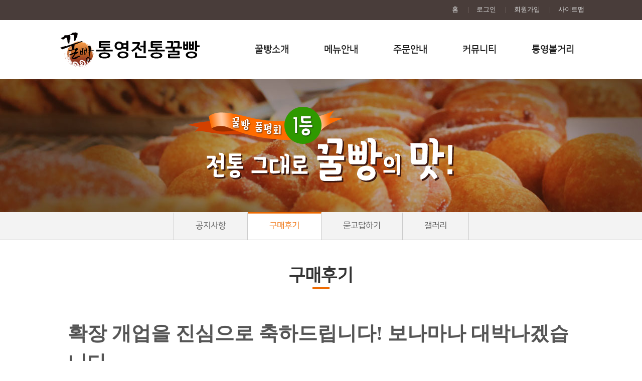

--- FILE ---
content_type: text/html; charset=utf-8
request_url: https://www.xn--3v0by2z.kr/bbs/board.php?bo_table=sub05_01&wr_id=428
body_size: 22547
content:
<!doctype html>
<html lang="ko">
<head>
<meta name="viewport" content="width=device-width, initial-scale=1" />
<meta http-equiv="Content-Type" content="text/html; charset=utf-8" />
<meta http-equiv="Content-Language" content="ko-KR" />
<meta http-equiv="X-UA-Compatible" content="IE=edge" />
<meta name="description" content="통영시 통영꿀빵 품평회우수업체, 수제팥 통영꿀빵, 고구마 꿀빵" />
<meta name="keywords" content="통영전통꿀빵,통영,꿀빵,전통,팥,수제팥,국산,충무공,항구도시,통영꿀빵,한려수도,경남통영꿀빵,최고,맛,향미,고유">
<link rel="canonical" href="https://www.꿀빵.kr/_main/main.html" />

<title>통영전통꿀빵</title>
	<link rel="stylesheet" type="text/css" href="https://www.xn--3v0by2z.kr/_css/all.css?ver=180503" />
<link rel="stylesheet" href="https://www.xn--3v0by2z.kr/js/font-awesome/css/font-awesome.min.css?ver=191202">
<link rel="stylesheet" href="https://www.xn--3v0by2z.kr/skin/board/list/style.css?ver=191202">
	
			<link rel="stylesheet" type="text/css" href="https://www.xn--3v0by2z.kr/_css/sub.css?ver=180503" />
	<link rel="stylesheet" href="https://www.xn--3v0by2z.kr/css/default.css?ver=191202">
<!--[if lte IE 8]>
<script src="https://www.xn--3v0by2z.kr/js/html5.js"></script>
<![endif]-->
<script>

document.cookie = "safeCookie1=foo; SameSite=Lax";
document.cookie = "safeCookie2=foo";
document.cookie = "crossCookie=bar; SameSite=None; Secure";


// 자바스크립트에서 사용하는 전역변수 선언
var g5_url       = "https://www.xn--3v0by2z.kr";
var g5_bbs_url   = "https://www.xn--3v0by2z.kr/bbs";
var g5_is_member = "";
var g5_is_admin  = "";
var g5_is_mobile = "";
var g5_bo_table  = "sub05_01";
var g5_sca       = "";
var g5_editor    = "smarteditor2";
var g5_cookie_domain = "www.xn--3v0by2z.kr";
</script>
<script type="text/javascript" src="/_js/jquery-1.9.1.js"></script>



<script>
// 71 
  $(document).ready(function() {
	  $(".snb_wrap").css("height","0px"); 
    $("#m_menu").hover(
      function() {
        $(".snb_wrap").stop().css("display","block").animate({  height: '210px' }, 500, function() { });
      },
      function() {
		$(".snb_wrap").stop().animate({  height: '0px' }, 500, function() { $(".snb_wrap").css("display","none"); });
      }
    );

    $(".snb_wrap").hover(
      function() {
		$(".snb_wrap").stop().css("display","block").animate({  height: '210px' }, 500, function() { });
      },
      function() {
        $(".snb_wrap").stop().animate({  height: '0px' }, 500, function() { $(".snb_wrap").css("display","none"); });
      }
	  
    );
	
	
  });
</script>
<script>
$(document).ready(function() {
							$(".m01 a").mouseover(function() {
$(".m01 a span").css("display", "block");
		
	});
$(".m01 a").mouseout(function() {
$(".m01 a span").css("display", "none");
		
	});	
							$(".m02 a").mouseover(function() {
$(".m02 a span").css("display", "block");
		
	});
$(".m02 a").mouseout(function() {
$(".m02 a span").css("display", "none");
		
	});	
							$(".m03 a").mouseover(function() {
$(".m03 a span").css("display", "block");
		
	});
$(".m03 a").mouseout(function() {
$(".m03 a span").css("display", "none");
		
	});	
							$(".m04 a").mouseover(function() {
$(".m04 a span").css("display", "block");
		
	});
$(".m04 a").mouseout(function() {
$(".m04 a span").css("display", "none");
		
	});				
							$(".m05 a").mouseover(function() {
$(".m05 a span").css("display", "block");
		
	});
$(".m05 a").mouseout(function() {
$(".m05 a span").css("display", "none");
		
	});		
});
</script>
<script>
$(document).ready(function() {
							$(".s01 > ul").each(function() {
								$(this).mouseover(function(){
								$(".m01 a span").css("display", "block");
								

		});
								$(this).mouseout(function(){
								$(".m01 a span").css("display", "none");

		});		
		
	});
							$(".s02 > ul").each(function() {
								$(this).mouseover(function(){
								$(".m02 a span").css("display", "block");
								

		});
								$(this).mouseout(function(){
								$(".m02 a span").css("display", "none");

		});		
		
	});	
							$(".s03 > ul").each(function() {
								$(this).mouseover(function(){
								$(".m03 a span").css("display", "block");
								

		});
								$(this).mouseout(function(){
								$(".m03 a span").css("display", "none");

		});		
		
	});
							$(".s04 > ul").each(function() {
								$(this).mouseover(function(){
								$(".m04 a span").css("display", "block");
								

		});
								$(this).mouseout(function(){
								$(".m04 a span").css("display", "none");

		});		
		
	});		
							$(".s05 > ul").each(function() {
								$(this).mouseover(function(){
								$(".m05 a span").css("display", "block");
								

		});
								$(this).mouseout(function(){
								$(".m05 a span").css("display", "none");

		});		
		
	});			

});
</script>

	
		<script type="text/javascript" src="https://wcs.naver.net/wcslog.js"></script>
	<script type="text/javascript">
	if(!wcs_add) var wcs_add = {};
	wcs_add["wa"] = "s_47137595f7a3";
	wcs.inflow("xn--3v0by2z.kr");
	</script>
	

<script>
if(navigator.userAgent.indexOf("Trident") > 0){
            alert("통영전통꿀빵 홈페이지는 Microsoft Edge, Chrome 브라우저에 최적화 되어있습니다. " +
                "원활한 사용을 원하시면 Microsoft Edge, Chrome 브라우저를 권장합니다. 확인버튼을 누르면 Edge브라우저로 자동으로 이동됩니다.")
            window.location = 'microsoft-edge:' + "https://www.꿀빵.kr"
        }
        else if(/MSIE \d |Trident.*rv:/.test(navigator.userAgent)){
       
            alert("통영전통꿀빵 홈페이지는 Microsoft Edge, Chrome 브라우저에 최적화 되어있습니다. " +
                "원활한 사용을 원하시면 Microsoft Edge, Chrome 브라우저를 권장합니다.  확인버튼을 누르면 Edge브라우저로 자동으로 이동됩니다.")
            window.location = 'microsoft-edge:http:' + "https://www.꿀빵.kr"
        }
</script>

<script src="https://www.xn--3v0by2z.kr/js/jquery-migrate-1.4.1.min.js?ver=191202"></script>
<script src="https://www.xn--3v0by2z.kr/js/jquery.menu.js?ver=191202"></script>
<script src="https://www.xn--3v0by2z.kr/js/common.js?ver=191202"></script>
<script src="https://www.xn--3v0by2z.kr/js/wrest.js?ver=191202"></script>
<script src="https://www.xn--3v0by2z.kr/js/placeholders.min.js?ver=191202"></script>
</head>
<body>
<!-- -->


<div id="wrap">
  <h1 class="hid">통영전통꿀방</h1>
  <div id="top">
    <div class="t_menu">
      <div><a href="/_main/main.html">홈</a>
	  		<span>|</span><a href="https://www.xn--3v0by2z.kr/bbs/login.php">로그인</a>		<span>|</span><a href="https://www.xn--3v0by2z.kr/bbs/register.php">회원가입</a>
	  	  
	  <span>|</span><a href="/_sub06/sub06_01.html">사이트맵</a></div>
    </div>
    <h2 class="hid">메인메뉴</h2>
    <div class="menu_logo">
      <div>
        <div class="logo"><a href="/_main/main.html"><img src="/img/logo_svg.svg" alt="통영전통꿀빵" /></a></div>
        <div id="m_menu">
          <div class="ul_wrap">
            <ul class="m_menu_ul">
			<li class="m_menu_li m01"><a href="https://www.xn--3v0by2z.kr/_sub01/sub01_01.html">꿀빵소개<span class="hover_bar"></span></a></li><li class="m_menu_li m02"><a href="https://www.xn--3v0by2z.kr/_sub02/sub02_01.html">메뉴안내<span class="hover_bar"></span></a></li><li class="m_menu_li m03"><a href="https://www.xn--3v0by2z.kr/_order/pro_list.php">주문안내<span class="hover_bar"></span></a></li><li class="m_menu_li m04"><a href="https://www.xn--3v0by2z.kr/bbs/board.php?bo_table=sub04_01">커뮤니티<span class="hover_bar"></span></a></li><li class="m_menu_li m05"><a href="https://www.xn--3v0by2z.kr/_sub05/sub05_01.html">통영볼거리<span class="hover_bar"></span></a></li>            </ul>
          </div>
        </div>
      </div>
    </div>
    <div class="snb_wrap">
      <div class="snb" >
        <div class="ul_wrap">
          <ul class="snb_ul">
		   <li class="snb_menu s01"> <ul class="sub_menu_ul"> <li class="sub_menu_li"><a href="https://www.xn--3v0by2z.kr/_sub01/sub01_01.html">인사말 </a></li> <li class="sub_menu_li"><a href="https://www.xn--3v0by2z.kr/_sub01/sub01_02.html">통영꿀빵의 유래 </a></li> <li class="sub_menu_li"><a href="https://www.xn--3v0by2z.kr/_sub01/sub01_03.html">통영꿀빵 제조과정 </a></li> <li class="sub_menu_li"><a href="https://www.xn--3v0by2z.kr/_sub01/sub01_04.html">통영꿀빵 먹는 법 </a></li> <li class="sub_menu_li"><a href="https://www.xn--3v0by2z.kr/_sub01/sub01_05.html">팥의 효능 </a></li> <li class="sub_menu_li"><a href="https://www.xn--3v0by2z.kr/_sub01/sub01_06.html">오시는 길 </a></li> </ul></li>    <li class="snb_menu s02"> <ul class="sub_menu_ul"> <li class="sub_menu_li"><a href="https://www.xn--3v0by2z.kr/_sub02/sub02_01.html">메뉴안내 </a></li> </ul></li>    <li class="snb_menu s03"> <ul class="sub_menu_ul"> <li class="sub_menu_li"><a href="https://www.xn--3v0by2z.kr/_order/pro_list.php">상품소개 </a></li> <li class="sub_menu_li"><a href="https://www.xn--3v0by2z.kr/_order/cart.php">장바구니 </a></li> <li class="sub_menu_li"><a href="https://www.xn--3v0by2z.kr/bbs/board.php?bo_table=sub03_01">주문조회 </a></li> </ul></li>    <li class="snb_menu s04"> <ul class="sub_menu_ul"> <li class="sub_menu_li"><a href="https://www.xn--3v0by2z.kr/bbs/board.php?bo_table=sub04_01">공지사항 </a></li> <li class="sub_menu_li"><a href="https://www.xn--3v0by2z.kr/bbs/board.php?bo_table=sub05_01">구매후기 </a></li> <li class="sub_menu_li"><a href="https://www.xn--3v0by2z.kr/bbs/board.php?bo_table=sub05_02">묻고답하기 </a></li> <li class="sub_menu_li"><a href="https://www.xn--3v0by2z.kr/bbs/board.php?bo_table=sub05_03">갤러리 </a></li> </ul></li>    <li class="snb_menu s05"> <ul class="sub_menu_ul"> <li class="sub_menu_li"><a href="https://www.xn--3v0by2z.kr/_sub05/sub05_01.html">통영볼거리 </a></li> </ul></li>             </ul>
        </div>
      </div>
    </div>
  <!-- 모바일 메뉴 시작 -->
  <div id="menu_wrap">
      <div class="m_btn"> </div>
      <div class="menu_tit"><a href="/_main/main.html"><img src="/img/logo_svg.svg" alt="통영전통꿀빵" /></a></div>
      <div style="width:100%; background:#fff;">

      </div>
      <div class="m_btncall"><a href="tel:0556482729"><img src="/img/m_call.png" alt="전화걸기"/></a></div>
      <div onclick="history.back();" class="page_cover"></div>
      <div id="menu_btn">
        <div class="close_tit">통영전통꿀빵
          전체메뉴</div>
        <div onclick="history.back();" class="close"></div>
        <div id="mobile_menu">
          <ul id="mb_menu" class="mb_menu">
		    <li> <div class="menu_link"><i class="fa fa-database"></i>꿀빵소개<i class="fa fa-chevron-down"></i></div><ul class="submenu"> <li><a href="https://www.xn--3v0by2z.kr/_sub01/sub01_01.html" >인사말</a> </li> <li><a href="https://www.xn--3v0by2z.kr/_sub01/sub01_02.html" >통영꿀빵의 유래</a> </li> <li><a href="https://www.xn--3v0by2z.kr/_sub01/sub01_03.html" >통영꿀빵 제조과정</a> </li> <li><a href="https://www.xn--3v0by2z.kr/_sub01/sub01_04.html" >통영꿀빵 먹는 법</a> </li> <li><a href="https://www.xn--3v0by2z.kr/_sub01/sub01_05.html" >팥의 효능</a> </li> <li><a href="https://www.xn--3v0by2z.kr/_sub01/sub01_06.html" >오시는 길</a> </li> </ul></li> <li> <div class="menu_link"><i class="fa fa-database"></i>메뉴안내<i class="fa fa-chevron-down"></i></div><ul class="submenu"> <li><a href="https://www.xn--3v0by2z.kr/_sub02/sub02_01.html" >메뉴안내</a> </li> </ul></li> <li> <div class="menu_link"><i class="fa fa-database"></i>주문안내<i class="fa fa-chevron-down"></i></div><ul class="submenu"> <li><a href="https://www.xn--3v0by2z.kr/_order/pro_list.php" >상품소개</a> </li> <li><a href="https://www.xn--3v0by2z.kr/_order/cart.php" >장바구니</a> </li> <li><a href="https://www.xn--3v0by2z.kr/bbs/board.php?bo_table=sub03_01" >주문조회</a> </li> </ul></li> <li> <div class="menu_link"><i class="fa fa-database"></i>커뮤니티<i class="fa fa-chevron-down"></i></div><ul class="submenu"> <li><a href="https://www.xn--3v0by2z.kr/bbs/board.php?bo_table=sub04_01" >공지사항</a> </li> <li><a href="https://www.xn--3v0by2z.kr/bbs/board.php?bo_table=sub05_01" >구매후기</a> </li> <li><a href="https://www.xn--3v0by2z.kr/bbs/board.php?bo_table=sub05_02" >묻고답하기</a> </li> <li><a href="https://www.xn--3v0by2z.kr/bbs/board.php?bo_table=sub05_03" >갤러리</a> </li> </ul></li> <li> <div class="menu_link"><i class="fa fa-database"></i>통영볼거리<i class="fa fa-chevron-down"></i></div><ul class="submenu"> <li><a href="https://www.xn--3v0by2z.kr/_sub05/sub05_01.html" >통영볼거리</a> </li> </ul></li> <li> <div class="menu_link"><i class="fa fa-database"></i>이용안내<i class="fa fa-chevron-down"></i></div><ul class="submenu"> <li><a href="https://www.xn--3v0by2z.kr/bbs/login.php" >로그인</a> </li> <li><a href="https://www.xn--3v0by2z.kr/bbs/register.php" >회원가입</a> </li> <li><a href="https://www.xn--3v0by2z.kr/_sub06/sub06_01.html" >사이트맵</a> </li> <li><a href="https://www.xn--3v0by2z.kr/_sub06/sub06_02.html" >이용약관</a> </li> <li><a href="https://www.xn--3v0by2z.kr/_sub06/sub06_03.html" >개인정보처리방침</a> </li> </ul></li>          </ul>
        </div>
      </div>
      &nbsp; </div>
    <script type='text/javascript' src='/_js/menu.js'></script>       
<!-- 모바일메뉴 끝 -->    

<div class="sub_vis04">
      <div class="sub_txt"><img src="/img/sub_txt.png" alt="꿀빵 품평회 1등, 전통 그대로 꿀빵의 맛!" /></div>
    </div>
  </div>


  <div id="middle">
    <div>
      <div class="sub_menu">
        <ul>
						<li><a href="https://www.xn--3v0by2z.kr/bbs/board.php?bo_table=sub04_01" >공지사항</a></li>
							<li><a href="https://www.xn--3v0by2z.kr/bbs/board.php?bo_table=sub05_01" class="on">구매후기</a></li>
							<li><a href="https://www.xn--3v0by2z.kr/bbs/board.php?bo_table=sub05_02" >묻고답하기</a></li>
							<li><a href="https://www.xn--3v0by2z.kr/bbs/board.php?bo_table=sub05_03" >갤러리</a></li>
			        </ul>
      </div>
    </div>
    <div>
      <h2 class="hid">본문컨텐츠</h2>
      <div class="cont">
        <h3>구매후기</h3>



<script src="https://www.xn--3v0by2z.kr/js/viewimageresize.js"></script>

<!-- 게시물 읽기 시작 { -->

<article id="bo_v" style="width:97%">
    <header>
        <h2 id="bo_v_title">
                        <span class="bo_v_tit">
            확장 개업을 진심으로 축하드립니다! 보나마나 대박나겠습니다.</span>
        </h2>
    </header>

    <section id="bo_v_info">
        <h2>페이지 정보</h2>
        <span class="sound_only">작성자</span> <strong><span class="sv_guest">신장화</span></strong>
        <span class="sound_only">댓글</span><strong><a href="#bo_vc"> <i class="fa fa-commenting-o" aria-hidden="true"></i> 0건</a></strong>
        <span class="sound_only">조회</span><strong><i class="fa fa-eye" aria-hidden="true"></i> 2,312회</strong>
        <strong class="if_date"><span class="sound_only">작성일</span><i class="fa fa-clock-o" aria-hidden="true"></i> 18-05-08 15:21</strong>

    </section>

    <section id="bo_v_atc">
        <h2 id="bo_v_atc_title">본문</h2>

        <div id="bo_v_img">
</div>

        <!-- 본문 내용 시작 { -->
        <div id="bo_v_con"><p><br style="clear:both;" /><img title="fdc35ac48922e48823a26c8cc09e6f77_1525760483_7635.jpg" src="http://www.xn--3v0by2z.kr/data/editor/1805/fdc35ac48922e48823a26c8cc09e6f77_1525760483_7635.jpg" alt="fdc35ac48922e48823a26c8cc09e6f77_1525760483_7635.jpg" /><br style="clear:both;" /><br style="clear:both;" />부부 화이팅!<br /></p></div>
                <!-- } 본문 내용 끝 -->

        

        <!--  추천 비추천 시작 { -->
                <!-- }  추천 비추천 끝 -->
    </section>

    <div id="bo_v_share">
        
            </div>

    
    
    
    <!-- 게시물 상단 버튼 시작 { -->
    <div id="bo_v_top">
        
        <ul class="bo_v_left">
            <li><a href="https://www.xn--3v0by2z.kr/bbs/password.php?w=u&amp;bo_table=sub05_01&amp;wr_id=428&amp;page=" class="btn_b01 btn"><i class="fa fa-pencil-square-o" aria-hidden="true"></i> 수정</a></li>            <li><a href="https://www.xn--3v0by2z.kr/bbs/password.php?w=d&amp;bo_table=sub05_01&amp;wr_id=428&amp;page=" class="btn_b01 btn" onclick="del(this.href); return false;"><i class="fa fa-trash-o" aria-hidden="true"></i> 삭제</a></li>                                            </ul>

        <ul class="bo_v_com">
           <li><a href="https://www.xn--3v0by2z.kr/bbs/board.php?bo_table=sub05_01" class="btn_b01 btn"><i class="fa fa-list" aria-hidden="true"></i> 목록</a></li>
                                </ul>

                <ul class="bo_v_nb">
            <li class="btn_prv"><span class="nb_tit"><i class="fa fa-caret-up" aria-hidden="true"></i> 이전글</span><a href="https://www.xn--3v0by2z.kr/bbs/board.php?bo_table=sub05_01&amp;wr_id=40076">핸드폰 결제가 안되서 무통장 입금 합니다 (주문번호 7076)</a> <span class="nb_date">20.10.14</span></li>            <li class="btn_next"><span class="nb_tit"><i class="fa fa-caret-down" aria-hidden="true"></i> 다음글</span><a href="https://www.xn--3v0by2z.kr/bbs/board.php?bo_table=sub05_01&amp;wr_id=235">휴대폰 방금결제햇습니다</a>  <span class="nb_date">17.05.18</span></li>        </ul>
                    </div>
    <!-- } 게시물 상단 버튼 끝 -->

    
<script>
// 글자수 제한
var char_min = parseInt(0); // 최소
var char_max = parseInt(0); // 최대
</script>
<!-- 댓글 시작 { -->
<section id="bo_vc" style="display: block;">
    <h2>댓글목록</h2>
        <p id="bo_vc_empty">등록된 댓글이 없습니다.</p>
</section>
<!-- } 댓글 끝 -->

<!-- } 댓글 쓰기 끝 --><script src="https://www.xn--3v0by2z.kr/js/md5.js"></script>


</article>
<!-- } 게시판 읽기 끝 -->

<script>

function board_move(href)
{
    window.open(href, "boardmove", "left=50, top=50, width=500, height=550, scrollbars=1");
}
</script>

<script>
$(function() {
    $("a.view_image").click(function() {
        window.open(this.href, "large_image", "location=yes,links=no,toolbar=no,top=10,left=10,width=10,height=10,resizable=yes,scrollbars=no,status=no");
        return false;
    });

    // 추천, 비추천
    $("#good_button, #nogood_button").click(function() {
        var $tx;
        if(this.id == "good_button")
            $tx = $("#bo_v_act_good");
        else
            $tx = $("#bo_v_act_nogood");

        excute_good(this.href, $(this), $tx);
        return false;
    });

    // 이미지 리사이즈
    $("#bo_v_atc").viewimageresize();

    //sns공유
    $(".btn_share").click(function(){
        $("#bo_v_sns").fadeIn();
   
    });

    $(document).mouseup(function (e) {
        var container = $("#bo_v_sns");
        if (!container.is(e.target) && container.has(e.target).length === 0){
        container.css("display","none");
        }	
    });
});

function excute_good(href, $el, $tx)
{
    $.post(
        href,
        { js: "on" },
        function(data) {
            if(data.error) {
                alert(data.error);
                return false;
            }

            if(data.count) {
                $el.find("strong").text(number_format(String(data.count)));
                if($tx.attr("id").search("nogood") > -1) {
                    $tx.text("이 글을 비추천하셨습니다.");
                    $tx.fadeIn(200).delay(2500).fadeOut(200);
                } else {
                    $tx.text("이 글을 추천하셨습니다.");
                    $tx.fadeIn(200).delay(2500).fadeOut(200);
                }
            }
        }, "json"
    );
}
</script>
<!-- } 게시글 읽기 끝 -->




      </div>
    </div>
  </div>

<FORM name='CERTMARK_FORM' METHOD='POST'>
    <input type="hidden" name="certMarkURLKey">
</FORM> 

    <h2 class="hid">하단카피라이터</h2>
  <div id="bottom">
    <div><a href="/_sub06/sub06_02.html">이용약관</a> <span>|</span>  <a href="/_sub06/sub06_03.html">개인정보처리방침</a></div>
    <div>주소 : 경남 통영시 항남동 1-92(통영해안로 323-2) 통영전통꿀빵<span>/</span>전화 : 055-648-2729<span>/</span>이메일 : nnamjh@naver.com <br />
      대표 : 남정현<span>/</span>사업자등록번호 : 448-52-00180<span>/</span>통신판매번호 : 2010-경남통영-0062호<span>/</span>Hosting : 신아시스템(주)</div>
    <div class="copy">Copyright(C)통영전통꿀빵. All Rights Reserved.</div>
    <div class="escrow"><a href="javascript:onPopCertMar('7c249b001fb8103573d02eb37954d9d0')">구매안전</a> | <a href="javascript:onPopCertMar('7c249b001fb8103573d02eb37954d9d0')">가입사실확인</a> | <a href="javascript:onPopCertMar('7c249b001fb8103573d02eb37954d9d0')">NH에스크로이체</a></div>
  </div>
</div>



<!-- } 하단 끝 -->

<script>
$(function() {
    // 폰트 리사이즈 쿠키있으면 실행
    font_resize("container", get_cookie("ck_font_resize_rmv_class"), get_cookie("ck_font_resize_add_class"));
});
</script>


<script>
function onPopCertMar(key){
   window.open('','self','height=700, width=650, status=yes, toolbar=no, menubar=no, location=no');
   document.CERTMARK_FORM.certMarkURLKey.value = key;
   document.CERTMARK_FORM.action='https://escrow.nonghyup.com/?certMarkURLKey=' + key; 
   document.CERTMARK_FORM.target='self';
   document.CERTMARK_FORM.submit();
}
</script>



<!-- ie6,7에서 사이드뷰가 게시판 목록에서 아래 사이드뷰에 가려지는 현상 수정 -->
<!--[if lte IE 7]>
<script>
$(function() {
    var $sv_use = $(".sv_use");
    var count = $sv_use.length;

    $sv_use.each(function() {
        $(this).css("z-index", count);
        $(this).css("position", "relative");
        count = count - 1;
    });
});
</script>
<![endif]-->




		<script type="text/javascript">
		wcs_do();
	</script>
	


</body>
</html>

<!-- 사용스킨 : list -->


--- FILE ---
content_type: text/css
request_url: https://www.xn--3v0by2z.kr/_css/all.css?ver=180503
body_size: 9057
content:
@charset "utf-8";

@import url(menu.css);

@font-face {
  font-family: 'NanumSquareR';
   src: url('/_font/NanumSquareR.eot');
  src: url('/_font/NanumSquareR.eot?#iefix') format('embedded-opentype'),
		url('/_font/NanumSquareR.woff2') format('woff2'),
		url('/_font/NanumSquareR.woff') format('woff'),
       url('/_font/NanumSquareR.ttf') format('truetype'),
       url('/_font/NanumSquareR.svg#NanumSquareR') format('svg');
  font-weight: normal;
  font-style: normal;
}


@font-face {
  font-family: 'NanumSquareB';
   src: url('/_font/NanumSquareB.eot');
  src: url('/_font/NanumSquareB.eot?#iefix') format('embedded-opentype'),
		url('/_font/NanumSquareB.woff2') format('woff2'),
		url('/_font/NanumSquareB.woff') format('woff'),
       url('/_font/NanumSquareB.ttf') format('truetype'),
       url('/_font/NanumSquareB.svg#NanumSquareB') format('svg');
  font-weight: normal;
  font-style: normal;
}

/* reset style [start] */
html, body, div, span, object, iframe,
h1, h3, h4, h5, h6, h7, p, blockquote, pre,
a, abbr, address, big, cite, code,
del, dfn, em, font, img, ins, q, s, samp,
small, strike, strong, sub, sup, tt, var,
b, u, i,
dl, dt, dd, ol, ul, li,
fieldset, form, label, legend,
table, caption, tbody, tfoot, thead, tr, th, td
{margin: 0;
padding: 0;
border:0;
line-height: 1.5em;
font-size: 13px;
LIST-STYLE-TYPE: none;
list-style:none;
word-break: break-all;
font-family:'맑은고딕', 'Malgun Gothic', '돋움', Verdana; color:#555; font-size:13px;
}

#accessibility { display:none}/*웹접근성_ 반복메뉴건너뛰기*/
/* 일반적으로 accessibility라는 클래스를 두어 html에서 디자인상 감추고 싶은 부분을 지정한다 */

/*html {overflow-x:hidden;}*/
body,div,p,h1,h2,h3,h4,h5,h6,ul,ol,li,dl,dt,dd,form,fieldset,caption,label,input,textarea,button,select,iframe,object,header,footer,nav,hgroup,section,article,aside{margin:0;padding:0;}
img,a,span,abbr,address,pre,code,del,em,strong,sub,sup{margin:0;padding:0;}

br {letter-spacing:normal;}


input,textarea,select,button {font-size:12px;}
button {background: none repeat scroll 0 0 #FFF; border: medium none;cursor: pointer; margin: 0;padding: 0;vertical-align: middle;}
legend {margin:0;padding:0;display:none;}
img{border:0 none; /*vertical-align:top;*/}
input {vertical-align:middle;line-height:16px;}
textarea,select {vertical-align:middle;}
ul,ol,li,dl,dt,dd{list-style:none;vertical-align:top; list-style-position: inside;}
a{text-decoration:none;color:#555;}
a:hover,a:active,a:focus{color:#ee6a00;}

/* vertical-align: baseline; outline: 0; ie 외 브라우저 포커싱 사라지는 문제로 제거 */

/*body {overflow-y:scroll; overflow-x:hidden;} */
/**그누 신규**/

.cont *, :after, :before {
    -webkit-box-sizing: border-box;
    -moz-box-sizing: border-box;
    box-sizing: border-box;

}

.cont *{
    -webkit-box-sizing: border-box;
    -moz-box-sizing: border-box;
    box-sizing: border-box;
	/*font-family: 'NanumSquareR';*/
}


input, textarea{ font-family:'NanumSquareB', '맑은고딕', 'Malgun Gothic', '돋움', Verdana;  }

input[type=text], textarea {
	-webkit-transition: all 0.30s ease-in-out;
	-moz-transition: all 0.30s ease-in-out;
	-ms-transition: all 0.30s ease-in-out;
	-o-transition: all 0.30s ease-in-out;
	outline: none;
	/*font-family: 'NanumSquareR';*/
}

input[type=password] {
	-webkit-transition: all 0.30s ease-in-out;
	-moz-transition: all 0.30s ease-in-out;
	-ms-transition: all 0.30s ease-in-out;
	-o-transition: all 0.30s ease-in-out;
	outline: none;
	font-family:'맑은고딕', 'Malgun Gothic', '돋움', Verdana; */
}
 
input[type=text]:focus,  textarea:focus,select:focus {
-webkit-box-shadow:  0 0 5px #9ed4ff;
-moz-box-shadow:  0 0 5px #9ed4ff;
box-shadow: 0 0 5px #9ed4ff;
border: 1px solid #558ab7 !important;
/*font-family: 'NanumSquareR';*/
}

input[type=password]:focus {
-webkit-box-shadow:  0 0 5px #9ed4ff;
-moz-box-shadow:  0 0 5px #9ed4ff;
box-shadow: 0 0 5px #9ed4ff;
border: 1px solid #558ab7 !important;
 font-family: '맑은고딕', 'Malgun Gothic', '돋움', Verdana; 
}

/**그누 신규**/


/*기존있던 css */

/* tables still need 'cellspacing="0"' in the markup */
table {border-spacing:0; overflow:hidden;} /* border-collapse: collapse; ff에서 border="0" 인 경우 문제 발생 */
address,caption,cite,code,dfn,em,strong,th,var {font-style:normal;} /* font-weight:normal */

a {text-decoration:none;}
a:link {text-decoration:none;}
a:visited {text-decoration:none;}
a:hover {text-decoration:none;}

 
caption{position:absolute; left:-10000px; width:1px; height:1px; overflow:scroll;}

/* 헤딩태그와 필드셋은 웹접근성(만)을 위한 대표적인 태그로 일반적으로는 감춘다. */

#png img {_filter:progid:DXImageTransform.Microsoft.Alpha(opacity=0);}

.hid{position:absolute; left:-10000px; width:1px; height:1px; overflow:scroll;}

/*********CUSTOM**********/

/* 정렬 */
.fl{float:left;}
.fr{float:right;}
.cb{clear:both;}
.oh{overflow:hidden;}


/* 가운데 맞춤 */
#wrap{width:100%;}

/* 탑 */
#top{background:#FFF;}
.t_menu > div, .logo_vis > div{width:1100px; margin:0 auto;}

.t_menu{background-color:#493d3a;}
.t_menu > div{text-align:right; height:40px; box-sizing:border-box; padding-right:25px; padding-top:9px;}
.t_menu > div > a{color:#ddd;}
.t_menu > div > span{padding-left:15px; padding-right:15px; color:#897d7a;}


/* 메뉴 */
.menu_logo{width:1100px; margin:0 auto; overflow:hidden; color:#333; padding-left:25px; box-sizing:border-box;}

.logo, #m_menu{float:left;}
.logo > a > img{width:285px; height:75px; padding-top:22px;}

#m_menu{width:780px; overflow:hidden;}
#m_menu .ul_wrap{text-align:right; font-size:0;}
.m_menu_ul > li{display:inline-block;}
.m_menu_ul > li > a{padding-top:45px; padding-bottom:45px; font-family:'NanumSquareB','맑은고딕', 'Malgun Gothic', '돋움', Verdana; font-size:19px; display:inline-block; box-sizing:border-box; color:#222; padding-right:35px; padding-left:35px; position:relative; z-index:10;}
.m_menu_ul .hover_bar{display:block; background:url(../img/subm_bg.png) no-repeat center center; width:100%; height:6px; display:none; position:absolute; top:95px; left:0;}


/* 서브메뉴 */
.snb_wrap{display:none; width:100%; height:210px; position:absolute; z-index:9; top:158px;  background-color:#fff;}
.snb{width:1100px; height:210px; margin:0 auto; overflow:hidden; background:url(../img/sub_bg.png) no-repeat 70px 30px;}
.snb_ul{position:relative; list-style:none; color:#555; text-align:left; }

.snb_ul > li{display:inline-block; height:210px;}
.snb_ul > li:nth-child(1){position:absolute; left:395px;}
.snb_ul > li:nth-child(2){position:absolute; left:535px;}
.snb_ul > li:nth-child(3){position:absolute; left:670px;}
.snb_ul > li:nth-child(4){position:absolute; left:814px;}
.snb_ul > li:nth-child(5){position:absolute; left:956px;}

.snb_ul > li > ul{height:210px; overflow:hidden; padding-bottom:25px;}

.sub_menu_li{line-height:2.1em; text-align:left;}
.sub_menu_li a{font-size:14px; color: #555; padding-left:20px;}
.sub_menu_li a:hover{color:#ee6a00;}



/* 중간 */
#middle > div:nth-child(1){background:#f3f3f3; border-bottom:1px solid #ccc;}



/* 하단 */
#bottom{background-color:#322b29; box-sizing:border-box; padding-top:35px; padding-bottom:35px; position:relative;}
#bottom > div{width:1100px; margin:0 auto; padding-left:25px; padding-right:25px; box-sizing:border-box;}
#bottom > div:nth-child(1){color:#fff; font-size:14px;}
#bottom > div:nth-child(1) a{color:#fff; font-size:14px;}
#bottom > div:nth-child(1) > span{padding-left:7px; padding-right:7px; color:#796b67; box-sizing:border-box;}
#bottom > div:nth-child(2){color:#adadad; margin-top:15px; box-sizing:border-box;}
#bottom > div:nth-child(2) > span{padding-left:3px; padding-right:3px; color:#6d6563; box-sizing:border-box;}

#bottom > div.copy{margin-top:10px; box-sizing:border-box; color:#757575; font-size:12px;}

#bottom > div.escrow{position:absolute; top:75px; left:50%; margin-left:270px; width:260px; height:57px; background:url(../img/escrow.png) no-repeat center center;}
#bottom > div.escrow > a{font-size:11px; letter-spacing:-1px; display:inline-block; margin-top:35px;}


/* 반응형 적용부분 */
@media screen and (max-width: 1130px) {

/* 상단 */
.t_menu > div, .logo_vis > div{width:100%;}
.t_menu > div{position:fixed; left:0; top:80px; background-color:#493d3a; z-index:10;}

/* 메뉴 */
.menu_logo{display:none;}
.menu_tit > a > img{width:210px; height:55px;}

/* 하단 */
#bottom > div{width:100%;}
#bottom > div.escrow{position:absolute; top:35px; left:15px; margin-left:0;}
#bottom > div:nth-child(1){padding-top:80px;}
}


@media screen and (max-width: 630px) {

/* 메뉴 */
.menu_tit > a > img{width:190px; height:50px; padding-top:5px;}

}

label strong { position:absolute; left : -100000px; }

--- FILE ---
content_type: text/css
request_url: https://www.xn--3v0by2z.kr/_css/sub.css?ver=180503
body_size: 10486
content:
@charset "utf-8";

.sub_vis01{background:url(../img/sub_vis01.jpg) no-repeat center center; background-color:#663220; height:265px;}
.sub_vis02{background:url(../img/sub_vis02.jpg) no-repeat center center; background-color:#663220; height:265px;}
.sub_vis03{background:url(../img/sub_vis03.jpg) no-repeat center center; background-color:#663220; height:265px;}
.sub_vis04{background:url(../img/sub_vis04.jpg) no-repeat center center; background-color:#663220; height:265px;}
.sub_vis05{background:url(../img/sub_vis05.jpg) no-repeat center center; background-color:#663220; height:265px;}
.sub_vis06{background:url(../img/sub_vis06.jpg) no-repeat center center; background-color:#663220; height:265px;}
.sub_vis00{background:url(../img/sub_vis06.jpg) no-repeat center center; background-color:#663220; height:265px;}
.sub_vis07{background:url(../img/sub_vis06.jpg) no-repeat center center; background-color:#663220; height:265px;}

.sub_txt{width:1100px; margin:0 auto; text-align:center; padding-top:55px;}

.sub_menu, .cont{width:1100px; margin:0 auto; overflow:hidden;}

.sub_menu > ul{text-align:center; font-size:0;}
.sub_menu > ul > li{display:inline-block;}
.sub_menu > ul > li:nth-child(1) > a{border-left:1px solid #ccc;}
.sub_menu > ul > li > a{display:inline-block; box-sizing:border-box; padding-left:43px; padding-right:43px; font-size:17px; font-family:'NanumSquareR','맑은고딕', 'Malgun Gothic', '돋움', Verdana; font-weight:500; padding-top:12px; padding-bottom:15px; border-top:3px solid #f3f3f3; border-right:1px solid #ccc;}
.sub_menu > ul > li > a:hover, .sub_menu > ul > li > a.on{background:#fff; border-top:3px solid #ee6a00; color:#ee6a00;}


.cont{padding:45px 25px; box-sizing:border-box;}
.cont h3{font-size:35px; color:#333; font-family:'NanumSquareR','맑은고딕', 'Malgun Gothic', '돋움', Verdana; text-align:center; background:url(../img/stit_bg.png) no-repeat center bottom; margin-bottom:35px;}

/* 인사말 */
.greeting_wrap{background:url(../_sub01/img/greeting_bg.png) no-repeat right bottom; min-height:440px;}

.greeting_tit{font-size:25px; color:#333; font-family:'NanumSquareR','맑은고딕', 'Malgun Gothic', '돋움', Verdana; text-align:center; margin-bottom:45px;}
.greeting_tit > span{font-size:30px; font-family:'NanumSquareB','맑은고딕', 'Malgun Gothic', '돋움', Verdana;}
.greeting_tit > span:nth-child(1){color:#5f3c16;}
.greeting_tit > span:nth-child(2){color:#b15c00;}
.greeting_tit > span:nth-child(3), .greeting_tit > span:nth-child(4){color:#ee6a00;}

.greeting{width:660px; font-size:15px; margin-bottom:45px;}

.greeting_sign{font-size:20px; color:#333; font-family:'NanumSquareB','맑은고딕', 'Malgun Gothic', '돋움', Verdana;}
.greeting_sign > span{font-size:30px;}


/* 유래 */
.origin_wrap{background:url(../_sub01/img/origin_bg.png) no-repeat right bottom;}

.origin_tit{font-size:25px; color:#333; font-family:'NanumSquareR','맑은고딕', 'Malgun Gothic', '돋움', Verdana; text-align:center; margin-bottom:45px;}
.origin_tit > span{font-size:30px; font-family:'NanumSquareB','맑은고딕', 'Malgun Gothic', '돋움', Verdana;}
.origin_tit > span:nth-child(1){color:#5f3c16;}
.origin_tit > span:nth-child(2){color:#b15c00;}
.origin_tit > span:nth-child(3), .origin_tit > span:nth-child(4){color:#ee6a00;}

.origin{width:550px; font-size:15px; margin-bottom:45px;}
.origin > span{color:#b15c00; font-size:24px; font-family:'NanumSquareR','맑은고딕', 'Malgun Gothic', '돋움', Verdana;}

/* 제조과정 */
/* 탭 */
.tabs > ul {margin:0 auto; text-align:center; margin-bottom:35px;}
.month_box{width:372px;box-sizing: border-box;border-style:dashed;line-height:13px;height : 55px;color : #6c2008; border: solid 1px #6c2008;border-bottom : solid 1px #6c2008; text-align:center;margin-bottom:35px;}
.month_box > li {line-height:13px;padding-top:15px;padding-bottom:14px;box-sizing: border-box;border-right: solid 1px #6c2008;color : #555;float : left; text-align:center; width:185px;}
.month_box > li > a {font-size:17px;color : #6c2008; font-family:'NanumSquareR','맑은고딕', 'Malgun Gothic', '돋움', Verdana;}
.month_on {position: relative;background: #6c2008;}
.active {position: relative;background: #6c2008;}
.month_on > a{color : #ffffff !important;}
.active > a{color : #ffffff !important;}

.made_bread{background:url(../_sub01/img/made_bg.png) no-repeat center 295px; overflow:hidden;}
.made{width:33.3%; height:320px; float:left; margin-bottom:45px;}
.made > li{position:relative;}
.made > li > span{position:absolute; left:50%; margin-left:-15px; top:245px;}
.made_li{border-radius:7px; background:#f3f3f3; width:298px; margin:0 auto;}
.made_li > li{text-align:center; position:relative;}
.made_li > li:nth-child(2){font-size:17px; padding-top:10px; padding-bottom:20px;}
.made_li .num{border-radius:50%; background:#ee6a00; width:45px; height:45px; position:absolute; left:125px; top:75px; font-size:17px; color:#fff; font-family:'NanumSquareB','맑은고딕', 'Malgun Gothic', '돋움', Verdana; padding-top:10px;}

.madeo_bread{background:url(../_sub01/img/madeo_bg.png) no-repeat center 295px; overflow:hidden;}


/* 맛있게 먹는법 */
.delicious_wrap{background:url(../_sub01/img/delicious_center.png) no-repeat center center; overflow:hidden;}
.delicious_wrap > div:nth-child(1), .delicious_wrap > div:nth-child(2){margin-bottom:120px;}
.delicious{width:50%; text-align:center; float:left;}
.delicious_txt{font-size:15px; margin-top:20px;}


/* 팥의 효능 */
.bean_wrap{background:url(../_sub01/img/bean_bg.png) no-repeat right bottom; min-height:435px; overflow:hidden;}
.bean{width:555px; font-size:15px; margin-bottom:45px;}
.bean > span{color:#b15c00; font-size:24px; font-family:'NanumSquareR','맑은고딕', 'Malgun Gothic', '돋움', Verdana;}


/* 오시는 길 */
.map_wrap{overflow:hidden; text-align:center;}
.map_d{background:#f3f3f3; border:1px solid #ccc; padding:45px 0; margin-bottom:35px;}
.map_c{font-size:18px; font-family:'NanumSquareR','맑은고딕', 'Malgun Gothic', '돋움', Verdana;}
.map_c > span{font-size:24px; color:#b15c00; font-family:'NanumSquareR','맑은고딕', 'Malgun Gothic', '돋움', Verdana;}


/* 메뉴 */
.menu{overflow:hidden; padding-bottom:35px; margin-bottom:35px; border-bottom:1px dashed #aaa;}
.menu .img, .menu .txt{float:left;}
.menu .img{margin-right:45px;}
.menu .txt{width:705px;}
.menu .tit{border-bottom:2px solid #bf5500; margin-bottom:20px; overflow:hidden;}
.menu .tit > span{float:right;}
.menu .con{font-size:15px; letter-spacing:-0.5px;}
.menu .con > span{font-size:20px; font-family:'NanumSquareR','맑은고딕', 'Malgun Gothic', '돋움', Verdana; color:#493d3a; display:inline-block; margin-top:25px;}
.menu .con > span > strong{color:#bf5500; font-size:24px;}
.menu_btn{text-align:center;}
.menu_btn > a, .tour_btn > a{background:#6c2008; font-size:18px;  font-family:'NanumSquareR','맑은고딕', 'Malgun Gothic', '돋움', Verdana; display:inline-block; color:#fff; padding:10px 25px;}


/* 통영볼거리 */
.tour_wrap{overflow:hidden; padding-bottom:35px; margin-bottom:35px; border-bottom:1px dashed #aaa;}
.tour{overflow:hidden;}
.tour .img, .tour .txt{float:left;}
.tour .img{margin-right:45px;}
.tour .txt{width:525px;}
.tour .tit{color:#b15c00; font-size:24px; font-family:'NanumSquareR','맑은고딕', 'Malgun Gothic', '돋움', Verdana; padding-bottom:15px; margin-bottom:25px; border-bottom:2px solid #bf5500;}
.tour .info{margin-bottom:30px;}
.tour .info > li{width:100%; font-size:15px; line-height:24px; background:url(../_sub05/img/r_blit.gif) no-repeat left 12px; padding-left:10px; display:inline-block;}
.tour .info > li > span{font-size:15px; color:#333;}
.tour_con{margin-top:35px; font-size:14px;}
.nbod{border-bottom:none;}


/* 반응형 적용부분 */
@media screen and (max-width: 1130px) {
.cont, .sub_txt{width:100%;}
.sub_menu{display:none;}
.sub_vis01, .sub_vis02, .sub_vis03, .sub_vis04, .sub_vis05, .sub_vis06, .sub_vis00{margin-top:120px;}

.menu .txt{width : calc( 100% - 345px );}
.tour .txt{width : calc( 100% - 525px );}
}

@media screen and (max-width: 1100px) {
.greeting{width:580px;}
.origin{width:470px;}
.bean{width:470px;}
}

@media screen and (max-width: 1000px) {
.greeting_wrap{min-height:500px;}	
.greeting{width:530px;}
.origin{width:430px;}
.bean{width:430px;}

.made_bread{background:url(../_sub01/img/made_bg1.png) no-repeat right bottom;}
.madeo_bread{background:url(../_sub01/img/madeo_bg1.png) no-repeat right bottom;}
.made{width:50%;}
}

@media screen and (max-width: 950px) {
.greeting_wrap{height:auto;}		
.greeting_wrap{background:url(../_sub01/img/greeting_bg.png) no-repeat center 65px; }
.greeting{width:100%; margin-top:435px;}

.origin_wrap{background:url(../_sub01/img/origin_bg.png) no-repeat center 65px; }
.origin{width:100%; margin-top:415px;}

.bean_wrap{height:auto;}
.bean_wrap{background:url(../_sub01/img/bean_bg.png) no-repeat center 25px;}
.bean{width:100%; margin-top:485px;}

.delicious_wrap{background:none;}
.delicious_wrap > div:nth-child(1), .delicious_wrap > div:nth-child(2){margin-bottom:45px;}
.delicious{width:100%; text-align:center; float:none; margin-bottom:45px;}


.menu .tit > span{display:none;}

.tour .img{width:100%; text-align:center;}
.tour .txt{width:100%;}
.tour .tit{margin-top:25px;}
}

@media screen and (max-width: 800px) {
.map_d{padding:5%; width:100%;}	
.map_d > img{width:100%;}

.menu .img{width:100%; text-align:center;}
.menu .txt{width:100%;}

}

@media screen and (max-width: 750px) {
.made_bread{background:url(../_sub01/img/made_bg1.png) no-repeat center bottom; padding-bottom:400px;}
.made{width:100%;}

.madeo_bread{background:url(../_sub01/img/madeo_bg1.png) no-repeat center bottom; padding-bottom:300px;}
}

@media screen and (max-width: 630px) {
.sub_txt > img{width:95%;}

.greeting_wrap{background:none;}
.greeting{margin-top:35px;}

.greeting_tit{font-size:20px;}
.greeting_tit > span{font-size:25px;}

.origin_wrap{background:none;}
.origin{margin-top:35px;}

.origin_tit{font-size:20px;}
.origin_tit > span{font-size:25px;}
.origin > span{font-size:18px;}

.bean_wrap{background:none;}
.bean{margin-top:35px;}
.bean > span{font-size:18px;}

.tour .img > img{width:100%;}
}

@media screen and (max-width: 350px) {
.menu .img > img{width:100%;}
}

--- FILE ---
content_type: text/css
request_url: https://www.xn--3v0by2z.kr/_css/menu.css
body_size: 5684
content:
@charset "utf-8";
#menu_wrap{ width:100%; clear:both; height:50px; position:fixed; z-index:12; top:0; }
#menu_bak{ width:300px; height:100%; background-color : #eeeff3; position: absolute; box-shadow: 5px 0px 5px rgba(131, 131, 131, 0.3); z-index:1; }
.open { overflow: hidden; }
.m_btn { width: 50px; height: 50px; position: absolute; left : 5px; top:15px; z-index: 1;  background-image: url("../img/m_fullmenu.png"); background-repeat: no-repeat; background-position: center; cursor: pointer; }
.m_btncall { width: 50px; height: 50px; position: absolute; right : 5px; top:0px; z-index: 1; cursor: pointer; padding-top:15px; padding-left:15px;}

/*.m_tmenu{height:30px; width:100%; margin:0 auto; text-align:center; position:relative; padding-top:7px; background:#fff; border-top:1px solid #ddd;}*/
.m_tmenu{height:30px; float:right; position:relative; padding-top:6px; margin-right:5px;}
.m_tmenu > ul > li{display:inline-block;}
.m_tmenu > ul > li > a{font-size:12px;}
.m_tmenu > ul > li > span{color:#ccc; padding-left:3px; padding-right:1px;}

.menu_tit{ height:70px;float:center; width:100%; text-align:center; background-color:#fff; padding-top:10px; transition: all 0.7s ease .1s;}
.menu_tit > a{ font-size:20px; font-weight:30px; }
.close { width: 60px; height: 60px; position: absolute; right: 0px; top: 0px; background-image: url("../_css/images/close.png"); background-size: 60px; background-repeat: no-repeat; background-position: center; cursor: pointer; z-index:11;}
.close_tit {font-family:'NanumSquareR','맑은고딕', 'Malgun Gothic', '돋움', Verdana; text-align:left; color: #ffffff; font-size: 19px; line-height:24px; padding:15px; padding-left:15px; width: 246px; height: 30px; position: absolute; left: 0px; top: 0px; cursor: pointer; z-index:11; background-color:#815d35; }

#menu_btn { width: 300px; /*365px*/ height: 100%; position: fixed; top: 0px; left: -365px; z-index: 10; text-align: center; transition: All 0.2s ease; -webkit-transition: All 0.2s ease; -moz-transition: All 0.2s ease; -o-transition: All 0.2s ease; }
#menu_btn.open { left: 0px; }
.page_cover.open { display: block; }
.page_cover { width: 100%; height: 100%; position: fixed; top: 0px; left: 0px; background-color: rgba(0, 0, 0, 0.4); z-index: 4; display: none; }
#mobile_menu{ display:block; height:100%; background-color: #f1f1f1;  overflow-y: scroll;}

/* 900이상 큰 메뉴*/
@media screen and (min-width: 1130px) {
	#mobile_menu{ display:none; }
	.m_btn, .close, .menu_tit{ display:none; }
	#menu_btn{ display:block; left:0px; }
	#menu_wrap{ height:0px; }
	#menu_wrap{display:none;	}
}
@media screen and (max-width: 1129px) {
	#mobile_menu{ display:block;  }
	#menu_btn { width: 300px; left: -300px; }
	#menu_wrap{display:block;	}
    .menu_tit{display:block;}	
}

/************/
.fa-chevron-up:before{content:"∨"}
.fa-chevron-down:before{content:"∨"}
.mb_menu { width: 100%; max-width: 360px; margin: 60px auto 20px; background: #FFF; -webkit-border-radius: 4px; -moz-border-radius: 4px; border-radius: 4px; }
.mb_menu .menu_link { cursor: pointer; display: block; padding: 15px 0px 15px 0px; color: #4D4D4D; font-family:'NanumSquareB','맑은고딕', 'Malgun Gothic', '돋움', Verdana; font-size: 17px; border-bottom: 1px solid #CCC; border-top: 1px solid #CCC; position: relative; -webkit-transition: all 0.4s ease; -o-transition: all 0.4s ease; transition: all 0.4s ease; }
.menu_link{ background-color: #f1f1f1; margin-top:-1px;}
.etcbg{background:#d8e8f1;}

.mb_menu li i { position: absolute; top: 16px; left: 12px; font-size: 18px; color: #595959; -webkit-transition: all 0.4s ease; -o-transition: all 0.4s ease; transition: all 0.4s ease; }

.mb_menu li i.fa-chevron-down { right: 12px; left: auto; font-size: 16px; font-style:normal; }
.mb_menu li.open .menu_link { color: #815d35; }
.mb_menu li.open i { color: #493d3a; }
.mb_menu li.open i.fa-chevron-down { -webkit-transform: rotate(180deg); -ms-transform: rotate(180deg); -o-transform: rotate(180deg); transform: rotate(180deg); }

/** Submenu
 -----------------------------*/
.submenu { display: none; background: #ffffff;}
.submenu > li {  text-align:left; background:url('../_css/images/dot.png') no-repeat left 14px; padding-left :25px;}
.submenu > li a {  display: block; text-decoration: none;  color: #555555; padding: 10px; -webkit-transition: all 0.25s ease; -o-transition: all 0.25s ease; transition: all 0.25s ease;  font-size: 14px; }
.submenu > li a:hover {color: #ee6a00; font-weight:bold;}
.submenu > li > ul >li{text-align:left; background:url('../img/loc_section.jpg') no-repeat left 5px; padding-left :15px; margin-left:20px;}
.submenu > li > ul >li a {display: block; text-decoration: none;  color: #555555; padding: 12px; -webkit-transition: all 0.25s ease; -o-transition: all 0.25s ease; transition: all 0.25s ease; font-size:12px; }
.submenu > li > ul >li a:hover{ background:none; color: #ee6a00; }


/*
	아이콘

#mb_menu > li:nth-child(1) > div > i.fa.fa-database:before{
	content: "";
	background : url(/_main/img/mblit_01.png)  no-repeat center center;
	position: absolute;
    top: 0;
    left: 0;
    width: 20px;
    height: 20px;
} */
#mb_menu > li > div > i.fa.fa-database:before{
	content: "";
	background : url(/_main/img/mblit_02.png)  no-repeat center center;
	position: absolute;
    top: 0;
    left: 0;
    width: 20px;
    height: 20px;
}
/*
#mb_menu > li:nth-child(3) > div > i.fa.fa-database:before{
	content: "";
	background : url(/_main/img/mblit_03.png)  no-repeat center center;
	position: absolute;
    top: 0;
    left: 0;
    width: 20px;
    height: 20px;
}
*/

--- FILE ---
content_type: image/svg+xml
request_url: https://www.xn--3v0by2z.kr/img/logo_svg.svg
body_size: 321581
content:
<?xml version="1.0" encoding="utf-8"?>
<!-- Generator: Adobe Illustrator 15.1.0, SVG Export Plug-In . SVG Version: 6.00 Build 0)  -->
<!DOCTYPE svg PUBLIC "-//W3C//DTD SVG 1.1//EN" "http://www.w3.org/Graphics/SVG/1.1/DTD/svg11.dtd">
<svg version="1.1" xmlns="http://www.w3.org/2000/svg" xmlns:xlink="http://www.w3.org/1999/xlink" x="0px" y="0px" width="287px"
	 height="75px" viewBox="0 0 287 75" enable-background="new 0 0 287 75" xml:space="preserve">
<g id="레이어_1">
	
		<image overflow="visible" width="406" height="378" xlink:href="[data-uri]
GXRFWHRTb2Z0d2FyZQBBZG9iZSBJbWFnZVJlYWR5ccllPAAAvVxJREFUeNrsfQecHMWVfvXMJoXV
KuccQBlEzogMBkwwwdk4G2Of8d9nn30+J2yfsc8+nwPO2BgbDDbZgMmInJFAQkgo5xxXWm2c+r+v
6qvt3tFs0u5q03v6lWa2u7q6p7vrffW99+qVMSoqKioqKioqKioqKioqKioqKioqKioqKioqKioq
KioqKioqKioqKioqKioqKioqKioqKioqKioqKioqKioqKioqKioqKioqKioqKioqKiodTkp//y6U
SO+ESmeTPL0FKiotU/4iUfEnH7RNqAuQQLFNqa+iogCjotLNwaUpgJOo6wCmOeeRtkxzj1FR6Qii
tFtFZX+WUSCll5TdUjJSekopFEW/rSUMJeyXfZmDzZ5UVBRgVFQ6BsgUyccQKXul7JTSg2y/XEpF
fQDRHgpfzlkoH8Ol5EtZLWUkAXK5XEe5Pk2V9hQ1kamo1FXYUM7FZC9gLjVSyqjACwgyOaUtTVly
XSn56C/lEClb5VzvJPrwoVKu5LVOICD+Wsqf9YmqtKek9BaodBPgiKTkNbA/sIEBBAkAzHayESju
SgBNO5ujwKxmSjk3sQ2At0JKtZSrpEwl6yqQ39NTn7yKMhgVlZYDCFjHJChXAYHlOaqMlnKq1Pt7
PaajiAq8n5TFUgegsi/BTDIs7SU491YpzxAEA2uqkd+E33ujlD6s82MpVe18vSoq6oNR6Yxgcl7S
XDTCeB/EBVImSqmQskTKU1JWGW/agrK9XMphUn4n5a7iT/5rRaK94JxHu4UEFoz+e3N7qdTfI/Vq
+4z8bdvpd/eVMljKarmGssQ+bHu/8Say7xBoova4ThUVZTAqHQ84fnde9uAHCrUXmcV2butvrAOU
k+Sv98nnUILIMClpHgsle4yUXTw2xVE/Pj8hpYec67fyucfAtGSlpcjUyGeNfO7lOY+Uco5jAda8
LPUfEmVdKYrctuPALM3fMdZ4h35SYCLDtZ0s5WL5dnPxp/5VqW+VigKMisr+rDpFBnGClGlSHiS7
eLeUU6RMFiU61NT1I9rEez2YxWTtB/gEh/hiKVvcdms2G0SNWee/6EU2dCXZD8xvC4yLzPpX8jyN
AWYctvypVmAS1oHIeik7THawgXWBCAuN979cImW+nH+BnHdvKwC/A3tpq0ZfT5UD6cwqKu3NXoIP
BJFapQQJOKyvJsg8w/0XGu8nSWeBSpRTJccTG6PEthqeA2Ud21pHBT2fyrsHWRDCfh833uw2h9t7
EXj2iNKtauD35BMUK1g/xeuoaRXA2f98uNbPS/kIr/UGOc/TrcAq83nv97T2dasog1FRaUVF6AKg
ouJPPWT5Peh9KO7DpcyQ8qpxfpAII/H3GO+8hgkMTuuBzRgkRTnqRAQUgBT8GSO4bZaU08kOysgU
EEkGc9w5HhzsRvmcItWny3dMunxBfsObHjAeyiR+o7Rne/u2I4DVBn8O24/Xv8owgCDrvmRft6Vy
7yHt7274njoMxbW/TgYDlrdI9r0qx5Yl6qYJeiEyjgzrIdvIfZTrsIWmgTBtFRUFGJX2BBcoNzjP
M/K9jO9fTyrRSRx5XyblbSmiuO0ZJg4b7s/P1vCBRFksJ012ASArIZBN5L4UwQDsANdziGyeQPB5
WMpvACDyezaxncBa4MM5Teo+JJ/byHym+W3mPqmPIINdAKYAugnwC8q+htczXsrLjfweuZc2Q/B6
m+cfw+t+JwFiaO9Ytj2Xn/tk3z65lv0aFsYSjsszjcwDUlFRgFFpeyD57bl5ZAf43Fz86drRfREZ
wy5RoUVkJbMcS4icOepEAslxVJAFCVBpizlbQaFnA0+K5072k8NZAhgBRM4y3s8zV67wdW4rkVaK
CUZT3G+27jcjlOAk4yPZoPSflS33GO8ziRLtFpFZBH8HTGvb5J6mCXxpuZ/V9fyWFAHm78b7l3BN
u+XYSI6BnykttQA6nyeT+qnxJsEtsi95zmwJJsUqfbtVFGBU2lvgozie5qU7RcFto4Kr5Gi+HxXw
4TRLjXDKz4/+A0MpzGHiagufYX1t2qzz5mXVxfUOJcM6JWFySpF/FPIYMLIrjA8g6M97AzMgWNBS
uTcvJ5R7KBagLPuM8elqLAEbZYBsx7yX7bXAbd1+KP9qsq07wJLYlvP9yDH5vM9H8v6XExzBJCsI
TjX13AlsL3fPsPHBhWc+n35Ie4GKOvlV2oTBFNI8g5H7Mikbqeh600z0ASrdEDoc5VDunfn9tCae
5Jj9+wIjA3C8IOVvUuaR1aznPQHgwIS2lnWLCNhfNz5H2mNSbhQlPr8Jyj4EG4ApfpHgBuZ0s/GB
DcE/Y5sCIE04X4oAo5M8VZTBqLSJQEEulbLcejPYBTSxQImexxH/4KhrDXxqQdEmTG9RjgoUgO2p
BOEl/NxAdgEm8oqUW7Ev8uCMwwfyHiL3WM3u354bwCPd59MP7cu+ILIIS8VvyVoQlPCY9fNoqvq0
IhDY2ExXINdWLW3rPBwFGBWV1pHdvz3HKVZrbJqj7nFSZpOxlFN5ThQ9VJhD4XZisQksiXKiThZ4
hkqFZHRTpSb1sw37phF0npQd/5R9CKH+kfF5yASI7NvsvwDwAXLv5/f59MNV9VwdtsPR/0fjfFzu
+cBUhja3N/MZpzygPVzVwOAgj+eolPphm5VjtJN0M1ETmUqTQIN/VudSElQieTTvHMrPMVRiR3Kb
JlZtGKGirE9DUAa7+b2UR8gCEbaNKLBvGW96PISs5mXuD/d5nzyrTELBB9Z0lPEpZfC8fiJlQXim
iboomXqeNUCxmMAUBqjChB62PD5FVgWpaKy9Jr6D7lMBShmMStd8RwZwtL2JSs8klAn2IwQXWX4v
kjLdj5KdA3mQ8WHIKk0b6GXP1ykiOGOy6WSCzQX8/lEp9/L+w8+FgIPTeM9hLntBntHbWefBs6vh
s0LAgDAjs0LqVbGdAAj5ZB/O8Q+gSrSB71V8rmP5fVkYfMgx2F+ZRd5ag700eyVQFQUYlY4vYC8l
HLXu3PWbc6CkImsdqEDBjKcSPNN430pRFLn9Bp96+w5MmVqqUrmHhfIdgIKIvJ3y91jrU8a8j9tW
SrlbtgMMTpF955NdAADWmngeT8Y1FznWs1DqIcT6MtarpgJHWPMeDiaQxw0mzj3yzJeUfObhGrKI
KgERzAHCnKGB0k5fabM2ezWBxGaxs9ZieSoKMCpdynbjldlOvishRQu+Y94KMhRjgiRS4Q8L5hnr
w2ZrlaRKi4EmIuPoy7/TvOeXGp9Lbahsn0+wGMJPhEEfT0azikyjh9RbI5938XnB1DYlAULP8jsi
yx7mwAFAs8IkQpj5fFFnDdvEAGRrG76D7h4I0DlTm4CdvhkKMCqdWXb/ptb3AuUBf8o0KqVqmlAw
j+UE60e7Nspt8lFpJaDJGsqHeTklEZmE8RFpwYxkyW7ex+e2js9tqexAFmksZVDBZwgWM5aRamPI
VBEuvULqLiLw1JkfAwUvyj4k3sRxBW3840OWBfxORL9pdJoCjEonBpeQyRizzhEBNpsdvKeJnbaY
MJiKFFTaC22SQQF9yS4ziSqncYCAfbPIMOZHfv4NzJxPGJ9SBuzmGuP9OkO5D8ECEyKfQRolhQFH
n888bBMgY2UbwGftQXj2lswMEXR/VoBRgFHplMByduSBxcKvcgI7NNK3DGjOCFulfZiN8SN9S0bR
PzEYCKlvppPVrCeQAFDgoEem6tEcVFSwnE/Gej1ZzXxuz9L7xvb5zCNtPKnS4SjmCCEoYa8+dgUY
lU4mu359VmSthVKC8/e9HPUOMBoF1hlBJ8qxDQwUJjH4XcKkTAQD3G286SmAE0yeI/g5iaAz2MRR
ZuF9MfK+uPQ+8j1TcvWjbckq5FQZACJ8gRbvqpxPPXwKMCodHlh+dZY3h/nFuzBHAiGxRyiwdDkJ
5rJ+Jjat7TLxZE0wnAyBpgfrVxJU1uRkqbZWh0TyHrnU/yWfbX3FLwwJgFZtfD63+nOmqXR4iq3S
/cAFo1XMrYBJDCnqkYCySO9Ot5AwpyXPxBM0k9sQPfZ7MgdEjT3OOgCgzdwWcq0lMzzj/RlF9oMM
AmUtBR55V7P1FQCwpi0ATUUZjEorDQ6lvEvKl008mbJQb0u3kbDsQDK5aDoBGogq+zcCDhYzm8n6
8MkgpBm+GwQP7BJFnwQCAAvMcccToJ5r6YWyfctzpE28No0CjAKMSkeRnb86K6TCH2z9XBasOz9W
2axaMnL8DSU+kt9HkpWkWQAeiFTDujNPyHuFSZoZ6yMLywgqu62PNky+eyGNTFVfYR87yUz6NpGJ
sD7qViqyKMCodDTxk+JOZwHATDX7r1uvopItAIZBib+5JLSb+Q/z6p3G+0aW2sg8b/wcmlVOx9ja
dy9K6JyqnTcI4HBSrnw3fa9pGshYb8bT5QA64chFpasylxvOTFFBIFni1xIjUxWVlkjGxMtOI4T4
filfMj5CbQT37yCwbO97zWM1fB+D/gmsxi2aJvuVmHQh0Qy33UdgN8fchq8quKi0sg4J2bbDQnMh
vBnBI1iWGWHvJcmDBEjCV5jhYEZLK7h0PVETWReXHTeciRFiD+tThsDfMkrvikobCiLI+pOV4F2D
sx/zbv7Zj+wliI0ZjGNA8q4WEYhKpW6Z3srOL2oi69rgghElIn8uMX5uy8lG57eotK0AGBDy9Ssp
x0n5vPHpZLBMM9a0mS/gsSfxjoZ5NyGabazx83IQIr1C6pbrLe3c9Fala4ILgOQkKf8h5StSzlFw
UTkIgndstvFmMSyC9qDxWZnhl/kO3kN5N/vXJTJuMieACRM/ASjn8Zi03k4FGJUOKNaHjJZImW3d
MsZxml0tWtq4FEs5ScpYKTdJWS6lRkq1lDOkfHz7DWcO5ntqua/KMnReyjApW60HHZVOLOqD6boI
A5MDMtAWGQ1BVjm4gncNgSQXS7nD+KWdEcEIsxfSziCJasH2X575e3kzkREA/hos/fxB4825pXxv
dRVLBRiV9pbtvzwDTBSp9RGNg2V1B0i/hIniY0bTvqi0D8DgvTuF76Xhe4nQsbnUOwg4gUP/J1K2
mXg557Bs82i2UdbCvhEsNThnpv/nHq/Wx6MAo9I8KeQI8Gjj7dhDOXocrrdGpR1BJrBoLA8AXwxy
mfUkcMCRf4y1zt/ySBS5fGdPEoCONMyc3GIi7yd3IkQfK3wCXN7c9gsHOmbA5x/Xp6QAo9KETtSb
7AWRYhNpchiid0alAwhYCXKZZUy8UB3y3i3lNuQ6Gy3v8N+MN6EZgsEeUzeBphMBhzSBa58ARFMA
COdEBmnkmEG02puJ7Wp+a2NRJ3/XEKRhn0TGUsXR3z7tQCodQL+kOdjBpMuTCCqY5Q9z2T+kbOB2
+GzWEXwABkg/UyKAEiXAxRCgRjZDd1myejCj+fpIFGBUmihbf3FGTyl9aXJAVM5QggtGh5uNrpuh
0v4S/DEw4WJeDHwsSJC5W8qrUr4p5WdkL9UEkN5kHf1M3eCUiO80js1sTYBPfUKWA4BB5ueHA+Jg
kqccr/rvIDx8lU4kW35+enhmPTnKGxNFEeYVXGq87RrggkSDWKUQqxfm6XNWaWeBTnd5yqy135f3
FYMi+F7mkMlEiQHvOOODAxaRcZRa64h4IQEntAe/SiUHVGWD/u2Jqmb0H7SFAINKOW6HPh4FmO4O
KvjoT/NBCN+EnfpDUmYYn89pEPdtY8EocLg+Z5UOImAny403iy0g4MwVBb828Y67JZgJAIgey/A9
hontUA6Y8C6X871H+PNcMqLXpK2KJvSlYLLD8TDVYZkBK8dmeA1GvuvTaiVRJ3/HBxeAR4gKO93E
SQNDZExvjvwC3QcQ9TXxolEqKh1F14yX8mnjTWP/Y3x0WVIAKBX8HEyw6c+B1EXGL5CXJoPpRRDC
gnkIgb5O+goAq7HUMhmCW3VicLZWjsW11Jh4vqiKMpguDi4/Ox2dEmu2XG1gDotcFEwfef395MnI
OUgxKW0EO58+T5WOL9b5RB6S8lfjTbq7qfT3DPrCEzXy3uN9/oB7nyMXXQbfzbUGefWsAELk1pix
iUHVPjIZtHevtLE+R1/y7OQLT2DQ1oNtfk5amW58+PQfjTfLhci1CqmrQKMMpktLb5oFEGWzWToD
bNKYgHaIG+FZs8X4KJxiFgUYlc4gGAwhNx6iwd4y3mS22nhz1RoCBt7rifKOw7cyx3gTMJj8GPKL
5LsOwDiK7fYUMLnbeHNcPvsFWAp8NeUEOIDISikP8Hj4fSaTPQ2mXsS1bNFHpQDT2VlKsrNYN8Li
aMvEyf7giFzMkVaarOYcdp6y2nGhikrnsZyUkEVMMT7jN6IeR8u7f4vxc2CwGubhBImdBJ5dZDyF
ZO3oCxl+AkQQqg9T2kICFEDjbPYNgM4y1q8ioN3F85xJgJrCthcSYFQUYLpEZ0uOxqwIfChw0OdH
UYSO9QS3w+cC+v+2bJ8mfwcbssuSLNv0bqp0eGFUmLyuUVq+A2imUbkPJtDMM97fOIPbehAEUnLM
3403p10hxwKAMrKthv0AQFNEJlIg+9Hm+8lcEHE2b/P/nfYMzHDyHaa4XVIHZrHjjc+BVkBmgzJU
6pYPvvbJUn1iCjDtIvICBnDIyIt4oJ0tyTwKpU0s0jTb+BxOK2V3hgCCEM1TOALbKtuHcHsvPseo
blMqKp0CaAAKvblpqvG+F5iAT+X7fREBBkEulXIMHPpPkWnAbPa6bIMv5lj2EQDCcgIKgOJBAs4U
AhZMclt4fvSbodw3ln25mOcDq/orAEn6tnYsBZh2ZR8HnHYCwCQvcfgTHQTzAz7CzrOMHWkkz9GH
gBIckTAfpIxmS1bp/P3Ikn0AKMaTpcBUNYzbhnEbOgsc+i8ZH7p8H1k95oEhgSZMY8gIAJbytvH+
HLQ7ge2ORn+TfreF/QcMaQyvoZJ9cBb73DtSXmEbKgowB38Q1tIGNv7faYUZDxwAkqPlLb+QIzm8
8H1J2wuyOmN2CLKCi0pXELzXCEuG2Qym4aXyYr9lve8FvkaYxM42sYM+mA1eiuLFyl4V8Kja5Adt
5ew7J0ob2yM/m/8464HpVutBCEDzAgFpHNsDYMHnuTHSbCcKMO0lpM6tSZ8jGwNXkYmXkTUKKCrd
gMWkEwM3AMYi65U/wpgRPQkn/kCyFUzQfNb4ycdYyAzO/99J2SyDttBpwPR3sh+9y3qHPpz5r0qd
v1vv7IfJ7VYpW6V82HjzGFgLwqPn2hB5pqIA00lJUCXSIvGPh+Tv4LA8wdRN84LOksnapkCj0hWt
ApuMm9MSPS5/wiwGk9cCgsps4zOGnyjlFqmz1C+KGQnDsWsIEGAiO2QbwGW5bP8XrQKfMT7Lxb2y
LzP02iczAjQCZBY+G4BPJc8fosw2DL12jvpfWkhJVdpJNv50duSmS1qL0lNKL/l7rpSbpSxwk8ni
dWhLpayTskNKjT/O/atksbpWr5ZOXtgfhHFYM0z6wwD5RAGD+aMDFN8v8L6PkzLeYYurb1Py2VfK
WVK+LuW0oQi8sbZavq+WMkfKBrafke3wv5ihPjgHYdHPSfmBlO/J/hVSjpAySLWUMpjOPlqD9OTI
DIZjrFfxhvGTy2AW6M86sEGXcoQWuiSiY/bRBKBJLVW6iiCSCxGTNXznH3bA4t93zGd5TcrXWP6D
5q0U+wac8whpXikDuHuMd+RDnpfyd5rBxrO/VHiQmVMjdeF3eYBtYIoA/EAFsr0wwWyC7zMz9IvK
bBRgOrjISwoWg5cWduQZpP6Y4LWBpTQBMH0JRD0TYJLHDpFWcFHpQgKlPplK3vL9BtggqguTjacR
HE4kmPyF/QDhxuca76eZxuPLCDJgQUhPcwjrzZK+96LxpudI+iLa3yvbyli3kG1i2sBmttOL17FX
H5GayFpmvvrJbFfaXDLSGTLmKE/bBVwyAiAZeamtKZdSVstVMvKyZ6TDZJz5IOK2tPs7I0CT4TYt
WjprybjizWQZ00fKBCmTpHxcyrVSxknZ7XKZWbOMdU5hnzlcyvmyfbuUTfJ9ipRzpfRyJuWMsKKM
gblsqXzOkHKplL5JS4Lr7/4aqpzZzJ9nh0tX403QEc9VIHV1QKcMpuPKeg9eqYx3SJ4jL28JTQNg
M8/J346VyFtcY/0ILhVlG9ayWYuSdpWuILZ28FvAPzFPBfPD4KD/75Q1K2Tb9+X7NdZPiMTkzKMi
hDZbl/ASVoDLrV+Oub9sA1NBvdLIOn9LRbAEDPvinMRYr/a8GLhVp+L1ZjDbuYisCKY7tzyA9OG1
w780Rxf1U4A5APPVl+a0BagkzVqY+4JJXsjHNDVhAsMM/WGk4oNsgmUqfqh0YxlIc9gzGb8y5cvG
T0aGH+Y/AQzSP+6gGQ0mrZVS3kOT2S6a2eZZP8sfXWkDt+9vU2B3y3jTWh/jgwAwEPy68XNx4K/B
uW40mhCzQVGad/DYSrjXeGGRBgO5lmDfRdK+3uwY8LkcYfys4wKja7qoqISxFfoBfB9IE/MTAgxm
3V9u/HIWcMxj5v7PqPQxRwbzZo423n+CwIAlHOAN4edqfqKvFfE86IPlPN9g9lXUg08GSwZgoieA
B4E4iDqDX6dMmIyO/3JIWm9B28uXzh4bQAIvKdaf+Kzx0Syg3CO5HS8xqPxadoAhCi4qKnUGwgCC
sew3WwgYMIctJ/M4kYCD/GK3Df/3Oaul76FOCQdySL0Es9duspJhHMwhWvMoEwcILJNjK+VYWBWQ
tfw8Ey9UhuCDYrKnYeyzW37yyEoFmByiJrKDIPKy2vU/nt2TFP9adoQkuMNkhjVfYCeGfXiA3jUV
lZwC9oDlKn4h5TdSfm582v357DswNyP7eB/pc5XsZ9M5oMN+mM/gy1lDprKDQAXHPjIqw2S9UY59
idaES8lu5hhvwq5m3bDWTKX0b2dWk2McGKK/62NSgDlosu5/ZhdY615cOB1Py1EFI7P+Jg5JriZV
T/HlVqapolJXwPCRih+JL+8ji7mWfQj9B/6V3mQdjxpv/rqUoPGzEV+e82eAjfTN7cYHESBl/3iy
ErAg+Fo+R+bzNgeF43legAvMbgsJWOjjedavNFtu4mS0CjB6C9oaXE4Vem/xUl9jfPqXXJKdDRmd
YxOp/VC9iyoqOfsMAGSiideB8eHFHlRGEyzmESBWGp/6Hz6ZwXWbcUzkKLYFcHi38T4dN6nSeF/O
BNbDAYgsw4TPb4z48lM72E4YDFboo1GAOQigUiuzOLJ6F1/AXBJlAQ18MgNIyXWukopKboG/BD6S
sDLlWOOd8GAzsBggigyz+e+X8qqUx8g8KqWPlhCgYClAloAfc0B3PFlQ6JMp9sNk/j8k1vyegMv6
xLXAHLdNtql5TAGmbSVja+8tIsWQyuLkJt7r8BIjRHkdv0/gi6+iohILgOEdDsS+KOVmKRvJPD5q
vKkKPk2EF8Mxj8gzmNPmkK1cxbpgP/C3IGhgs4lTzmT3S5sYAIbw5VoRYKmlQwcia350ajTqK10P
nBRgWih4MfCZfDnwXbb3Jms5LYudNCY1HFEhzn4MaX5vE68Do6LS7cdwxq9MeQ1ZDPwjs6X81vgo
TABINftcMVkNzM7XE5iO5rEVBAoAEZYFQF6/9RzU5TUwAEQE2XvYx18hewlMB+fbIzqgtLk6RBmM
yv5iLWLxR6354Sl4gRGZAof9YNk+0UQRXvJFpO6FDYBM2I76W/mJDjOCf8PmO8rES8uqqHRn8YMt
ZEpG9FgUrTTe+Q7mATP0G4m/0wSASQ54rF0l9YcRDMB+VrL/vYv6sD6zdNKMPZQAhYXLrhYw2S4g
YTkYBHtaLfrgxlH/8XRVU35MV2Qu2TdN5UDYyw9Pwf1DePHFBJeH+WJfSFAp5QjpGIJFNqhYgkmY
4Y/4/KXsEBO5bS07zShTvw9HRaW7CaK/kPhyMfveg8aHHANIplD5wwIwkoymhmxjHfviePYx+GQQ
FAAzdD7ZUX5jw0rjTXCYZIlIsw0CJlb0Afr+x9kuIkb3sG9b2d8tH5IymJYJFD6cgu8lOEzlqOgs
3ts3yT5S9bAXvNyrCSgjyX56szOEHEewE/ciA1JRUfECR/wlBIeV7C+3G+/sX8eBWR+WFAeCZ3If
5szA33II+1vSMpA2uVeRzZYUGQvMb3cKuOyjteE2KYexTjGBa0OiP3cr0fkVByirrnfsZYS8gpdG
3omPvGF4YSdE/sXKt/7lwqimL+91lHhjsTwyRlxYJxxrijuWYrkEbORnHVeQjhcRnZRxqqh4BLBE
gCIOzHZY7+Q/guzkUvaf5yMPKhj8DbZ+wPcyO9IUE885C2n9Q3qm7MjOOpYfJqAd6PqndaCG2J6d
o7/69Pb/d9aYxdYfA6C5Ur48/9PHVnXLuTHKYA5cii1CIa2ZYj2tTnPEkgwlKc5+SbOMrYWk61hT
vICjHNiNe9p4Mtduvvhp2/ioSkWlu4jzw7DvASAwIIPzfRoZySlkKOutd+BjzZhPGD+oMwSAMjKa
ZwlGyDs2wcRzasBI9rCP9sxiNhH7KiLUMOHzCbKmGpjLZABqeD0zbDeeeKlRSQcusLNeyBc6Vf9A
q15QCBEux3G0NdPECff6cHTVix0AnaK8u9JsFZUGQCZN5T+KIIGlj2Gafpt96kLuh/kMKf5vMD5K
sy/BA3Nj/sryexNPD0CfwwqYSGiJfGeZHP3amHgFTABSZvX1J4ftABX4U+/FeuiyPb87PqAuz2BW
/cA/8DFfe6Y12yySl2YaX+DejXSAxjpHr8RLaxPAH0ZRWwg4wTac0oGBikodQSRnCEVGBoyRVPw9
yD4isovbaQ04ktaDAta9jIC0iMePJ0BssNa8HEVuLg0GfAPYJ0sJWoVsD311p9RNyZmcUz9y2f7N
CinbZfuAyC8H2O1S+3cXE1kkoGBbCjIEKyj7o+SlOd/4KJXWkgwZSopggmcTcpPhBa5kSfPFVlOZ
ikqsx8bQErCJ4ADf5dYE88iw//QigExgXz6NzOdxgsde9kP0PfTxrdLXEfYMM9rxbBtBAkhFcygB
BpFryMT8mtTd6EaLfqhYQZY0Vv6uEv2xS3RQpQJMFxKACsClpe2s/O+TkcwOTj1ErnxMyjQZlfSw
wTHSMnVv7f5XmDZxmCVkJzuA5bmaOnFTRaXLi/QfsJWJ0jfAYn5GxX6EbL9APj8i5Rbj/ZmI/Jpt
vFkL/bYPlD9ZTTC3ZWR7JRkHCsKbEQp9LMEJkzxnGD8xc6b1q9EGa0ae6Ir+sg3fV0g75dY6cIOp
boXsu3fsfz7TbXwy3YLBtJS54IUxfvYv5rMg1BHpv4uSoGBbPlUqzIVJRrCEKL+9JvbZFFjNdqSi
klOfSd8IgTVgHSPIWMA0zuAA7XUTp93PY18CCxnF7ehze2X78/L5B+MDBGASw7ybzQSYNWQx8OV8
wXhHf09aGnBOLOEMk9xqaSdEqeG6YIpbzOMa0zlOBwgYdere3mUBZuX3TwpK2479+rMtHR6BRSBx
HhLrwQ5b2FLKkuMcHlj2b9cvkGRtMI2lWv3cKipdg8akCBSYl9ZD+gmYw4uOcaAPRxFYDaLN7iPw
HBaYjOxH3xoidUp5zB+lPCMKfg9brxGdsovMaLPUW0WgwfFfMfFcNzApmOeWmDiHGUx1mGk5Vs5z
XFMAJkuX1fpkRZdVdaZH0mUBxiZyd634/kmZcV9/tlkjATkm+Dkq+OlSS1g65aPWoREZEzvuo1xU
yMbnzmeJkgY1hRoVldgKYL1f5dgIOcWsRWjyfNk2MnLzVex9VPYPkmFgpcorjfenGDe3xdryyLOf
l0WZ71nBgSr0h/XgAX9LmdRbHHl/D7I1wzw2Uvb3j/zyAH8i26nB4FYAooLAtpxz5ZoClkkdkI78
uTNkYQowHemlS4wkmgouYAuYsIWXYZX1o6LhyfvVCvCCF6WcbTaUAqbA1DWd1Ql9VmuZisp+/b2X
9amaxlCxj7N+zgsYCAAI/kyYwLaw/nlkPsVU7eiXFStiK0iQME0AFo2VBCBkdEboM1bMfLf1rOaN
0DVlP+bqhMAd+Gz6ybb8cY0wkbFZA2JeU1VnexhdNtyVjCVEZjVXD8OOCmf+l6R8VcqnjXcCFrTC
pcEmu854R+E2U9fnUt8zyktQcMUUFZWGAQYOdvhLkRcMDv7pZB74jkX/+ol+AKvAPJW/Gb+ezGoq
8DDBcp+pawUxBKiXWDc46lFvAdtCiqjDpO2gc3oQ5AbREgL/y3oynubqjH1st1NJl2YwzTWLQZZ/
76SeMoRx6b+jyEyQ7y7ppHxvjXuV4ejpSeOdhOdK+8lQZ0SIRfUw5uT2SN0wKir1SpoRnycTWBA6
PET6TH8CRJBgunqRIACn/2ACEpz5MIEN40AQTv590gbmtqSkXr7oilHyuUm27WNd6I5Rif5azLZ2
SB0sePYy20nJsdH4/2qafqIe65QDS00Vs78UkEbDzVIpb0pvUed48axzxB+4Zg/2Uzjs15oQr+8d
keUcLRXZTIPniBKAo6Ki0hCTsRam5yFU9JhSAMe8m7C8/LsnFlq/MiCsFQjawYphfhqCtQjm2Uxg
geUCEzBhUnt13H895+bJCED0knqIHpsu7WLJgNeMTxeTlraxb4TTr37JjjKpU8E2dzqwsDZP6qXH
f+O58q78EBRg9qcKiCK5l9T4024EEmtzy2ivA2qZIyY47DG5C8mKpkl7GVJuvHxgS8N5voaS7amo
qDQFZHx/Cw5ygMUPCBZ/NvFiYWulz20i+CACDGliwHYwd2Uq/wYb+quAwiMCClulPqLJYO6C2e0y
+ftRMiVkTgYLwnoxfWU70s3ANFZIMNknbQTTW51+Ldudr0bqVXWVB6AAs7/AzrlJkATx8nNMPFMX
n/tMbFuNDvB+9+FLi5dojfHRLMWm7sqVucBJQUZF5cCBJiSjnch+jBxkL0cmWk2gQH98xPjw4l7S
/99tfHRZIQHjJILO4GXfPeFO2b9Wjl0unwg/vo7gFfw3YC9IX3Muj8E5EW22KtGfa0wiv5m0mSdt
YQpEWr5jkFs14RvPd3p2060BZtl1JwIoxvIFwohkm5AHfMoDjlaayN7kQMZGeNkON96shWNmmnid
iaYq/hDLHl74ra7tyD4i7cPn814Tp4TJT7TbrAg4FRWVBoEmOOUxsDvW+knM+LvaMZXIbndAZKMx
ZDADeFwv6oAhHCBeZyNn6n5d6mKhwS8QNM4jC5rNY08lyKwMACMMJTlwjAe2Nqowcc5B6AAFmM4s
MmIAUHxWyizjE9O9QoqL7wsiGy2Uz3f4AsJ5h1EGkupN5uijsQiw7Jc7WbeXe1kt0ldYjJx28qUK
s44NOwFGQiONLjimotJaUkUwOJ+DxXu5bZX0x5e8krd9OZhMAkGK7ASRaNNl60ZhMdtEJ9xDMEEq
mZDL7Cn25SP5efHS605YNfGbz8/LdUHCVqwMeEsTA8ouYbHolgCz9DsneIXv0zjgZRhIRQ6Fvtxw
pTt5cZ7zoxoHOBukfj+OSIpMPDflQCUwIYDbo9LS39yIxboREGYYI2/Sv/hynqcAo6LSKgIz9Lkc
MKJPlZCZDOWg7wccYCJ78qAEsASln6L1Av3yNdER0A+ICL3ebbNueeY9su0R+X44B6LYhoHpDtE9
ayd+6/mtOUHmm8/VJHRUJCUldTOd+WZ3u7Tv8tBC3iHQXEy0+qXxifAw8oBDcBsB5wwq+snyoozG
wmLGz/o9gTS2NR58WBq5wlhXerDtMo6IMPoZa9RXpqLSWpJm3xpIIIEPBdMGsBbMEwSRENlZk2WB
SFNnAqTg9IdZ+3jptwVSVkpBuPNCB1zW5R8LyyrjE2b40wE0ooOaOlhMAWSUwXQisZF7uZCMbjZf
qGeNjxJJkcXsjaxzAPa2PjMrGMsYjm6ONd48VpSgzgfKYiK+fCfw/IUEPny/j6wF5y4wDc/0V1FR
af7AroJAg/kuiOCEfwSTJdexL2JffqKfJ03iAWDATFYavzCZizyNPMgsE90xmoPUAYnB/HgOUtcs
ue6EZyd98/laH4z8HQDMyPZqEwcCdGrpVgCz5NvCXjLOLAW6iqRzWDQMy52GBHV4yVLycqx0L1LG
RY8hJh4LDlU6NhE5hQ/zWqrFVlKf5vscMpVSaQ/hkw8ZF97oRjslXMAo0jgyFZXWGmW6/j6dCryQ
ih/BPYjqRPjyavbzSuoGy++G7CSPDCgwlGEcDC6xMJVFZpvUQbDAjQbmNOsGswGYMEi9ArpG9NGa
Sd+uBRkk9U9zQFk68VvPB2CD3nI9P1G300i3UFnvfOe4sM4DwOUq4+egDDJ+2dRAiSEwjyGeHSHK
cPqNpvIfRwAKCwj1JqNJtfAeJpNdYuR0A19KAA/WnLnMxKGSKioqbSOh/6N/wzn/ffbJ68hUIhOn
nEqZugE7NWQe1dQbHzKxmR065Gop/862M7RGAHywRPNPjA8qKuD+YK3Ydci3XuwSkaNdnsEs+dZx
YCKDCSyfJu2dQ8CZTZAJTrwBZDe9+PdMvizhhUnzeGtMrY21t6nfl2UbAfIoUQB4Fxk/WQspJZ7k
C4lV+qaoDlBRaROpZJ/DJ0zUcN6PoSXhNupIbB9M5Q8g2UKdkDZ+kjT2wUy2leABlgIz/J/YdzG3
5i6e42NkPO/i+R+nbnlg0nde3CL6qko+rdNbYC3feVHXg+nA4JJHxX0JH/gYAgNMX9nZSeFYX8xt
iBJBFNdrZBOHmThxZh5fFAQFFPOFS5t4cbADHT1h9HIcX3BEj/2DL+8+1QEqKm1qxSlIfIdJDFGk
YcEx9EPMh8HKmGdw/xayGwQJwA8Dv+ndAgZV1DtPUHdg4IklA3ZyUIsM7bOoQ7Dtk1KuNT4/2t8I
KMHv0j9hVck9cPaAF+pXy7EdLuKsywLM4m8fn5/xPhYsFHY4AWWjiWfSV5g4zj0oeih0zHtBKhfY
VF8k6ISV6laSlRzBUUugyyEZXVg/BqBQaPZ3zgeQCqYxsCEEEixlXawT3o/MaiDB7RDVASoqbSbo
g0PZJ6tp0QhZlx8j0GAiJUxn13CQakycgv8TUu7HftE5mw/99gtWFL3LOyZ/Qx/cIdsy8j255AaC
eG6mDvkYwQj9fR11V17Gs6bK+gAGzEbqAfQwtWIZmZMCzEETawEkSJ/9PuMnSv6QI5UPcSTSK+sI
mMymk8ks4wM/mg/4PoJUP74gZWQv2T4YgAeypj7NY083sYMwHLeQ1wNAwQx+RLBcz1HRx0id8eKd
rX1fReWgSIaWjR0EmDEEHegDBAF9w3iT2be473wOVNFnf0cmAhbyaIJRGIAN+v/ibx1nuEjgIgLL
ezm4xaTLz5uQt4wAw5U59zRqvbB2ApnOio4ILl0bYPyD3kVGgVxA8JVg4iSc9ifl+O1pMog0XzQA
0FxS3OdZH7P+h5i6YYtJkCkny8GIBs67yXxxAkPpxZfwd2ynL8EEAPS28XbcaoLMWO33KioHTaoJ
MtVkBdABj9OK8Q6tHjvZV2cYn10jReUOcHnz0Ni8lS3B9DaY51jK7xiEvkzLyfKsa+lBdrWugWv+
E69hy6Ed0DzWpQFGbvjORd88bg6p7kUcdcCJP8XUv3AYXoRxLHtYHywIpjbMSxmedc+yg4cBIjNZ
3uGLdyZBK4QpDiWwbOeLNZPXGExj8PeUaH9XUTloEvom+iXMYojwWsIBain39SToYMB6k5RvS/mO
8fNf/jT5uhfX52pYdBCSo6cTA1dMhXiG+uiDHPx+Q47fFxMT94G6g+T4YtlXmpvAmNIEA+uQ0tWj
yDbyYR7NB3oOQaApDnmwjfFkNYZ0dQmPHUOQinKwoHEECNhVYUcdTVBLkeEArBAZhigxZBCAiQwm
uy+QdhvTDTMsqKi0M8CgzyEK7BlrLCwXu8kg0Kf3EhgGcVD5WmQimLU+zL4+SYBgvBy3jIxjx5Tr
XirL0rMAqT0CFuVSF/5ZmNewqu18OW792988NpJjHLRInYzUwUD0Wlo17st10VKvTOp1aF3RpQFG
Hlzwp6wnxW2KBCd8YB0hTLCK7eBvmLcKc57SZ1xGvTIC0mNsZwrBDfQa/p0+kXWmtFdt5LYVKbCo
qLSbpGmhgF90rvRNWBdg4l4n/RMDVUR3vp99HOn6AQ6/p76AbjmF9SM59l+LvnHsAjegtNZZS6SN
PbK9Rrb3l21l8jdMYzCLV8j2QlN3Mid0FwAOZrMyOcZM/u5Lph6Q6dC5yro2g7Huoe1zD3F/IDBZ
DCT4Vcr4WchP3KN86wHgEFLklH9n9mMw1QS01WwPEWg9rH/xpkZc/Mh6dnSJDaBnXdi01Yn6Kirt
JikO/GCi7mNN7dy5edI/b43iKE8wEUxOQR9fF3n9soss53TZfpX1A9AnCBBoZ6208bb1IAWT+DPC
VnD83oXfOBbANpF6B5kEjGwzAjpgUzfQwtFpl+zo4gzGgQRGJQNs0x5QYC8RXxjYOBEt1pd0eWQS
lHI0mOEopEhGKWkZy2w13izWgyAVwpNx3yexNNSeiorKwZMKKvktBByYqTBd4V/SN98wfoY/+jIi
S0+WPv60BTBE0R4CwW4OaC83frIlAAa+VUSgLSWAAaSeX/hfx/hsINYW2Sg6gXXXhIFvxltMKqZ+
9yUrddNSXDaBqd97uUlqQuq7T6mvANN2CGPDpKlRWXuiBkYxIQXMVr5wYVZ/1DCWOWDBJ0Ib3+v5
k0v3v4EvZESGk2dip1xa+7SKSkcZj7q+iQEpmAb8MDBvY/4bfK5bRFm/QkWPeXBXsP49XPbcrYRr
fBTpRALLTOoFANDtUt6kdQP6AJOqMY1huxyPmf0vJfSWG+DK+YKeKCYT2iLn39lEkIk6wri1qzv5
ocBLSGsbA5co63705N89GwCCkG5/B18svBBw8h9jfKjjBo5oaggu4TwhNU1jqWRUVFQOnhSQYZxt
rSmPIudDBUBcjL761tePeTbR3wEm75V6AIuFUreaLKYgSz9UcIA7W+reEkWu/iDqiK+RtdwnoLEw
HJQAliDQYZi/N1fauNdkZVmW63Kf075fl600le0owByAyE1PycPow4d5IOnue7E0pPxLjQ83xov3
pInnsOB85Rz5RHxp8xNgooCiotKxJPTJ3mQWE0R/rCBzmEnwmCtKe7foFrCQu6X8Vsr/kzJH6i6n
9WJgYvC4k0xoLdstluO3y/FVZDVVZEg7ZFtaAKImtyHGDVJnk8ncnwQYOS7ok+SA1YGL7HPBA9Ju
pQJM6wuYB2ybx3JU0dyE902piweNsMRnEgAz1vi5L4W8v8cb7+RPm7opZVRUVDqeFHJACDMX2AbA
ZDG393rr60fvlS4s/TzaQpA4lXUBMJjW0D/RFgaZCzkABchUyvEpOV4GrlERQQsANky2QW8sq+ea
MIhdwP01OfQUlniuMfubw0bKprScc8m077/SLmzmoAPMW/95dDBFOZ/EtP9+JdPK7fuXxNqw1PCh
3JVcv6V1TFPWOf/hqD+ZL9Ib0uImvjRYCbPYvYCReyn2OaBrjXVkVFRU2pLJ+CkK1lkdEKKMaQcl
tEhYDzxOoZeSO2Cu2yj5nk6o+JAh/UxaQhYZbypDe1PkoClSA6BxjhyDieAbRHf9VPTh9hwUpkbq
/gJAI0BRk62EDEzz1uTJ8VVyvE0cN8SBTOQCDLoHwBgfhQHFXEkK2RZx3KCjMEzOSIBZuMWwiSJC
LJ/1DlTdV/ATYII1vne5F9C6c2Jk8hZHQJXGx7kjPQ0mWRZpuJiKSocXS9ZyKAeRwcyEXIMryFYG
Sq1gokpxWkSUxYZgvRhKFrKBLKTEgY2tTX4LAANIfVJA4kEBifk5rgaZQTKy31lCwsBcACfDQXv2
vL1gxTlattxl2mm2f147nTOsFtfqP1pufGAxbu0W6xPHmSiqfe57+UCLjfeV5B0gyOBlwYsAs9gg
Oc9xZDID5VyIHkMeo1Vsf5rsx4uWSlyHiopKR0QWWzslDYPhsSYOyhnIgesy6i4MlNPSpyOfyxJq
JsrFiMLyx1NNmMbg58qsYVsIY66RNv6N55qfpdNwfPWCrx2VR71Vlhjguv2i88Iyy0bqRdN/8Kql
bhoTdGC3ABj5sbBLbm0rgOE5ACKreZ5DuC2MSsKqdGk+9CjHfbBZL0j2dhy3Usqtxs/GRWjjx41P
AbNRzoVwRESgwEYL++yxrFNt/cxe9cOoqHR8iUwcnAMZRovFWA4eXboo6haT0DNBMrRsPEU98SkO
cAFcMJXdZGJfDxLqIphgqgAEdNYyAYlsf0uKAFOeY2CdyaEHoaMeNe0YqtweDAbAUik3r81OkLFR
QeRfhoGYEhvf4AjfepKyFso+PKjlfGDj3KjCRvSR2EwMAlFsYovg4JOXxrptxdaPJpbKGAY21tf4
Mi2UQRDMb4MjLHQWWYxcnuNLdqIcO2I/6FJRUekMAj+Ld+R73cIlk3PkComcn2aJ7LnFesbxfun7
49wxkX1dvi+Wz63y+UHZ/6jokFvkO6LSPid//8j4wICkVKMd0S2T3vzq0WtnXp/DX1NXEID0mNk/
MOCgInSXE7n5cKZ9layi0NR16idT7S/jKGKV8XmGzkjUzyRGDcn7BEDZQoqKB/gWv1fwO2b8IlwR
JjFkY55NcPmV8bZXLNuMuPre2ldVVDqlhJRSGCz3pM5I+j9CLkPsR4Tp1zmA/bLx/hxYOG6krsDx
v+D3V4yPfMUg9ocCIAtz6Lae1B8YrGJ/pdSzDejCItlf3p0YTBsCy1FR7SjDR26EhYSq+AL0MXWX
NwY1nSfvxdaYdta+J1Fc6ljJQmZU2F/hmDvM097odtmHlwnpIhAVchXPJ6OHaLPsg70Vzv+V/lyR
AoyKSueRYNaGLoF5S9iDHe8HoFHSdL6XekW+uwXBACyXUr9UE4xkMBohgmwxdQTm1IRVdv/XeLPc
5gYsQKt8XYvUVdtE7+2aef2rOUEG4AK9WN9+BZj6wOQ/jgSzGMUH6DOPWrvb5TK1mZR78FEEhoIU
DFtZF2xiePzK2LQJs/WjqJf/bsOCDB5coqzADGvzHbhEEejpfL5UOCccdxeS3UyV/UNjmuoArEaO
xehjsAOo2OhWZeLlkzWbsopKh4OWYGF3QFJKVrLJ6QFrR7sKUVTKwaPhZ4VjK9aBwHvIOIqlHiJn
X8SAU5T+XlH+AJ4/GG+2R4aA1eGsouOimT98LQsYnNltHv+YQh22x8SZQqAbXaSZHJuR76dJnVWm
7oJmCjBNFIQQXm18Esp7pNwlN3MtUf4t4wMKniAQnEP6mZRJZBpLpG5vPqQEczFJr12U+KyU7ffT
7JWi6QtLHF/GEcwRzCe0m9R3HrcXm5AUz9oigss2vowD1WymotJhJSLQ5LEgSnQRrRVQ4u+QiVxE
vRSsJAgEGGu8ufwNqQdzGUzme0X595G/qwUI1sv3DdQtsIoMMT5IaPv+jMQxkb0EklUmawZ/QkdF
sh/n/jmuVb5/Wc5TpQDTPMoKmvlbee5HEcXBDvYK6dgs256iwgY9vZIgNJBms5qEyQyhxdMJEnls
d5+JU/Ynw5iDXwa2zwflPG/Lecbz2JA1ObwgEc10SHoHp35fqb9D6r9BijuYdQr5EhZoH1ZR6fAC
nYK5bv2kPyMv2Crp05j28AqtFxhk9me/h05YxkHmOA5gX+KgEozlMA5CnwVTERDAcBa6BEuzzzvs
R6/9tJFr2Z6ll0zCVBeGx7DcIDHn1zmg7X4A88ZXjqjN/HnYj15v0jF4IG985UjQ1DlkKDJCcHNN
5Cm5OSrFBI4T+D2Yw3CTdyWYR39+htBlsIkyE4cvJycxGb4keGGQeK4vXxwA3KkEErS9gt/BUqbR
dFYu9dcan4k1ZHdO89oio5mVVVQ6g0BPYEb/ZdKf50nXfcH4YB/RRXYggcay78McdqvUudezGOez
6cF98LkgqOh40X+YCPmooAH01kncPla2IxjgSdGJmdyWO5uLvZhgVpPjTzFxBve+gfl0O4DhvKZm
p5cWhK+Z++UjQ8bSE6WJ03kTT6P5a6BjDqK86aGzrLuPi36l+cKkEicPAQKhPp5i2I16ZWQgW/ii
YJ2Xw+Xz8MjbUO/1L5tbeOgIUuNTyZaWE2AGRr7dFM+vEcsqKp3HdNKDA0f0+yWpyC7K2Eh0aXQo
GY6zSEifrpS6W1J+CsMqi+gxG6WpL8ZFfrL2RPkbEyyRUgam/WFkN8W0vGDEvaMBK06tvhRdmJr1
P69l+L1PxprP8XrK2ea67gkwue2IzRE8GDjZYLd8k4ziODKTGgJEiieoYN186nU8kGobR5elCRwZ
LhCWyrpW/N2TIxFQ1I1kRXlsowePqUywlCE0xc3kA8+zOd4UFRWVTiERLR9gCIsFXJawzx9pfCAR
9OoG6oMZsr8fQSKklUJ3f5wLImIwfB73BXNXlLC61BtinPFz8YyAis2hRiKypAJeT0V73KgOATBy
g1p0rKA1WMVzkXXMAb6YkOASpqoXjfeLnJBkLAQZ2D/XUOlPJSAlnfy5oroALofR/DafI4Nqgs0A
vix4KYbzoQY/Th/TstxnKioqHUf6sK+DcbzNAeUJJo4G28QB5YXUD78lAMC81t9GLnKsQHTWq2yn
MAdIbDcN+E0QL2ujuH4CaCB7Zf/b1IXrpN7GbgswLadAIBuml/WmKDzAcZ6FRPB5LCWwCPDYfhwZ
cJW5aKVx/hRLpI+yRik2qjsgcCfLI7h8xfg4dpjhjuALh5dkvAeYCOfYTJDqaxpeuExFRaVzKZ2w
+iWYzDEEERmgRggQWu2BwUWKwt/6fg4+n6Du2BPZVJW3rlg4/feaOII0SuAMlvo4Ze6/z3pm1o/n
5gIa6wbY/z4rj5aTvVIvQ/CR67E/t54x3RFZFx590KUrzbvADZ7MEcMRHmDsRCkyOrDH+DUY3FMD
ZeznH7gVxe+WVd5LADJ1S51niYlNYEo1pLMwe8EPg9DE5008Q5O5i6y8TPb7Un4s5UUfv245ySb7
PFq0aOlcpVZ/Qn8MIkC8JvsekiJ6wT5i/BpRAJCHyGwu5OB3qDWZ4w7/MfwlFhO97/JrzOzX/iwp
7zb1LJgoxyfZ1Nd4jtp9Al7vUN+skfO1S7qYLsFgrE97DQf6TTR9nWV8FNcoE0dsJRGjkEAwlGCx
lTS3gGaybNnH9tfR7DWOzAURY/exjfPIUjCSQYK56z07cuHRSGh3kjIYFZWuR2WM95tAN/wvvyO5
7c1S/ml8JFkv6opK7rtAym9e/9Ks64Rx3CWf/0G9dU1W2yENzSypU3rET+bOrUf/oV2km9mW3C5t
r5fjMPhFEMFdJp7EqQAjN6ZnwpyFm1vdyCFQ/Bs9E3HgEZxlUZaNK3xPE4QQ0bGWprXiBu5THm2i
WPj6LT785zjKOJujiIjXscnEodA4x1heU4WpTY7n/lbAUVHp3BJyFQIgMKF6PXXEeG8mc+bxS2gl
+ZmUh1kHOmeI6LmU6LaN8vlDWkLg9P+YMbVTLWD2R4DQcKlzFUBL6tcxr8jfe6j3cglAC6Z8mMp+
pwBDyVj34K7mTf7fV//fLJijMkf97/5Agxsu+0Ejr+LDyQaUhl4OUFwEAvyaLOQCspPk8QCDQ/my
rCGjwQsCZx6ynyJ65FkTLzCEIICpBLy+PA/OsZJtTyB76qX9U0Wl00uGZSCBoZIDT4QZPyjlG9QF
0FHfNT7SFQNNpJC5WHTXPaLDoFdule9z2VYPWj9OS5znk8ZPLm9y2hfRo5Oor0qk7Uj050ENWO2w
Phi5EXtI+35MsxOU8hC5SQVScl33PirxJSa2WTYFZEKUF0Yd93F0EeWgwWAfvfnSnMHvYDF4IUBx
rzXeLHYD2cwlZC+YiIUMypidu5RgVWo0mkxFpatImvoA5niY5wcQaKCPEGX2CvXSCdxXTcCBWf5b
Uo4TnVZIvYdtX6EuKkgAmOHg90MAimZcWz513BntRe9aLK9+cVaE0gYgs03KBlHv5W4te+uWGT1C
yvBwPvlMS+kl24ZJGWeQasG69bSjJvrrUvxM89iebilTi+SUderdIeUTUp6XMoD1t0p5QcoQKRdI
OUTKPinPSlkmpTeWS5bfsIZ1B7FOD2PdUsrqK9WipfMX/MuTUiBlm5SpUs6WAk/7LilLpKw2YBOy
3bEIK4NMZAKwmHzp9IKp1aHWVEk5T8qJUnYkdBTKCCl9mqxErYHuqZYy+WCzl1YzkR310za/8N0c
AQzjKAEMBaAWMiqfyIKZ/GOafOu9wKmPeHWEEp7C46MshhFCjh8n5YXPpT+vA6MDzOo9h/X+LOV7
xvthcG/C6AP22DJS356mnsgQFRWVTicRmQnClWHqGks9gpUpEbEKx/5e1kHo8a0mDhy6miyjigN+
mM6mGB8J+yB1ysWJcyHAaLLovtdEt1Q34dpqqHfegL5M6KPOAzBtbi7zAFb56rWHww+z5aj/m1cm
3wMAwJkO/8gHaJqyTTCPhfWqM7wH57CYBo6HfRWOO0zefIzAFKLXHmR7MOs9Ide3gdfXQz57+jGO
HcMXDC9TsfZJFZUuJYM4SD2UA1AAyhDql4nUK9BfpYmBZ+5Z+tau5yAVPt6rEnsAFIhGxaTNT9L0
1sgw2s6krppv2iFhSKcJU37l2sOR6gUKerR8XytKPKSq3iF//5rV4OsY3ABQhJBCm9heaeJEmKkc
9QEgNxNEdnAEcQHB4mE+ZIDcyNCWXE8B09PA0XcJ28G+IxVcVFS6pFiCzAX8Dp3wEAemM03sRykU
/TAwAA11T/nR/zevlllggCofd0q9qWxnCUECUWiY+Y/MyFObAjDWZzFBPrPRco6DDjCdZqIlH0BN
eFAvf+FwlLSUQmvdyADrwbxoGs9rFkKUUQcPEhOhFvCB5zruaSl/lvO/aq2LI8cDx0O7iCOWM2U7
RhZw2iHi43z5e7C17lq3E/DOIF3O136ootLlgaaS+mBZlj6Cuew00Q3vl3K8lEOlnIGs7KLHUjl0
3kKCyf9IuUMKliFZRAazSo6JoAcbkXupw7a1x81oNwbz8hcOc5/H/OyNptZN+XTW0UYT+0iKuWzo
bmsjTHRabXIkqMwClzDjHoCCuPNHqfyvMHHq/PBCVLPkyTX0QbptOQ9i0scTOGaRtp6NF8b4sOPj
/CjDPiZ1QXXhuxlrfFhyH+1/KipdUpID12D6mkGrRdiPASaU2X9S6T/LgepaOYzpq/YDGfiffy9A
gohURKn2FV2DSZN75ZhCabaioQG11F1pfPSqrmjZwE0K66YgtULpsT9/I0PQKSE72CXg83YU1fpF
0g2MLqoT4FHG73DY98zxoPDQB8n54aTLl/ZPkCp4YRBYUEEgO5wA0jdBk1FnlfyJh4osAXDgDdA+
qKLSLYAmn1YODCpHmv0nfOezDKBuACCNeOnfDsPcun3QbzlUFwarMMkXctDahwPsyoYtNha+IAQU
bOpWANMU5pKQYipyIPw8eRDV1tZmKA4LeC2SbdNNw7Pjg2MtTLAEE4HJC9FpRQnmE1hMIc+LF2Go
te5BYTQwn2xlPF+gElPXv4MX6zS28zaPOT5Bl3UOjIpK1wQXY+JFxVL1DHJrqNOmcKCL+kcbH0D0
pui3zdkgI/rSyvbbjZ9vU8bPatOI455ptKCrpsrx86Tdg+qH6SxOfjwsOMqQ12cBH1AIC5xO2nmU
idPxN0ZjQ5v9CVI96jkuzfMAWNbweAQX3MiHC3MZktHN5ogE9ZBh9RxeG45dR3akoKKi0n2AJmpg
H3wxJ1CPwaz/ZeODh16mznhKwCBYPqyAQji2X6KNjSZecbch0Agr92Ki+p2mgfVlujPAlPJBBMRO
kyUMMLFJrCnRWYG5hIc0liOBsFZLcpQRmAaOQdrSm4z3r2DUMdha+0wURWAm6wlU8Mm8wZfgMLZ9
DF+iQ03TwqdVVFS6ltgcIJBODHTHUT+8Y7wZCzpmuOiXlzk43WhiU77LiWj9lAf4ZnaIDmqMkeA8
W6iPoJs2HMwf3ymSLf7hpU1VnzhmCPwZy477xZuV8j0ofjAa+DymmboRWjYHbc01uggsphfbA4Dt
JaBV8oGiDs79CF+Aidy3SK6lQq5lE4EO5rQHjDefDTFxwMAItm/N/mHQKioqXRtcashEarL0T/i7
hlaRHdRnAILzjQ8QAJBs/MPLmzZQD5aKvoFOQs7E8dL8StFBDTISqZ+mXoPuWSht7VUGk0MALInv
eCjrXvz8jA18QFDiFyYenLuh1kZ5UbPUucVoAYsCIaQPvpdZbLNa2prESktl0IDwwaoXPjczD34Z
+ftfuAapcwLBCKwK/qJesq+Go5Ph0pQ6+lVUug22uP920soxSvRDCRW9Fb0QwAf64vseMFwmkYkc
sD7HAW3/rHbBXJD/cCoHro0sJIZ1Zpz+WXzcL+aXHey70KnXg5EHhoe0jCU7esyNFGyzXFpuNbot
pKXj+YLA9/IM2waIlTAk+vX4HBFeBEyGQnZUzLTtyRepQPaBDZUnRiwqKipdXtzINkP2UsHvUPDQ
MTWiF4pNPLl7GwEFOgUpr+Dw/7vx8/r6ykAWEaq7jv/lm1ZAAu29LtvW0NrSyMB8vpW6++TYTHvc
hU67ouXz18wYaq09TMpsKVOt9csby2daSj4+mzDEsHXwylr4Vk6ScriUPmxnt5R1UvpJOYr7j5AS
ojhCyhkADCZWHiL7BvHlwbUMkjKW9a12PBWVbsBfLLJD2RT1yGhaNBYTSO6XslW2w58yUspFUjYJ
CMAS8hvUoY7pIQX65Igc7eP4faIHG7XRtBe4dFoGIzc1n3QStkqEKMOchYdZBzht/fQlhBSHhxPC
i0FhEZUGhz18KvC/FJOmlpCSoi6cZSMAPoYLokmB2QwhyVggqFL2LeYx08horLWKLyoq3UhSwZoh
fX8nQQZm/dUmXuEW+gWOfZjF1gsYrBX9Br3yb2Q+YCzVcvwy2b7mhBvmNxssAgjJsZoqphnAOJAP
5gQTh+9VkYI2JctolIPNhIV+hhNgthFUwEgwuWkFRyGQCQQgtAMTGCgrbKMr+fkX42fqwnwGk9su
ow5+FZXuJiEgCToKflywkdnUKUGwb1zWMfj7Xcab1RBlhuSWI0MFgEV7AEa3YDAEkhd54y/hjS+n
IofjfWgDzn1LENpOEAnhzWlr/csgxyKiYx4f7nhrXSqZd2T7nWQ4VWQumPAZ4Vz8hG8GqWcwI/cF
AlZPjkSO5IukIKOi0k2ERot8WkEANPCnZERXFHDQWcUBMfSEee6zM9LchrxjqIv5f5gacQgHr39I
tt/RQaZTAozc1Gp5EG8ZNzfF+TYuN97htZXMBoq/igoeD7cgcXiGDwpzW4ay5BGkwF72WusAppQP
HvswC/91ax1ojPUAFb3NNA1pzpYVGoxokehW2V7A6xDAiXCN+XyxphPUFGRUVLqPpExsLaK53EV/
LadVBIFFq6me+lgbDaUugz6C038hjyt57rPTADYIGFp54q/eqmyivrTt+cM7pZz4q/nCCjKL5Fm9
ImWrRcSWMUOseyhW2I29Rcr9yAeG1Pm2lnpaYTp2k3UmLysP175l3QNGzh77ppR/oE3ZNkzKkRaT
ngRUpBwhZYaUyVg2wBrbg/v6+7Yt8qRtlO1L5HOLH7vYNXKNSKm9Wv4ote7FUEeMikq3ZjVeCVRb
+GqN2SNlpZSjn/3sdPh+oatGSRnolyexRdb5bezfpCAIYJI10aVShjflXNJmuw5mO22Y8rNXTwdj
wE0u8kzB2TTBQsrk5mM0cKPACZYl/bzx9swir9mjKv7uEVKvNxnOOvmOWfgvyjHPOLZhzUeMT8eP
0QIYDXKLIbBgCCnrcJ4XfpaH5fjtgepafw4wKpjtMMoYHBiS7EtpF1NR6dYCpY8AoBnUJfAjI5vI
NNEPWHdqFPVZjbfam7PkE3NlNlCXlZl4fZlG0UwBphnyzNUekXnfEKEF38Z6PqAZBIRhbp91ceVY
oAdx5dPZRCH3w2QFMxbsoM9Hfhb+WjkGQCFMxPzTxNkB4Ds5gyCRJqgh6mMjqW0qCpM7vb8FSzcj
muyfrINzH9KZGaOKikqrAkzIqMxlR5xeeZ/xORVnmDhvYgm/w29cZWIze1VjevLkXy9obG2spE4F
FlTzmI4BMM98Zlrt+ion/+Yty21OicrfrRp7Le0SkS2AAXHlsE9O5MNZwZt+CFnFC3wAp3HfLVI+
avzkySICBa63gPfgWALDU1JK5drL5HxoB6CD0MKzWMLcGoBSBYEHNtJl1p9zI9nK4Tz/GtbBSzFC
+5WKikoCZIKkOTCGToNTvz//Xkv90Yf6DTonZBkZZBrOK+b08Um/XuD0dNDP9dZtozkULQKY2K9h
oqc/Mw03pMR65b2byrXVxfsx3A2HwgdreJI0E6yknA8ghAt/2PiEk9uo8At4vUlHewlBYgoZ0Y3y
W+CD6c3fsY2ghGN2sJ2wxgJeiGPJhABOdxNkEICwVU6wwnq6W2w6edYEFRWVNgecEIyEQfrrsuGX
1uskRMoixHmUbHvWel03VPTU/FPqAQ5hIu5T6gTwqldO9iBUY9rAoNZSpSfIR1ugzxeKH9NbPlNP
f2raXiLu3lN+91ajDUn9ECuOa9ohx9SJkBAERh2AQU85F8xSyBlW6v62Lm3+FD6gvu4aIof+78i+
08gqehBS6qaUse6YfIJAARnPcqm7hQ8a53iVI4vhDtwsRxORPDjrrnkmAQ7X94hsRwTIWrdQWsQw
RLknGjumoqJSjyZNmbCootcTS2zkVq58WvatcPus6SvblshnPgfDmEqxWfRiJPoyNzhkTP7Jv3ur
0TRVjTCcA5YW+QQEPT3EyD9+3yNlKU1IcIh/VsrxcgPSTbrFXvEXmPrDeGEaGyI1N0h5yd14v8jY
LOMZRwHrvMttt26S475a5Q8wtKZSSk1WopgM2RDA6WKDSU1WQMkKe7HCYqx7yC84MLEurLnQsRvr
WFpINjeUbObDsv0kYwm5/nybXD1b+89o0aJFC4tN6L98/jVLtNIRUlbK9wfoG64wfqFFDL6xxPvl
olthXTlaPk+V0h9gk6Uza3JsO2jSYrNNFjupohlpr7F2NRX7QCr/XU0AmF28ybln4ls7jGapxWwT
i31dZbwZKtxEjAJms43tBI1UXateDpz358Yx4/jw8PfaU36/sEwekAANwo9d3Po6muI8m/I+msB8
XuJ1rDBRtM74/Gi4Jwtosjvc6BwYFRWV/c1jmWDxoW6D1WW46B8AxDrqn+NZfwF1TgWPdStWmjjt
v7cKfXLqaDlug2l8zZiOCzBZYOOwV34Yfvgi4/0XQck2ClRyXGUjQABzFUxeh1LRY12EGaZuFuVg
agOjQHTZUj6wAQSEXGwqRIZVk52M5zl68toycm2v8uFb2kOvJHgGwIDJ7ia2tdX4ZJv5Jp7N31P7
kYqKSgPWJJjl19L8BdCYKXrnSdElW2kOw2D5aim3Gb+qbg3ZzHzq2m1ZunOg073WLUPSLiDTJo5n
QV38GMRqr3rqE1OjZh5XP8Wx7kYiLBn+Fij8HxEUrsyqCsU+lqwCmUsRCHAZRwCpeh5uSBmzy3jn
PkxvX5brxzyX5+Tcq8hgDM1oAKQ+BJgXeJ43yLAATl80fh2G+/jCjEyQYg1XVlFRyZbetPqEwenV
HKjfdOofFu4QXYRJ29/lIPsO2babx21lydaXR1FPbuwSDCaXyE1oNnISlJwPIxzPbfCnlBA8Kqnw
15LZWD6UHvxdEwkAMGHN4Y0ezwdYn5QTGPFQnyNT+SSP2UxG9AofGGjqcILFw2wf37EK3WweM5fn
30L208vUXY5ZRUVFJUhfE897MdQ3y6ADRf9NNn7iNywzZxqfjfnBRtobRn30pmlaAuDOBzAHItZY
XBdsjNVzPjGlcvYf3nZAI9+LSQsBFP9pfGJJmMB+S/SHj+MYE+f+AUU8x3h7JgCnv4nzi9V3P3AM
zG6v8QGPIFtZS2CJ+MC+Z/wsfowSFhNAEJt+kfG+oQqCIAAG62sv5HWoqKio5JLsQedA6hToROiO
C028wuVnRR+uFN24MFdDsi+SY35Iy0nnc/LP+fiUQirfitk3vr2ulREmZWKbYZ6cq1rOgViLXWQF
uNFnkcmsNH5Fy6fJZMYS5cPvg3lqsonXwo6acD/Q5hssN5N+biO4hetawocPtnKYibM7A9CwjAD8
TqCwO1j39yaeN6OioqJSH8hUcoC9g9YPaB3okE0J/XWulDWiG6H3EFy0UnRk7eR2DMphkZH9W2R7
VXv9mAMGGGsirIdyjZTVT3586g2n3bhwT0P1pQ6c7Cjbpe7WRtoOKawBYrVRZQAZaWczb3SKwBHM
XmFy58IEwIQHlpcAhsbQvIKMZJ6J135JSpptVPP7UF7LSDKeJ8iWygh21xnvK3rceN9RWHNbRUVF
JZfA9H+T8Wb5IupEDOZhPiunXoRgAiZM+D+kjtkl+jES/Wqpc6fJl73yuTtsO9hy4M5mK8rdmqOl
jOZkw/rB5WNTI6kzRcq7pUxqrGm5GRkpmKuyD6XOzUEafusmLkYshVKQd2wC55xU08uxV8prnMOy
kdui2rjz+uLRfXujpAzDxFF3br+vkAVtYHLnEG5fI6WCx26Vco+UT0v5rpTf8dy4NsyDmStlucb9
a9GipYGyWsrjUkZIuVj05yTRQ6/K92uk/LeUH0r5jJRF1JEXQB9Dz9aCy8emYmLmHw3WsmrHhJct
YDCZHhyV34aJj098bHJ0+h8X5fwpp/1xoZX9c8kIypp8DpuBOk8/8dHJYAnwv2yU81qaqjIJgMTn
UTRVgR0gZQsW5oEjHk4uTPg808TO9hDG3MPEDvek+ex0bv+enPtZOSdYEhz0S+Q3lstv2U3z2Ck8
92KeBwI/DSLOLqf5bIe7LmuukNaVuaioqDQmSJT7a+ODlGApKhM9dL3ow7miQ+ZT18EPHLIu96Nl
ZC7Na9DPYDwYzO9qzx9y4E5+60xSMCPB3NXf+AV06l0ARxTzXir35tkjfSoaRGuNdvTQunPAH7KH
DyAAzHgCBBT62ywApXw+DMxD6WvizKQ4pjfrRzxHr8S5+3NbEdPJhFQy+C1WHjio6l0EzD08D5Jt
HsmHPZ2gU8LzHsuRRF+jUWQqKir1SyFBxCRMYfAHP2T8YogwocFE/yvjs5iE+YAP1Opg65YV2UQd
1wkBxivgI4ViQIlixvwTj390yvIz/vR2q13c6X+qZUSviEJ/IwEmq039YXeFBCPkBzuUNkykG0Ag
wpXcdw9RHwEAz/K4K4n41SwlHD2UkJHg+NLEtSGqDMXItUVyHwYLGiLw4CKCyDCyrN4mTsdtFFhU
VFSaNISP9QUGz58THQPQuF10bEgkvEl0z0+Nzz4ygwPukLrqUOqzy+W4OaaRhJcdDmDkomFeutQr
arvMIydWcDRVbXO3bWV8zZGwkagkt8J2yxUfw+t4i2CBqK6B/kFFmHz5nH8odgwppNz8aB/rlhL5
i/nQ+vvVLt29iuq5NoDHcL+aJgAFDjkbIjpkny4ypqKi0kzrjdcull9Fp1mXweTxjx562xl/Wmzl
M5KB7pMysP+F8UFO2xP6eQAHuOfKX4WmGa6JDsJgMpjbcafxYbkwPw02scmpzW64tdHoKLKjE5kP
ss1N+E2HEPURUQbQG0uUR/XX+TA2Ee3BNBbL9qd4PExfb/L4MiJ/MI/trufaehkfpz7E3wMbrpc5
hmyIOFP2oqKi0ky9V7tWCxjKsaID7+dAOOX1U+YB6qqECyKzL6EbOx/AyI+EeeheoiQc5iux/bGr
Jkdn3rSo1eMW5HyhzePl+4kJcEk18NtgJpvCv/PJUMYTgMC6/s4bj9/yGBkPHgZMcFcSOAeyraoA
EPIbTRIw5PGDucCcNtXEfiHjWZ0LLKgiAPfS/qKiotJMqeRAF3poNAeypcJiaqgb80wc9FQDHSw6
6UzWd+tRybZdopczB/vCW2K6QcTWxWQAUMgrrbWVUvIe/cihrX6hcnOw6FpEQNhpGjfFhaC/sDRp
AAWAzjW8dsuRQD+yHHwHk1ln6q4wdyo/e4ffJtcyQsp0KdOk4IG/QsBdZWI/DhjPG9y3LXFNKioq
Ko2Oq8lKnqVesrS8bM3SjasIQvnUTWnq5WAxOdbEc2c6C4Nxfgn8iBOoiIGUG6lIq9tGkdpegsxF
Jl47IdUwtdxPMIlyPVnGh4x3xt9hvB8GEyXhq4GZD7nIniAzQzuTuR8zZrda516JUPdcPtQauR8h
BPsdPsyiBIiXmDgxpoqKikpTwCWiPvkv4038mD6xT3aVP/qRQ6Kz/vyOTehj6NwabIdOkr+ryGrK
OXhOt8ePaIEPxq33gpTR1fJjkN0T60Mvi6JoQ/KHt1Qe+fCkABZyGud7OUO+T5HzFPAGJsGkMQUO
/xASxGGG7GXS3lhpBw9gnnzvx4eI1TFvlfIn2QcWA2dZCAvcLr8N15SKotr5NLPk2EEcQcDuCUcb
0jrAtDaR7EeainqYpmcTUFFR6d5C87uz2kCPHEWrymjqlBdMwid81p8XV1FfFopuwkD6L8ab+GGW
f9I0f4pIuzMYHAsH+mP80VC2A7FdfmTm7JuXtBbIpEy8IE8BFXdvInaYz9KzGb8XrAXzVqoIjtX8
Dkf+cJ4DoJORffCflJo4D1mF/Da0kZJ98whWQ8h0SthGIdvonWBZaaCjgouKikozBX7dL1OfFNHK
UsRB8twc9TPUNciNiIH/EdTP80w7ZFRuQZiyzY+MG+E/RvbS2/04YzHib+0FbkJEFoBhJ2+U3EVH
A/PkOjJZYFTfNcNMdSKZTG85Dg9om2wHOML5XyTbXiTib+cxJfxtW028bkxG6m2SfZt4D9PyN65r
PcGpD4GmxsTx5/nW5ZlRfFFRUWmCivUSBqu7qVuGiB6BA/+fD394Iszy+865eWlS11bLfigZTL4c
TAsMTGsPdyqAQcZj+SH2nL8shYNplfzYnhzNt+oo3fr5JOEGgkm84wDC1q5QGdnIzZHZRaXer4HH
hf0wg42SK1wpbS8gKBTzuLRsA1hulofmHob8rl5ybEgDs4kPLCwpMMGxl8j9DZPhPRxZYGGzo90D
9hFmtbhi1cevoqLSuOKLEpoU4AC/8Odl+1jZhpyI53MQvPDhD01cJnoY4GNgORKdheMvkXrQiQgy
KjOdcD0YKOuU/LiU/LiMKOQy+b7WxOasVhFptxYepP2QngYbB/IarEts6VkUlHmJadj5n3KjAr8k
QF8CziYCFwBniUnOd/FtV3MUsYnXMo70810EkfCbYTKEvwYZAtIcfRQYwySbKioqKs0cYXNgDTCp
cDrb6xIsOIYgK0yt+I7xq/cGnWlFVz4v9RCoBP21UXR0RXtc/gEzjYc+OPF4KvRXyABKeBO2n/vX
pW22/oDcuLHy8UEp76WiL7DWmaHWUKmPjqL9IyboAbERxwXW505DXhtMUrpdtsOuifkxS2QfgBJt
7pXtbk0Z6/ORLZS/e8h3pIP5MLbL34hsyzfe7PYARwwIREAizKIoanIAgoqKikrS5gKdUSP6BW4I
6BjkHesnOqU20a/sAzvBlIvHqP9qRP8CYA6nLjICLu02vG1JFBlG/30ILhjNw7fxjJRHiLgtloc+
OAE3tYg3M8/fUCvAEN1JhY4beySvZWRgKD7wIuc1Rx5onO+ol/E2SiD7LtmOuS+rpQ4iwhB+DH/P
s+f8ZdkOAdMNnjHZkVIPOdikRKCfC611i66NJhua5EHW+W2QziZjrQtEMInfoaKiotKYfo0YPIs/
jpHve6mT+vjIsigAUB70EvUw/MjOLyN6ZzGApr1/RQuiyFzEFXwQ8GHA34BVJgvJCloFYMgacI4w
DwXIvVT2zBcURybj3mQdfXnuKAb/hkYGdhev+1Upz5/712VbuG+fgBr8LUfJuWHTXPqvD0wolQeK
68AMS0wuHSbnFjpq/8hzwuF2gfG+GTzYnvEow/mGtpt4+eYC7TgqKipNJTGiTzglwv6KVpXPGDev
xfmmwVjmUe9AP02Ruiv937aqI/yClvhgiqlYD6PyrODnaFHKb553y7LW8MOU86YeR7ZSQpb0V5qx
BiSABecLKG/IrnKFL2d4raCPtwYaKdccQA3twuyHyIt3G5+SH2HIMMvB7FUudX4mn48aP/dlAQH1
CoIQGM02qfMywTFFepunHUZFRaWZAqsLTO8/C4NgKR8zPrMI/L0/MD57CHTvK9bWznfJdISLP2CT
DUxKiBMWHD1VylQpMAfNF9BdbFuJmAlI1TjGYs3t0uaj8LVIKQS7kIIbv0LK49afs4LXdIuUP0pZ
BozHtdQpGTkuY/pLmcXrrgUh+Z6ScwljcaYv/H2eFKzjslz+fpHnrZKyB59yfQBArCp3m/z9lJTe
vL7Xpbzk6mXMICl9eb1GixYtWppYLPVQHyl5om/gb4EuvB+6Sj7/IX9D72zGwFi27bOZOgPpTsxg
rH3L+NC5mfwxCJ1bL3p0ZWv+OLmp+x5834TX5YQ9TJwVGSa5uwXc7/Fsw2Iy0YlkLw/xd013DMIy
iitOlZAi6wG7gO/opQffN36LzVi3bov3mUQyMrDIqIw0OIfJthdoTkNyTPiAniYLMtYtsOnCAXeZ
eNLnKBOniMG5q2m1y9cBmYqKSlPZCz+hh64QPXWrAMgW0TpIWbXBuIGsm38HExpMYgUJvdkhfsAB
56d5//R+PajUZ/FGQKHC3wCA2Xnrgh2tFnd9y4IdNR+Y0W8HsxYfyXMuiyIDRb+VVBFhxnPBZIxP
7jaJZrIevLZUDnBFODJMWasJNmdxWwW/B9By0RlyPoT9gckAoCZ9YHo/gBTCBRGujPQNIwlegwgy
OH8ZTWkFppGJoCoqKirZQ3njfc3QNfPOv235KtGFsKCMM376BKZswG+8W/QTAp+qRDcXiW7KiA7u
vE5+Kl34Hh4nsEymooVf5KYH3jv+cbkZe1rtLvslmu+jwkaI8AzZhiiwzbyWngQT3OzZxjv/CxtR
6ogk68d6JbRjpsnA4FsBoIymzfNJmL74UC8gIOUTTAYRTAKQ9TexXyik+Q8hIQowKioqzdW1WHbk
JNGrq0UPYVD9Z+N9vmdThz0i23eIzrVSJywv0u7S0omWUMJIIw0nE1Z/RETVULKHV0zscD8gkRsV
GFaN3LiM/I25LndQieM8CDTYRGCZTXZTRLAbzAeTvdBXMidYAevD1wMz2GKyGYDZv/j3VcavDXNy
YjRxkokd+HkJdmQTbC6cowe/a4iyiopKcyUMVKHHLjHeyX+z8bnGVnIAvDZL11aYDrIsSEvmwfTi
j13EZYjxY18zPoqqlMsMt5S3JFaFNFZABkCwU4DmIaI25pz0I/uAeepU3theZv8ljm2CSRi2Cfaz
QTaV8yGt92BjM+fftmK7nAcP7Tbjc5gBwE4n6KxPMJcoR9uhfWvqpu03ymJUVFSaKUF3zODguVr0
U5nop1XUYZaMJfi+22i5lIMIMELHtvEHbbvgdqf4Sx9477glZDPmQCna/Vf6lY0vuN1lPqhJKPDk
2aHgN3KeDMxVmINzGNmCWw+hvstOKHegPDxhq6LI1iQi37B/hFxHP2vt+ihyGUt/LvtXEcheNLHp
7dSse4jAh4UcTcBUdyzBThPFqKiotFQKTbw0/S4OuPezEsFM1pHo1wHJP68c51D1wttXtFrEmLSZ
ZAEBDPrxc3v2uaQ+Jlh+S8q13ATAgE8I5qszcpwCrOpNgsRWoj9Wi3sn2ba0e5nxq16iPcyVmctR
AcACbAYptJGqBhlLiwmE8EP9yPg1cnBdV0n5LFmOikp3E12eom1kDvXMHNFZ+zr6xR4wg6kPWP55
xbjaF+rCv6+wzWyzzpLC0haQehiZUrn8vTe06c5jXXTWK7zpYwkCCAKAGQu5eAYkXnaULQSgf/Jv
AEGVtJlhm3nGh1s/b/w6Cpg8uYlAs0bqlbLObm7H6KGI9xGji4zU2Sl1cO4TuQ2g1lM7mko3Axc1
Bbe+YCALPzN83Yh+7boA08CblYyYsi1sCzcQTneYvtKJdkPD5QQLMIxjyRrgCAuRXEEABCHb6DnG
R1+AaiKG/Nb7rhgHACizPiMzwAbhfpjEBL8OMiNPJqCUW89UVhHMYDILsedgNpdJW8usP24iwc4S
aHQmv0p3kUjBpc2AGxaTUZ3pRWiRiEKF8jTv/vuKCv5dCzDvbiaDaeAcQTnX5GqT5wRofNN4Z/xa
Knwo+l4Eog0EqRBdliJIAGRWGu87QR41pKJB+pgq1sVoYQy3gS1tJSPB5Kf38Xwj2VYpjwcgnspt
kdFElyoqKi2XkEUZg9zfSvmp6MMtXZLB3Hv5uLHy8RE6+xGTXUGgccxF9kdSnFK96B8t89NIm9VZ
567TrrVc48WnrIYJbBsVO9axPpfgMyaLtqcINP0JCrcTEHoSnLZI++vlXAiNxuI+H+L9Qlg2Es/N
MT6arJRgsodtHWNik1mh9gkVFZVWkjBI/Zvxq+5Wd/QLbonZ5gIq7UdN7oixMEekxrR+XhybA9lh
AltNthJMaQCOe3it7ye9hE9kiIkTYSIDwF18YIagkwzzC5mQAaj53A8ms5jnCj4fBA9gfgyCCyq5
L9RXUVFRaanOi2hxgYn+ORkAl3VZgLEmepyj+EUmXnc+uT/MYm/1kDm5sbVt3nP5+Ih+HwCHvfgf
dUL0ymX/Dip5RH4dmQC8wGRAMTfIcZX1/E4wmCVkQ/kEKUSGIdfZR4zPuLyGbAbnup4Ag2wDI0zd
SZcqKioqByJBf/Sh3qkW3fYX0VtbuyaD8Ut5IoljTppGRd8m8dj3vGe89/NEtTPr+7qlja0plX1F
3FbmWETGjJZ600ycE2ycA4o4GBp1B8hxhdwPgbkNfhRElIGVHEvGEyLPMO8GAQivkg0BfJAm5zW2
MdEBSyTn0WBNFRWV1hMMWOHznSS65Yh7Lhv//MV3tF5Kro4EMD77cOQcTnuowNtc7r5sfMQMycaF
KfslQ/F3P7mWXpFfcRLrtqwku/qg1LmCyF9EFhIloG+s8Q77uSaeJIrw5lmuWJf08tDEvSo3PhUO
tr/FumA1Qwlsh/N6io1fyjmddT4VFRWVlsgK6qoTaV3pegAjynwblSoWA3vr7veMX050tZfcubzt
1iKwZrANOcgiU3HJHctrBHT2ENX7y3X15DVhZj9MWXC6H5LgEMmJnIaAA1DChE6YusLCZQAkhDQf
STZjyU6wgtwuMqEZPC6f7Q7iPd1IwN1D8CkxGkWmoqLSOjKZ4ALdcndHvtCWMJi1VKJYOrmKChQj
9xoTm5paVe7ypjGEDSOz6K0CLgt5LYhgW0qFD0CAGQtmsSEEwUyCXmYbq6oS1x8JONYIWAJAHiIj
KWZbeQSWR4w3hYHBnE0Gk2wzpHNYJwXZlycQ5NRYpqKi0rLhday3e3Z09tIigMl4HwxmtGMdgkqz
f8K1Wrnz0vG1c2Pec1eL8uSkrWcOSDo5T9pdIu1VCSgAfCr5e2DawtwXRLeVsuwhixhB8Emyid5k
IQh3dtFwaE9kh7T5sPGTmvrzWFx7P6xOKb85zOTHMSFSrJq/H0CLNDSryXQUVFRUVFpDMtRzyC7y
PeODi4KedZ+iE7sAg/FporGa5QZRuG/Ijyo39Ycjh3Xpa+QmVB8oyMh50D78KucQZN4gyIR9e8ie
wGieMz7nGJT/IDKfS433kYSkmOUsMKHBrLZS2kMkWA2u8dI7l6+Wv5EpYKzxTvxSAtgRcj5838Lf
NpagVkNggYltKxnUuMToQ4FGRUXlQCW5FAhM+FWip2qy9ieZTrtLS/wCULRfBWAab0Zq6vmapGTv
vGR8bQkiNxMgglUsMecEJqpT5VYWoQ5vNExmtxHdh8u+EilTpMxMsAzc/H1kHiuNX/cFwHS57LlM
ynjjV6wM555v/FLJACvMq3mcwAyQ+p2UL0kB0wnZpTNsF+CC+TdDTe50/ioqKioHAjLGeNdE77oj
8I63Ym5LfDALqMyXULk2VDfMPbHvuXv5gdxMm2gLfhCYp2DqOt56f8jiOy4ZXyGsojryTvhhvPnw
1SCdy7ly3B6CAj7hhO/Ha/8r6yF78teMn1R5o7S3wfow5YLIL8l8C+koQGwNGVQvqfNO5FfahM9l
Io/fwd/bQ0FFRUWlFSUMVocmAUb0FXb0MX7l384PMAIUmL2+uIl1m03bWBlmp5TcvD2X3e0j07h9
C4EC6fLh7IIzHcDyCpNR/p03H6Y0mKiKTLwuC3KSwYSGUD/MY0H+sTKyjtkALeMd+TBzIVJjtvWA
9KCUpXId1XI9mPUPxz8Sax5uPfD8hSBzufGTLIdkAWTII6TRZCoqKi2V56hvkrq8L/VWTednMAE5
L56Qa4RuL7tnWVOPy13XRrg2pF2Bc/4Bqe/zi1n3dy/WAoq/i0AAFrFC2kIqhSqpj3qTTGR7kLEM
lDaL3GdkoeTvNz5SDPvGm7Bypo0GkH5WGJ/H7D1SH2axB6RKjbTr599EbtGzfg4w/DGBEeHh9uF5
qwiEYcnTAqmbUk6joqJygPwlEt0CffJ4luUoRctJTUe63BYBzD9E2VrvvC+iMq2koq7BvsvvWWYb
YCh1lkPOsR+mKTjkR1vPNFzKlyh2pgOpy7k9IpNJsgO/CJiNtluu1RL5/UWyDccin9gCtgE2A98O
cqsVSf1hkc/5g9/zptSH72Wz9awoL3KmswjrMSw0PmIMgNTHelYzPcIkKButJ6is5O+bIf/NjJrN
5VRUVFTqDL7BXJbIYDqT2AZ9t7vOtq7AYFwb/5+974Cv66jSn/skS5ZLLLkotuO4yXEcJ6Q3QooT
p0NCWAgJHRbYhVAWWMrCn6XvsixlgQAJEALppAEJidN74sROYpzYjqtkuclNsmTJKq/O/3x3vtG7
fn5qtuSonPP7jZ7evXPnzr1v5nynzRkbmoNaDUJ33Qr/EZTcd3eKxZ1TyrpcZ4gAa+IVMRuE/79o
XOTXOv4PbWUH1sPc/c6K2JX3VWasA4iloRZkw83DiqxbT48fAmayjVw/g3ewQfqOsOaj5RhW6U+Q
umgXi5jgwIcZrVHOIdLsWOt8MCvkmiSvf4NAGW5yZp2JzW8PsI51PsJrlZSUlPZHe/E5QWAe25xz
KtOZQD8gAUYeyAhD92s/hlkXfYUkkFhYuOSud1Y89977KlMdvCzbGdBI2wlp+wUyaR8kkKaTH3uz
3MT+IxsyQvZwb2wIhmMJ63KkIVosFngNyzrtyjrwgyaERZmot0nOwaQFbQx2zLfId0SNLaJmhnMA
UfhnPkit6VGp8xQ1lM2Ba2cir0G/V1mn2cxg/wpZZxgfUQ1lSkpKPQUZOPHhD67tkbg+UDUYa9sX
WBYIyyygNnGWHEXo8rK7Lg99J+a991da+d8z1gDX4VinAObAKQpQ/v+kgNfLYbv3Vabl/53G+zik
7fA+LmQPIFJsHTgleW/UQ0ewvwvqYF3Nbez7SLkO/pQzjNNSEJ0ATQhhztBs3hZqToEAjg3NaSBE
0sGslpDjb1CyaJPzU6llXcjrS20UWBRelJSUek6wiLwqfC+Rwyv7JcQcEMDceXmF33elOWTWtt2f
sdM6howkkYjwijssal9wacwBpvIHsLAPMescOl6TilIDGX6rdWa7IHDPPN04p3wBfUhlgQ3XzjxG
UJpr3TqfaYFzpI23bk3LSYEzCcZNNiosYZ2GUyTH66ndQHNBBmaAELbbRDi13QtX1FampKTUc8Ia
wJ0DpbMHrsEYk77q/so6go2h6rZBTpxPTaBauGoNK8eoKaQPlMXeeVl4v1HSCkxQMI2tp0/E0BSG
e+GHWEbNA1pL3DrAwHGspRnNqDQAykapj43HADRXGOQTs2GAwQriwhT8tS40ECBynwkjy8L2CvPo
JGOo5ZQSWQoUV5SUlA6A4B54znTu2x5EAOPMY4Ewe3MVzV3yfyOZOnwxxZF6xjgfCrQce9XfD1il
g/YAn8hnqUHdKm0vknZrCT4wYyHp5GHGZRqA3+V5ggL+xz4v51GjOi/80Wy4HTLCnV8wLjsz+n8c
ywg5j+daYZw2tIH3LTD7JpxL8DiSb7pcZFZTxSgpKe0XeWsJso48IjwuMVA6fkAAIw8KQAHrjN35
jopCAkhK2OhS+mDgg0AEF0CniaDSO0K8Y9iFxmUuxkp8aAs3Sz8e4yZo0Gawqh6hw+OosTwmfbtD
zuM4Vvtj5T2SWZ5CoAGoQNvCepZVUjcjdY/mHdFeC/t/PEEH975d6jXjXYQA+46KArYLE9kRJrs1
s4KLkpLS/grTWED+V+EiOwZSx3vDyW/InGFqAmNvDKypsc5WeI5xvgtw3zC1/p/fUeHz5XiwsVc/
ULl/EGPMEuuc7Bfy/lcZt9kYNAqfZaCM90PYcNXVf6/cJSDgNB5j/mFdAsy3SznXuJ0poWEhNPl6
uQMCAGAOG2mcnwX/IzLNr/vZaZxDH8+flGcbybUwVxBYR+X0V4FGSUmpp3wOPONF+bNQBNnUkAIY
voE0QQYr4uutc/TDFwNzUpge/w4Blvc9EK5Pac+sTCYdyLkiAgReJuyLifd1ATpXPVBphaEDze80
br3MROvStFzCHwSayYPGrWVBNNgi5inDtXG5Fs5/+E8a2P93UavZTGCANlNN0IxHAAKgM5XfAZow
wU2UZ1ht3T0/yD6M1bmhpKTUSwADXrNtoHX+gAEG2ocwV5jGWinpDw+1Bbfj5V94j9qIYSwTMm1L
ad6ZoWZR0wEzf5jaR6ob987IvfHSATQILJjAUzBLLePiSWgr8KtgRf/OO94e+mcQeWbf92Blq3xf
ZZzPCGlpsNYFa1ZgUitmD6H53IOszcaZ/E6hVgRN5yQCCbZbXkOwOY7voZVtFeQMFvXFKCkpdZd8
dpJdVz84sLSXaOcPiETbANNsosYCcMBCRzDxncJOq43bO8WSxQJQsEp/mpQzpc5k61a/n25dYslp
tgfAh3sDLKRgLQqixLAI6QYLM5c1G+R4i4XJzpodUhf3jfly+9sriqwLVW7htQELwqy3YP0MNhdj
5ug/yPfNMKlJOcO6yLOPIBzbOvMbFnCi/TTb99/RbqN1kW54CZbFaNGiRUs3yhpmjTdDEmAomoOZ
7hDOWS9lbBiia814+X+UlELRFkKAkU+3ONOaE6RcJeVIKVukVIWrVAUQmN6/JzfHGpxSXvuGdXu3
vBGu5ncAgXDkCbdfWlFifHiANcdI+SjTyLwqn7dLwec2Keuk1LDe26Sd+QTL14zre2kYHu3Keikb
8YwGvib3HGWsAzCtk/K4lIVhBJ3OFi1atPSswKrzUj7WJzytX1tDCnsNYGz7KnmYmS6gj+UpmoNi
t10aWcXvXlstfSO75WAN/TYwbbUEPcwISuvbnsDZKbe+/8HK1sjLb7LZFDBpuTkWXcLnA2f8R40J
weSXUvF2aiLoaA19Qg30t8D0Bf/NcvpgyvmsK/kMMJMlQjBxWhwiPiawa3iW9QTzOcYtwlRSUlLq
DsEn/coHHqxsyj0hPBW8tFg+Ex9Y0L+SXPY6wFAviJGhbqQPou4DD1U23XZJhc+cPJy+DZxDNmLk
FGt+/0OVcanzBBl2TVdxzGzPSNve7IZ7bn7/Q3uvrXn/gvB7Quoj2gsBBRMILvDZVBvn5L9ayhQ5
/ivjos/qjFvHUmYc4GBNTAmPj+QxyzaQdwztfZnnN9AHEzfZtDQT6N9pMLoXjJKSUs/oQZaOJOt+
t4tllHq1Y8LIYwStjDD/VJ7z0CIOIbNt5ctJSd10BDjCEOYPPJR/ISbreEad6ahezjUAgbOMyz8G
beIPxoUcIx3MPGooPr78BGo790q5g30Nn0fagfP/41I+xz78zbiQZmQKQIj0aILoMJ73Dn6fU63A
ZFPlKCkpKXUEHQEF1c8L7/ldFzzXdocPDmwNBk+JzbSctJ+69WIEhoVhuzAJIfR3k3WRZhm+OJ8h
uV2140vq9EWhjrQd1vngw+vCT/leSO0iLcf25OkXziMEeQ41mRKphz49L9dCkxpDUCmkSorsAFhM
iXQwOyP3rpP6WD/TQrA6j1rLVgLRBOOjz/bWVgp7+10rKSkNegIvGZF7UHgQBGaY6Vvh8/Z8cNAD
DMEiQUaLNClYcIhMwvdI+aO8iFqCywGRtJPJc99ms2+yS0+4J9LA4IeZSC3Kt5UgiOzkjwcfDPaC
AfDszv3x5HsNQQZ+mk9Keb9xC0mfNM7sdh41GSUlJaX9IW9ZaotYVnL59mEUbHcNhAfpNbrlolnQ
BGCOOp1aA5zk0FxuNG6b4nDvGGgbH3pkXbIX7zuSWkOztJuR7zECSka+J1gHwIcFlAC6zXLc5mkH
KWemQzOR89V5zkMrO4EaS4aAAid/PUEVOc7WE9ROikgg6n9RUlLqirx5DKmtfizlD8KHGnJ4ELQX
WIq2y7m2IQMw8uBA1rnGpV6B2Qmp+pH3CyljsBjxVjLeSWTQWw8UZHjPeVI+YJyZC9rSfdSk4DOB
Ka5O7pOWunv5bzoAmFK2hygzxJ6/IPWa5DieB4krL+Z7u5MaCwDpC8YtFB1B7eUGNGVcRB2eHVkC
jtC5o6Sk1AmwQGCFn7aF4PK/wntacvjTIRSAN8m5+v7+UL3rgwlC7QC+CeT0ut24pJFg2FgpDxPU
BKp00DYaPvzw/oPLzc7vEtgsSM6gxgCmD3NYDcEMABdI/R0fcuaudBfPgB90JoFkW+R4KbUxDAL8
yHOoCeFH3s1nG8320ZeYPN8CuS9yssHB/wnj7KZKSkpKndFCKdcK/2jJw58KyXNaBsKD9K4PJhMC
x1hqJ1gvsppMGdI9vP5wwCMUGXbFNTdfOGvBhx9dt2U/75WmNgLQgL/kN1I+7xm9tJuR9gEuHzPO
P/NH+R7uSyPnQs1FvscibaTluJEfNSHHAY4L2M9m3g8q67PUvv6ZgPGKcSGEVTw3n+8UZrNx0s46
uS5FkEvqvFFSUuqQozntBSmnfi68qK6DWlgP0yjnB0TamN528oMJP0kNoBir24MgXCtyBKX6Qkr9
NWTe+20/BEgIA/faCLYDeNq4PWiOJEM3BLo1vK/t4Plhy0ywL5ZtbzM5ieXkWJvcz1J7Kefn2VRX
sQnQJhaYzGAqO40alY+MK9I5pKSk1AHFyBsh3D7RCd8bUIJqL4cptzNqSPkwkyE0eQ21Ae/7AABB
a4H5qulA7geNw9NNF8yC2oggguUEOvQHxx43LjuyBzMrdcM1KtxqoIXSwz4AJPVKKFW0fuSxdWnk
VzPO3NVANXU1zwPU1lJrKyPAxYyGJispKXWPwJ9ug/YivKZDwVt4UiDnB8zGuL0d2YS4bTj530qG
vYMvA4z4LwSWU6yxR1pYE3vXbATGj3QuMFmtj6idADGom0m5Z4H0B0kHhks5TArMaUEIHnL0TxdU
tDcm/6N/R/NZDuH3Qt7j78Zlff6JlH83LhgAIFNqOg6VVlJSUuoIXJAx5FrhRR1uhyw8KGYGWDRq
r0nYYM7CpGEagoloDJl6qKGAgct5gAs0nPcal0rmp3K8bn/vBfroY9k9YwhkCRanqhgLE1ojnxPg
VyjXWvYP/WyVOs1yDKCQ5vkS/p+Rc9gpcwI1kya2Bx8SUvYjJLmIYIbz8DMhyKHEaEp+JSWl7hN8
uD+KCMYd8bxC4UEDSoDtxWSXQSwILBgufBdh1JgAQNQRhbUwL0u523Af+z+eP8vvbBnSxx5f1+V9
5JoYE2vmNWtFiQCUkR8HmlKKmQbGSz8RPgxJoUCOAURq5BgAEOatkyhRrOezNEodBC4APBulHuof
S5DBM2El/6PGRZUhjcwonS9KSko9oB3CY5YK/+sMPDzPG5oAY8JNvAL4Ja7j9+ZcZi/gACf4TdQm
0tQAUgSKmJz3KVXwEts6eOFFVBPjUj/dHVCSe4eOdqmPMOJTpZ/wET1LMLgUYCLH/sbqx1DDuZWg
crlx+cXCHTqlHkDlIeNW+/v+AYgQzHAhQUpJSUmpuzTduAXaf+tEgPdr+IYmwAijTwkDr82jcQSR
OgCVZjkGjQLMHj6LFhakcIHPYxxVxteoIeRShmgOU1ShtNUq7XY3/QyYP4IPEE4Nm2cT20E0WLVx
ey4gSOB49g3gh10skZXgVb4vxKjDzxPnd5jkxvN5WgicBTpnlJSUujL8kJfBQjKji7oV5H3rh6oG
k9fEZW2orYCht0W0miS/j5PzYMYJwWcAy7nUKrabDsxfiFSTuiXyibT48IOsvnH+rMX//MS65o76
JeeDyH2bCWITpI2XpK2fGWfumiTfZ8r3hQSZQL5Dshgux7BjZguP+71e1ss9W6XtGDWXd4V6rFuo
qbnIlJSUuksQVus74V/goR8FrxMeWzlkAaYDwsvBmhErLwoaSYHN7h0DXwjMT0lrQ2S+icDiV+F3
oC6GQLGTPwqQPyVtLxOG35AHWHyJMcwY/qF11DrmyTGksIG5C2az3fJ9j7SzW6411HZwP2ReRr06
3g/t7ZA6jXy+Cmo9ACJNx6+kpNRdglaCBduPdVJnhLWhBWXtQHu4PgWYP5xXIVqABYDADNVEJl7B
/8Hgjw+CAMzeR3uFUWfC4Dt03ss5Q0DBy4bv4wS5Bxzvcbnfyx9/MrsvghzHfbFdwAhqLUANAAAc
+sfyO37gZ6QfDexHmtfKoQC7U/6e11bLMWg/WGQ5Qs4NA5rIp7eLjsb9cFznjJKSUmdk3SI88Bhk
RL5J+FpnGU1ghn+WPFIBJkIBGbbPm4MU02cY057XSzQXizQvjQIMxnQRFZYDNFYABS/8NYKGB7Jo
jh4cR+gw1rJgZf1Mnt9I4IFPBpLBEmmvNs8gwCLRagIRth44gSD4KAfIcPlMm2w+sg3yHRrNbD67
jWhQSkpKSjksxoL/LOiiUuinjgrPA4X6etGOJeOFT6WVGsdSMmSfxqUBay7/cO6sHjdOUEL7CH9e
l+d58MNUsdSS0VfI/S6ScrKUMVLK8Sn3bweB8H9EbUi/5B5x9h/Aca4cO0PKbCnzpJwvZaoUaDBv
cKC8zj5tYp+asxijRYsWLYHnjeAb1cJjOsxoQl5kBiK49LkGg5ciLyjpXC6hNrE1MAF8JzA9+d0f
G+U8PofdcG5F4hNPVaZ7eg8wdLlPU55z8NVslHO1ZPzwqSBLMpz6CDwI5N5zqKFsMwxCkGMl1Iha
pU9t8gPX0U66Ws6h7julXEQguT1APIDbrRNmvwnyHYsxH2Z7VxoXhaakpKREcAm8wP1kN6xAPbLu
9Cfq83Da+6t3mctnjPWwnREAScixxstnlHmzUiMZM8xncanbdn/13gEVwuQDtJF7POc+FqWDc0kp
tXJPBBLA5rmW2gV8QnP5HtbLPbbjHvJZRvNZmFtN+mzl2iSfAf2cw2stzW0pggjMcAhceMq4vEJV
NAUeZzR0WUlJyVGSlpzfSrlHeM4+mZGF58WED3mLjO2M9w1ZDcYTtZJ0zjGEKbf9ft4sMN5xXF2/
s4+70kJz2mICBTSnD1kbIM0+0r3USH9E27GtBI9o0jk44e6mqQ+p+hE48Jpci34jYOBQeQYEAKyn
6c9nZ97qQDQYp/NKSWmIKy5OGIVFBevwbhI+2Jq3pg1gRcFyh4ZPPt2/d6180wGmG1QlLxQpV/Z0
AFDtmokAgNeGrLz4HqmNADq5Hj8WHPxY3AQHG8KOsX/LR6ll3Ct92ShtN+VcC19MtVyPdTKHE3Aw
SGAqg9ltig3zd4Yr+pFuGz6YkXzHRREVVx3+SkpDkgKAC/jczVL+KDxmTyeVyyi4ruA1CjD7SXB0
7WbqfPhpin53zqzkvzzj0sTI/+EJ+U5kP0AZwobMHtoE1uYsDwKkiQk1p8uknGhcOODmTpqASexG
4xZcwsQXl+vhr7nKZMOgCyh9TOT3VoKNgouS0tBVX9K0cDwg/GxTF/WbhK9sNPmzmSjAdEUeOLwW
wu9e2sf3OBn1SH5vlh8lHdEE9hdq4FepoobRLD8i2nzeuHQxRTyfytNfv4cMNCAsBG1Bf+T4GgIO
roPpDP4WrOzfThBDqBv2pDnfuMAGzbSspDR0CT7n1d0QhKHdrMvHixRgOgOWs0MgiRm3qj4j3zP/
8uy6UEMRZp0wfrGjy5gMhu/3sYdJqpWazH7rMQSFRjJ5G9737FkImW7hvWD+qpJjALik9C1NOIPP
BY79GQSKSqmz2iB6LAg1nluMS3vzYeMSZmJgwJm3zLjw6WN4nZKS0tDUYGB2rzbBXmv1cvljjHxp
H7+1Aky337SNUTuxQVSYtyFTTkd+EADOLoJB6rdnVwT/+uze8eByLPyU4ybP8QIy97Scz0RAZi+Q
kv4gXBC2TkSCXczroKWsk3bq0DZDl7GAEqY0pIV5hP1rlJPb5TmgEd0t9WbyvUJLgokMZjccg1nO
J+pUDUZJaegQ5j2WOjwgfOIW4T95BWThNdjvZSSF3eRgePCDDjDQVuRFelOX5c6W1p/L0U7SUrfB
ZLcfLpbvoWYRAZSO4sRxHL6REfzBmjvpFsxcfzJurUwDr5tMrcn3L85+zOQxqLmIBoGPZQw3I8MD
IGcZMgeUUBsCIJVGAEa3UVZSGloEwRkLsW8QPrEiIgB7QTtFwRmCK9Je/VUB5gAIL/P6syq8NG/k
//D4p56rzFc3I+fx8osIFggt3iPH4qjfmdNfzmW6qWYCfF6mFuPvhR++IdI+/DXVxjn5yymR1GKX
Bjk+laCEaI96ajYYIIg4w1bK89mmUe1FSWlIURvB5XbhFUuFnyXJm/z+LkVyPCn8bIYc+xL5DhZf
7lGAOTCyOdpGPi0kWtdrEMXsd4LAs9d1cgxtDeMPmGTJdAZk1IZaWXwbXnOxrJOW49BQsIDyX6mZ
VDILNAbRKJYqajEwsa3kQIFWhNX/43W+KSkNCfKpYGAF+bmUBcz2kXs+wcjWq6WcI+VrsH4Irxkp
fKp5oL+EfiNNX39mBYCjhNJ/26eer8x0UC9c3drF+RJKAq1SL8njQQRQ0/muZx20bbvo6zfk47PG
LbxETPtato3rdxEEiwmIeB6kqPlPajJKSkqDnzIULO8WfvKpLvgJEvKCp6yXuj+W7zCnF8r/21WD
6S24D0I/BeyPjZT8Wzuo1ykBOK47q6LV5Gwvyus6DRHuClgibSGDcyW1GJjFVnMwmU8/F7bRJn3A
87zNOJPZBGovfvGmbkimpDT4CdaN3+U7cZ2zpoAXjbTO5I7tkl8gf9ltBokpvT85nAEKWPAYNx3s
O32dM11ZMnH/3UQYu/8/k9sGz/dWTDlspHDIfYT3SfKeUUrweRBgMJagie+zFGCUlAY9gd80CF9Y
0kU9+G+RfPcez5/kmtRgeQn9BmDkpUJzWdFFHZvzE8ZMds+ZbtF1zgwG89UogkPTp2lG68HQgc/l
eQ6I13KlDblHoXFbLC/kO0bah1c4kE41mjZGSWmwU9AFLws5ifAK8CCYxLAEYvFgewkDOmTW0gl/
zfPd3ytBwMT+5syKferLsfY1M9d04N+J3LeA6ixAAw66I+V6aCUIW262zswXjwAf1sgUsO5bjMvg
rKSkNLgBphB8QfhJUw6vCQORpJRYFwz0gJSRUi892F7CgAaYroCgE4TwCzihyYz4zduw50toBy0n
GOzo4r5ehU3JtQASpOl/D68D8DxosvnMEFqNkGZEkyAKDeayQym1KCkpDS7ykacwhz9t8m3T4TJ+
wCd7xDUvVD4jn68LHykajC8jNoRHAJa4jJAywTpHW4uUeut8J92iX7+tooDttEmZJeVIKUUoMnAy
NtzQzKBOUsoetC1lq8XWygJkUnbYyIiM9Mto0aJlwBXM3Qzn+oNSfg9rhvAJ8IqYlELyn0Iph0qZ
K8fC9FHCLxKDkdcOuVXl+KHlFx4W/s5BuEYFwQXJz7wQ+mHqutXGGRVQgH2uNKzav8RkHfdnSpkq
dV6VOzwpteoI5FNYd7qUO6U8x+8IFEB2gOFGNyVTUhroZjFEjWIl/g3CU7ZE+I5f9xJaPozbJ+ol
03mGEQWYAam+ONNYkfwPf0nLZxdW7k87fvFnAQcWBsxImsuwYAoO/QaptcBkU8/AXIad7JbKxUsD
Z1KD3RX70WCtzMTIQFVSUhpYBABBaPL1JidgScDG/koEUymFouYUBM6EVveZhZXJwfxCBi3A/Oqt
LoT5sy/uHQBgGVZssulg2nOhdZc+Q0CSe4yQq5HH7BfG2VSRnh9hyGcRLCYDvGRQpSmpoMCph7Uz
UJP95kMIYf6McWn+/eZkCjJKSgOLmilALpd5n9iHH1kzhtaK+GderFxhBkG25CEDMNe+tcI/T2j+
ImKkTU7SuJDhvzV0zKcocRzIFmbHwNwmDSyndpIIXJblF41btb+LqIZ7bWH/dhu3KNMK+OH+9dIf
7IKJeHgkxzyK9XwItgKNktLAIGRlXwBfK/jR516s9LwJvliAy4WBSxn1d9PFkgwFmDcXSNp/vAiB
IU8ig4ZfpZIMfh8VlIw9c6B9sc70hbQ02CMGq/Zbrdtc7DlqJa3or81KN2tNJDfatdSyGNaM6+DH
eQ+fYbTRzMtKSgOFMK83UYMx3jLCOQ7Lxjwp13Bpxbqh8lIGYhRZR1I9zF1HSEHen6vDH9Wa4NrT
+zT8D+n9kYV5PcENSTBPFvBrlbJJSi37WkhNCcCXkP+wEHO0FCz2jH3OmfEwOGEuu8GYMGtzTOes
ktKAIfhUHpJSA+EXc1p4D2Y9BFAE83zROD/sg+QbCjD9khD7ZfMAjA13wawz2GoUtk5rpliXKv/Q
X55eUdBHfdklpdba0Jm/msAxW+43Yp/+ujjGDDUvgN5h6Bti4qV+IG2USJkk36dLGRtmKdC4Ty1a
+nPJSMGGg5ulrJRym8zvRA5/xVw+nnVvlXJXTh01kb2Z9MvTnEns84sqvVkqr2nrcy9VZoRRV1OK
gDaBC8ul/qvyOVzaaWE7trf6Jvd0fTw9tLE+TjMYwAOx7Rsi/Q3NdJ+X+ngeAZK4QM5GDtM0fwes
8P+EdSHP5SoQKin1a0rR6vC0cf6UMvhjZX6PoNWiNdwyJAitFk967ca4bB9Dhvq1A5ngEnQXGKQ+
NJVSMnnvyPcUMnppJ852fWqYjBxL91I/hxEscN+EB8VI38awf8g7BMB7hZ/o7zuMS9l9ks5dJaV+
TeAl8KMgehTLEBC0g+UJ51PIRH7C1RQ0N1HYzPSmcKsaTG8bo7r/w4eprq0Dj1JqM2D+2wIupLQu
4uswAgyiu/b0UucS/7aoMuG1rl+c1p7tGf1BihisjTlbyunGOfwxMJcH2YSdCT5DLM9zbaL0M5ka
ji7KVFI6uIQkt/XkJ4gWW8W52hq4oB74gN/NuY5s68dIedQ4K8rrwg/AHxRg+gtRA+g26ltvcrJh
dNcJlCjAjBFG/IScrPvFqWE8OqK+3k3t4Z4DBRjmFooRJDKMkYY2gwWdSRmOychzIBR5rnzDualy
brl11wFwHuY18B2NiGiYSJb3hHHRaRdS29GU/0pKB48ALI8QLBAVhlDjRlorYjKHsTnYM6EmY0Nw
GSazt55CJHyrlfI9MdRe2qAKg6V0YH9+agWisy6W8nHjTGVILLmTGkCaGsS7qbqCaVcf4K39mhUb
0ViGBwQY6VdGgA0h069Zl64fK/eRwh/BCLgQfcJWy7DTjqQWNo5gVGbdM2wOXF8xSKcRQEt03isp
9Tn5rTeulbIM8xb5xgJ3fJhx+cdgLTkagmHg+GqTzO0/yudjFBaTQ017GXQAA/r5qaFZaiS/IrNx
JX/gSfyEtnEopY9dphf8UDa7IhfghhTcYPxQZJoJCObfFldm5FybMe3azARqWEh4idj5OgIL6iCF
DEIZ5xi3vgbaysnW2XZXUe3GM0w3aipTUuprgmD6IHlJMYVVaC0pr8FQYMR8bbRu2QKueZIazG5z
YAu6FWD6GcHkBefbvcb5WCpYppJ5v0ytBYNgUzcAyzPx9BcW7+uok2OZSF1oT8dxIMIRWCPHm6SO
IXjg3kh2iT1hTiZQ/MW4xHcAEh+ksIR1QUg9cwYH870c4FDJD1OAUVLqU4JACMB4hd+nUchrMXtv
HAgB8VnjzGe1FGDrOe8heAZS/EaH4AdxBZh+Tv93inOmf/Hlyiizx4+JHxv2TwvmL/WKqL4i0uOJ
IAiZuQ8R7nJ7UmtDp90wMvau7Kg4P1quuZTM/y5IMuwrQhaRRgb5y2CnvUbqnUpAQRZm+I6Gs3/P
U/rZxfrIbTZK6n+Q/R4fjuxA85YpKfUhuKziHF5HnhEnX7HkQTHO24TMxVc453FdnLwnnKYIWZbz
OHeItSHf3TYUXuCAlX7/7+SZ7WHBF08us1KMlOCRmnrz8JawWBSphzpwmp8b/sTGvCqAtO2iyWM9
sGRwPa7LR2jr4sPGFpOJt0ndTGd1pd0kQeZYg7xD1tZzkGbCrZatSXzx5aoGqYeBOoWSzuvs40XG
mdXuhsQk/WyRevATrQgB01pEqSAKbTYlpUK3bXRgFGSUlHqdoIncLuVP1FAyFBJbhQeEVgvhB4W0
PIySuThSSoPM7xbhBRnyKFgkpjuBN/AmNfCbVtVg+j8VEyTTZNZJ+VE3fPGVqqhWAn8I7KNVwqDh
w9hKtaTbiS6F0e8iqHWnLgYWQOGvBA0kt4OKdSdBoFDOD5f7Qzu5nn1H+0iOOZKljM/WKu3hmWAK
ex/r1LM9hCuP4bOomUxJqfcI/AOm9Ecp7PmUTwlqJ17A9XW9j6Xc8xTyCp8mBkLhN2UupylQDhka
yADjc3shYgsSBBzmiLy6lQzYE2yli6X8g9pBWwgEr1QZ00PHG6/pDmEgrZbGn5LPT0q5kn2C2Qsh
0jCPVQauT1bahab1tHVayfuNc+xX/uzkmVishd3xGnj9HLYPkHlRrt9onWntXONsu0pKSgdOAIEF
Mr9+bZx5OhPlGQAP63hnEflJMnAg02L2NqEDfKrBD+wQdfIPWMkXZiop9qLJZU4TsdxETCQPObbz
ka314Q/K821feqWqWeonL5pUhmuMnA/b+dlJM1EniB47UEJbxtlqdzBVPyLGdlIqwjqWecaFSAM0
0J8grB+E9eFbgansYgIRzq2TvyvkXAtBBmDyhBz7CzZNM26PibEUGLpjKlO/jZJS/nkBYQ7Rp/C7
bPeC7JderWoHCOEh+IiZ7No3pIRJC49Jgid5/kTeA+DZAj6Aee75kmowA4TkRwVIQGpAxNUKShte
sgjP51AQGUzR7z3eeKyzPmHgSb8QfQIb7lMcjFi7gmCDSVSnR5loNIoNQWgZAaiU2s6/hADidsbc
RKkInsOT5Rjq4h5YHwNgmtqB0ODT88X4fhRclJT2nSMwVd8n5Q/kH5h7b3AON0MYjcwdvzQhXAcj
cz6Thw+gzQT505Ccc4MiTJnSRbhj5E9PCp36XQ2kzr73Zr9SMrg2GRcqjcVZCF9eLCPtAeMWViYj
A9WrFQhP/iEHOBZZAmSaCDpnE0RGUBPCQsyX+DsmI0AS5KjpdXw/03IASDUZJSU3DzBP4J99GnPQ
OiEuTaGsSPhKSx4zF85h++NkF3wAQvCQNJENOuYiAyF8pn+PqLT9pF8+ESdCGmHjhf8o7fv505Nm
RkHfJ8yEJgZHIaJTzjHOnwMNqJpAMY1AlGDbo8y+ecyg5t9P1R/+ncMiQOTHgIKM0lCmOIVACH3w
4d4bGr0wv2xoaYBwtpLzNgg333ChxsM595L/vqTK6mscpBpMlLoLLD89caYfIKjfJgOkV/bHlnZd
P5ZU5cpIaH+38TbbLHO37HdU4/BRcClpDwMcYcllBBVoI38zzp+DqDIk0Jxisulq8klniLnHqmKY
5i4zLlKtIEeDU5BRGqqEhdlI03QzAWOWzIpqAgssB1gM/XPjI8BsKPh5q0HSDFEH/pAEmB7oxAgK
APPOkAGn+/h+UbUaKISFk1t/cuLMNV9eUtX8kxOz9t0vUxqSY8MYJfZRDvLJHORtgUt+uUjOY+El
8qqNN9kUOdHb+szRG+Sa31g3gS7isXzdVKBRGgoEzb+WPHAY5/8OZFy3TpjDvKngPN1usuHFhZxn
mcAJpgoundCQXT/x6Nb65IWTyjBo4GRPy/dML7UbFgJEIPeISQFo4HhG/ofWdIWUbxuXznulHK+R
40UcuKiP/hj5BOq8h4AA30sJQQATA4szEdSAaDTYjkdxMvjMztHfGM/4nPRhsbSJRZ8zOIHGmqyJ
TDUZpaGksSAz8v9xbkDQrKGQhnOtBBdoMPfJvLlf5k0L54wHoxY5ntFXqRpMh/RlZxbrM83FJUoO
GXzG38c6M9nfyMjhQxn5YwEim8PceQymMZjARlN192koACaISIOkhQAALCAtZZ1yAlUxNaVhBKfj
pc0N1n2/xbhAg6+yrRQ1Gl1LozTYCWMda1tuNM6vMp/CGqLFjiXg4PwsKc9/ZUnVVs7FYgLQLjm2
JzJPw3n7FdVkFGD6mn58wkwMQvOVf1TFPcIQXNolna84qWe91MXK/quMS2S5Ra5ZayKLtOQ8/CXz
yPhXEFxmEkCQ7n82pS7YjpHfDFs2L6L2AhBCFoH/8CAm5QLjIs8QinmTcdFq0OCGs3+fl3KO/opK
g5xaOZ8Q4j/duLVmiMacxPPPEHiWyJxsjMxjANN2k5uL0DoLgMxXzHsFGQWYPgOXmRysG+X/pTLY
UlI6U6F3UfN4i5Rxcs1maiFlnAQAhThV+cWUruCHKaEkhTKZE2IN1Xnj7yntrWb9i3kOktmJxkWg
Hc/jAKStxi8KdcDkF2uqP0ZpMJEfz0UU2mZSwNpGKwHMy0houUfm0PbohQSOvElueU6BRQGmQ2CI
MtFyMvntMnAa8tQLGW+upELNBTmHzqQm0STHGnIHag7ByfgUC0ADm6BdQSAB00cK/+sJDtAyDiEQ
RCcMfDHFvGYNv/u+AjCuI0DBjAYTXT3vNYemAZjLYFfeQinuWZ4/mfco0imiNEiAxUTG9BwKWX/m
vPEaCkxfw2X+DJO5m+Rcwkeg2okCzP4PP0giS6vsj48PQ4JhStoj/4PxrydjDiUVOeZDgdN51GRo
I5Vk5ojqqpP6N0q7yc4kH7ZZSIkK9z7KZHfhBAg9bZzZq5RgEqUSghKkL+RNqjMubU64FYHceweB
JguGx4cLUQFarxNgjuO9qgk0MJ19g/3wGlhMp4rSACFoGrs5XwpNds2Xz+d3CAVJ5PtDCqejeV09
hcNoyn3VTRRgDowALJGvaynRwzcC8xN8FYjSGiaMOePBgkw6lHpwvRQAwXKeKyXI+Pfb4SpfqevX
4oCRwwyGdDBjeO8zOVGgwsPctZOA4wmgNoPggKyvO6UfGT7TPlND7uWvKeQzxqXeBjm+ie0ApEab
rLO/lgA0SgFGaYDQLmrsEAzhbzyJYx4C26sUwqDtf5ZCYJrnYD6u4VwdaaI+06U9T4qrpADTEdiA
gS/63xNCTQYqNPwhG6ldnC/Hx1hrKm0QOvsg8W+UY6mv/iO7qFLOwa77J35t61R5CsKBjDpW2l0W
BGHYJCbJ5dRWMPCL5FyTnIMmA1vxO012vQuuRaoYOPmT0hcfsRaTa+C0nCXXIXFfymbzkCV4D/Oj
42cWyIFhUgfgdQvBDRPwDuMizy6hNKf+GKX+aHvwpZECHvKIISfhMRSOkjyH8b1I5sRTMtaHUZsp
N9kIT5iG/8L5NIVzu93n8r80k31VzWQKML0ycm2YRn8zpRpLUxQYL6KsGuU80u7fA5PS15Zm954R
ho1rQc1fW5rfwf8jp0kYOW++6hzyGR7Drndb2e5KDv5mggFAZh3V93PYH8PJs5T145GJBzCBnflD
ct1LlNQKeF/83yT3DAhU46VOY+R5qwha11DTaSTYlUSARtfMKL3ZlOLYhN8EwSq3EmSQr+9jUo7g
mH6MVgBo5OfIWH8HLQSeMgQczK068sSWHH6gpADTq1TDEv3+VzLWtxvnt3jc5F+oWkwgaf2aU68N
mbl31HsbcYbHC0120zTfHiSuepqrYCNukra2SP0qTpaxJpsuPMV+hdIY7gnNhNoXQpQncKKFgOAB
LgJGaU6yQoKI11iSBDdM3lIC1hjeM87nLNahonQQyZu0RvATghXCjeEvfZRzDDSKYxhz6BkCB6wC
H6dmPspkd6dsjJjEWthu/EdZk7L9mprJ9pt0J8Q89Pi2eotywcQyf6iVajMGrE8dAZNVjdTLRK4z
cs2w8L2K2IPrH9/egHbAlBGldS5BBtelLji0FAwa/o+jeHyGCQJIX/M5oE/guWqpu0vOFVMyw+gv
ohkAZbzcD/do4r3GSF1swHZmKJ1Zu1a+u20BXD2vkSTkeJMcixO0IP0hgmy6HD+LE/ZJmhAwy0bz
UXfx+mLVYpQOEkHggW8F1oVDOe62U+DaLWO4LRyXQTCc88ZnHR9Jc9jRHLMbIuDzMgXFhRTqWqgR
ZSICXDivlVSD6RNbGSnGQYkolBupUq/62mvrkz86boYzeb223l8TN9ltj5vDAWut306gnhqHZ8qY
DAhvvoJtjpC6Z3DiIKJrEsHtcJ471GTXqfhAgxMJOHNo2toYAoe1MwlaCFhYKlLYC+xrIbWaqaHZ
wNpm9hc+p382bgVzqxyfwAkNCQ8Rcs9RunuXcWtwfMbnmAoqSgeBINTcTTDAuD6FwhfGOeYMwvzv
lXELcJlL4SfGeiU0lb1EC8JMauVLOcYLqNVEM3vk1Vj8fN9rzispwBwgeS0FIb9PAFgi5wIOPMsB
530g7b4KOW7l/A6T3XgsHtGM6jjYz+KkSHMyLKbk5bd5Poca0BxqL0l+jmAbM0128VgNNY8mgtgG
uX8s8iwpaiynElzQ1iUEGa8Z1RFUHjbOft1CTWaecU7UVvat1Oy7x4xRzUaplynOMVlksj6SMo6z
SRz7x5tsUljUWcHx67dMr+FYXcp52MaxPoH1G0OTWHYed2QWCzoDISUFmG4RgIH/hlLN/xw7IwQP
+Qwjsv7j9fUdvdNC0VnCOHyp2yr1MmyrOaf9hDD+V0PJyw3WORz40HReoflsDrUbmOTgk0FY8mr2
aRa/JzlB/Op+SGPId/Y7SGzSlzZOPkiBG4OgPbIGoDWb9WIEkhGUADGZEfK50mTDlKs4WcdRU8IE
P419aaJ0ODZSX0FGqbcIIPBhmsRmRgQsT4fQNJYmUFQbFzBzP8c95iQiJhEJirlbR6GriOO0EfOx
m33ptd1vBzupaaMHdP6hZd5RjwGWlO+xCEhb+e6r+gWQ8JdUy/FCKfbx7Q3tCzQBUnLsEGoQ2wgo
AJLp/FxIjWYuv4OxL2JBqv4FNKOB2U8hYx8Z0VAgmT3AyYbQ5v/Hfi3hJBwZ0V7WUjt5PCLdoe3b
KDn6CZVkXxexvxUEQADYM9TQYHobk6PRKNAo7S+lCBC7OdZncIyPMHunNfJ1fcgyBLK/89pxnEPD
qOEUy1zcxflqOX5b5ViX2ZGlDvhAOKbxv5JqML1JuWpzYYRJt5KBZzjIH6AmATMUQpx3CqgANNaK
9OSlr1nUINbQHFXFiVTBc/D5rKOZCxNqK7WYyTz3AgFpFoGviZKbD7eM03wAP8xJ1IxuIXhsZL8B
Blcbt01zFc0Iqyl87ImA1mhqKxn2dXIEnMr5XlZE2hvJSV3L/inIKPWUoPHDb4L1LfBLwkT8IWrq
wzimmjgXhnM8buK4W8q5gxX7l3HMrmQ7mKtG5qHPMZboSadouVANRjWYXtdg0hyMSZP1ywTtWoMN
B3lMjrQSKOpDicma+dYllzwCdc4vL8PCyQZKXE0c9E1k6BspdTVJ3YR1vhloMVVyzTY5dqJ1e8TA
qQkHJqK+JgfuXg/LvZ+ROmvl8zmbCR2Y5YGrv0mO3cGJ18p7+934toZSn3UTzVqZ2Na0BG58AAgz
1oHEpwGaAbSVIKxbK/UASMdbJxnG2eYxgfvfO1ZnEnAUZJS6Q+F8ss7s+4QMmj/KyFktY81v1ucB
BmPsZTl3o5zbSc37SQpj263b7hiAhLUvhwRYkByEoNOG6E59zarB9CuixNO+sPKHx8xIk1l7zaY5
ZKI21Cb8/izVNCtdTkkeTHuVtLVBrt9JbcN+fblrW45tJsAUcCKNo6ltrHXbLi+lVgQtYQInWqF1
ALVE7v0Qda0RBLTTrDOJ/VL+h0+lWe6FvmcIaItN1uHp7xdmX+YCTB+NE9AMh3vNDUHMmcV20gQ3
jf0GWNZbpwX9gc+Oti81LnO0rp1R6kprWU7NF6HFR1ksDbBhJCPG6l0ccyAA0CMc8wixP85kzcMA
oo/JuaOpsWP3101fX7Y+pa9YAWZAEBh1RJMxBAi/Qn4uzVljaZ4qJJiAMddIvQKakwKa1NJs0zN+
gMAwTqY5BJPh1HCgGcBpP9Fkw5V9JNoWglDKOK0CIZwArSd4r1ikzwC1uNwzxXv5XS4NgTPgsTSB
Av6becZt4XwzJ/w2tn0iTX27qbX8nZ8t1M6sySYWVFLKRxgnTxu3Kh+CysU0cV1qsguSN/H8Fmow
mzh/6jlXTo+MM8yJRcZFkv2VbSqpiWwAm9HK2x39paIBYNX/ByBNBUE4eWrk2Aoy/DCrqxwHw298
YkdDOk9bfpV9mGpfrsUkSss1SWoMbyHowKyFT+/sT0idxXIMnXmX/P+UdRIgJl/Z/PLQSdlCgDri
iZ0NNex3IjJZkRIH4+NwgkeDtLOKkxq5zkLAZB4zmNhwbj0BbCdBcBcAc/6EMmgtp0ndU4yum1Ha
lywFGmT4vo6AAEGqkloxtHdEiGETvUDG0cvUcrZaZ9YtCZzxtYbjfzyvw6Z+iKZEAEsNhTclBZiB
SwIURhhqipI/VtO/laf8lscTKWFhLclkToTNYPpSAmH27W1JO5gQOzjREtSI4GgHo64w2d0qDRl3
glIbNJfXaG44y2TX0mCR5Dk0U62gZjRV7vmG3Mub/wA8iW+sEGAoLyvgpH4v24B9G6k5VvN+I6lB
7aL2spNgOJFaWJO0kSIIjqWEmiEQKil5yhAcsJDyPgo5AcfiKprLJlEoq+J8aKQFwC/2hea8gRoN
ziMi8iFfV8az+lwUYAYHzXfawBhK/mVktmVkst4E1UhtwOcAQxkNoBGGHy7EBNjI92SkLgDpMgIF
GPlCMu0yMvoGAkExJ5xP2gm/yskEvCNpqnuNE3Or3KORk9dvLxCTe1s+RwHbXs/JGqeGs41gdgUB
M0EwhGP10wTWMWQQe8gYlhOM5rBPSkoeYDC2bqbg49O0BJHx5iMvlxnv63RC3G6OvTaTzRSOsVYt
oNIi4ziNsRy92X8fPSOco1FhTqlvSH0wfafyw977VzJVaCuXU3IHICymtBanmQtOe0S3bDHZvWRC
kkkSTkCZFJDiVlKaMwQIpK1BAMDnydAxY5ZwkjVw4j7Ktj9GEPFrXtIEjTYy+2kEniaCypZInds8
8HCS+4CGDbzmYoLGr3lff2wuAeYFtruOUikYA/brQIj2LB0uQ5oSHGMvUfvwZmEAyChq3GMpGO2M
gI9fXJzkHIm2152wY10sqRrMADWTOc0jQQb8Ostma8JcYjOoYbxGUxOc9dPJgCGp1T65s6E1X5vn
lZe2BSbYQ83kQV4fZn62LnFaiuDxBNurlfq72C7AaZXUWyzHYIbYLf8n5P+0iSw2k2Mwv31qfnkp
AKfm/62oboBGJSUp9w8IUrOo1WyjBAnt6BJqLAv5bADOkwiuxTwXLniTe8Lx+qLcC2B0kY6YIUNJ
Cl7QMGBSxTi4W8bDL40LCtkqY8InmsSYnEANGWOpVephIW81gQbzIJEDLj2xMKgGcxBI1yX0Mf3X
0cAOEyODBcP9JynnUdP4JbUNSGnvoInpVgIHAKJZGHy0rZjJptRv5YQtoEYA8DqcGg60jwpqTC8S
CAoJDiU8H033H7DgHLZt/rZx/hVoWb+WPtREngUr9T/OtqsINvDzwD8EZ/+vjHOsforFR8LV0Qyy
hszhVpr2rqIGNjJHA9SxOfjABULOnwgscY4Dr2378OFRFMJqeXwyBZRGHoPglpExqdqHajBKoo2g
WNEI4mTs8ImMpmnrEDLcSpNdMQ9n5rmcaFvlulYpYTvyGaZrkckVl++ZyLEEtZQak01MaWla2MTJ
7KPR/ELRkJEDwCJ9LGK/AHhw1MMe/qSca/PPInUKaE6D5nEs77uanz6CbCH/P47PU8rn2cPP+ezD
Vkq0R7JvJSab/kNpcJClcAGH+6+pea+l0FMr46+ZY7jIZINY5lJTqfVaPTRlqZvCOH1SNQ/VYJQ6
1GiKyaBPszaU1J4NgtD+jCR8cJZ/kgCDRYx/NM6HgRnV9M03qvcJZf7B3OneGZqR8zZynyJumzyO
jH2t3CfUVLhg02stMbkuJe0E1Eo+Y5yTHoz/h3LNzTKx07wX6hTJMWhLR1GyrKT0iWtxzyJKpXi2
S1lGEUx+I9e+JnW+QfPH6wQUL7GWExQn6tgc8KDic+JhfNwmvzuSTsKe1cJdMPz48zvGjmGZLHUx
flbKuGvr647KmA77Ep07Sr1H6uQ/yATtQwb1OprDYCJqYrbjFCdlGSX+0yjlw58CJ3mrXJfJMxEK
aYYCSCTlfBjrj8yxxgUPwPyE8OLfyLEdZu+FoVGQMmxnZMQMhwy0IbDwvpZtgzFsoBTqQ0o3EnBg
moNf6V3UXjwzyYSXun5tZ98mUtPxyTfTfC8ZvoMRJrv9gdLAoDjHxisUNCA8YR3WdghIHGsl/H0x
XtpMdgsLaPdbOB8SfdVBDyoc47EIGCopwAx8AgjIIG8gc7byHYM+TVPTndRYZnACbCXTDfOCAUTY
jE9Vju+wU0Or2Cznt1HTKaAJriLCyO+imW63yW6s5LdLLiMgLOT/8AldQXPbcmkXANJE5uCd91hr
8DInZxv7soF9L6Xpy29jC43lozSXVJjsOhrDvhzOz1aWBK/1Dt/+oNF4yTxt9jblBQfQ3mDR1Pxi
SfhXfs9Pv67Kp1MyEY3lFI7R5zkPUDd+kDSJGMdWQV8CmZL6YN408n4PfP7gqOmeTbXSjLAo1Ahs
KOkvpSQ/jyaEndQ0TqVZCt8RNPAFTt7lT9Y2pM6bUJoJGb7Li4ZwYJjf/M5/LutywBxqblX++FCi
DMJ8ZvUEB6yeRoQYfC1TI4CAdj7EdhtNNjR0RASwCgkkxTxWTMDz+6X7zdC2GGdvH2my64KayJjW
EqiGvcnM2AMoPpcRWL0E7sO6C0w2J12Qp7/5vucy04EGNlHA9WtZkK37Uf5+JRwDGDv1MiYTJhtM
MkL+8z5J/O7pg2Wmkn74d53mb4p5qCYy1WAGLn3vqKyv5FsrsxNJjmNmhpku/tNpHvUCOA3UWsKF
ZFJ5snUOc0h9dVJ3g3VMH/6V6sBpDm3OemVi0maQse2SImKLobkUWLdhE7QP+DmQCfkN6UtC7ofr
a8J72tBf87x1kWR+7Q76AL/QZdRYxlJrOowgg3U915HJQFvaHmQZcQOB5cMEoQfl3B3WARec/T8i
gEDrOY79qyNw4fpLpe4lgWMGsTeBgWK9DyLx4BND8MNy6cvvrXsPJ/J3wruYy9+rlJqgjcwva/YN
sAAgFcuJwsD9bsEAQJcoePrgkqaIRrDZOm3lXI7VLXxHMPOuiHET8sBp0EulheQ3V1Yn34SnsJHf
QYGlD0kdqQcHXILIu7ZRgOnmtYYM+AhKfJDsZ5Gx+bUwBZSoC8jMmqlpfJuMGnWxnuA0MnTsj4Ew
4nURM5T3d6CPGd67mMzi22SwrTxWFGE40LT+xmuRnPBnxi0wPdVkI8ru5H1/Im3/IvJ8xTSfpand
YIHm+ygBf4/t/feb9NOBgT7N91TN/pVL/yu/57TOwP+WfA4sdv1m5B0XEXTrqZU+QqZ7GKX208mA
GynlTzDZbArD81gY8mlxfb1Ftc3hF0maWIv5jDUmGzJ/H8F4DLXeVQRg0GM9Gfd9PB/3+u2UVIMZ
0MSBbPdjIkSZxm6q8xWc0AhvXhlpPy31U54pESCwIPPrBJpzCDA+gsyvnVlLJuh9IojkKpBrN0sb
LfKZoXbkGclottFisgEGY2im876dM2hKmso6W/mJNmZJm1OppXgzypGs20QNaBIZE7ScmWwLzLfM
9G66f5/cs9Rk98bxZr64yW7ghnczQd7HDh7D+21nvvI8eAeIDDyTGt2oyD2gES4gsC7L+X1vYN1x
1PI+RsBZTe2x3GRXrI/m/Qo6EBIzOef9avighyCUoXASZ7/S/D/O36qOQs4Ujhe8jxUE0FcpsPg+
YzzCyZ/oj8wc80tBRjUYJT8h5kyfRwkfwPHQt1ZVN3bjmoDazn9JuZKHU2RiP6RUXU7mcTQLgOd2
k00pU8FrP0JNqjWiyXi/DCRzrHFAxNprlMC/S8Y4nowHa3KwdwwyLT/F56gmiFxGRj+Xmg/O/ZiM
qoEM7Rrjwp5LeuF1tlHahuZ1FsFxMp8f5q8NBMR7pWyUd53h+4wRFMby2QoJSlcSZHZQeh9PRo33
AEc2tLbl0o7t5Lcqp7aYoSZ0EoWI29n+YfxtEmw7YbL79TTw/0kRsCyKAEy6GwJligLHAoL5lbx2
CX/feuN8ghP5zhYR/F8ikIZmWnnGuM5WJdVgBpomtKr6aWFCi0x2JX8ukAwnkwPjWyv1GyKS+g5K
6z6pJcxtX6EJ6i1kXNMiEjAk6WvJcCCZX0WgMWTww0x221rL/2Eqe4H38qafJjI+mMiwSdp0AggW
3iGceZv0c6X0HwzsGIIazFKIYCvFM/P51ptsRunT9/MV+sShOwku1xNMfsv+A2COoqknABjIfcN9
3OWzzGQTib6dGsYMAuCdBNdKgtLh/C3aCDbvpfmsim10RDtpznwLtYGNBODfSHnDuMCKgEC9kaDi
N6YbTkDw2a0P4fEdrOtDv4v4nMPZF799QgPv8Tvj0uWfxOv3EBwb5H2s4W+Be1ybK+DIcXwMk8/R
Jru7aeDBWUk1GKWBq90UEDQ+TaZ2E5neTpo6YMKCU/1feYm356fIdIeR6eww2c3KNpJJHpljmgLz
8Gk7xprs3uivkxk9y/rvp9bzEwLVjdRWsHXzV8m8/EZSZWTYS6mtXMlr7jPZdDaIavu+6Xn+Mr9X
O0BlMbWphztjfNRURpLZf5Lguovv6lD2dzSl+Bukrec7aKeEDB3vbKvUS3fztyyhNtDMY37Lg7pc
DYH3gEbxRQLJs9QyoBHdTxNWCX9LvNvPckw8yt9wFN871q5U4b1Im2P4W63xfehmv8eZbHRjG8dZ
XWeaWy+Nf7+uBYCWVI6gGoxS72o3aZlkcTK8TZRgK+R4mAdMzj1I5jOfZpQRZHowRf2Z4AQNw++/
kaRE/uEccElQ0gVYQKv4ADWcZWRQcUrKhZSKS9jWCDLkkdRUjiXDrZK+FRLEzmUfd5OBX8Y+QBtr
lHqbqXGcYrLbHkTJh836xZsBQQxaAAIPbo2Yugqk+Hfg/RUx9r2cYDaXWtalbD9NgPoCnx11N0ub
rZ38Lq18hh79lux39Jj3g+VjqiV8vy0sfyEQ+gCDMZH/N5Hxg5ZKu/UddKOR/Z4i92nk7wYgWoW+
EICH5TGHRdcGhVpfX4NL5H7DTDbTslI/IF0HM4joqdqGBinL5o0bA5CBH2TD03W7zXePnOZ/6yS1
jASZ/A5qE7fQJHImmTuY+D00eZ1FaTgTARicR6LObZTwj6OU/GNqHRMp5ReR8SUILu8k8GymhHvU
ueNLX6XUW05J/2oy9iMoVUPb2CbPkZLnajHZ1DSHRrQuEwHExwiyb5Cxon0k1rz126s3tGsP0hbu
eQb7AwaIbNAXEzA/YVwGhLOoVe2mOQnv605p58/ynluk7JLS4QpwvHd5vgC/Qb7vvfB74zliNMld
SUAeTnDYIv3cJOfHU3s9hMen8DngrC+Q/jRLf2wHbfsFtxfyN8a7aZVr9hB4j5T/m6TE8Vxk8gCi
WdR+MNZ29uYzd0TS11AAkGfWhZOqwSj1JZGRtka+g7nFyViOIMPcQ8YKKfxkAsGrZN7/RCZfSgYb
lUyLWf+/yUzApMdTA5lMafoaggoc5L+n5Ay/SxXrPEUAg5/mgwSfFmpB02lag1/jv6TvNvIcGXmO
jTS5PUJQnEJJGWCG/Xeeknq7pV55BKwAerPl2FxqAavJiMsJUug//CrTWPdFMke8C/iGNphsVNQ/
evA7eK0qF3jC9CQ8vxcgRa7rLqX4Xm/ie7ycYPlqRCDYRvPeBILE4QRfgMxNct+Fcs+O8n4dzmse
4LPjnR1GLbjMZMPlExQaNvGzpLN30Adj3hpd06IAo/SmUoaM9a0ElBGUUA8jg3idJgZoMnNMNvIo
uv4iFmE6UdMUGNZRBC8ARwXB4m9ydplcDaZ+He/3jMmu9gdzQhjzSmodAK2Lwv7YfTeFAiP57uxp
jXLmVTKzBPsJxrc5BJfZ05CjIC51qgiA76F552je4xmC3FpqQnvYtzjb9LuEBjQXxqTdAza7EOg9
WO+74ZV73pj0P/3tNRu63+bsaQm+33v4m67lb+lNXS/yHY3h/ym+k+Np6ns9YjZzYDc77GcTQeXd
HCN38HfCu1jDcTA/YrLE2MKi3v9hP9p0yinAKA0Fsu3pWWA6gx9hKiX32WQeflfB4RFgKczRXkwE
ZKIUUDq+iswnQS3hUGoQb5O7L7BuFfwe+VwXOACqI0PCMaz+hxbSQBNaSo5N+s7sadu/s2ZD6jsA
DTLlcNW7ex78P5UAAU1jj9TD6niY6OYGLjs1GOIJNNm8QbNfOcGkmhrMOmHouSHfOyL/p3v5d+go
uMD7VDI9lsZtqGE9Q+1hglxcIu+iTV5QJjLX8Yx/D9zvH6NZbbzULZW64Toredf2O7MJgi7pJIIX
4NOZB0CxLoAAHfXpcRZTgzqZBe87Lu+z9UBek/Qhxj6npU9pncAKMEr92WzmJOK0TFyYmG6h2Qra
xDHUGsZSah9nOvfNdRR5iGsvJoMDaLxAsALIvJNMGoAAzeF860xvC3ktQO4lm61fSGaFjc1ulT5v
Yft+4WHSuv6jL34B6bNkdqMonU+xTlrfSi0Epr0FfO5hBBBL01HiIP8ONj9GtK9X6SG2uA9hxM3y
rl6j+WoqTZxBxIQI8N5us5pNMbVOgMdjBPY02/S/M97fb6nZ1UZA3r+7V9gFaEHYlXKJ6Z3o1GKa
PwE2fo+jBABQZ7MCjFI/JZmgbTJhl5CZgGkgBBe+jNE0IfnEkl0ll+xodbg/7rM5o+1WmmNmk2mM
IwOcRwY2jqAHLQi+EL8ZWzmZGvp7vnHrXyBVV9IctIr/wxn/YYJlG4FuOc07E2i2w/f18vyZHEk5
bfpJuD61h7A/0Nh6yEy9yS3Jd1ZGYD8qIjgA3e5lHZ9nrpy/lV/D4wHO+nclfcF1N/s+8lhUy0Jf
K00Po+W68TyH83dfQ4Glqle1SSUFGKWI9HvEtChDt99du2G/2gHjgOnJuFXsPt+Yj+Tyq7+7Apck
6xSavf0J0ISwFwz8PGPI3HymZYDXefwfTG0ywSdGqXssNRifGBLXX0Lgu5jaCbSZjTSdNMlzPMTv
J7MPtTQDrmGxvG5nLrjwXYTPw3cb888v77b1zfiNsddOEBifGDW1H9eD4oHLzO3z17XRTDiBWl45
wdiHdE/hbxHmQftOjpZFE1VjJ6CW7uVxHoNpT56hLiKQvK4cQAFGqW8piJiv0uYAomYgicpE3kWQ
AdOGj2IWNYsZZEI+CSa0iRKT9c1kaLIwZN6xCCh5x/1kXuvzozVSCvURZaNytKRDCCqVJrvaHkzS
L8Z8lhI2knTCv7ONz4E6r8izvEpgyOff2NMN4PZrYGbRlLTmzfqRhbn6TbC6I3DEfH357nORlXN3
VDz3bXxv9fwOHwl8b9X8PdNk4DMoaLR2c/yY7vRxPwlj7XB5BvgMr6dgsk5+W9VeFGCU+pL3RBh5
zx3BOSQT1kv8DwlzKiSTH0NJdzL/T9DM4pNsIhx5oslmyj2T1/n9NcDgwBhG0uy2ncwNAIBILYDa
XAKa73+MWkiK17aSydtICXNvSZ87y782Qp6j1F/fA4bkF+lBg5punO/mzdJQQSn+Nt2ZvzAjIYoL
QQsIYqijkDCfgIGV/P/g74X3vJXv+gGTTZ76dWqa/YUfFFOTrZT3sFCnvQKM0kEgmMSECaVMvhDX
rqVz04F079tGu7uo1VSb7AZhltpDGf/3YOMZ1pE0wTRT89hEDQP1LiDDg90fSTCXE4TA5BZFgDJG
YPHp4P2ztpsE8zHcyHkPvJB8Z/P/fxDMcq8JopoOv/tQbAAmGNp2Hi/ge+novkFn73Q/NdQO22Sf
xlDbQH/hWzpbyuf4XrEA9iU+90q+U7+hV2XkXTXjHtIezIEwTRZRqDiEAsebTXsIlk066xVglA4u
yPR0QVnMZH0hVV5K7sh/w+Mwn8WpRWCM1MnxLbCNE0BGE4AuoHnFZzduI3AgYeNp1AhmkGmtgEbB
+0NCbzgASd+DQoxSuNfmWshcx3UytsMUJ3y+YoJlKTWsRjK3IrZxlNTbLH1d20VfRpns9tCvd6Fl
HQjF2K+3834ILYdJ7wST3ZMF936NALOO7yNGoGzftpi/JfwbF1MLwrWz5PiGg22K4jsMzXwY31L8
ok0lBRilfk4+fcdh3541rSpczBd0C6C8/yQdAR8w8kZhCGDCWDsznvVG8wowP/hXlso9VlJz+Zwc
BwP8835qbHsvtJw1DffxOyjiWULGyboAGPhORpgu/C7GrfOAqe8TZLR3kjHvCc0zQbjQEznIYnLP
X8vnhu+uE4B0948GQRTQ3PcJagM3SZ3HpO7+SN9dCQ+W/dsegrsNtRe8g1qa9e6jprKH0v8201HI
uQ3f37EEmDHSxhgKBAWmF5328i68+RElLu8l1f475mhuPdHMlRRglPoDuYV2jTSVeBNMl5OYmkym
gzb9GohnjbOVj6S2A63lBDl9aWADpIjBIr3pUabR08i3Tuqn2ZOMMK2odtfyrVlTw8g0+Qyl4u+t
25j7PhJyIbSUKcKdocGcKN/B8RBhtVqOAYj96vaz5RxS1zwn7W2R/7cRSGCKe0PqbqbGM0nOzWe/
KglWPfupXAgY+l1gskEc2UAI13eYHBfwki+G4GjDFDu/oIksHgEVr91lpM2QeUfehQ/g2BCa2mzY
3/Wmlx338k58puxJ/G3Qf6yTzci72xUZT+rAV4BRGnAmtXUbrEzqPTSh9Eq+JuuCYeFz8fm6msiM
X6ZJbJfUaSUI3eql1156HiPP43fZBMO0nWhuQe4z833gXwDKxdJPRLYhoAHpbRDSu0iOfck4/wYW
hdbz+Bk0/eE4GkDm5xapW00m/TDNVWNMD3fdlP4MZx9SBJAM35nfWTMEA7nXCN67gs9/K7UvmMIW
yrvw7zjJZ4z6uPYKDJG22mgWRNLSEoJiZW8xet7fa114FkS1zaWwA5Pjy/Jb7IrUUVKAURqIJIwn
05uSqZeChYn4XFUJMrDtNE95U06KzNd0AgT7c/920KC0j3um5HhrhGGluzC5FLDfAJi30MzVQMa9
i5+hRkNTUgEZuU8xg7QsPn3+LgKMX6S6qTvMF++RmsUEmqoa2A5MfaUmG3jgn6OYYHcumfRd/F1b
IuAS/Y2s11xyGbmcT8k59L+WAJTgO+wNcAkioAYe47NrG2ozGZMnAENJAUZJKRe4ogkNm8y+kT99
Ip1+q2Kq2xDMhqaXcgLZpgjjtjkmodw+of5N1OweIiOvDYHGhrtp/uV7lRt3SDst1Fr8/jZgmmh0
awigNjwOxr9TztzDerV5+msipq7wfzmWiWhbMLON8ozeOKd7YUTr8EEM63gMAFMNoOhS4eRn7rvI
8/v1Jrk1W1bAPwg1JAD1SgLPLtP5zp5KCjBKSm8qFdOsBckfIdPL82lZUeYugGEj58DgmglUSPMP
vwbCdLHb4xcIPDeBCUudMGBArvcMO8yHxnY9CKTlzNZOQLWAIJKImqrof4Bf51GakA4l+Pm1REi1
sykEu4qpbXxWBDKk/fN0Q9s8uCaovX0qrfINWm5S+hvXYTu0SLdMVhqQJMzWLzI8mhrFciRg/H4e
pvufFe0mm0y+8x6ArAMYABb2w3layu+kfjqnrb3mTZD9sN/Lf+9YRJAroHaSClx9f3/cGxF5xxoX
nutNb6MJOAnpx5L+/HvwOQGg+A3ifKc+kMB0BwyVVINRUuoXZJ2EjAiuOpPNIODBJCVMLpP/sjxS
vjB6uc4HLjxHwGrojuRPxtlVaLGPBEtH7xmpgPON1MLiJrvlb5yaTKa//g4EXJj2EEEIP9aNkRcN
QNfBqgCjpDSwCJqIMLckNYKYye5P4k1WmRwmHzI7uQZ1fFQbNBaEG2+Wc1vlHNrabrKRXJk89/Vg
1AMsNKkca4HN0yZMZ7WRc8OooUGDWSbnR0m9PVEt6vv9Qyvw+fF2sWT8MykpKcAoDWSQ8cze+zQy
ZOaZ/5w5Nfh+1V4M2ObRYcZS8q6JMMW06SJUtyfMk3VtFJTyXU+waL8v+m/crqLfomaD6LK7utLG
+lxjcf0KtUV5vz7AAJrfar57NYUpKcAoDR6QCRn4zKnRxJidAUK40JL14O941ByE/Fv7IdGjj3Do
I9t1EbWq/W1rf4AEvAHrc1oESDI85kEZWp9bA2XbNbSU1NMBqaQAozQIgaaqe9FS1GosGSYk715b
XNjLBKaOaLIbjDOX9Vnix2/O3CtwAebGifKCruB7ukvO1/1A3hsdSXhnWPGfjLx3JSUFGCWlPGCT
7qd9A+NPmmzSx742Pfm1OFgIeZxxIeBIQdMWvbd1vqsdRk1hSt0cVEpKSoOQoprJD/b2R+Fce+i2
P/dNZxbzmbFhHoPmktE3qaQajJKSUi75tSne7xQln2LHp/kHCPm8csboXixKqsEoKSl1or0UGL+t
gUszkzGRDdpytRolJSUlJSUlJSUlJSUlJSUlJSUlJSUlJSUlJSUlJSUlJSUlJSUlJSUlJSUlJSUl
JSUlJSUlJSUlJSUlJSUlJSUlJSUlJSUlJSUlJSUlJSUlJSUlJSUlJSUlJSUlJSUlJSUlJSUlJSWl
/kn/X4ABAO3Swxxe8PCjAAAAAElFTkSuQmCC" transform="matrix(0.162 0 0 0.1567 11.5908 16.7627)">
	</image>
	<g>
		<g>
			<g>
				<path fill="#FFFFFF" d="M47.845,72.179c-0.108,0.142,0.202,0.146-0.036,0.146C47.77,72.222,47.753,72.137,47.845,72.179z"/>
				<path fill="#FFFFFF" d="M47.641,63.467c-0.399,0.093-0.676-0.216-0.604-0.528c0.095-0.307,0.408-0.365,0.626-0.665
					c0.061-0.046,0.087,0.369,0.203,0.247c0.439-0.674,1.546-0.284,1.973,0.333l-0.069,0.091c0.08,0.105,0.342-0.173,0.445-0.071
					c-0.03,0.064-0.08,0.076-0.095,0.177c0.122-0.184,0.241,0.01,0.367-0.1c-0.001,0.099-0.096,0.241-0.102,0.351l0.194-0.163
					c0.252-0.181,0.361-0.072,0.423,0.058c0.065,0.139,0.069,0.284,0.267,0.344c-0.058,0.012-0.108,0.009-0.148,0.053
					c0.257,0.105,0.401,0.393,0.414,0.692c0.021,0.303-0.07,0.603-0.139,0.892c-0.067-0.06-0.201-0.145-0.302-0.16
					c0.223,0.136,0.198,0.326,0.159,0.485c-0.259-0.087,0.06,0.359-0.175,0.425l-0.037-0.047c0.141,0.278-0.246,0.058-0.055,0.351
					l-0.214-0.067c0.246,0.29-0.274,0.018-0.203,0.226l0.058,0.05c-0.004,0.141-0.175,0.043-0.193,0.155l-0.037-0.023
					c-0.084,0.229-0.329,0.169-0.123,0.378c-0.217-0.116,0.083-0.23-0.242-0.389c-0.294,0.71-1.042,1.15-1.817,1.242
					c-0.102-0.108-0.155-0.139-0.179-0.248c-0.068,0.064-0.263,0.056-0.346,0.196c0.025-0.003-0.034-0.155-0.067-0.174
					c-0.105-0.125-0.201,0.292-0.327,0.128c0.079-0.058,0.117-0.147,0.124-0.257c-0.169,0.192-0.33,0.107-0.495,0.111
					c0.042-0.035,0.085-0.048,0.115-0.135c-0.257,0.174-0.236-0.173-0.435-0.102l0.132-0.117c-0.074-0.286-0.245,0.264-0.346,0.051
					c0.07-0.016,0.094-0.08,0.14-0.131c-0.329,0.146-0.509-0.142-0.709-0.205c0.025-0.008,0.056-0.043,0.056-0.043
					c-0.173-0.124-0.235-0.346-0.475-0.45c0.014-0.11,0.349-0.218,0.183-0.351c-0.28,0.195-0.306-0.23-0.568,0.074
					c-0.055-0.195-0.071-0.515-0.226-0.58c0.15,0.021,0.339-0.249,0.427-0.128l0.143-0.184c0.131-0.042,0.001,0.118,0.146,0.016
					c-0.042-0.055-0.244-0.189-0.214-0.27c-0.239-0.044-0.649-0.038-0.759-0.252c0.156,0.065,0.34-0.164,0.416-0.111
					c-0.234-0.036-0.472-0.081-0.707-0.139c-0.034-0.074,0.253-0.079,0.143-0.169c-0.085,0.025-0.151-0.011-0.229-0.03
					c0.031-0.036-0.146-0.317,0.18-0.402c0.122-0.053,0.087,0.112,0.191,0.011c-0.022-0.137-0.139-0.127-0.161-0.268l0.044-0.008
					c0.038-0.096-0.167-0.263-0.342-0.144c-0.004,0.068,0.196-0.044,0.11,0.064c-0.199-0.048-0.269-0.221-0.276-0.373
					c0.054,0.05,0.143,0.039,0.238,0.055c-0.271-0.185-0.354-0.408-0.453-0.648c-0.158-0.01,0.285,0.101,0.2,0.13
					c0.227-0.271-0.266-0.645,0.094-0.849c0.02,0.045-0.226-0.016-0.181-0.011c0.046-0.143,0.27-0.091,0.205-0.199
					c0.133,0.019-0.017-0.122-0.034-0.229c-0.083-0.073,0.069-0.009,0.064,0.076c-0.089-0.148-0.124-0.765,0.197-0.988
					c-0.087-0.028-0.214-0.319-0.168-0.389l0.173,0.119c0.139-0.007,0.103-0.233,0.264-0.159c-0.157-0.259-0.083,0.637-0.159,0.359
					c0.177,0.028-0.167-0.416,0.067-0.246c0.06-0.133-0.066-0.383,0.177-0.404c-0.051,0.02,0.185,0.253,0.231,0.146
					c0.081-0.191-0.053-0.103-0.015-0.282l-0.007-0.138c-0.159-0.126,0.139-0.139-0.091-0.21c0.138,0.087,0.14-0.337,0.377-0.096
					l0.179,0.199c0.047-0.088-0.111-0.297-0.156-0.42c0.024,0.009,0.077,0.03,0.106,0.063c-0.072-0.071-0.099-0.114-0.102-0.143
					c-0.001-0.014,0.004-0.024,0.013-0.033l0.056-0.053l0.024-0.013c0.067-0.033,0.149-0.063,0.09-0.221
					c0.238-0.036,0.437-0.32,0.652-0.169c0.065-0.181,0.125-0.392,0.332-0.398c-0.017,0.05-0.056,0.082-0.023,0.165
					c0.155,0.054,0.131-0.05,0.199-0.154c0.006,0.063,0.302,0.118,0.46,0.223c0.097-0.162-0.016-0.354-0.044-0.486
					c0.245,0.334,0.38-0.376,0.64-0.052c-0.047,0.061-0.181,0.234-0.04,0.307c0.194,0.378,0.221-0.342,0.471-0.165l-0.084-0.327
					c0.116,0.197,0.336-0.215,0.325,0.124c0.075-0.119,0.263,0.114,0.245-0.21c0.354,0.274,0.949-0.075,1.036,0.55
					c0.06-0.042,0.166,0.04,0.183-0.127c-0.039-0.195-0.144,0.099-0.145-0.028c0.046,0.001,0.076-0.083,0.091-0.125
					c0.092,0.097,0.166,0.139,0,0.376c0.166,0.253,0.386-0.467,0.648-0.245c-0.057,0.121-0.052,0.177,0.039,0.187l0.241-0.156
					c0.166,0.125-0.012,0.326-0.092,0.538c0.107,0.002,0.214,0.06,0.326-0.076l-0.01,0.311c0.008-0.225,0.131-0.089,0.198-0.117
					l-0.066,0.029c-0.026,0.095,0.102,0.091,0.168,0.092c0.052-0.131-0.03-0.234-0.071-0.301c0.09-0.066,0.154-0.01,0.271-0.083
					c-0.121,0.186,0.073,0.22,0.133,0.279c0.058,0.086,0.19-0.123,0.211-0.104c-0.054,0.101,0.122,0.095-0.022,0.197
					c-0.045,0.016-0.006-0.134-0.103-0.07c0.011,0.104-0.095,0.272,0.084,0.211c0.137-0.046,0.205-0.39,0.288-0.174
					c-0.07,0.021-0.124,0.093-0.196,0.143l0.082,0.186l0.114-0.168c-0.008,0.056-0.031,0.063-0.036,0.09
					c0.159-0.155,0.249,0.086,0.416-0.092c0.085,0.031,0.072,0.218,0.122,0.285l-0.023,0.005c0.01,0.155,0.16,0.168,0.312,0.11
					l-0.03,0.032c0.033,0.047,0.152,0.101,0.281,0.051c0.011,0.206-0.448,0.621-0.173,0.518c0.104,0.081,0.403-0.143,0.446-0.277
					c0.098,0.263,0.536,0.222,0.479,0.612c0.083-0.032,0.104-0.085,0.191-0.065c0.2,0.313,0.72,0.428,0.594,0.912
					c-0.132-0.03-0.164,0.122-0.252,0.194c0.195-0.044-0.086,0.197,0.179,0.03c0.14-0.118,0.216-0.165,0.209-0.294
					c0.218,0.112,0.42,0.4,0.349,0.597c0.034-0.098,0.109-0.091,0.182-0.079c-0.251,0.15-0.199,0.311-0.044,0.36l0.161-0.08
					l-0.112,0.167c0.073,0.011,0.347-0.146,0.265,0.052c-0.056,0.041-0.113,0.082-0.146,0.128c0.189,0.028,0.509,0.107,0.448,0.32
					c-0.06,0.074-0.113,0.156-0.181,0.219c0.048,0.036,0.227,0.052,0.257-0.063c-0.061,0.237,0.001,0.432-0.18,0.587
					c0.685,0.208,0.907,0.986,0.873,1.575l-0.134-0.013c-0.118,0.157,0.235,0.076,0.145,0.188c-0.127-0.048-0.276,0.114-0.432-0.003
					c-0.14,0.203,0.225,0.275,0.275,0.426c0.174,0.035-0.103-0.122,0.117-0.08c0.062,0.032-0.161,0.293,0.094,0.358
					c-0.111,0.043-0.298-0.027-0.401-0.068l0.11,0.146c-0.325,0.098-0.504-0.414-0.903-0.3l0.028,0.104
					c-0.285,0.051-0.277-0.287-0.402-0.067c0.117,0.113,0.479,0.275,0.611,0.193c0.028,0.248,0.607,0.226,0.521,0.501
					c-0.169,0.04,0.015-0.23-0.212-0.222c-0.235,0.079,0.06,0.28-0.045,0.375c0.13-0.098,0.36,0.075,0.383,0.177
					c-0.163,0.104-0.212-0.159-0.299,0.026c0.137,0.075,0.187,0.298,0.339,0.17c0.307,0.187-0.162,0.178,0.051,0.379
					c-0.25-0.028-0.457-0.393-0.646-0.231c0.233,0.048,0.196,0.369,0.562,0.392c-0.096,0.061-0.27-0.007-0.378-0.12
					c-0.179,0.051,0.269,0.453-0.171,0.291l0.198,0.142c-0.087,0.001-0.165,0.025-0.308,0.02c-0.049,0.09,0.125,0.456-0.187,0.269
					c0.018,0.049-0.117,0.241,0.144,0.292c0.21-0.053-0.072-0.239,0.266-0.147c-0.293-0.04-0.077,0.209-0.045,0.335l-0.128-0.061
					c0.021,0.075-0.07,0.158,0.041,0.269c-0.046-0.077-0.138-0.11-0.189-0.095l0.15,0.162c-0.028,0.236-0.34-0.165-0.4,0.036
					l-0.053-0.218c0.011,0.047-0.191-0.009-0.188,0.104c0.139,0.141,0.29,0.332,0.394,0.447c0.002,0.145-0.207-0.088-0.112,0.121
					l-0.104-0.256c-0.04-0.054-0.317-0.11-0.398,0.006c0,0.112,0.13,0.401,0.307,0.349c-0.043,0.063-0.201,0.069-0.276-0.064
					c-0.05,0.172,0.179,0.113,0.183,0.302c-0.139-0.034-0.398-0.012-0.61-0.055l-0.157-0.319l-0.063,0.069
					c-0.122-0.26-0.19-0.083-0.357-0.313c-0.072,0.02-0.049,0.136-0.035,0.228c0.455,0.151,0.315,0.556,0.647,0.785
					c-0.101,0.273-0.827-0.545-0.553,0.082c0.106,0.04,0.238,0.346,0.269,0.146c-0.144,0.088,0.213,0.36-0.042,0.385
					c-0.018-0.218-0.395-0.18-0.424-0.493c0.085,0.103,0.15-0.01,0.146-0.057c-0.157-0.062-0.283-0.291-0.393-0.178
					c-0.041,0.096-0.129,0.193,0.032,0.33c0.165,0.161,0.089-0.124,0.208,0.086c-0.084,0.198-0.352-0.033-0.127,0.318
					c0.067-0.11,0.256,0.037,0.365,0.152l-0.041,0.173l-0.085-0.131c-0.248,0.085,0.141,0.25-0.057,0.38l-0.285-0.149
					c-0.137-0.226,0.322-0.143,0-0.422c-0.118,0.087-0.006,0.279-0.183,0.291c-0.002-0.048,0.021-0.084,0.019-0.132
					c-0.05,0.025-0.464-0.354-0.395,0.025c0.007,0.165,0.079,0.131,0.183,0.251c-0.142,0.19-0.09,0.358-0.188,0.476
					c-0.177-0.256-0.222,0.147-0.3-0.201c0.174,0.092,0.42-0.144,0.285-0.419c-0.306-0.22,0.169-0.082-0.044-0.391
					c-0.141,0.115-0.375-0.161-0.553-0.319c-0.047,0.02-0.017,0.126-0.015,0.173c0.13,0.181,0.177,0.137,0.332,0.307
					c-0.191,0.087-0.257,0.306-0.204,0.545c-0.123-0.041-0.249-0.227-0.202-0.294c-0.139,0.204-0.357,0.341-0.576,0.427
					c0.34,0.196-0.146,0.223,0.118,0.399c0.146-0.01,0.39,0.127,0.437,0.298c-0.076,0.029-0.096-0.127-0.169-0.168
					c0.044,0.218-0.315-0.158-0.2,0.148c0.103-0.228-0.237-0.376-0.379-0.627c-0.025,0.222-0.119-0.164-0.24-0.071
					c-0.025,0.219-0.103,0.433-0.205,0.584c-0.333-0.089-0.444,0.316-0.597,0.436c-0.165-0.061-0.293-0.363-0.414-0.348
					c-0.1,0.077,0.275,0.231,0.038,0.218l-0.022-0.063c-0.005,0.094-0.406,0.014-0.192,0.427l-0.148-0.321
					c-0.046-0.006-0.028,0.078-0.031,0.125c-0.065-0.094-0.156-0.156-0.151-0.25c-0.229-0.135-0.178,0.166-0.277,0.244l0.182,0.127
					c-0.089,0.254-0.322,0.162-0.456,0.336l-0.105-0.173l-0.037,0.169c-0.082-0.181-0.245-0.225-0.21-0.052l-0.004-0.589
					c0.139,0.052,0.053,0.257,0.208,0.394c0.135,0.12,0.264-0.032,0.183-0.211c-0.073,0.021-0.052,0.061-0.059,0.153
					c-0.174-0.223-0.076-0.274-0.134-0.461c-0.025,0.031-0.117-0.011-0.075,0.068c-0.013-0.156,0.038-0.215,0.137-0.289
					c-0.009,0.138,0.135,0.119,0.152,0.203c-0.128-0.211-0.073-0.34,0.093-0.368c0.251,0.177,0.134-0.313,0.323-0.348
					c0.083,0.247,0.122,0.466,0.088,0.61c0.164,0.04,0.099-0.076,0.264-0.036c-0.061-0.185-0.192-0.442-0.139-0.618l0.113,0.147
					c0.053-0.154-0.105-0.378,0.061-0.431c0.284-0.091,0.52-0.265,0.707-0.377l0.118,0.142c-0.142-0.387,0.231-0.36,0.25-0.599
					c0.328-0.032,0.347-0.509,0.657-0.356c0.276-0.424,0.483-0.803,0.87-1.102l0.134,0.247c-0.079-0.202,0.151,0.067,0.184-0.024
					c-0.223-0.076-0.116-0.28-0.197-0.436c0.301-0.015,0.316-0.379,0.284-0.638l0.148,0.112c-0.152-0.362,0.218-0.342,0.398-0.502
					c0.078,0.022,0.244,0.084,0.267,0.015c-0.181-0.27-0.127-0.313-0.2-0.557c0.063-0.108,0.223-0.248,0.38-0.314
					c-0.188-0.579,0.178-0.911-0.047-1.341l0.218-0.019c-0.222-0.209-0.248-0.39-0.271-0.592c-0.021-0.195-0.045-0.409-0.223-0.515
					l0.354-0.116c0.067-0.136-0.225-0.259-0.442-0.104c0.033-0.197-0.281-0.155-0.058-0.384c-0.007-0.146-0.227-0.05-0.323-0.111
					c-0.018-0.288-0.104-0.355-0.303-0.51l0.018,0.063c0.081-0.027,0.21-0.118,0.192-0.184c-0.141-0.011-0.134-0.336-0.423,0.015
					c0.028-0.37-0.544-0.321-0.479-0.737c-0.07,0.101-0.132,0.071-0.208,0.11c-0.164-0.151-0.184-0.5-0.458-0.459
					c0.01-0.069,0.177-0.123,0.111-0.191c-0.073,0.002-0.101,0.122-0.196,0.133c-0.417-0.047-0.459-0.631-0.786-0.754
					c-0.618-0.085-1.098-0.399-1.574-0.439l0.021-0.087c-0.19,0.307-0.342-0.394-0.479,0.119c-0.033-0.088-0.125-0.041-0.106-0.212
					c-0.084,0.246-0.356-0.202-0.442,0.145c0.015,0.005,0.018-0.015,0.025-0.056c-0.212-0.156-0.244,0.152-0.462,0.057
					c-0.002-0.04,0.015-0.078-0.019-0.16c-0.151-0.125,0.042,0.405-0.207,0.052c-0.035,0.023,0.089,0.197,0.102,0.176
					c-0.44,0.066-0.538,0.588-0.646,0.998c-0.369,0.156-0.656-0.311-0.482,0.066c-0.084-0.013,0.144,0.08,0.061,0.048
					c0.071,0.136-0.508-0.021-0.326,0.133c0.259,0.06,0.121,0.097,0.273,0.15c-0.227,0.141-0.469,0.141-0.314,0.357l-0.133-0.042
					c0.337,0.28,0.101,0.484,0.54,0.687c0.006,1.051,0.602,2.074,1.132,2.62c0.209,0.327,0.469,0.421,0.55,0.417
					c0.079-0.001,0.191,0.026,0.593-0.101c0.365,0.185,0.399,0.146,0.478-0.131c0.033,0.049,0.031,0.071,0.082,0.099
					c-0.194-0.228,0.1-0.137-0.065-0.378c0.354-0.287,0.482-0.592,0.617-0.836c0.01,0.05,0.205,0.195,0.22,0.133l-0.146-0.135
					l0.079,0.03c-0.023-0.053-0.145-0.139-0.244-0.154c-0.007-0.065-0.008-0.112-0.02-0.115c0.017-0.002,0.195,0.043,0.28,0.044
					c0.081,0.012,0.174,0.01,0.223,0.009c0.235-0.018,0.106-0.069-0.176,0.188l-0.088,0.084c0.007-0.005,0.008-0.012,0.009-0.02
					c0.005-0.016-0.002-0.037-0.01-0.06c-0.018-0.047-0.067-0.101-0.128-0.151c-0.124-0.104-0.32-0.186-0.527-0.201
					c-0.175-0.16-0.498-0.063-0.66,0.019c-0.135-0.09-0.271-0.153-0.319-0.22c0.011,0.04-0.088-0.198-0.152-0.294
					c-0.071-0.122-0.138-0.222-0.213-0.302c-0.136-0.16-0.249-0.191-0.223-0.182c0.021,0.008,0.187,0.006,0.414-0.105
					c0.356-0.189,0.238-0.13,0.286-0.098c0.066,0.074,0.224,0.17,0.418,0.225C48.593,63.018,48.048,63.6,47.641,63.467z"/>
				<path fill="#FFFFFF" d="M47.997,72.045c0.111,0.105,0.254,0.11,0.284,0.328C48.195,72.262,48.06,72.163,47.997,72.045z"/>
				<path fill="#FFFFFF" d="M51.467,71.507c-0.024-0.038,0.074,0.02,0.096,0.032c-0.024,0.033,0.021,0.156-0.051,0.114
					C51.539,71.62,51.49,71.567,51.467,71.507z"/>
				<path fill="#FFFFFF" d="M52.178,71.057c0.074,0.11,0.001,0.308-0.073,0.387L52.178,71.057z"/>
				<path fill="#FFFFFF" d="M53.142,70.954c0.127,0.036,0.154,0.095,0.08,0.156C53.169,71.063,53.169,71.015,53.142,70.954z"/>
				<path fill="#FFFFFF" d="M52.983,70.69c0.047-0.047,0.125-0.012,0.2,0.022C53.104,70.63,53.115,70.871,52.983,70.69z"/>
				<path fill="#FFFFFF" d="M54.528,69.691c0.022-0.041,0.002-0.185,0.142-0.121C54.562,69.539,54.651,69.846,54.528,69.691z"/>
				<path fill="#FFFFFF" d="M54.928,68.889c0.024-0.018,0.05-0.013,0.041-0.062c0.08-0.006,0.125,0.097,0.107,0.14L54.928,68.889z"
					/>
				<polygon fill="#FFFFFF" points="47.694,57.658 47.79,57.578 47.789,57.71 				"/>
				<path fill="#FFFFFF" d="M43.636,63.104c0.087,0.092-0.122,0.07-0.141,0.087C43.478,63.105,43.66,63.218,43.636,63.104z"/>
				<polygon fill="#FFFFFF" points="45.291,66.314 45.273,66.294 45.505,66.15 				"/>
			</g>
		</g>
	</g>
	<g>
		<g>
			<g>
				<path fill="#FFFFFF" d="M62.508,71.057c-0.108,0.142,0.202,0.146-0.036,0.146C62.433,71.1,62.416,71.015,62.508,71.057z"/>
				<path fill="#FFFFFF" d="M62.301,62.349c-0.399,0.093-0.676-0.217-0.604-0.528c0.095-0.307,0.408-0.365,0.626-0.665
					c0.061-0.046,0.087,0.369,0.204,0.246c0.438-0.674,1.546-0.284,1.973,0.333l-0.069,0.09c0.08,0.105,0.341-0.172,0.445-0.07
					c-0.029,0.064-0.079,0.075-0.095,0.177c0.121-0.185,0.241,0.009,0.367-0.101c-0.001,0.099-0.096,0.241-0.102,0.351l0.194-0.163
					c0.252-0.181,0.361-0.073,0.423,0.058c0.065,0.138,0.07,0.284,0.267,0.343c-0.058,0.012-0.108,0.009-0.148,0.053
					c0.257,0.105,0.402,0.393,0.415,0.692c0.021,0.304-0.07,0.604-0.138,0.892c-0.067-0.06-0.201-0.145-0.302-0.159
					c0.223,0.136,0.198,0.325,0.159,0.485c-0.259-0.087,0.06,0.358-0.175,0.425l-0.037-0.048c0.141,0.279-0.246,0.059-0.055,0.351
					l-0.214-0.066c0.246,0.29-0.274,0.018-0.203,0.226l0.058,0.05c-0.005,0.141-0.175,0.043-0.193,0.155l-0.037-0.023
					c-0.084,0.229-0.329,0.169-0.123,0.378c-0.216-0.115,0.084-0.229-0.242-0.389c-0.295,0.71-1.042,1.15-1.817,1.243
					c-0.102-0.108-0.155-0.139-0.18-0.248c-0.067,0.064-0.262,0.056-0.346,0.196c0.025-0.003-0.034-0.155-0.067-0.174
					c-0.105-0.124-0.201,0.293-0.327,0.129c0.079-0.058,0.117-0.148,0.124-0.257c-0.169,0.191-0.331,0.106-0.495,0.111
					c0.042-0.035,0.086-0.049,0.116-0.136c-0.257,0.174-0.237-0.172-0.435-0.101l0.132-0.117c-0.074-0.286-0.245,0.264-0.346,0.05
					c0.07-0.015,0.094-0.079,0.141-0.13c-0.329,0.146-0.51-0.142-0.709-0.205c0.024-0.008,0.056-0.043,0.056-0.043
					c-0.173-0.124-0.236-0.346-0.475-0.45c0.014-0.11,0.349-0.218,0.183-0.351c-0.28,0.195-0.306-0.23-0.568,0.074
					c-0.055-0.194-0.071-0.514-0.227-0.579c0.15,0.021,0.339-0.25,0.427-0.129l0.142-0.184c0.131-0.042,0.001,0.119,0.146,0.016
					c-0.041-0.054-0.244-0.189-0.214-0.27c-0.239-0.044-0.649-0.038-0.759-0.251c0.156,0.064,0.34-0.165,0.416-0.112
					c-0.234-0.035-0.472-0.081-0.707-0.139c-0.034-0.073,0.253-0.078,0.143-0.168c-0.085,0.025-0.15-0.011-0.229-0.03
					c0.03-0.036-0.146-0.317,0.18-0.402c0.121-0.053,0.087,0.112,0.191,0.01c-0.022-0.137-0.139-0.127-0.161-0.268l0.044-0.008
					c0.038-0.095-0.167-0.262-0.342-0.144c-0.004,0.068,0.196-0.043,0.11,0.064c-0.199-0.048-0.269-0.221-0.276-0.372
					c0.054,0.049,0.143,0.039,0.238,0.055c-0.271-0.186-0.354-0.408-0.454-0.648c-0.158-0.01,0.285,0.101,0.201,0.129
					c0.226-0.27-0.267-0.644,0.093-0.848c0.02,0.044-0.226-0.016-0.181-0.012c0.046-0.143,0.27-0.091,0.205-0.198
					c0.133,0.018-0.017-0.123-0.034-0.229c-0.083-0.073,0.069-0.008,0.064,0.076c-0.089-0.147-0.123-0.765,0.197-0.988
					c-0.087-0.027-0.214-0.319-0.168-0.389l0.173,0.119c0.139-0.007,0.103-0.233,0.264-0.159c-0.157-0.259-0.083,0.637-0.159,0.359
					c0.178,0.028-0.167-0.416,0.067-0.246c0.06-0.133-0.066-0.383,0.177-0.404c-0.051,0.02,0.185,0.253,0.231,0.146
					c0.081-0.191-0.052-0.103-0.015-0.282l-0.006-0.138c-0.16-0.126,0.138-0.139-0.091-0.211c0.138,0.087,0.14-0.337,0.377-0.095
					l0.179,0.199c0.047-0.088-0.111-0.298-0.156-0.42c0.024,0.009,0.077,0.03,0.106,0.062c-0.072-0.071-0.099-0.113-0.101-0.142
					c-0.001-0.014,0.004-0.024,0.013-0.033l0.054-0.052l0.024-0.013c0.067-0.033,0.149-0.063,0.09-0.221
					c0.238-0.036,0.437-0.32,0.652-0.169c0.065-0.182,0.125-0.393,0.332-0.399c-0.017,0.049-0.056,0.082-0.023,0.165
					c0.155,0.053,0.131-0.05,0.199-0.155c0.006,0.064,0.302,0.118,0.46,0.223c0.097-0.162-0.017-0.354-0.045-0.486
					c0.245,0.334,0.38-0.376,0.64-0.053c-0.047,0.061-0.181,0.235-0.039,0.308c0.195,0.377,0.22-0.342,0.47-0.166l-0.084-0.327
					c0.116,0.197,0.336-0.215,0.325,0.124c0.075-0.119,0.263,0.113,0.245-0.211c0.354,0.274,0.949-0.075,1.037,0.549
					c0.06-0.041,0.167,0.04,0.183-0.127c-0.039-0.194-0.144,0.099-0.146-0.027c0.046,0.001,0.076-0.084,0.091-0.126
					c0.092,0.098,0.166,0.139,0.001,0.377c0.166,0.252,0.385-0.468,0.648-0.246c-0.057,0.121-0.052,0.177,0.039,0.187l0.241-0.155
					c0.167,0.124-0.011,0.325-0.091,0.537c0.106,0.003,0.214,0.06,0.326-0.076l-0.01,0.311c0.009-0.225,0.132-0.089,0.198-0.117
					l-0.066,0.029c-0.026,0.095,0.102,0.091,0.168,0.092c0.052-0.131-0.03-0.234-0.072-0.301c0.091-0.066,0.154-0.01,0.271-0.083
					c-0.121,0.186,0.073,0.22,0.133,0.279c0.058,0.086,0.19-0.123,0.211-0.104c-0.054,0.101,0.122,0.095-0.022,0.197
					c-0.045,0.016-0.006-0.134-0.104-0.07c0.012,0.104-0.095,0.272,0.085,0.211c0.137-0.046,0.204-0.39,0.288-0.174
					c-0.07,0.021-0.124,0.093-0.197,0.143l0.082,0.185l0.115-0.167c-0.008,0.056-0.031,0.063-0.037,0.09
					c0.159-0.155,0.249,0.086,0.416-0.092c0.085,0.031,0.072,0.218,0.123,0.285l-0.023,0.005c0.011,0.155,0.16,0.169,0.312,0.11
					l-0.031,0.032c0.033,0.047,0.152,0.101,0.281,0.051c0.012,0.206-0.448,0.621-0.173,0.518c0.104,0.081,0.403-0.143,0.446-0.277
					c0.098,0.264,0.536,0.222,0.479,0.612c0.083-0.031,0.104-0.084,0.191-0.064c0.2,0.313,0.72,0.428,0.594,0.912
					c-0.132-0.031-0.164,0.122-0.252,0.194c0.196-0.044-0.086,0.196,0.179,0.03c0.14-0.118,0.216-0.165,0.209-0.294
					c0.218,0.112,0.42,0.4,0.349,0.598c0.034-0.099,0.109-0.092,0.182-0.08c-0.251,0.15-0.199,0.311-0.044,0.36l0.161-0.079
					l-0.112,0.166c0.072,0.012,0.347-0.146,0.265,0.052c-0.057,0.041-0.113,0.083-0.146,0.128c0.19,0.029,0.509,0.107,0.448,0.32
					c-0.06,0.074-0.114,0.155-0.18,0.22c0.047,0.036,0.227,0.052,0.256-0.063c-0.061,0.238-0.001,0.426-0.181,0.585
					c0.685,0.206,0.908,0.984,0.875,1.574l-0.134-0.013c-0.118,0.157,0.235,0.075,0.145,0.188c-0.127-0.047-0.277,0.115-0.433-0.001
					c-0.14,0.203,0.225,0.274,0.276,0.425c0.174,0.035-0.103-0.122,0.116-0.08c0.062,0.032-0.161,0.293,0.095,0.358
					c-0.111,0.043-0.298-0.027-0.401-0.067l0.11,0.146c-0.324,0.098-0.504-0.414-0.903-0.3l0.028,0.104
					c-0.285,0.051-0.278-0.286-0.402-0.066c0.118,0.112,0.48,0.274,0.612,0.192c0.029,0.248,0.607,0.225,0.522,0.501
					c-0.168,0.04,0.015-0.231-0.212-0.222c-0.235,0.079,0.061,0.28-0.044,0.375c0.13-0.099,0.36,0.074,0.383,0.177
					c-0.163,0.104-0.213-0.159-0.299,0.026c0.137,0.075,0.187,0.298,0.339,0.17c0.307,0.186-0.162,0.178,0.051,0.379
					c-0.25-0.027-0.457-0.393-0.646-0.231c0.233,0.049,0.196,0.369,0.562,0.392c-0.096,0.061-0.27-0.007-0.378-0.12
					c-0.178,0.052,0.27,0.453-0.171,0.291l0.198,0.142c-0.087,0.001-0.164,0.025-0.308,0.021c-0.049,0.089,0.125,0.456-0.187,0.269
					c0.018,0.049-0.117,0.241,0.145,0.292c0.21-0.053-0.073-0.239,0.265-0.147c-0.293-0.04-0.077,0.209-0.045,0.335l-0.127-0.061
					c0.021,0.075-0.07,0.158,0.04,0.269c-0.045-0.077-0.138-0.11-0.188-0.095l0.15,0.162c-0.029,0.236-0.341-0.165-0.401,0.036
					l-0.053-0.218c0.011,0.047-0.191-0.009-0.189,0.104c0.14,0.141,0.29,0.332,0.394,0.447c0.002,0.145-0.208-0.088-0.112,0.121
					l-0.104-0.256c-0.04-0.054-0.317-0.11-0.398,0.006c0,0.113,0.13,0.401,0.306,0.35c-0.043,0.062-0.201,0.069-0.276-0.065
					c-0.05,0.172,0.179,0.113,0.183,0.302c-0.139-0.034-0.397-0.011-0.61-0.054l-0.157-0.32l-0.063,0.069
					c-0.122-0.26-0.19-0.082-0.357-0.313c-0.071,0.02-0.049,0.136-0.035,0.229c0.455,0.15,0.315,0.555,0.647,0.784
					c-0.101,0.274-0.827-0.544-0.553,0.083c0.106,0.04,0.238,0.346,0.269,0.145c-0.144,0.088,0.213,0.361-0.042,0.385
					c-0.018-0.217-0.395-0.18-0.424-0.492c0.085,0.103,0.15-0.01,0.146-0.058c-0.157-0.061-0.283-0.291-0.393-0.178
					c-0.04,0.096-0.129,0.194,0.032,0.33c0.165,0.161,0.089-0.123,0.208,0.087c-0.084,0.197-0.352-0.034-0.127,0.317
					c0.067-0.11,0.256,0.038,0.365,0.152l-0.041,0.173l-0.085-0.13c-0.248,0.085,0.141,0.249-0.056,0.38l-0.285-0.149
					c-0.137-0.227,0.322-0.143,0-0.423c-0.118,0.087-0.007,0.279-0.183,0.292c-0.002-0.048,0.021-0.084,0.019-0.132
					c-0.05,0.025-0.464-0.354-0.395,0.024c0.006,0.166,0.079,0.131,0.183,0.252c-0.143,0.19-0.09,0.358-0.189,0.475
					c-0.177-0.255-0.222,0.147-0.299-0.2c0.174,0.091,0.42-0.144,0.284-0.42c-0.306-0.219,0.17-0.081-0.043-0.391
					c-0.141,0.115-0.375-0.161-0.553-0.319c-0.047,0.021-0.016,0.127-0.015,0.173c0.131,0.182,0.178,0.137,0.333,0.307
					c-0.191,0.087-0.257,0.306-0.205,0.545c-0.123-0.041-0.248-0.226-0.202-0.294c-0.14,0.205-0.358,0.342-0.576,0.427
					c0.34,0.196-0.146,0.223,0.118,0.4c0.146-0.01,0.39,0.127,0.437,0.297c-0.076,0.03-0.096-0.127-0.169-0.167
					c0.044,0.218-0.315-0.158-0.2,0.148c0.103-0.229-0.237-0.377-0.379-0.627c-0.025,0.222-0.119-0.165-0.24-0.071
					c-0.025,0.218-0.103,0.433-0.205,0.583c-0.333-0.089-0.444,0.316-0.597,0.437c-0.165-0.062-0.294-0.364-0.414-0.349
					c-0.101,0.077,0.275,0.231,0.037,0.218l-0.021-0.063c-0.005,0.094-0.406,0.014-0.193,0.427l-0.147-0.321
					c-0.047-0.007-0.029,0.078-0.032,0.125c-0.065-0.094-0.156-0.156-0.151-0.25c-0.229-0.135-0.178,0.166-0.277,0.243l0.181,0.128
					c-0.089,0.254-0.322,0.162-0.456,0.336l-0.105-0.173l-0.037,0.169c-0.082-0.182-0.245-0.226-0.21-0.053l-0.003-0.588
					c0.139,0.051,0.053,0.257,0.208,0.393c0.135,0.12,0.265-0.031,0.184-0.21c-0.073,0.021-0.052,0.061-0.059,0.152
					c-0.174-0.222-0.076-0.273-0.134-0.46c-0.025,0.03-0.118-0.012-0.076,0.067c-0.013-0.155,0.038-0.215,0.137-0.289
					c-0.009,0.139,0.135,0.12,0.152,0.204c-0.128-0.211-0.073-0.341,0.093-0.368c0.251,0.176,0.135-0.313,0.324-0.348
					c0.083,0.247,0.121,0.465,0.088,0.61c0.164,0.04,0.099-0.076,0.264-0.036c-0.061-0.185-0.192-0.442-0.139-0.618l0.113,0.147
					c0.053-0.154-0.105-0.378,0.061-0.431c0.284-0.091,0.521-0.265,0.707-0.377l0.117,0.142c-0.142-0.387,0.231-0.36,0.25-0.599
					c0.328-0.032,0.347-0.509,0.658-0.356c0.276-0.424,0.483-0.803,0.87-1.102l0.134,0.248c-0.079-0.202,0.151,0.066,0.184-0.024
					c-0.223-0.077-0.116-0.28-0.197-0.437c0.301-0.015,0.316-0.379,0.284-0.637l0.148,0.111c-0.152-0.361,0.218-0.342,0.398-0.502
					c0.078,0.022,0.244,0.085,0.267,0.015c-0.18-0.27-0.127-0.312-0.199-0.557c0.062-0.107,0.222-0.247,0.38-0.314
					c-0.188-0.579,0.177-0.91-0.049-1.34l0.218-0.019c-0.222-0.209-0.248-0.39-0.271-0.591c-0.021-0.195-0.046-0.409-0.224-0.515
					l0.353-0.116c0.064-0.142-0.225-0.261-0.443-0.106c0.034-0.195-0.28-0.155-0.058-0.383c-0.007-0.146-0.226-0.051-0.323-0.112
					c-0.017-0.288-0.103-0.355-0.302-0.51l0.018,0.063c0.081-0.027,0.211-0.118,0.192-0.183c-0.141-0.012-0.134-0.337-0.423,0.014
					c0.028-0.37-0.544-0.321-0.479-0.737c-0.07,0.101-0.132,0.071-0.208,0.11c-0.164-0.151-0.184-0.5-0.458-0.459
					c0.01-0.069,0.177-0.123,0.111-0.191c-0.073,0.002-0.101,0.122-0.196,0.133c-0.417-0.047-0.458-0.631-0.786-0.754
					c-0.618-0.085-1.097-0.398-1.573-0.438l0.021-0.087c-0.19,0.307-0.343-0.393-0.479,0.119c-0.033-0.088-0.124-0.04-0.106-0.211
					c-0.083,0.246-0.356-0.202-0.441,0.145c0.015,0.005,0.018-0.015,0.024-0.056c-0.212-0.155-0.243,0.153-0.462,0.058
					c-0.002-0.041,0.015-0.078-0.019-0.161c-0.151-0.124,0.043,0.406-0.207,0.053c-0.035,0.023,0.089,0.197,0.102,0.175
					c-0.44,0.067-0.54,0.592-0.647,1c-0.369,0.156-0.656-0.311-0.482,0.066c-0.084-0.013,0.144,0.08,0.061,0.048
					c0.071,0.136-0.508-0.021-0.326,0.133c0.259,0.06,0.122,0.096,0.274,0.15c-0.227,0.141-0.469,0.141-0.315,0.357l-0.132-0.042
					c0.338,0.279,0.101,0.484,0.541,0.687c0.006,1.051,0.603,2.074,1.133,2.619c0.208,0.327,0.468,0.421,0.55,0.417
					c0.079-0.001,0.191,0.026,0.593-0.101c0.365,0.184,0.398,0.145,0.478-0.132c0.033,0.05,0.031,0.071,0.082,0.099
					c-0.193-0.228,0.1-0.137-0.065-0.378c0.354-0.286,0.482-0.591,0.616-0.835c0.01,0.05,0.205,0.194,0.22,0.133l-0.146-0.136
					l0.079,0.03c-0.022-0.052-0.145-0.138-0.245-0.153c-0.007-0.065-0.008-0.112-0.02-0.115c0.02-0.001,0.195,0.043,0.281,0.044
					c0.082,0.012,0.174,0.01,0.222,0.009c0.234-0.018,0.105-0.069-0.177,0.188l-0.087,0.083c0.007-0.005,0.008-0.012,0.008-0.02
					c0.006-0.017-0.002-0.037-0.01-0.061c-0.018-0.046-0.067-0.101-0.129-0.151c-0.125-0.103-0.32-0.185-0.527-0.2
					c-0.176-0.16-0.498-0.063-0.66,0.019c-0.134-0.09-0.271-0.153-0.319-0.219c0.011,0.04-0.088-0.198-0.152-0.295
					c-0.071-0.121-0.138-0.221-0.213-0.302c-0.136-0.159-0.249-0.19-0.223-0.181c0.021,0.008,0.186,0.006,0.414-0.105
					c0.356-0.189,0.239-0.13,0.286-0.098c0.066,0.074,0.224,0.17,0.418,0.225C63.254,61.899,62.708,62.481,62.301,62.349z"/>
				<path fill="#FFFFFF" d="M62.66,70.922c0.111,0.106,0.254,0.111,0.283,0.329C62.858,71.14,62.723,71.041,62.66,70.922z"/>
				<path fill="#FFFFFF" d="M66.131,70.386c-0.024-0.038,0.073,0.02,0.096,0.032c-0.024,0.034,0.021,0.156-0.051,0.114
					C66.202,70.499,66.154,70.446,66.131,70.386z"/>
				<path fill="#FFFFFF" d="M66.842,69.936c0.074,0.11,0.001,0.308-0.073,0.387L66.842,69.936z"/>
				<path fill="#FFFFFF" d="M67.805,69.833c0.127,0.037,0.154,0.096,0.08,0.157C67.833,69.941,67.833,69.895,67.805,69.833z"/>
				<path fill="#FFFFFF" d="M67.647,69.569c0.047-0.047,0.125-0.011,0.2,0.023C67.769,69.51,67.778,69.75,67.647,69.569z"/>
				<path fill="#FFFFFF" d="M69.192,68.571c0.022-0.042,0.003-0.186,0.142-0.122C69.226,68.418,69.315,68.726,69.192,68.571z"/>
				<path fill="#FFFFFF" d="M69.592,67.768c0.024-0.018,0.05-0.013,0.041-0.062c0.08-0.006,0.125,0.097,0.107,0.141L69.592,67.768z"
					/>
				<polygon fill="#FFFFFF" points="62.353,56.538 62.449,56.458 62.449,56.591 				"/>
				<path fill="#FFFFFF" d="M58.298,61.987c0.087,0.092-0.122,0.07-0.141,0.087C58.14,61.988,58.322,62.1,58.298,61.987z"/>
				<polygon fill="#FFFFFF" points="59.954,65.196 59.936,65.177 60.168,65.032 				"/>
			</g>
		</g>
	</g>
	<g>
		<g>
			<g>
				<path fill="#FFFFFF" d="M33.956,75.166c-0.108,0.142,0.202,0.146-0.036,0.146C33.881,75.209,33.864,75.124,33.956,75.166z"/>
				<path fill="#FFFFFF" d="M33.75,66.452c-0.399,0.093-0.676-0.216-0.604-0.528c0.095-0.307,0.408-0.364,0.626-0.664
					c0.061-0.047,0.087,0.368,0.203,0.246c0.439-0.674,1.547-0.283,1.973,0.334l-0.069,0.09c0.08,0.105,0.341-0.172,0.445-0.07
					c-0.03,0.064-0.08,0.076-0.095,0.177c0.121-0.184,0.24,0.009,0.367-0.1c-0.001,0.099-0.096,0.241-0.102,0.351l0.194-0.164
					c0.252-0.18,0.361-0.072,0.423,0.059c0.065,0.138,0.069,0.283,0.267,0.344c-0.058,0.011-0.108,0.008-0.148,0.052
					c0.257,0.105,0.401,0.394,0.415,0.692c0.021,0.304-0.07,0.604-0.139,0.892c-0.067-0.06-0.2-0.145-0.302-0.159
					c0.223,0.136,0.198,0.325,0.16,0.484c-0.259-0.086,0.06,0.359-0.175,0.425l-0.037-0.047c0.141,0.279-0.246,0.058-0.055,0.351
					l-0.214-0.066c0.246,0.29-0.274,0.018-0.203,0.225l0.058,0.05c-0.005,0.142-0.175,0.044-0.193,0.156l-0.037-0.023
					c-0.084,0.229-0.329,0.169-0.123,0.378c-0.216-0.116,0.084-0.23-0.242-0.389c-0.295,0.71-1.042,1.15-1.817,1.243
					c-0.102-0.108-0.155-0.14-0.18-0.249c-0.067,0.065-0.262,0.057-0.346,0.197c0.025-0.004-0.034-0.155-0.067-0.174
					c-0.105-0.125-0.201,0.292-0.327,0.128c0.079-0.058,0.117-0.147,0.124-0.257c-0.169,0.192-0.33,0.107-0.495,0.111
					c0.042-0.035,0.086-0.048,0.116-0.135c-0.257,0.174-0.237-0.172-0.435-0.101l0.131-0.118c-0.074-0.286-0.245,0.265-0.346,0.051
					c0.07-0.015,0.094-0.079,0.141-0.131c-0.329,0.147-0.51-0.142-0.709-0.205c0.025-0.008,0.056-0.042,0.056-0.042
					c-0.173-0.125-0.235-0.346-0.475-0.451c0.014-0.11,0.349-0.217,0.182-0.35c-0.28,0.194-0.305-0.23-0.568,0.074
					c-0.055-0.195-0.07-0.515-0.226-0.58c0.15,0.021,0.339-0.25,0.427-0.128l0.142-0.184c0.132-0.042,0.001,0.118,0.146,0.016
					c-0.041-0.055-0.244-0.19-0.214-0.271c-0.239-0.043-0.649-0.037-0.759-0.251c0.156,0.064,0.34-0.164,0.416-0.112
					c-0.234-0.035-0.472-0.081-0.707-0.139c-0.034-0.073,0.253-0.078,0.143-0.168c-0.085,0.025-0.15-0.011-0.229-0.03
					c0.031-0.036-0.146-0.317,0.18-0.402c0.122-0.053,0.087,0.112,0.191,0.01c-0.022-0.137-0.139-0.126-0.16-0.267l0.043-0.009
					c0.038-0.095-0.167-0.262-0.342-0.144c-0.004,0.069,0.196-0.043,0.11,0.064c-0.199-0.048-0.269-0.221-0.276-0.372
					c0.054,0.05,0.143,0.039,0.238,0.055c-0.271-0.185-0.354-0.408-0.453-0.648c-0.158-0.01,0.285,0.101,0.2,0.13
					c0.227-0.271-0.267-0.645,0.094-0.849c0.02,0.044-0.226-0.016-0.182-0.011c0.046-0.143,0.271-0.091,0.205-0.199
					c0.133,0.019-0.017-0.122-0.034-0.229c-0.083-0.073,0.069-0.009,0.064,0.076c-0.089-0.148-0.124-0.765,0.196-0.988
					c-0.087-0.028-0.214-0.319-0.168-0.389l0.173,0.119c0.139-0.007,0.102-0.233,0.264-0.159c-0.157-0.259-0.083,0.636-0.159,0.359
					c0.178,0.028-0.167-0.416,0.067-0.246c0.06-0.133-0.066-0.383,0.177-0.404c-0.051,0.02,0.185,0.253,0.232,0.146
					c0.08-0.191-0.053-0.103-0.016-0.282l-0.007-0.138c-0.16-0.126,0.138-0.139-0.091-0.211c0.138,0.087,0.14-0.337,0.377-0.095
					l0.179,0.199c0.047-0.088-0.111-0.298-0.156-0.421c0.024,0.009,0.077,0.03,0.106,0.063c-0.072-0.071-0.099-0.113-0.101-0.142
					c-0.001-0.015,0.004-0.024,0.012-0.033l0.057-0.054l0.024-0.013c0.067-0.033,0.149-0.063,0.09-0.221
					c0.238-0.036,0.437-0.32,0.653-0.169c0.065-0.181,0.125-0.392,0.332-0.398c-0.017,0.05-0.056,0.082-0.023,0.165
					c0.155,0.054,0.13-0.049,0.199-0.154c0.006,0.063,0.302,0.119,0.459,0.223c0.097-0.162-0.016-0.354-0.044-0.485
					c0.244,0.334,0.38-0.377,0.64-0.052c-0.047,0.06-0.181,0.234-0.04,0.307c0.194,0.378,0.22-0.342,0.47-0.165l-0.083-0.327
					c0.116,0.197,0.336-0.215,0.324,0.124c0.075-0.119,0.263,0.114,0.245-0.21c0.354,0.274,0.949-0.075,1.036,0.55
					c0.06-0.042,0.167,0.04,0.183-0.127c-0.039-0.195-0.144,0.099-0.145-0.028c0.046,0.001,0.076-0.083,0.091-0.125
					c0.092,0.097,0.166,0.139,0,0.376c0.166,0.253,0.386-0.467,0.648-0.246c-0.057,0.122-0.052,0.178,0.039,0.188l0.241-0.156
					c0.166,0.125-0.011,0.326-0.091,0.537c0.106,0.003,0.213,0.061,0.326-0.075l-0.01,0.31c0.008-0.224,0.131-0.088,0.198-0.117
					l-0.066,0.029c-0.026,0.096,0.102,0.092,0.168,0.092c0.052-0.131-0.03-0.234-0.071-0.3c0.09-0.066,0.154-0.01,0.271-0.083
					c-0.121,0.186,0.074,0.22,0.133,0.278c0.058,0.087,0.19-0.122,0.211-0.103c-0.054,0.1,0.122,0.095-0.022,0.196
					c-0.045,0.016-0.006-0.133-0.103-0.069c0.011,0.104-0.095,0.272,0.085,0.211c0.137-0.046,0.204-0.391,0.288-0.175
					c-0.07,0.021-0.124,0.093-0.197,0.143l0.082,0.186l0.114-0.168c-0.008,0.056-0.031,0.063-0.037,0.091
					c0.159-0.155,0.249,0.086,0.416-0.092c0.085,0.03,0.072,0.217,0.123,0.284l-0.023,0.005c0.011,0.155,0.16,0.169,0.312,0.11
					l-0.031,0.032c0.033,0.047,0.152,0.101,0.281,0.051c0.012,0.206-0.448,0.621-0.173,0.518c0.104,0.081,0.403-0.143,0.446-0.277
					c0.098,0.263,0.536,0.222,0.479,0.612c0.083-0.032,0.104-0.085,0.191-0.065c0.2,0.313,0.72,0.428,0.595,0.912
					c-0.132-0.031-0.164,0.122-0.253,0.194c0.196-0.044-0.086,0.196,0.179,0.03c0.14-0.119,0.216-0.166,0.209-0.295
					c0.218,0.112,0.421,0.4,0.35,0.598c0.034-0.099,0.109-0.092,0.182-0.08c-0.251,0.151-0.199,0.312-0.044,0.361l0.161-0.08
					l-0.112,0.166c0.073,0.012,0.347-0.146,0.266,0.052c-0.057,0.041-0.114,0.083-0.146,0.128c0.189,0.029,0.509,0.108,0.448,0.32
					c-0.06,0.074-0.113,0.157-0.181,0.22c0.048,0.036,0.227,0.051,0.256-0.064c-0.061,0.238,0.001,0.432-0.18,0.588
					c0.685,0.207,0.907,0.985,0.873,1.575l-0.134-0.013c-0.118,0.157,0.235,0.075,0.145,0.188c-0.127-0.048-0.276,0.115-0.432-0.002
					c-0.14,0.203,0.225,0.275,0.275,0.426c0.174,0.035-0.103-0.122,0.117-0.08c0.062,0.032-0.161,0.293,0.094,0.358
					c-0.111,0.043-0.298-0.027-0.401-0.068l0.11,0.146c-0.324,0.098-0.503-0.414-0.903-0.3l0.028,0.104
					c-0.286,0.051-0.277-0.287-0.402-0.067c0.118,0.112,0.479,0.275,0.612,0.193c0.028,0.248,0.606,0.226,0.521,0.501
					c-0.169,0.04,0.015-0.23-0.212-0.222c-0.235,0.079,0.06,0.28-0.045,0.375c0.13-0.099,0.361,0.074,0.383,0.177
					c-0.163,0.104-0.213-0.159-0.299,0.026c0.137,0.075,0.187,0.298,0.339,0.17c0.307,0.187-0.162,0.178,0.051,0.378
					c-0.25-0.027-0.457-0.393-0.646-0.231c0.234,0.049,0.197,0.369,0.562,0.393c-0.096,0.061-0.27-0.008-0.378-0.12
					c-0.179,0.051,0.27,0.452-0.171,0.29l0.199,0.143c-0.088,0-0.165,0.024-0.308,0.02c-0.049,0.089,0.125,0.455-0.187,0.269
					c0.018,0.048-0.117,0.241,0.145,0.291c0.21-0.052-0.072-0.238,0.265-0.146c-0.293-0.04-0.076,0.209-0.044,0.335l-0.128-0.061
					c0.021,0.074-0.07,0.158,0.041,0.269c-0.046-0.078-0.139-0.111-0.189-0.095l0.15,0.162c-0.028,0.236-0.341-0.165-0.4,0.035
					l-0.053-0.217c0.011,0.047-0.191-0.01-0.189,0.104c0.14,0.14,0.291,0.332,0.394,0.447c0.002,0.145-0.207-0.088-0.112,0.12
					l-0.104-0.256c-0.04-0.054-0.317-0.11-0.398,0.007c0,0.112,0.13,0.4,0.307,0.349c-0.043,0.062-0.201,0.069-0.276-0.064
					c-0.05,0.172,0.179,0.113,0.183,0.301c-0.139-0.033-0.398-0.011-0.61-0.054l-0.157-0.319l-0.063,0.068
					c-0.122-0.259-0.19-0.082-0.357-0.312c-0.072,0.019-0.049,0.136-0.035,0.228c0.455,0.151,0.315,0.555,0.647,0.785
					c-0.101,0.273-0.827-0.545-0.553,0.082c0.106,0.04,0.238,0.346,0.269,0.145c-0.144,0.088,0.213,0.361-0.042,0.385
					c-0.019-0.217-0.396-0.179-0.424-0.492c0.085,0.103,0.15-0.01,0.145-0.057c-0.157-0.062-0.283-0.291-0.393-0.178
					c-0.04,0.096-0.129,0.193,0.032,0.33c0.165,0.16,0.089-0.124,0.208,0.086c-0.084,0.197-0.352-0.034-0.126,0.318
					c0.067-0.11,0.255,0.037,0.365,0.152l-0.041,0.172l-0.085-0.13c-0.248,0.085,0.141,0.25-0.057,0.38l-0.284-0.149
					c-0.137-0.227,0.321-0.143,0-0.423c-0.117,0.088-0.006,0.279-0.182,0.292c-0.002-0.048,0.021-0.084,0.018-0.132
					c-0.049,0.025-0.464-0.354-0.395,0.024c0.007,0.166,0.079,0.132,0.184,0.252c-0.143,0.19-0.09,0.358-0.188,0.476
					c-0.177-0.256-0.222,0.147-0.3-0.201c0.174,0.092,0.42-0.144,0.284-0.419c-0.306-0.22,0.17-0.082-0.044-0.392
					c-0.141,0.116-0.375-0.16-0.553-0.318c-0.047,0.02-0.017,0.126-0.015,0.173c0.131,0.181,0.178,0.137,0.332,0.307
					c-0.191,0.087-0.257,0.306-0.204,0.545c-0.123-0.041-0.248-0.227-0.202-0.294c-0.14,0.205-0.358,0.342-0.576,0.427
					c0.34,0.196-0.146,0.223,0.119,0.399c0.146-0.01,0.39,0.127,0.437,0.298c-0.076,0.03-0.097-0.127-0.17-0.168
					c0.044,0.218-0.315-0.158-0.2,0.148c0.103-0.228-0.237-0.376-0.379-0.626c-0.025,0.222-0.119-0.165-0.239-0.072
					c-0.025,0.219-0.103,0.434-0.205,0.584c-0.333-0.089-0.444,0.316-0.597,0.437c-0.165-0.061-0.294-0.363-0.414-0.348
					c-0.101,0.077,0.275,0.23,0.037,0.218l-0.021-0.063c-0.005,0.094-0.406,0.014-0.192,0.427l-0.148-0.32
					c-0.047-0.007-0.029,0.077-0.032,0.124c-0.065-0.093-0.156-0.156-0.151-0.249c-0.229-0.136-0.178,0.166-0.277,0.243l0.182,0.127
					c-0.089,0.254-0.322,0.163-0.456,0.336l-0.105-0.172l-0.037,0.168c-0.082-0.181-0.245-0.225-0.21-0.052l-0.004-0.588
					c0.139,0.051,0.053,0.256,0.208,0.393c0.135,0.12,0.265-0.032,0.183-0.211c-0.073,0.021-0.051,0.061-0.059,0.153
					c-0.175-0.222-0.076-0.274-0.134-0.461c-0.025,0.031-0.118-0.011-0.076,0.068c-0.013-0.155,0.038-0.215,0.137-0.289
					c-0.009,0.138,0.135,0.12,0.153,0.204c-0.129-0.212-0.073-0.341,0.092-0.368c0.251,0.176,0.134-0.313,0.323-0.348
					c0.084,0.246,0.122,0.465,0.089,0.609c0.164,0.041,0.099-0.076,0.264-0.036c-0.062-0.185-0.192-0.441-0.139-0.618l0.112,0.147
					c0.053-0.153-0.105-0.377,0.061-0.431c0.284-0.091,0.52-0.265,0.707-0.377l0.117,0.142c-0.142-0.387,0.231-0.36,0.25-0.599
					c0.328-0.032,0.347-0.509,0.657-0.356c0.276-0.424,0.483-0.803,0.87-1.102l0.134,0.247c-0.079-0.202,0.151,0.067,0.184-0.024
					c-0.224-0.076-0.116-0.28-0.197-0.436c0.301-0.015,0.316-0.379,0.284-0.638l0.147,0.112c-0.151-0.362,0.218-0.342,0.398-0.503
					c0.078,0.022,0.245,0.085,0.267,0.015c-0.18-0.27-0.127-0.312-0.199-0.556c0.062-0.108,0.223-0.248,0.38-0.314
					c-0.188-0.58,0.178-0.911-0.047-1.342l0.218-0.018c-0.222-0.21-0.248-0.391-0.271-0.592c-0.021-0.195-0.045-0.409-0.223-0.515
					l0.354-0.116c0.067-0.137-0.225-0.259-0.442-0.104c0.033-0.197-0.281-0.155-0.058-0.384c-0.007-0.146-0.227-0.05-0.323-0.111
					c-0.017-0.288-0.103-0.355-0.303-0.51l0.019,0.063c0.081-0.027,0.21-0.118,0.192-0.183c-0.141-0.012-0.134-0.337-0.423,0.014
					c0.028-0.37-0.544-0.321-0.479-0.737c-0.07,0.102-0.132,0.071-0.208,0.111c-0.164-0.151-0.184-0.501-0.458-0.46
					c0.01-0.069,0.178-0.122,0.111-0.19c-0.074,0.002-0.101,0.122-0.197,0.132c-0.417-0.046-0.458-0.63-0.786-0.753
					c-0.618-0.085-1.098-0.399-1.574-0.439l0.021-0.087c-0.191,0.307-0.343-0.394-0.479,0.119c-0.033-0.088-0.125-0.041-0.106-0.212
					c-0.084,0.246-0.356-0.202-0.442,0.145c0.015,0.005,0.018-0.015,0.025-0.056c-0.212-0.156-0.244,0.152-0.463,0.057
					c-0.002-0.041,0.015-0.078-0.019-0.161c-0.151-0.124,0.042,0.406-0.208,0.053c-0.034,0.023,0.089,0.196,0.102,0.175
					c-0.441,0.066-0.535,0.587-0.645,0.997c-0.369,0.157-0.656-0.31-0.482,0.067c-0.084-0.013,0.144,0.08,0.061,0.048
					c0.071,0.136-0.508-0.021-0.326,0.133c0.259,0.06,0.122,0.097,0.273,0.15c-0.227,0.142-0.469,0.142-0.314,0.358l-0.132-0.043
					c0.337,0.28,0.101,0.484,0.54,0.687c0.006,1.052,0.602,2.075,1.132,2.62c0.208,0.327,0.468,0.42,0.55,0.416
					c0.078,0,0.191,0.026,0.593-0.101c0.366,0.185,0.399,0.146,0.478-0.131c0.033,0.049,0.031,0.071,0.082,0.099
					c-0.193-0.228,0.1-0.137-0.065-0.378c0.354-0.286,0.482-0.592,0.616-0.836c0.01,0.05,0.205,0.195,0.22,0.133l-0.146-0.135
					l0.079,0.03c-0.022-0.053-0.145-0.139-0.245-0.154c-0.007-0.065-0.008-0.112-0.02-0.115c0.019-0.001,0.195,0.044,0.28,0.044
					c0.082,0.013,0.174,0.011,0.223,0.009c0.233-0.018,0.105-0.068-0.177,0.188l-0.087,0.083c0.007-0.005,0.008-0.012,0.008-0.02
					c0.005-0.017-0.002-0.037-0.011-0.06c-0.018-0.047-0.066-0.102-0.128-0.152c-0.124-0.103-0.32-0.185-0.527-0.2
					c-0.175-0.16-0.498-0.063-0.66,0.018c-0.134-0.09-0.27-0.153-0.319-0.219c0.012,0.04-0.087-0.198-0.152-0.295
					c-0.071-0.121-0.138-0.222-0.213-0.302c-0.136-0.16-0.25-0.191-0.224-0.182c0.021,0.008,0.187,0.006,0.414-0.105
					c0.356-0.189,0.239-0.13,0.287-0.098c0.066,0.074,0.224,0.17,0.418,0.225C34.703,66.003,34.157,66.585,33.75,66.452z"/>
				<path fill="#FFFFFF" d="M34.108,75.031c0.111,0.106,0.253,0.111,0.283,0.329C34.306,75.249,34.17,75.15,34.108,75.031z"/>
				<path fill="#FFFFFF" d="M37.578,74.494c-0.023-0.038,0.074,0.02,0.097,0.032c-0.025,0.033,0.021,0.156-0.051,0.114
					C37.65,74.607,37.602,74.555,37.578,74.494z"/>
				<path fill="#FFFFFF" d="M38.289,74.044c0.075,0.11,0.001,0.308-0.073,0.387L38.289,74.044z"/>
				<path fill="#FFFFFF" d="M39.252,73.941c0.127,0.036,0.154,0.095,0.08,0.156C39.281,74.05,39.281,74.002,39.252,73.941z"/>
				<path fill="#FFFFFF" d="M39.094,73.678c0.048-0.048,0.125-0.012,0.2,0.022C39.216,73.617,39.226,73.857,39.094,73.678z"/>
				<path fill="#FFFFFF" d="M40.639,72.679c0.022-0.042,0.003-0.186,0.142-0.122C40.672,72.525,40.762,72.833,40.639,72.679z"/>
				<path fill="#FFFFFF" d="M41.039,71.875c0.024-0.018,0.05-0.013,0.041-0.061c0.08-0.006,0.125,0.096,0.108,0.14L41.039,71.875z"
					/>
				<polygon fill="#FFFFFF" points="33.804,60.646 33.9,60.566 33.899,60.698 				"/>
				<path fill="#FFFFFF" d="M29.747,66.093c0.087,0.092-0.122,0.07-0.141,0.087C29.588,66.094,29.771,66.205,29.747,66.093z"/>
				<polygon fill="#FFFFFF" points="31.401,69.303 31.383,69.282 31.616,69.139 				"/>
			</g>
		</g>
	</g>
	<g>
		<path fill="#040000" d="M36.365,34.952l0.009-0.694c-0.05-0.034,0.134-0.106,0.549-0.215c0.417-0.107,0.917-0.106,1.502,0.01
			c0.584,0.115,1.094,0.223,1.523,0.32c0.43,0.099,0.667,0.145,0.708,0.137l0.181,0.666c-0.085,0.013-0.126,0.347-0.121,0.996
			c0.004,0.652,0.013,1.019,0.027,1.102c-0.381,0.06-1.161,0.576-2.34,1.543c-1.181,0.971-1.979,1.763-2.393,2.378
			c0.853,0.408,1.312,0.42,1.375,0.029c0.063-0.389,0.316-0.429,0.761-0.126c0.084-0.011,0.468-0.053,1.151-0.122
			c0.685-0.069,1.181-0.084,1.49-0.052c-0.096,0.437-0.045,0.557,0.161,0.353c0.203-0.199,0.336-0.118,0.401,0.25
			c0.359,0.321,0.494,0.467,0.402,0.441c-0.092-0.027-0.152,0.13-0.18,0.469c-0.492-0.087-0.9-0.063-1.226,0.075
			c-0.247,0.334-0.22,0.487,0.081,0.456c0.298-0.023,0.597-0.063,0.892-0.109c0.092,0.027,0.047,0.076-0.138,0.146
			c-0.182,0.072-0.292,0.131-0.327,0.18c-0.508,0.588-1.43,1.222-2.769,1.9c-1.338,0.679-2.349,1.307-3.032,1.877
			c-0.459,0.621-1.082,1.606-1.87,2.953c-0.789,1.349-1.63,2.324-2.525,2.932c0.634,0.148,1.199,0.279,1.698,0.391
			c0.497,0.108,0.882,0.077,1.156-0.095c0.367-0.144,0.61-0.255,0.726-0.338c0.115-0.082,0.318-0.169,0.608-0.259
			c1.718-0.613,2.99-1.104,3.82-1.467c0.827-0.367,1.386-0.597,1.675-0.681c0.52-0.256,1.206-0.449,2.052-0.588
			c0.845-0.135,1.722-0.215,2.631-0.233c-0.001,0.25,0.087,0.571,0.264,0.965c0.176,0.391,0.233,0.655,0.17,0.792
			c-2.193-0.107-3.961,0.409-5.307,1.554c-1.345,1.142-2.723,2.04-4.131,2.688c-0.629-0.361-1.047-0.523-1.258-0.493
			c-0.212,0.035-0.354,0.103-0.425,0.197c-0.132,0.231-0.214,0.517-0.242,0.859c-1.171,0.274-2.241,0.111-3.214-0.49
			c-0.975-0.597-1.981-1.025-3.025-1.275l-0.117-0.674c0.661-1.2,1.384-2.235,2.17-3.099c0.785-0.861,1.509-1.768,2.172-2.715
			c0.007-0.462,0.097-0.814,0.273-1.053c-0.006-0.042-0.042-0.245-0.105-0.615c-0.064-0.368-0.139-0.546-0.223-0.531
			c-0.466,0.077-1.505,0.525-3.122,1.356c-1.619,0.832-2.469,1.251-2.553,1.266c-0.444-0.055-0.895-0.141-1.349-0.255
			c-0.456-0.113-0.925-0.197-1.412-0.245c-0.035-0.204-0.086-0.374-0.153-0.511c-0.066-0.139-0.158-0.279-0.271-0.427
			c0.078-0.055,0.526-0.225,1.348-0.506c0.82-0.28,1.379-0.319,1.676-0.114c0.478-0.748,2.003-1.613,4.571-2.599
			c2.567-0.983,3.838-2.315,3.808-3.992l0.018-3.284c-0.642,0.314-2.533,1.053-5.681,2.211c-3.146,1.163-4.741,1.747-4.783,1.754
			c-0.043,0.008-0.43-0.1-1.163-0.317c-0.734-0.217-1.336-0.688-1.808-1.41l1.458-0.237c1.253-0.538,2.097-0.822,2.527-0.85
			c0.428-0.025,0.665-0.044,0.708-0.051c0.492-0.165,1.042-0.19,1.648-0.077c0.606,0.114,0.846-0.074,0.719-0.559
			c0.083-0.014,0.239-0.059,0.464-0.139c0.226-0.079,0.483-0.163,0.773-0.25c-0.164-0.689-0.386-1.475-0.669-2.353
			c-0.283-0.879-0.452-1.484-0.509-1.811c-0.205-0.934-0.292-1.381-0.264-1.344c0.026,0.038-0.227-0.489-0.763-1.581
			c-0.782,0.254-1.561,0.591-2.336,1.01c-0.775,0.42-1.508,0.77-2.199,1.05c-0.986,0.328-3.389,1.202-7.208,2.618
			c-3.82,1.417-5.834,2.143-6.046,2.177c-0.38,0.063-1.108-0.376-2.185-1.317c-1.074-0.94-1.774-1.595-2.1-1.963
			c0.042-0.007,0.408-0.097,1.095-0.271c0.688-0.174,1.417-0.409,2.193-0.703c0.845-0.389,2.021-0.759,3.524-1.106
			c1.505-0.35,2.899-0.711,4.181-1.087l1.215-0.134c-0.268,0.212-0.393,0.358-0.379,0.439c0.015,0.082,0.254,0.085,0.72,0.011
			c0.421-0.068,0.73-0.234,0.924-0.497c0.193-0.263,0.312-0.397,0.352-0.405c0.459-0.116,2.417-0.738,5.874-1.866
			c3.456-1.126,6.152-1.995,8.091-2.603c4.531-1.448,7.792-2.502,9.788-3.162c1.995-0.659,3.694-1.206,5.094-1.643
			c0.092,0.026,0.437,0.065,1.031,0.115c0.597,0.051,0.915,0.072,0.957,0.066l0.106,0.614c-0.071,0.097-0.16,0.206-0.269,0.327
			c-0.111,0.124-0.185,0.188-0.228,0.196c-1.204,0.574-2.728,1.062-4.571,1.465c-1.844,0.405-3.01,0.938-3.503,1.608
			c-0.198,0.116-1.314,0.507-3.351,1.173c-2.037,0.667-3.595,1.276-4.671,1.83c0.028,0.163,0.186,0.264,0.475,0.3
			c0.29,0.038,0.456,0.054,0.498,0.046c-0.866,1.275-1.095,1.776-0.687,1.498c0.409-0.275,0.553-0.255,0.434,0.057
			c-0.013,0.17-0.054,0.315-0.12,0.43c-0.068,0.115-0.124,0.178-0.164,0.183c0.121,0.192,0.014,0.461-0.318,0.81
			c-0.33,0.348-0.591,0.599-0.781,0.757c0.24,0.13,0.409,0.166,0.508,0.106c0.099-0.057,0.233-0.101,0.401-0.128
			c-0.056,0.682-0.173,1.206-0.347,1.571c-0.178,0.366-0.257,0.84-0.243,1.427c-0.085,0.015-0.343,0.151-0.776,0.409
			c-0.434,0.262-0.657,0.603-0.67,1.024c0.45-0.157,0.866-0.275,1.242-0.358c0.377-0.082,0.603-0.15,0.683-0.206
			c0.042-0.005,0.301-0.017,0.777-0.031c0.474-0.013,0.803-0.119,0.987-0.317L36.365,34.952z M35.925,17.329
			c-0.018,0.149-0.01,0.327,0.026,0.531c-0.105,0.396-0.137,0.591-0.095,0.584c0.083-0.014-0.025,0.035-0.333,0.148
			c-0.307,0.112-0.482,0.172-0.522,0.178c-0.142-0.313-0.202-0.472-0.18-0.475c0.02-0.003-0.121-0.128-0.424-0.374
			c-0.332,0.349-0.381,0.566-0.147,0.654c0.231,0.09,0.24,0.257,0.021,0.501c0.028,0.165-0.134,0.297-0.486,0.395
			c-0.353,0.1-0.557,0.237-0.613,0.415c-0.057-0.074-0.165-0.321-0.323-0.737c-0.16-0.416-0.2-0.903-0.123-1.463
			c0.571-0.472,0.681-1.024,0.333-1.661c-0.35-0.639-0.475-1.174-0.377-1.612l0.401-1.453c-0.141-1.322-0.173-2.189-0.091-2.604
			c0.081-0.412,0.064-0.819-0.048-1.221c-0.113-0.402-0.333-0.734-0.662-0.999c-0.328-0.261-0.495-0.538-0.502-0.832
			c-0.811,0.089-1.918,0.216-3.325,0.38c-1.406,0.165-2.599,0.179-3.579,0.042c0.444,1.569,0.624,2.918,0.536,4.045
			c-0.088,1.129-0.103,2.615-0.044,4.456c-0.515,0.042-0.896,0.229-1.142,0.563c-0.354,0.478-0.446,1.377-0.284,2.697
			c0.164,1.319-0.055,2.131-0.652,2.439l0.518,1.872c-0.036,0.048-0.204,0.266-0.508,0.65c-0.302,0.386-0.846,0.452-1.627,0.2
			c-1.001-0.762-1.597-1.634-1.788-2.614c-0.192-0.977-0.228-1.75-0.109-2.315c-0.005-0.545-0.172-1.128-0.496-1.75
			c-0.326-0.619-0.513-0.946-0.562-0.981l0.751-0.184c-0.08-0.198-0.222-0.396-0.429-0.592c-0.209-0.198-0.232-0.331-0.07-0.399
			c0.049-0.974-0.146-1.605-0.588-1.893c-0.44-0.286-0.93-0.721-1.465-1.308c-0.852,0.602-1.981,1.424-3.386,2.473
			c-1.407,1.046-2.194,1.585-2.362,1.61c-0.5,0.125-1.195-0.121-2.083-0.732c-0.889-0.615-1.729-1.193-2.517-1.738l0.219-0.982
			c0.106,0.109,0.295,0.132,0.566,0.065c0.271-0.063,0.425,0.007,0.46,0.212c0.86-0.814,1.647-1.276,2.368-1.395
			c0.718-0.116,1.498-0.516,2.334-1.197c0.528-0.464,0.804-1.014,0.826-1.648c0.02-0.634,0.157-0.972,0.412-1.013
			c0.288-0.088,1.773-0.17,4.455-0.249c2.681-0.077,4.456-0.375,5.323-0.893c0.428-0.28,0.708-0.306,0.834-0.073
			c0.127,0.231,0.31,0.289,0.55,0.164c0.246-0.081,0.274-0.17,0.084-0.267c-0.191-0.095-0.096-0.173,0.285-0.234
			c0.507-0.083,1.42-0.713,2.737-1.894c1.316-1.18,2.06-1.785,2.229-1.812c0.128-0.021,0.952-0.089,2.474-0.211
			c1.521-0.121,2.872-0.297,4.05-0.53c0.048,0.036,0.289,0.239,0.723,0.609c0.434,0.371,0.771,0.749,1.011,1.129
			c0.168-0.28,0.325-0.388,0.465-0.327c0.141,0.061,0.271-0.065,0.391-0.379c0.05,0.034,0.119,0.118,0.207,0.25
			c0.089,0.133,0.154,0.196,0.196,0.189l0.127,0.737c0.148,0.606,0.222,1.153,0.22,1.637c-0.005,0.482-0.344,1.159-1.02,2.025
			c0.035,0.206,0.153,0.26,0.354,0.164c0.2-0.096,0.381-0.178,0.544-0.246C40,8.1,39.952,8.256,39.845,8.524
			c-0.105,0.27-0.45,0.475-1.034,0.611c-0.015,0.17,0.005,0.419,0.063,0.746c0.058,0.329,0.335,0.555,0.836,0.684
			c-1.261,1.255-2.088,2.631-2.481,4.125c-0.394,1.493-0.612,2.243-0.655,2.25C36.159,17.05,35.941,17.179,35.925,17.329z"/>
	</g>
	<g>
		<path fill="#040000" d="M50.583,38.924c-0.091,0.238-0.16,0.38-0.213,0.434c0.129,0.146,0.31,0.258,0.541,0.332
			c-0.025,0.102-0.166,0.841-0.423,2.222c-0.259,1.382-0.375,2.37-0.349,2.969c-0.025,0.099-0.069,0.216-0.134,0.354
			c-0.065,0.135-0.084,0.242-0.058,0.319c0,0.097,0.012,0.233,0.038,0.408c0.026,0.174,0.066,0.424,0.116,0.747
			c-0.283,0.25-0.643,0.547-1.08,0.896c-0.438,0.349-0.76,0.535-0.964,0.563c-0.026,0-0.189-0.064-0.483-0.188
			c-0.296-0.124-0.688-0.237-1.177-0.336c0-0.049-0.032-0.137-0.096-0.265c-0.064-0.122-0.111-0.195-0.136-0.224
			c0.078-0.048,0.18-0.11,0.308-0.187c0.129-0.073,0.244-0.109,0.347-0.109c0.438-0.176,0.869-0.33,1.293-0.467
			c0.425-0.141,0.727-0.307,0.907-0.506c0.18-0.197,0.264-0.433,0.251-0.708c-0.013-0.273-0.046-0.721-0.098-1.343
			c0-0.199,0.021-0.573,0.059-1.122c0.039-0.546-0.033-1.155-0.212-1.827c-0.617,0.496-1.028,0.907-1.234,1.231
			c-0.205,0.323-0.308,0.497-0.308,0.522c-0.155,0.025-0.336,0.036-0.541,0.036c-0.335,0.027-0.573,0.859-0.715,2.502
			s-0.365,2.452-0.674,2.427c-0.515-2.563-0.623-4.429-0.329-5.599c0.297-1.171-0.212-2.677-1.523-4.52
			c0.024-0.023,0.122-0.117,0.29-0.278c0.167-0.161,0.341-0.255,0.521-0.281c0.129,0,0.257-0.062,0.386-0.187
			c0.179,0.325,0.354,0.467,0.52,0.43c0.168-0.037,0.304-0.069,0.407-0.093c0,0.024-0.014,0.286-0.039,0.784
			c-0.027,0.497-0.027,0.97,0,1.417c0.127,0.099,0.224,0.277,0.289,0.522c0.064,0.25,0.225,0.598,0.482,1.047
			c0.618-0.349,1.126-0.715,1.524-1.101c0.399-0.387,0.766-0.878,1.099-1.478c-0.771-1.292-0.97-2.269-0.598-2.928
			c0.373-0.661-0.005-1.064-1.136-1.214c0.051-0.225,0.089-0.336,0.115-0.336c0.053,0.025,0.116,0.038,0.193,0.038
			c0.077,0,0.205,0,0.386,0c1.285-0.075,2.07,0.461,2.354,1.606c0.281,1.143,0.384,2.201,0.307,3.172
			C50.746,38.583,50.674,38.689,50.583,38.924z M54.057,47.342c-0.092,0.126-0.2,0.214-0.328,0.263
			c-0.13-0.422-0.367-0.889-0.716-1.397c-0.346-0.513-0.378-0.903-0.095-1.177c-0.077-1.024-0.129-1.814-0.154-2.371
			c-0.027-0.562-0.039-0.967-0.039-1.215v-0.597c-0.104-0.197-0.129-0.523-0.077-0.971c0.051-0.449,0.051-0.658,0-0.635
			c0-0.1,0-0.191,0-0.279c0-0.086-0.013-0.182-0.039-0.281c-0.026-0.746-0.168-1.592-0.426-2.538
			c-0.256-0.947-0.667-1.442-1.234-1.493l0.27-0.151c0.207-0.074,0.372-0.109,0.501-0.109c0.127,0,0.283,0,0.462,0
			c0.593-0.051,1.017,0.546,1.275,1.789c0.256,1.246,0.475,1.968,0.654,2.165c0.746-0.196,1.299-0.508,1.659-0.932
			c0.36-0.422,0.67-0.733,0.927-0.932c-0.49-0.947-0.688-1.762-0.599-2.447c0.091-0.683-0.123-0.927-0.636-0.729v-0.296
			c0.025-0.027,0.129-0.094,0.307-0.206c0.18-0.114,0.322-0.169,0.424-0.169c0.875-0.048,1.473,0.598,1.795,1.942
			c0.321,1.343,0.497,2.276,0.521,2.799c0.051,0.448-0.052,1.482-0.307,3.099c-0.257,1.617-0.412,2.714-0.465,3.283l-0.039,0.149
			v0.075c-0.051,0-0.109,0.051-0.172,0.149c-0.065,0.103-0.149,0.203-0.251,0.302c-0.026,0.171-0.019,0.29,0.019,0.352
			c0.039,0.064,0.146,0.157,0.329,0.281c-0.258,0.299-0.529,0.603-0.811,0.914c-0.284,0.313-0.438,0.479-0.464,0.504
			c-0.024,0-0.213-0.025-0.559-0.075c-0.347-0.049-0.7-0.101-1.061-0.149c-0.026,0-0.161,0.08-0.404,0.243
			c-0.245,0.164-0.394,0.343-0.445,0.541c0.025,0.052,0.082,0.069,0.174,0.059c0.089-0.015,0.148-0.007,0.172,0.015
			C54.205,47.143,54.146,47.218,54.057,47.342z M54.404,42.508c-0.039,0.563-0.188,1.611-0.445,3.157
			c0.669-0.275,1.293-0.531,1.873-0.769c0.578-0.235,0.958-0.477,1.137-0.726c0.181-0.199,0.271-0.43,0.271-0.692
			s-0.026-0.666-0.078-1.211c-0.024-0.398-0.071-0.886-0.134-1.458c-0.065-0.571-0.251-1.168-0.561-1.792
			c-0.229,0.098-0.635,0.25-1.215,0.449c-0.579,0.196-0.982,0.324-1.215,0.373C54.319,41.06,54.442,41.949,54.404,42.508z
			 M64.436,53.651c0.604,0.302,1.087,0.695,1.447,1.195c0.079,0.075,0.128,0.256,0.154,0.542c0.025,0.285,0.04,0.529,0.04,0.729
			c0,0.25,0,0.454,0,0.616c0,0.161-0.014,0.292-0.04,0.391c-0.026,0.101-0.063,0.23-0.116,0.393
			c-0.053,0.162-0.078,0.267-0.078,0.317c-0.025,0-0.038,0.006-0.038,0.019s0,0.129,0,0.354c-0.411,0.123-0.61,0.245-0.599,0.356
			c0.013,0.113,0.019,0.341,0.019,0.689c-0.102,0-0.257-0.137-0.462-0.409c-0.412,0.349-0.618,0.681-0.618,1.008
			c-0.257,0-0.451,0.019-0.578,0.059c-0.13,0.036-0.23,0.053-0.309,0.053c-0.462,0-0.784,0.101-0.963,0.297
			c-0.182,0.199-0.219,0.422-0.117,0.674c-0.231,0.101-0.365,0.157-0.405,0.168c-0.039,0.011-0.085,0.02-0.136,0.02
			c-1.233,0-2.378-0.511-3.432-1.532c-1.056-1.019-1.571-1.991-1.545-2.909c0.129-0.102,0.226-0.177,0.29-0.228
			c0.064-0.052,0.147-0.149,0.25-0.298c-0.155-0.047-0.341-0.116-0.559-0.204c-0.221-0.088-0.238-0.133-0.059-0.133
			c0.359,0,0.591-0.216,0.695-0.652c0.102-0.434,0.218-0.715,0.348-0.837c0.822-0.874,1.44-1.502,1.85-1.889
			c0.413-0.384,0.67-0.752,0.773-1.099h0.348c0.514,0.321,0.919,0.527,1.216,0.613c0.294,0.088,0.751,0.403,1.369,0.952
			C63.414,53.106,63.831,53.353,64.436,53.651z M62.564,58.691c0.284-0.521,0.437-0.793,0.464-0.819
			c0.489-0.051,0.701-0.474,0.635-1.273c-0.063-0.794,0.045-1.427,0.329-1.901c-0.129-0.074-0.516-0.263-1.157-0.557
			c-0.644-0.299-1.107-0.448-1.39-0.448c-0.617,0-1.306,0.448-2.063,1.343c-0.76,0.894-1.306,1.578-1.641,2.053
			c0.053,0.147,0.555,0.565,1.506,1.25c0.951,0.685,1.581,1.025,1.89,1.025s0.604-0.111,0.889-0.332
			C62.308,58.807,62.487,58.691,62.564,58.691z M66.365,37.99c0.09,0.137,0.265,0.345,0.522,0.617
			c1.542-0.423,2.841-0.566,3.897-0.43c1.054,0.135,1.927,0.279,2.624,0.43l-0.579,0.337c-0.335,0.099-0.605,0.239-0.811,0.427
			c-0.206,0.188-0.411,0.307-0.616,0.355l-3.783,0.039c-0.179,0-0.507-0.117-0.984-0.353c-0.475-0.241-0.854,0.04-1.137,0.838
			c0.075,0.073,0.217,0.105,0.423,0.093s0.322,0.155,0.347,0.504c-0.231,0.921-0.436,1.494-0.617,1.719
			c-0.181,0.223-0.269,0.695-0.269,1.416c-0.465,0.451-0.529,0.655-0.193,0.617c0.334-0.037,0.398,0.105,0.193,0.431
			c0,0.023,0.005,0.2,0.018,0.523c0.013,0.323,0.02,0.494,0.02,0.52c-0.335,0.325-0.637,0.945-0.906,1.867
			c-0.27,0.922-0.47,1.569-0.598,1.939l-0.079,2.951c-0.103-0.048-0.36-0.665-0.771-1.849c-0.411-1.179-0.567-1.872-0.464-2.071
			c0-0.023,0.04-0.206,0.115-0.542c0.079-0.336,0.026-0.786-0.153-1.361c0-0.721-0.057-1.032-0.174-0.935
			c-0.115,0.101,0.021-0.036,0.406-0.408c-0.104-0.275-0.245-0.435-0.424-0.487c-0.181-0.05-0.284-0.073-0.31-0.073
			c0.283-0.299,0.349-0.797,0.194-1.494c-0.153-0.699-0.23-1.206-0.23-1.529c0-0.126,0.058-0.231,0.173-0.317
			c0.116-0.09,0.225-0.155,0.329-0.206c-0.028-0.248-0.116-0.847-0.271-1.792c-0.153-0.947-0.256-1.431-0.309-1.458
			c0.025-0.022,0.11-0.208,0.251-0.558c0.141-0.348,0.187-0.524,0.135-0.524c-0.231,0-0.304-0.217-0.213-0.653
			c0.091-0.435,0.136-0.715,0.136-0.84c0-0.225-0.032-0.435-0.096-0.635c-0.065-0.197-0.226-0.598-0.483-1.194l0.465-0.521
			c-0.208-0.275-0.395-0.771-0.562-1.493c-0.167-0.722-0.573-1.42-1.215-2.092l0.927-0.074c0.359,0.174,0.815,0.118,1.368-0.167
			c0.554-0.287,1.152-0.294,1.796-0.02c0.308-0.024,0.507-0.057,0.597-0.092c0.09-0.039,0.147-0.07,0.173-0.094
			c0.258,0.124,0.477,0.212,0.657,0.26c0,0.175,0,0.336,0,0.487c0,0.149,0.091,0.261,0.27,0.335c0,0.025-0.006,0.237-0.019,0.634
			c-0.014,0.398-0.057,0.635-0.135,0.71c0.36,0.124,0.56,0.572,0.597,1.345c0.039,0.771,0.059,1.342,0.059,1.715
			c0,0.599-0.045,1.182-0.136,1.754c-0.089,0.573-0.34,0.859-0.752,0.859C66.077,37.675,66.275,37.855,66.365,37.99z"/>
	</g>
	
		<image overflow="visible" width="406" height="378" xlink:href="[data-uri]
GXRFWHRTb2Z0d2FyZQBBZG9iZSBJbWFnZVJlYWR5ccllPAAAvO5JREFUeNrsfQecHMWVftUmrVar
HFBAKEsoAQIJRBCIDLYJJjmBDc7xzne272yfM+c7h7PP/tvYOGJjzsYkg8kmiZxBKCEJZRDKWkmr
zTtT//dVfbXTO9qkDdr0nn6lnemuru7p7nrfy2WMkpKSkpKSkpKSkpKSkpKSkpKSkpKSkpKSkpKS
kpKSkpKSkpKSkpKSkpKSkpKSkpKSkpKSkpKSkpKSkpKSkpKSkpKSkpKSkpKSkpKSkpKSkpKSkpKS
kpKSkpKSkpKSkpKSklLXotLfvMM3JaXuRnl6C5SU2sb8hWz/j93nWtoX/7WkfxbhOKd3XKk7UY7e
AiWltoFLA9qGbaJva+ecgouSajBKSj0ANPKlFUorJ2Pvg22idexrivE3BDiN9D8osJDztll7UlJS
gFFS6hqUK20g/5ZynuQKQwfQ1AhDTzfF+BsCEPSV4z24NHFcq+awjDuM17pd2nBe7xY5T7U+SiUF
GCWlrkPQXvpKq+TfffyM7QXSmmPajQJIW4CFZrcB0g7HNclYbxK0cF1TpJ0hrULaRGpfN0u7Xx+n
kgKMklIHExl0jjDlVCP7I7gM5KZ9ZNRpaiRpagmNmqPaWTPJJlx/P2lz+P0m/q2RtpfAcx4BcJ20
0dC45Jqq9OkrdRapk1+ppwBIkbQp0kY10mWEtLNlf0ETwwBQhphgFgPj3k/QiABT08Eg0qRmxOsC
eOxObK/ltnulrZb2krQfSntR57dSZ5PVW6DUPQHl/BxK9PA/jJR2jrRZJjjml0p7Ttpmah2Q6t8j
bYG0n0h7pv/H7q9MjBXnAnwsA+TjjoYc54l+oq3c7w7t7/UaFn1DbhB+m1xDVUY7c0fIx6sCSNr/
JCDVNqaxKSkdClITmVJ3BJci+XOqtM9KG0dgmJB4n6F9bJW2U1oRGfPoxN/rpf02S9DKAejI2MK0
XaH8hV/jWGoBi2XfK9JwbtcZglnwt5yP6x8jbYYJDv0q7nOyr0w+AkwukOt/Sa71Tn1TlFSDUVKK
wPHr85PvZC6BYxbBAw5rmLfgZ3intHnSxpv6ZiDXzHvtCD4vS/uxtCXSSrh9lweZj9+fkuuAhvAh
ad+XtkfaI9K+KPu2dPL9wW8tBqYYRIl9/P50Yh+A9FxpX5O2gte7Td8qJQUYJaUDgSZqGx8h47zH
BJMYGP+IhLaS5ntsGwEUm/gbt9USWODLWMtzrSPwwHcBk9ph0i6UBp/O38nQn2gFIAAUU3JsTQff
M0sg/ndpl0i7Tdp1ct5l7TA27nVfGatU304lBRil7ggqiOAaS1B5mdrLe6V93QQ/yy6CyZh2OF0S
eKIWANABA4XUv1/aegIQwn7fJMD9w4SQYGhVML8tFqa7o5Hfk0tNox/HgTkLWgZ+Z6kcV9sB93AA
weU73PQTOc+P2wG4Yuh2eUcDpZICjJJSGxjWeZDqc/t//IEa+WwTjB6awifYXpD2tAmO+TkJUHBN
aCutIYBLigw0CTzYVsPvuQQcgN4qXs9R1IBuMSFia5/8nsrEb4TEP03a2dIel32vyjaMc6QJ+Sq3
yratWfclOR9zEtcHcJ0i/Z9p4p5aXifOe6K070o7WtpD0r4ix76e6AuQQ0AAfDZbqGFVS5/aJsYH
2A+VViH9SvQtVmopqZNf6VCCSzE1gp3yGQx2sLTJJpijYAZ7Fz+fT0ZcmACWHNP+9bhyssAq6f/J
TWzHdZ5mQmBBHvf1pbYAc93j8nsepcYyhO1yacdDayEA5PE3noT9sg2A8ZQw7IrE/hxqOVUJkEsT
zFoyl3G/Nkq7i1rTEwTHJLjj/n+bgPE9EyLt8Dy2ybWkGxkb4LOP16WkpACj1IlA8qvzBpEZg9He
0v8TD5RTPwDD3E6gOFPacSaYwSbxXeyTYPD9GmD8HZHX0VRAgE30yc/qi+sdT83rYjLhigQw9eMx
H5f2SROSIRFOPZAgcxzBYLWcKfqFDIElLfcsLffRkLGn5DPGg2+or+zbl3WljvtqCCg/NyFKDmNW
yrG5ckxKeuURECfzus+S9gcel2caq1Lg/DWVyRha80ypXSaXklJbAKYvzUgwCcHc9QYZJ8wxYyj5
f8aE7PPcrPcwWQyyOyYKugRQZGtJyUADaCUIJb5B2hoTysCUEphiEEIEEtzP2QQrgMMdBma2Tzzw
djPPIZ4zmuc+Tk3sWQLLKp7DXzNArY3PPZ7PtnUsJdVglJQaI/gj4LN42QWJHXkb0GJGCfdBxuAV
JuSv2EaEnu4o+GSHSOc2IsRFAIXZDT4mmKye4z1aRQCukg5PmRCavdMGsILm8Q6TKcK5eN+vzttC
AMsZ8IkHDnC+C5P35xPGHzWXaQQUqCKvAAQHQLNpX4E1V8bOlWurbeexlRRglHoz7fvVuV5id8ZF
qRl2/hOE71xDxjbGhfyVfr3YOpAEUNyHhdQqADoXmIxpDj6osfL1EdmwWDYh3BgJoggceNV4/4rL
4T3uL/d+/YBPPJhuBPngO1ku7Xcm+Hjekq0AeADU/oN8xjYA2oOpRhAW+2MNt1K+E57kGJ0kvYzU
RKbUItDg13RDTCLRB8wLTvpi/j2JjPIkU99prtSw9uNM/QiyMoLJD0wwNWK+wt8DcxfKwVTwM6LC
Hmf/OKdr5Fm5BIOPSZozTSirA3PlH6S9EZ8p+9aZ8Rp51vl8zvsS15pCXx6fy7Ettda6SEFcTxve
QQUo1WCUeiDFfI5cMpWaLGYEJgOmM5pAgjaKph8wvkF6C1ss6NksoAEgzDUhefJ2aSv5HQEU0Gge
43NB7s5IPiccAx/OanlG27LGhBMfvh4kkPYNWpDZKP1SPF/KZHw2tdRW0lnAgH592IbxmO0JkMH3
yuzf1lpwyRpHgwwUYJR6GOUnmNfqvdefu9dzK+e3DyGTGWutN+98gAwuRzXkdrMsFBG0p5pg0jqG
IP85E/w1m+RZPCz3P1Y9QB4MQpRvkO23cKyY01Mj/RC5hsRR5PMslD5xvRtoHRtMMKfBxAXTmc99
kWe+c+Ang/lNgKJKQATJpfAhzSAYPUKgiVpGEgjU2a8Ao6TUiO3GeQZRTgZUSCkYAIKM9vPIqGZL
v2kJYOmUgpA9GGhwXw9ji/MWprFPA2AA9HL/l/O+g+mjfhoSLZcQ8LcRZPpIPzw/lPYfL+19JlPQ
EyCDoIIyjrOEzxZj3WcSOTAuhEUDgBDFNo1CSHUHvoOeBOi8FiNgp2+GAoxSd6Z919f5VWIC4HAy
E9j9C2TOXyR/L6OE7bKARcGl4zSa+L2QgAMNEuHeq6lNVFKbgPbxfmnTTQgTr6Gg8GcTwqPxTJHQ
ego10Qr2HUpNCUmYpRyvnmkKDF6YPcbbSA1lOIGpo358/L0IiigxmRBwJQUYpW4ILpjQsNGjeCKQ
5jQysbj2e47NrP3eGBNU6mDl0mRK2Yxii4U/HYEDfhKYzuCTgWnz9yb40cCkEVG2SNrVJpg28Xwn
URNJU8O51YQioGkIHAMSmoOAjJNt+wlsHZ2vhN8EcyDW87ndZPKDlBRglLoPsJzDRbccfC4o6IhM
7wtkfk88kLfVwxQFl07RalzC8W3xPZfgUESAwHZWdPZ94TeBPyeuJTNC9j9BQSI6/isDA3cLCF6/
4fYN1IKS74GvQDDgk//oaCyV89j9DV+DkgKMUpenvb882zrnYK9HCRMk9M03wSQ2zNqmhGilzgea
8CxccFbUmSitkHN1PnYEaSCHBhUB9lCrSclx9xFU0tIdYwBUhhB0oAGhrhm01beTzF3eF/T1hUvl
sxv4qYdqO/JHyu9A4AKWg67GueV8+uQVYJS6PLD84mwwiULhTwgnhoMYkUhnCosanpncCiTdD3AO
eG5h1U/ngcNJL0ETg2iwfIJJgUBUmt+H1PUIQLTHNFZ1wflxnbxHHmAGfrr9Gb9oSE5AJW0yJsG0
Sjfd7GVU6rXgwmz7EA1GKVdzV3oHARTgnO9LYInr41RS+ETpmv8xwdkPH85iHlfA79Umk1SZzH3J
53uFcREwUNlW4JF3NfKrHJPxNaU7AtCUVINRah+CrR629n82wcELM8oAvS29av4PzBI4Ld+LWNof
RUkRfQbH+v0ED5hSUctsKcGnLDJ6AgH2IxkUVQOwsuaytmocHB9jpOQcuSYTGq15NgowSl2F9vzi
7Fh6foALDACFJxdY1WZ7JbkDzRnJMPP+LvjiDEFmKt8dmMWwiBkKcmLJ6VfkvUK0mffGszgnNBz4
bFB/blni3Yslg1KDPv2Q2xMAyQxqoSbC/k6BRQFGqWtyFEinyAZH0UlkfS+EtV0N2kqueW13RqJz
jDREEidWH73bBGDZ6qw3rT1pQoHNPoljonADCEvtue5sy7VsrHw2gz7zkGvhdTqj0WTdglRq7S2a
y3Vn4VnDt4LQY5jEkFTX32SWC1ZSag3FSg87TUjWhCpyrQmms2HcjxDjnPDXJo6rw5Po/6kd9JmH
VdZRDUapGxKyoE8luMytJ1kqKbWecvhuwe9STY0G/jxUDziD2jKWh8b6QPtFS0lR4IkCLsAFwQBV
qpUowCh1MyoJmgtKu2DSX6bgotQBlKyZhiARLG62iVryFQSgF23CbyKaCt5NfMzlcb7Mv2xD3/LB
n3m4Sm9rz5A+lHouuEA6RLLk1dI+ZZDfouCi1HEEkMASDe80IQINGgl8Nwh/P0+EnOnyTvZN9I++
FLQCajIoeXOc9BsnrUBvqQKMUtcEFxQHREVdrMP+ZWmXm0w1XiWljtJkUI4GVbaxfAOix56hkAPT
7OelzZd304fCi5aCPzCZVbNVcIxzeYxaWBRglLoiIVxU2mhpF0ob51DS3S9nnKmSqE1bB7Rcvndn
Susn7c/S9rgQrjxW2ll4J3dfd9YgvqfeuY9lnaUVS5sqbYoLWo2aybo5qYTQcxEGzxblXkbozVDq
BL4y2YSIRSRnoo7ZQP6FpoKlHgp2//ysO+Q9BfjAtDbWhBp4KLoJsxoEJM11UYBR6gq0++dnHs6P
bxkf0eNOl79XGvW5KB16gpkLIfCnEziwZADClpfLrmfl3cS+S6n0/MWEkjUw6WIRNeRnIeR5DN/d
Sr2dCjBKnQsumIgnm2C3XsdJ/VETHK1KSp1BcZ0agAuWB/iVtD9wSQFk+WO9GgShIJxZQMdslfaA
CStpzjaZwpZtnRtcgsLngFUN+ewjJfpoFGCUDoKc89IfCGt9fITSoJrGlDr91TTBlwKmvoF/IfQc
QdAB+PxI2vUEF/RZyuMAPBXtMDfgZ4Z2fxWB5su7fnam17KGfu4RTepUgFFqAUFSnMUJG9dXj5Vu
lZQ6i3KopYDBIx9mFTUVmMuwbPM+Mv4vmVB1+Qlq4QhzRqQZSs3sTw4o4NCf460WgGjJ0slpakw4
90B9JIf+BVDq/lRBEwAABpnUKzipavXWKHUyxerMyOg/ncLPGmorAJlPS/uxCYmZNdS8sXQEfDHj
BFByEuCSQ55VblpYnZlayi5pfzfB34NtRrWXQ/fwlbop7fzZmciURtFBRIt9lBMYVW6XcduplCD1
OSt1JjlqLX+V9k0TzGTvk4ZEmLsSgi7eUxTURJTZqybk0JQMS4CBvPOx2rMvkin70q2YN1GzwvEa
RKAAoxRpx/87I4/PDRE3n5N2vAm2ZZgN+tEEsYUmhommfvl1JaXOohoKPr8wwVwFs+7i4f/06Gq+
13ExMfgP+xKQqhPvLwJXzuRYWCQNlcARMYkAgdUyzvYWzp9cavpYqmKLHPeaPhoFmN4OKph4yI5+
lwkVavHcsG46MvUHm/qmTtilIdXlGjWBKnU9kMEyzSjl/0Nh7i8n3vE6fiTbHb8DaBBR9gGTWWm1
gO84/Cnw4SC3Br6aL8lxb7dgLsWq4sea4IOGllQjx1bGa8D59VEpwPR8YPmpB5ap8pQ+LH/fbUKp
lz4msy45JlgVJ0xffZ5K3YSgbfzJOPN7fq6itlIz/J8fTQujh4bxHr7j8J2g7MznqXnECsyOAhT+
IhDgYfkE7eh5GaO0gbnk/8o+gAzmykm0AIw3WHXTmb/KyG/J31jROSV9FWjaSBpF1rUJztHT5KW/
iJPwSZoKYA5DefSNJpjEjqZpQQFGqauToxaOJGCEK79ggtMf2gdCk0ukR4paChz+CGBBMMBQE0Lw
R2YJx5ZzARo+/I4/ETB51ISQ6JyEQFbJMR3HRzLnMs6ls/01OA9y/TjmRpMVwaakANMdtZTkZHFe
wqK0RYAZxueEBLT7TDCNzWcroDRXa9q45rmS0iG0mliCx8XSFkhbbEIU2f3y7j9IcHiFoIF3H5GR
z7B/IQGjf0KDyaEGD7PXJ0zw3zxGMDqG8wS+mi28Bmgpyymc4S+SPuGvHEgtaY+0OxRgFGB60oSr
k/CECjmBCq21WPP8cb70VvYtl217Ka0dyQlXqLdRqRtSPjWTeQSHI+T9RkjxKnnHp5iwnsxA2ZaW
78dQA/kbAeUcgkHKZLL++1Agi4ugATi+aEJQQI6M8/L2n5y+nqavWgGz7ZxbKEtzBYFog7SbpW+l
9C0Y8fnHqvUxKcB0CskLWKd5yIvYOnuBUOJrroyJ6K85bLtldy1fekhjCO0slW2bORkiuBSYROim
PhmlbiJYRZAZzM+IiLxG2lPyjiMBE75FRIvlyvcPkl89Su0G2sXV0jYTZCZyHsAv+Ra1FAhib/Lz
O6n1f4saDuZeXCANYDaT4wPw4PuZIO1umY/LZW6rdUABplO1j7RppYkKwCQvcfw6iGaBD5ngfHyN
ktkUSmXDOBmjVNXH1I8UU3BR6o4UTV3wpZzF9x3v8noTKiwju38qBC4CwdPSFnEbcmvgn3y/CXlf
0IDgy4Fg9qIJ5jWMDbszcmzGQYuReVfG+TOeloACAtEogtEcgtXqxHxTUoA5pOQSINMqgNn6k9Pz
0rQr2zBhoqQVwymL5ENfV1878RFjiiZKPWUSJebSYRSkNsqXf5jg/DfUNEa5oMVvskGLga1rjw11
zN4iEDwt4FEFoc0FLQfjoowSapy9RJDBOR6hYIgggu20EhRTgIM5uiRhJVCAUYA59ETVOdXGYSBF
wXFfJIMdRWmqD59NUWIC5jQyMZWUeoo1IJd/8a5jPRiAC7L936Q2gVB9+Es+4IJpDLXLsLgZ5iCC
YK4F+IjQFheSSXMsRFkOp+ZzJvs8lg4aC8oq/Yya0+Wcd89Ju9uEqM1yfTRtU02VOpfKKX0hu/lW
ab/kS5/UjqIZLhktpvii1NMAJvIjmMLgzL+PGgxaGcFGPrs50i4iqIj24gAwpWHeuAq4RKXByQ/T
GUKR7wraifuuCY5/aCg5Iz//WAxXXsr5x7Ixbpu0p6S9IX20np8CTPekrf+70KKeOLyN0gqkiUTl
Hpd2h7QNJuwkljiZYE4mg9vvJ5SPDfD7a9mMNm3durm6VittH+cFgKFE2o3SfivtVW81cKLJODdc
WrV8zudxfeXzPGlXSzt2pA+8kf3GrZH2vIHGgjnm3F5p3sI80lsh/NxaLk1Azd3utSVnpksboFxK
TWQ9gfpQjT9GXmo4NmEfRlTMiCB5eYI9eRc/h1yAkBgGqSs/YV5QUuruhHyU00zwg5TKe46SMvC5
DOPcgNaB5EhEnP2ccyNGhGEeXQ2NXwS4p4yrW74C4chH8jiY2aJTX0BmUbX0RT5MrOE3zgQ/Z3/Z
XmYyodB11oSR/7JIn5ICTNcmeUmdvMCYAHAsIhwT4WR3cxKtoipfnACVwfyek6WFqiaq1JMI7zr8
kf0JAjB3QZjazvkBsxdMZCgng0oAD1JIQ5WL4wggiDyDD7OWYAKfzR0ED+TXTJC59zrBA3MR59km
23YQaGJG/2EEuipeV5qApSZqBZg2mK9+tDCAwBc6WFJJi7RmfWQLJKZ1fiI5ARHro1uSDsYBbDmm
fg5BntGKyUo9i6CNDyfAhNpjzueB/cHA4W99UAxKuUzwGonzWfsTZTsc+NgHrWOmbD/BIFTZejDA
/ELIMqoGXGhQONbJWDk+VyYz59O+b5lsLyNADfJzzvnrKODnWulbK7xBQUYBpmvS2wHAchwkKucj
WAZSCnunl5qc/x4rI+eYhtcnV2BR6mlkE7wpau8AiuEuRJL9TiYNtJE/upD7Mkf+IuP5eAhm8vcm
F8DnZGmfkM/F1vlclmmcT3uonUwG6Iz6l0V1ABOjNR3mW9qkcoKAB80pnQ7CHDSj2QS3N2QO7xr9
hUVpfWQKMAdNHaG5yAsZI2UKKB0NdCGhay4BBhoKJLUpfLGH6ZNQUvJzZry0S6W9LBwdDvu/UoPH
QntfdkFzucuFSDMkWgKEkFx5uWy73QRTFwIEkAtzj7SVWRaCZD4OjQteqINZDCYxJGB+nMAFPymq
PCM6ba8+nualBaWO11bivYb0BPsyai+NpWQFVX8nQQX24REE/zx9RkpKdQ52hC/fZkIoP0AE/hQU
t0QdMZjTUNDyeyZoOiieiZL8x7EvKja/QlCawjGXctw8Cn3YBtN0jckkOkMAhE8GJWS+TYCBJoQc
mf/mOatGd7QpvZtSrt6CjqcvnDM+6TPBy/0xToyT+R3bocYjEWyHyWQzK7goKWXmAbSJyRTMUAl5
rex5VWBhN0EClgD4YUZ7ILJeS1npfZqx9Iz12sh2D1bOB82gXH80fZ1ES8Jm6Vcr+wEqWOTvFJ6/
lvM1WhoAQIhwK/nRPzboU2qA1ER26CQw+FdQNfZqaeeb4MRMAsgcai6gvnrLlJQaBBoAwDkUwm6U
mQXz100mRJZ9WtokExIz+8s+RH/tJ4igplk5wWgfBTlQmmA1kECCaM5d0m8ZweQM7oMAuIdWhlrO
0fEU0r1Z7e3/CZaK0V9U578CzKFEF+fv82xqLhdSAkqCSwEnwSiTceqXs092QUslpd4OMjCHHc/v
MH89bq0v77KNmsU2mXMIK4afs8oEf8sEzj2Aws3S/+8mmNz2u6CpTCSgDDPBxwJN6cMU/FBpA6br
cdRacgk0KGGze8yXFpnNP1yYK+MUcHtKH5MCzCGhzT88TSaEg58F5cbP5Qva0KTJZwPBcQifTLFR
R7+SUkOUT7BAiP+TLqxSCS1js0wnEc7cUFoJVsl3OPe3yLZzaD0YP/qLj0PLqJb5mSZgzaP2A/BA
jg2Kao4lj4TgB1PZUIIWhL/HZdyfEKQgRuZSq6nRR6MA09GgkgQOSEXIOL6EL3xjUpkx9bOF+7Cp
H0ZJqWFC5BhK9GNJZfhVYDY7QabRW9Q8kLX/QKgr5p38j9Ba8LbM0X4EhApqIqh7NouaygRaGeKc
HMwWfdYIU/6R7HpxzJcej7XK8He/ai8KMB1OaVdXGRYvOUIbfW6LbcLU5RJAYzNaTKmpnw+gpNTr
iVIYtIg3XdBirpR2l2yrcAEgEFWGgIAzCRgoEfM7a31J/jtlgCkuaCQAJGgwKBOzU47f4IJGVJyQ
+PxctuG06Isqz9BSdo79t8erktMeGpEATqt+05s/OM3KeD3Od6MA00aSF8P/lZcjew4UUR2/zAQn
YUtrSwg++Yx+rHExklJaX1O/2qySUq/GGIcIshAmjLkFU9YC5rvAgY9F+2KJmWkEmzI56FfUMqYS
lCz7IBLsNZep99fPNSEAUps5nXMfJZ1q0qHmWR/ZhnlfIfyg/CB4SI+1UijDajv59VzkJUlqGdBe
4Dvpb1pWYj+5v5yTpB/HgCaDpLFKvdVKSnXzBBFiWD75FhNK+2PO5HPeRBCwCWFvJoGoDwW3Iwk+
eQSpBSYE2jTmQ0lWzYDm8xETTN/JeT+SAuXxwg9yDvL39MjIM7Xvt1WD+f6piA6DrRfq90N8+d7B
Fxj3FzH5c/m3OcIkeYMgM4WTYQ0lsEmcKEpKSiG0+GYT1oSBAPY0BbtjOd9g6jqC8w4+FTjjkeUP
/wwqLsN0Np5zDm0o51uKf5sDBJjHUHjzI2P//YlS8gKc70sm5NV8ULbv7+0PSQGmbeACiQkJk5/n
C3wvpZgr+JI+S5X7RL7s2S9pNSWxXEpRAJZ1lKoQNhmXdIUm1Fefl5JSPYJ1ALkpMFN9Xxj63ZyX
mHvjCCwIN/4ctRVoJ1s4x4oJRE1ZFGwT+2FRQDb/D6Q9JudOy3nzCGwIPLjRBB+qHwP7e+MDUh9M
22gQNZVJiQYawr/HUtIZYjIRYklwB7jcb0JZC5Tqn0dVfjsls0Ecs0BvtZLSAUwec2gYNfwrhMFv
oiaCfUiQfI3zC/QN9gUooaLy4QQY1wCQNCfIWZ4Tmf9fkLZDzo1ItD0CJEvk81LOWZSEQvLm7yko
KsAotYw2fu/UgrTzL9BUqtW5CWAxWUDjGnlpY4QY/pZRoxlA7aecEtdIvqyqvSgp1WfyOQQMZOW/
wrl4OrV9OPpR2BKmtDupySDTP99k1pmpoibyGufbiaZ+ErTj3M5rQLOxnLsQIj8rDaHQ8AdVCsg4
4Q+WWhOsGb/urQ9JAab1BM3ichOK6eU0I2XZRvZBQ0Hy10I+CwALVOnBfHHfpkqfw0mTZ7R+nJJS
EmRiocpizhcsKjaC2go0DJT0/6m0XxGI0gQNJD3DrH2rtN9yjiHB8mPUbrAPJjeY3xBxNqORa4il
/18x9R31AD6Y4u4d9+Unem3ypQJMq99sN4kgMKiZCdDc5BjYAPDk8MWFVrOTUheSNIsUYJSUDiAA
yrtN8He+ze8VBJ2pBCDkuvwv5w/M0GfxM+YZ8tRgXnvChAAdAAz8J8g9+AfBalJCAKwxGbN1HgEL
WlBq0/cW2CO+/KQT/oBtWDFzq2yDVpQv23cpwPQw2vjfCzyTH/eVJ107jjnROa95TG7HS81eXCyX
qny5ydQ+qjUZE5qSklKgWKX8QyY4/SGMjTWZ8vv7ZP77gBmZuwCUcZy7gwlMmFvI5MfKmPs5DwEq
7+G+pWxzCTwAjsM4Th8CFuqcraFA6BN1eG7M3fEEv16pYvZ4kpfKEGRaPcaG/1oAxl9krQ9JRuRY
tNe2B0VbbyoBMDmUlGpNJiCgmpOnb296fkpKLZxD8Kmg7tiN3DabVoYbheHDdFYj8xfaCXJYPpeY
Q1UEjeeoqZzK8RAMAAc98m3gT1lIsIA57Bj2G8F5imM/JudZz/lZIOfaw7kMMJsn+3COl8d/9cle
E1HWK0xkbQEWggteGIQZHy0vCaSaU0wmoau9KMdk/DXJ9WPyOAHwudBoRJmSUmPCcpwvawgOYPDz
qaVAUNsl83ePySw4Fn2nBdzWj8ejLyow/8aE1ANoH/CFxirLyKVZzj4fJ8j04zg+yx/Copzr7xyr
hkAHSfebJpjxmuM5/q+AkQJMV6QN3z2l7vP4/3iqrcON54sEx+BI0zHrtTRWCqY6oV4PNeqDUVJq
SkiD2epib6OydjQ1/xcIDEiuRAVkcG3kyCAhsj/nXhHneSzvD83lLmHwce7VCtN/m0LeWmo80VR2
jclUQ4eG9F4TfDe5BJhtPOdVBJ//ayE/8JqZ8LLor00LL+tWxTR7sgZjWajOrP/uKW7Cfzx1UD4Y
OSbem1p5WSGdjObL257Z9LFERGORZqAYAt2HL3Asf6GkpHQgUx7qAcbH4TiEDa8gnwNjf5jaw59M
qIiMfvClDkzwQ0SaoeryvcLMd62noDoBQqpzAJexLgh8m20Y4y8mrE0T5+kmaj7QdlIQbgUgEKwD
011Ma2gBZ6g3xTEuzPHwx3arfJoeCzAuI9FYPvwWM+X1QWIYz5d1uwsPt701hxS1kxzTtNnL1zoz
Gb+MMep7UVJqSosppGYCQukl+E1R0+958jyAzJ0EGczDM8jAC3k8cmPKCS42wfLzKGh6q4KAR5n0
AXAgmx+hzAul3UAg89WXwUso6KY57hGyLXdCM5rI+IRA7Or7Y7vdw+iRRI0ldbDgQoId9VJp35f2
VRMStODQaw/TGF40RKLAprvbZJz4jVEuASjHZEqGqwajpNS4FjOQ8/VD1FJmUUjDZzj+i4Q/QBtY
TG3jdoJOFPr2kqHXWRYINvDfvGhC7bJImMuLTHDywz97goxdy3lawPP25zzewvMcfpC/ya81I+N2
u3yaHu3kJ8gcFDNe95+n5FPlhb8FpVuQSJlv2se5jmtBGCQK8yGBC4lgo7L22yYmTnM1kpSUlAJf
Q5gyEqFPNJncmJkEkS2chwCZVwhIMToTxxaKutLXZNICYOKCaarCWl/CCcsjp4VXDJC/ZbKtmmMh
tHlc4jow7jEUJOGveZLfp8uxGyd+rWW+YeFj6e78IJTqU7G8NHAGjuQLVsT71FatwXE8xMmjhAVU
6wncV9PC56HLKygptdw6g7kLk1Y/WiU2GufgwC9Zd+3JuS7twnow1gJAsP4SzNFItLzKaybObZR9
x8hfLMUMYFk74WtPIwigRgAC4x0t+7YLv9gi/QBU6Ndfxs6XsQfKtv7UXqoIQDDJbffajXO50s9O
/PrTtT35ISjAHAADDi/bQ3whofJOytIiWkvRBouXeC6lqXmUqN6k2g2pa2iWJuNUY1FSajXIRCYP
Ro5QYYQJw0fyoAnRYMPpUH+W/RBthsizo/z8d+4oakBQN/4soPCigALAp5zzOSR3OodINeTLbKVw
eqVsg+XjGRNMcXlyHATJUgALeW8MiQ7Wk2tP9j5j6ddjll1WgDmQqqnOPkINA6ryaGdcrjW2mgy/
VcUnZQxLlRsAk5bxINkswzllXx5B6ACyPiBOQUZJqRVkOffA7BFSvNAEv8gGaBwyt5Azs4lgcS/B
RSacg69mIkEHQuZAtiFrrz3pMdm/W46FNrRSPn9K/p5AvoCEzpGyb6ZsP8kE01uhyRTeTFoz6oBE
xsyV/jhXnnyGkFs76evPdPsaZr0aYNZ+5+QCvgAD+YKVijBT6T9bhxcQIYhIqELdoknyAsS6YHHx
L4tg+xaii0gnttDEZVqt2yPjQZJ6mpLVuYI/A2Q7XrzcxNywck2uzfqTkpLijMxBP7/ggxEtxE5x
wbeyyTP7MOc3kR8MSgh8Mh/tCBPKQ0E7GS/tBmcdfCuoX3aajHUZeQjCnIudX8bDwiJxGQXVH0WA
EQ0lgoxrgB/neR7jLHiAAkx3JhcKVsIRiEqpm6lNwEb6luzcLFIIit1B9UXkCNZ9gcYBpz8c832C
VtNitm+T91tAI2bovybn2c6XrVheLNiMj2a3XSYU7BsSXjplE0pKbZvzXnMAo98j31DSH8mWD3jL
hfPzbTWtGF6LsEin8TY0B0sChMoT5Dt8Os/LpmdkG8Dqr+QJUymwjjEhumyD9IUWNEfaeWu+c9L6
yd94ZkND1yXaSkoE3n0mE9LcI/ytvVImXvPtk2h58mUk/tUgDt6ZffIdixO9Kp9TfNFQIXW/bI9V
VwfJPtQx+gwlHOv/te5NjxVYfy4jvETwgcSChDCERUOyihnHC0zTVZuVlJRaNu+iWRqax2SZe+Nl
G3wnAyjwXU/BDguJfZyWiijapcgzUSrmv0xY/wX8ARpPrHt2GLWYjQSWy+RoRJbBFIccmV9N/uYz
pS3gUZ6vSN9uLVb2uqgkeXAAC4QTHi4Pfru0v0j7h5canCmA5kIp5CxqLeg3VBpUZIQvI8KsoA6g
XULZPZiWcUAOMTDLOa814Xr2SNvvBSZn+vCva/V5tGnTlpx3sfrx2V6gcz46bA2FPdAIk0nWzEsI
4tZkkp0hbM6lMDiV8/dJaTdJW8Y5u8Kg8KWrqyOI4AGsNzNfeFB+S/mz9O3WPLrXmchckDbOp3SB
zN4VJoQM4/sg67xqjByVod4MZs3JJkSUDfS21hDHXuCHckFvbqWqbigdxdLhObTvFsm4MMvNl3Of
zxe9n7r5lZTaTYtJydzaZzJFZGES22Sd10y2yL4cbo8RAoZmK8uIG5itF1LYhKMfC5MhyszKzpcx
p2UMmMxONJm8mDwKrFjhcssb3zlp+ZRvZLQT+V5Xi1C2p+qzCQWYbkFvfEu0F+fLbl9C6eNk+b5K
XpqRBJT+LqjBL/Jhj6ZjbwpfsKkmUXDSte0VsFSn30WAgXlss2y914Ww5Wky9tHtdC4lJaUMwZ85
lgIdTGP4vNvPO+d9JyUUKOOUi4uMGW/lCFrQBM5bzNFJJiyfvlWA5WaZw2+aEAi00oTy/UfxvBBU
z/DmM2e2Cj/aNeVbCROY83MdPLmcpjFHvuVxrl5fBZiuQ6u/PT/HayMmDaC42DNvH/3l5srLMM9k
okWmUI19jS+UvCRWXiQ3li8cIsFKqCK3R9kYvFBHyPgi5Xhn4cvySr1iglN/ZbhOqOyuQNUXJaV2
owKCSqQhrC4Jf4oAjsXyyigfQwe95+s55BPSbFyziVYIt0COO5aWkIeke0kAKXsbzzOb/ESOdVj2
40PSH9rTH4Q3wd+T71y6hucokG0VU7/5nDvQ4KEaTNfTWr45H48VkgOWRUUZ7cPl4a6RZ4YS2sfJ
o4t1gpwJWb8XBqbuNZmZsjltgjo9XHqk/YtofSRKmclkC9tGlfGMttLQ3mj4QvgkAGweX9I3ZOvj
nAhnBWlJ1RclpQ4gMPbdJvhjhgeNxA0XTeQZmZh3mWAqAz8Y5LUXC77gw5P3cf5vp2byqAmRqPDH
AFDOl373e75hventcZ7rXdSeLiGPec6EAJ5nXI6MCR5jjRO+FbSWbz/nRHPptje3RwOMPKRcPrwz
Tci4PYkvACQMgASkiFh1FZ8RA4/orVEEkN2eyTsPPHFJY6jXtexXZDKFKFtTbTnWF0tzLBTog9ns
YdmKzOKlBB0lJaWOo7TJFJ0Fv5hMP+gNBAaY0+F/nUsTGaLEfmdCuDN8LNXUeCrIM1Ah4F6Cz9M+
ACBUB5kchEUPQBgHCZpXmxBk8LhoLWnhWTVTvvUceFdcLXdvI7zNcoxofUkJGHW5mmU9FmBWfevE
3HRQcQEuJ9ogZZS7YD+dbkJSVKGtL8ngxdjkgl0VzvxlNpSJiA8bL1TaBVNaMaUbpOcn13WpMRnn
YUEDGk3K1Evg8kX33mbfMS4EG/QjyOFlH63GMSWljiGW4IdfNUVpD5aEd9O0BdVhpQ3ryjxlrL2G
87LChTDkDSY47QEgqLRcMu1bz0L72E6gAeHYamftfhdM3/stQMs5rHY5RsaED/YtF+Z8GTQW8q7R
5CV7G7v0tLUnE8TepkalAHPo3hxXTKnjg5A4XFhFrl9QXb29FICTkzA89aGJDCCyjZLJUS44/B4K
5jITwwur+VLarDEAHq/TzDXDhKTM2N8S1NazFVCS2emlIWtFPXZQm0/muUcRgPqpcUxJqcMoLrVc
4wJI9AtmMq9poPzLRtl+ncxPRJxu8XPTuRPZD0wdOWxw3D9LQHLUJKoFKIznJT5P0+XKGG/K3wdd
WHId1hL4W1+UbWeSH20n78o1ycCCBkjOYVZ9cz74xy7ykC7JJnqyiSyGGg7mX6i1iwgiR5kDV6ZE
nyn8HBOhADSPmVDOBSr0ZRyvX+LlTDYAyRtUlzcQKAB0bxFQ8jneXwlQ/8T9a+Slei2h/SzgdSop
KR0SRcbPuxLO4TQ1BwDAa553ODeK+4MfJZi79lOYnERwqMfkRZsJ1pRgzuojYxRQuEQ0KnLxJsq2
1wkSO0x9QTWPQm9TtIjXuqcrai89HWBQVwwx6SuoFZxM0BluGvaXxHW5p5m6iA//kkFVjuvCIAKk
bwPH2cT9BDBAzV7Ml/MEai6OYGIpcWzjy3YatZ0U/w5JaEpKSkqHRosp5Nx+2VpfaXkDBcOtXL0Y
87pK9pXJd+S8fMKEbH/UE7xdtm+c9u3nDtAiVn5jPhSYHPIGHA+etN6FQIAPSHveIrQ5gAQVGM8r
4AMeKMcXHfmd58obNtKYdbh2rEfT0LkVYDqQ5IbXysPBS4IHOpemMZSGGdkMAy9kqyWgXGUywQD7
CRaDTGY55uz7iWQq1CJCiOKT1IomcDxHwIIGhQzihwhGyLWBLfdwglCxznklpUMKMHlk8g8K4/47
tZW4MmUueUCt85Gkft6CEDgEn+mrsn2G8JvN1EacgEI6yzqCOV3lQoARTGvwA0Mr6ifbVmb1d+Qx
WC7kHlpQGiIAT6YYrgLModZ7XVziFGUhFpr6se9Nqcvx3uQlNBZoM8/yZTyFwNDQi1rJl3MLwe0I
9h/Ll/Vkfr6ZIIR8F9RDO70FKrGSklLHUC6tB5PI3EspjGIuIzpsvAmpDjUEmLtpHYHlAT7dz9Mi
Aec/6pwhYMgIcJjXv3FCXAuqdPp3nk/L90qO8TJBolq25WAfj3HyPQq44xoDGOnX5deN6dEAY11d
jPu+RkDENrC9nC9NX5Mxf+Xw+1S+bGnT8EJgeClW8eXCMcvZL2YLx8WPBvKFnsoxZvNYBRglpc4D
GDBz5ME9yjmOYpfIU3mAzB4BQ/0obEJbWU3NZgcbfKfXSvv1yq+fcJ8JjvxhvpBuCB46QrZPke9L
j7z2+Rj5ZWTbSJPxAUXehf1fgqAq+63075axPj0aYNLBsT7UZMKMm9NcAEjV/B7X7C4iIGCsKabp
lPoavki7Z1z7/P4VXz8BL82RvIZ8kwln7kOp51id10pKXYbg94DfFHkpMGnBfzqRIIMIsS9wO6ox
w1+6hMLoHpOpngzBEtXWEVmGPLbR1Fb+JG2WCUsyA3gAIEZ4RP90sGpAEH6M22w6ANx+4SMO37vr
De3ZmfzOr9sQV6ZLSgCNPTBLCQX3ZTslihyTyXlpjuC7QYjje1d87XicHy8gHIU7OWYs953Mg9E0
FyWlLsAtOEeRtT+GVohH+BkC4uYZ//nCgzKvMV/h04VZ+xfUdqKVo8RkFijEOEicrqR28mcTzPUb
ADAyzjGeN4Wll1Gl/W8JvoXx9sn50vzeV/rne8D5zxdaZBbjdRrp36maT08v148XBmHF/U39cOLG
wCUmR0aT2DBqP81l6VdTZd5MMHu/CSHN4yjdxMqtsd6QTbzUmuaipNQ1qA81k3NotYBpDEt5nE3t
I1IFecuHTXDW53CeL8viqTE6DZaK84TZb6FWAyEWprgbpX0XPEr2PRcPArDUgUsggNWV0k4U4Ggx
z+5scOnxGgzDC2NUmGtGe8mm6C9p6oHCEQgJ5BWqtwCQMwkmaEfxxRuX0ICsaV1ZGSUlpY4jm5j3
53POvkGBEeaunOX/cfw6Ydpl8he+l98YJGAa8zUC0QZaSwYleA18NWtowZgmxw2X43fI32qTCUtG
WsQtzfAx8BX4f16iFlSV3C/j+Wuf+d0MoHQFcOnRACM3HaCCVNqTEwBzMOaolkgK5ZRa8II8wfER
iYKcmTJqLnMp/eTpHFZS6vJUSKCAcIiQY5i93iZwwFReJoy8WvgLtBGYvy41wSwOPoBqH6MS1ok9
1IAADDC570+AmSPwANDyZLz+Mm5jK13i2C28nlQWn4t1EGsb4IFIe6iRcbf1GoBZ/tV5NsG80zP/
60XXzuMbf8OdGyuPEWGFcxIPtb39HbDNIsflSHldnpfR1/NlfD/V6CEJdbvGZHwu6ndRUuqalJPg
TzCXI9Me/hhoHcOW/8e8Wr/qrHHVZPwTTQjkmZKwUjiTSepe4HlB4HKzhT8JSLhZFDqRooAUBuTT
7JZ91wk/rGhAhakRjvE/AJmZ330xC0j8wGkPUl+dV1ufnzoAzFi55tvluE7J9O8MqTomHaWJ6LUd
cA5IBfPl3s/h+ZIMvZYvSy5foNYy+1h9Far0FV5acT6rd5DJFKDDS/YmpQ/YdvHANRRZSalrU2TS
XK/JayUwS8HkhdIwm1hhfVDCMpKf+Bx5Sj8TkrshhG4mL1grvRCWPMbUL1AJrelsAYnnBCS2Z12P
9QKsaC8U0E0EEgAHt+UlNKP4K6CNje1MgbYznPxFlOwLTQc4uOXGR8ljNCWI7N+4nw96Z7a6eZAE
dRWJVqv5IqICKxx2cMZBJcVaEHDifVvar9lXHfpKSl2fIkMupqYxl0DxSWmfMyE/Jq4bldcMA88j
v4OmE1bRDflvEDgnkQ/dS7D5vgkmt2ye5qTVOKTsO1ckLS97v8lUCjHLvjI3KcyfYToxmOuQazBy
c6rInCvbyOCbOgdA5A0Tq5/Wl0xqeO6ChBaS24gEYxvZ7qg2/9GE+HdIKIgaQ3hiGcFlKV+eISZT
oiYncbyayZSUujbI2ITFIY/AMIHWiQ0NWEcaS9xGxj4SsC+idWMYecMdBJ5l1HBgTp8nAAGfbsms
/34p3YD1ZyiPrckCmVTWdQgbdLjOFzrzJnYGslXw5lVI6yAQQ3kek+cy67HUhQPLf32lHca1GWoJ
QtBoSk1d4JmntMmqUOoy67lgbYcyaTvSzr4k57vThOgOJFnCqfeCbKuVhvNgFc2LqV4jL6bU+URd
JSWlbkj5MneHu2B6yjONVDHm/AavQFLlzdRSqmT7CK79ssqFbX+Xv0cKrwD/+J58PkLalfK9oVJU
4Fcp4TmDlnx5XkuWbIcQfGtHCfIHowr2KJKbD/PYl6jK9s3SSCJI5FBquJ1/ofKeaDK21HQChG0W
QG4nIC2hhAApZSz/Pmky1QMAYgAYhCr+httxTWeaAxcjU1JS6h4Ua4uhFVHLsQnLRPwLaw0SMf/N
hFpm11IDgnUF61O9SpD6X4IQtKLPko/861Hfe3FJA7wNZrt30kIC83xK+rkmeGE/2V/WWTeqR4XO
Lvlyne0RD3wwmXhNAsH7mPpRIvCVLKIGcywlhPwG1ORsUMa4I/myLOSL9jeCCEITPyrtGgIM+qJU
BEpQwO+EDF6EMY/Qeaqk1C3BZR/n+eAspSUuErafPAZaCAJ7sCRHfwIOeFAJLR4rOMZiWjkg7H6X
PGNXI+evopArgrODqW2v8L2Ko77XsDUI4CL7rezvFKNJtwWYJf9+nOUDHGQyheKYgFRn6YJmAh/J
XmoUR2W9FDGiDPuGZ2kVjZkP8YIMI6js4ktV5fs7N82/eNbiL+y18O3AbFbGzxH4irJeyoY0JSUl
pa5DUSsBeDzHeX0BgSNNXrKb+9eRP8DngoXJPkZrR18CECwgm4XplwjzLyWoTCK/itUA0sLjzFHf
fzn7MmppJQEhNHqn8J2NCSEavBHHOznWyecJsn+vySzhrADTQsqhJnAVH9w9ciMfSyA/fCtYGAhr
OyDeHGapMVkAgwAAFJ9bT80llQAW28DLZRIqMDSf33PbQGpAX/bnd+5o9sGDXU7tpZRA5hIvQy0l
oRpeV1+dx0pKXRpkagkE/yDInGtCRBjMXgjuOZnzPPpQCrl/BI9DPgtWtN0uzL9IeEVKgGCVfI7R
qEN57BYKpq6+RuI1kRICyTaCW46p72fBOI5A80tpj8rnH8l5DrkvpjvXIsONfZvqJTSICaK3jJc2
mGj9uLS35PuJ0i6TtkDa0ASDT8v3w6RdKO0KHmsTGkmFySw4lHzB0DaYsBDQY1gsiCvLYQXNvtKm
S8O15LOl+LeQ1xXi6KlnsdnEZyUlpa5H3lwu83OAtKMxr+X7DSaUi1lEQXYx5rm0ydKOMZkahchh
2cvFxnDMWvlcLO0oaVM9cIi2Ab4k30dK+5C087itKQIIbTMH5hKmIt+ScU6QdqW0Tsm/6xIazGv/
dmxd8cejf/BKi47BzX/t345bw5v8WDCVOQDIGLmZm2mGOsyEiqaDqaEUIrrLZGykxXLMGJOJZ8+T
/TWUHECxsjLNV2D/NkWQeFa+Y0w492fJniODmc0HiAFIhsh+HD+d2hNesK1hOzQVrwjlmkwhzoKo
JCnIKCl1WRJ+4GDOOissyW4RCfYWrSADaB4D7ykmoNxJzQbmrFHOubh8MsKTUURzvPC/u8AGZd8e
ajtIeZgl2xHavFx4YsORasjwb5g3pslXBbxQ+R88yoHPlPdKgAmKQ70Kwy2io3/wcs2rXzouFo2b
YI09nSppTLSc7G+uFXAJRi7oCGXeXOVsYQAYG1aurH/24Oi3LoQqO8s8GSuncLCtrqVkUujVWWex
bsQC2ScP3KHwHZyA75LtU2iWO5fmr/UEvLFhoVOLly1EoKj3RUmpmxjK7CDO4wcBHta6x5EaYUIt
sj20fsAusV/6vib7UfYfTv3RLgixky2KXFovoF4kfWa7sN7MXhtKW42nmew9LiRflrbksoQX2jk/
DFqPfC4SDvMx8hfhWXYEtZ1eCDCunvmpNZTjpYMgOaB2EJz5x5u4tr3LwIv8qSKSx7L8wWTm6qLL
8NBzCSwpk51I5WzMj8H2EmorRV56cXYHzXYwgZ1AqaWA0gqkG+wf5rc5m1S9NcdfSal7mcswj0+S
tkIAYzN5KXyv801ccjkIkONlfx/yiXzyhQEOwqazcM6fRV4FU1mOC7ylgNaXcaaJwJ80eUgElSzq
40IWfxHH6xRe3yUAppEb1NJjgdYxsgMMfIvIEjBN1cj9R7TGKprAYMLKsQFsamVfGcFgJx/AETaY
xABEsShlJrIro+EU8mUAaKzmseUy3j4ZG1IHQhL3esCzptbiHgf75ygTS9eovqKk1M21GD/XzyEP
RSBPLS0VR8q8x/zfKPxgIvvAhHa3bC+Wbcd75m+9ox+8BJrLiTYGBTj6TgKP2NmMWate7bEsPurz
9aTDTBf40fZeCzDtoALVUo0U1HdyQy0kiT7yMAEAKKOPsOGxcqP7uzptw1TakAC5zIV8lrHZWpHL
GM2szXwBoMCBd418kxfLwh47CRqQC/4URLZVw2Ejx+zmPe5HICpQbUVJqSfgS93iZGMo2MIfMlLm
fUrmPYChwgXQAC/6Z5+z4syrwpvGB0HXcgFC91IwYXmwidaYyCOEL7npr35xzoo5//PqARFgEJaP
+Z+XneyPhXurpF+a+zD+n+T4U6zPw7M7FWBa/7iB5HDknxKaA4gUuqCqwlw22mRK5cMXAkc7yr0A
1RHpUeW1msalBDzvGpNZVhXJU6fyBdlCU9kM9sf4KRfWgHiND/5Evmi60JiSUs+hWBtsCDWNN12w
aoCnIDViIPuAR5wehFiHoJ9tgg2TBQzeEHBAostT3J/NHxDyjARMBA4ckI0PcOFHCLAotovI1l1x
n4z9MDWrF7m8gAJM6xSYupDlR/lQ55GxTzMhgSmXvzXms8TyDlAjY2VlxLHj4Rc3cIoqqrmQVCBJ
jOIYa6w1/yfnx8M7llII9r8o238kf59zoTQ3rmWmaTjHRklJqVsrM77Bgf5TaiNzZP6jEO6DBJ7o
y0VqxEpaOX7wyhfmoEQMTGRfke1fkb+XZI09jJaVadK39NgfvfpGI/zP2rAWVTaIbJd9ywk+fza9
1cnfEMkNLaQ2AAQul5vbXJIQIrdwM+ewuQSwZFP0rYD5H0lwGmAaX6vFUgUGyKwgwACIlrmwLsRs
govlQ0ac+xpe03hKOHncFxcjylWNRkmp21MUFvdQE4GwupQ5dZspnMIvCz/xrdRsABTwzUyRfjgG
Wf4/Jm8B73oHNREIsVgu4OvSBglPxPLMzwgvzDa27JdxnjNZ+TCiIVXLMVgu5DYTFj67TQGGlHb+
2i4n4/7LS/86B2YoN/fHDQKNk/5x7YNzk1pIE6oC3CoAsKE2SBFP8SGcRC3IJkQUXMsR3LbShgxe
gMdm2fce+Tvfhug1ABRCEdEXttlNVKH7cv/bHHs0pRPN3FdS6t7qi7XM8HdBYNxtEWAUClLC7PWs
tC/S+gFN40bZ/7QAAnw04DUw6z+VY71JfY2DKd3VRamOdMG07shbsPJlXDW3jih8pxrhoxU28Lqx
wkOt8M9D6gHuypn8MF89x4YHB7/HELlJedJysm6woYaxmze6bwJETGON1Iel9++Vdoe0LS7rOJNZ
sQ6ay3mybQ735RJo/iyfvyvtly6s8XAYgQ7Ra4hi+7Fs/7ZDMlXw/eyJSfvatGnrvi2CjAuCMITK
uQz2ib7dKeRloPNl0vcXpr/XZdar+oK0GbItLXxsGzQa2fct8qNYrbmIygBMaBcCKA6Cj/Ynnzq+
M5h4uwDMS/8yx7f2JGoqkPoXG0REOLnJTh6gM9OkDYvnk7850gpl2yD2yfFhxo55L823PPbdj8gy
fk6zJfs9Ju3H0rZLG2ecT97c75cyRcauM8N5zHppK6TV8JoqvHbkREJBuLIT7SZcX43OUG3aekwr
kFbMuT1ZGjSRFznPX5e2QdoMadBawCewxPoS8gzwBPAxaBjl8nmVNESmzpZWmuBlQ6XNNCENo6Uq
1g6fB+jqNKHuBzAdRXKza6RBEiilPRORFINoAsMDyaGWABsnliq+gFJEC7Vb3/CwEK+OhKfzaL7K
Jtg2ER3yF2nfND78z2sultIJ8mJQov8DlDR+bkIhzA3S9spviLXN0rz+oab+sgBKSkrd2w8D0/d0
8goEFh3JuQ7NZjz5Cny+pwg/wDHl9MVcS0G6NsGPYWKfT39NdjlljDVBeF9L/bfgO5VeW3KHnt+3
iw9m7v++2tHXGfNcQHv9Z+diRBg0Hagz1xBc+pjmlySuK3hJRg9b6bEJ8Mo+Nk01tdCDhrW3+b6+
NJndKn+X0nxW7jUua18xoU4QrqXopc8fg8W0R5hMPkw/070LjSopKdUnJFG/mwJvzKDvR54Rgacq
wXNT5GWvkd9k6o05B1DA+lJw9J+TOAeOR4Ts1ynovt68GO0m8hqWdIYG0y3ClAFgL34euY3+RsE5
jsSXCt4wOP+fcKEEQ7K0QnIVy2ywSCdACG0Im2mgL0ADlZkfoy9oojy0GQSKF+QzNBtEjvTn3zdR
gpv7p/OFqOL+WQQwjR5TUupZBF7qE7rJS5Bjt408qy95CYTkMuFlOcLT0k0wfDjx/+SCZeS95B/g
GViQDE5+BBYd0xKAcSEkGgEG/awCTOM07yeL0/Jgiqkipub+ZPGOqN3IdkRq/JhM/IxmNJcYJgxg
gZlrNzWNoQSFJCDl8KF+W86PBwugQ7ABisjBpIY1IZDchBLQ0GI+bEIoc0yMwliopIxjlvE8Ci5K
Sj2PYhL2UGoriCB90GRSJtLcB2vJ88JHolkM6REbhL9U1gnUP1lcTVDYIf1g+kcUGoACyyyjmC6C
A/a38Lru4nmLZNxOQd1uQ/IQ1r7wz8dsAOOWvzFhcqBzXsvAA1vBB9iYecwmGDzi1h/hSwDN5woT
qi8nCZoIHrxPYJJzDuU6D4gSG00ww76FJpTe7s/PCDnEqnPIhdlsMoudDdV5qKTUIykKrWky/zJq
M8ck9oPfLqCm8wQtIyjN/0XhLSuO/+niqgZ4HsxkX5H94E1YrGwqQaZEtmG8lBzXqGbinI9iXWay
Qpt7PMC88M9HexA4/qevuRb2zQ/9F1cntg2jJgEmvspkVqVsyoEebZ2VPA5mrRkJNTY3obpy7Wsz
Xs4nWohD2QbEt0+itpOmhIKHPpzHTCSgbOZDreIYxToHlZR6BYGHwFF/FYVWmxB6c03GnzskYVUZ
Rp7RGFRgiRCU/I+rXYKnoDzWLtOk6cvtM5kk9ENO3aJkyfP/dHQxHxQ0lTUn/L/X0tw+juojHGvQ
/843oX5PYw70FMfIoXr6ggmmLQAEEp4GZfWHo349NZGJ/L6VYFHMF6SYDz2+KK9QOsH1IIETfpiv
muAjMkad+0pKPZ2SpviGBFzwkKdN8NHAEvJJaXOloXz/OuFvlU3wwkEEDABYmfTd0QL++XEIu9L3
HgWYhm8QfBiXU9u4lVrBAALKv1KLKKVG1r+JoSLAcAXJOjAAeC2kRJAdJBDVXQASHib8Ln+kFPJu
ajSzTaZ0Nl6g6OD7GwHqkwQw153uu5KSUoeADwTVavIUhCovMiEs+XXyjMcEDKoa4IM+EEn27eZ3
b7GJAncjvBO85msUhL8qfVOH8sd2Fx8MwAPmqnyTqeMFM9VRBJQ8gkNLVNfiBJOfZDLVlQc0Ar54
IR4isJ1OiaOQ4ITQP8Sq/we1mPUcC+X/EfO+hy/OMQosSkq9FlCy532+iUt3BPP8PAIN+AxM/v0E
GJ6mQA0AiYIpeFxK9lVTe6khgDTH48E7UVFgOLWnQ0bdIqLpt89vq/ro8YfBhrhs/s+WVMjnXAID
tAvkn8w8SK0tPpR+BIKBWepsilJGLO+P4IE7qJnESs3xWmA3PYzH3GhCXPtQAl+aquww1V6UlHol
uLgET0kn+E+K+/JpVXmLAiv4xfvIZyAAb/3tC9t2kw+WCL8B70HJmDEfPeGwt4QH1TR1AdI/VpEH
uLwqY+1TDaYBAjNPfMZNXfPc52av5yZEaJ2UeHCphKZzMAwdJrCXKTlMJHD1oVaCUgt40I9Sa6l5
9rNH5ThnSqx1d7MPokNWc5yhJpNotY7fB+mcU1LqVQBTSn4SrSQ2ATwAHPhdrjfBV4tI1hFs+3ns
TGo3cch91EJmEJA2NnMJNey3dP7Plu491DegW68H45wFkMCRjoKY800mAiydpam0lBCR8QIBoj+B
ahPPgbEvImhsMJm1s61cB4IAAHbwx5xGaaGQ++Nypf10vikp9SqKIcuI+hpsMmkPsYIICP5dVHKH
bxcm+FMp3CIkGekO/USQBS+pPPHnS0S4Xorj75VtsOiUNC+YL3XSt0yOTXXGDei2EU3PfGZ2sXNu
lDREgI029cMA803rzH+DqZoeSc0lj+CAiDA49ZH3gnpnJxIw0gkwe51gAk1qLI+PCZxjebwulqyk
1HvIkk+MJbBsoIUEOXJ7yF+w71zhYysFBH4mn78BsJHv4G97pfWVNj1bWJZtG6XtEz7Y7EV0Frh0
Ww1GbiqAEWG/iMyaKjd6oam/WmRz4JK0jSZV1sMIEGOogfTh30HcBwAq5n5oKfsIMJBC1vIFqqak
spOgcgSPV3BRUupdBD40kHwEvOFNCqL4PN4E/+9QCq2/BM8QMHhd+Bs0ns+Tl4B/lAqPWy/b9550
3dKGfLmuGX7p/8qxCjAtJDwwRGZdbYK9sojboyMttxntLNuMlko8JEgc00zG0T/YZGyiu9lwLKIy
tpqMrRSBAC9Qy4Emg5jzqQSXmMVbpHNOSanXaTGWgukE8pXBBJ5I+Hw4hdLIl5F6gdJTCC5Cvh9S
Iu40NIsJWKQJHraF19AsECnAZAgPCY4rRGydzhtXy5vv+AALmgAXHF9BICrIehHyuQ+VAcopZUCN
RVmHB/giYIz+ieNyCDrrCTIb+GIsoISCmHZEhMzQ+aak1OuogBaQXAqrKfKPKn7uQ6vI4qc/PTsu
z15mMg5/VHpHFRH4iP+eHDih0XRJ6pYAIze1Wh7E0wkt5JygRbgNAVzsYD6kmE2bm8EWv1glSrgs
J/MfxT5D2a86SBIOjvtKaiDzA5hZkSDcJfI3xeMFiJwca6PTDsEBN4YxnLw0FgECv+V1XkWtR9eB
UVLqXZSTEGRj1Y+4xhV4xh5TVybGFTnnUyM28JgLhI/sJiDNffrTM58lP9lz8i+Wt8i30pkg1G2j
yE7+xdJyudmIHptFhI9Z/KKKunV8cNGJNiajbbgqahqvUqp4myBSQBV1PcFprMn4W2A2O0ae0g5r
HGqSve2M3cfzpa1J7+dD38TjxwSNxW2lJgQtaBsBqznznZKSUs8mRysJ+AMCiNYIP+n71KdnCZ9x
xbR0xBQHEUjdwyZEyiJFAqWwhkh/mOC3N3ciGdOe8otlCjAHS099apYVpB/g1UzrQWIWllKmanm3
bLuJjByl9a/wSxwHqqTWM65Om7BemkCoILSiR6iWflDaO6i+YillmOLmyYOdTLDI4d8lsu1pGSMs
uRxejEoCVwmvZyDH7OvPpqmWSkq9GV7AAcC7kOMygdoK6oX9SnahdBUCiODcjz5lRK1eZ0LY8kI5
+gjylO0tOFsMYlKAaQk9KcASb5wLSC9I4+PMhwatweQ4hC0HsFlhw0M5ng8SdzrfZJYsxt9KOR6+
FTzYN6iFvEHtpZAaB4BhjgvO/zy+HNBKtgQNxrwiA+8j6NS6UNsMWtWzfAlw3GQb77fGkykp9Wb1
xZK3FNrAx0bTgvIRE8pfzbCBj1mCTR/L3BkH4HFeIC5tjk8u+KVoLq55bkOe6v3I/piuAjBPfnJm
nSy+4PrlLrktfm83YPkkq8E4Bw1hmAsPZJqxdqwLZRbwwGDW2kmQGCp9T3DW+0Gw6M6lBiYxB99I
nXSAsXa5YCobSDCxcu3lctMRFXYrVdkT5Lij5FxRC6r2D8Q5vBizXWZJ1D0c8wTpO86DlnMD+NKM
k2vR2aWkpBQ1i8j949IfE8hThguvwPfdnp8gJ8brPbbC93UuajDN1hU7RQADPLkF/DgGKnUtDcaF
C3NPfHImfkCRC3W3yk0m5K69CUz+CBfC+AZY5wC5A4jylbzpSGR6S7ZfiBV3TDBTIQJjNCUD+E4s
dUf4X86ilgEb563yW1Y653BvNkmf3S5oQH3kXLGq8l4Cz0gXIsUAWoukPWYD+OyV8+L7ShckkBE2
vCg6rZSUlBrio/FPobd0OO9HhoALa8iCoLm4wbLveQjK8n2U8KnVpzYCHFETkT45zdlMFgQQ6pBk
zLw23hRX7+Kd1yKAwKVPfHwmmD2c5VWn/rr5tW6kf4wVxw0pk2Nq692E65ejT5HgPq55h/wFYKwV
ng2Gfo206S6TxY9j15jg6L8iYQ7LdYnqprxwXPMYmryGEIjgW6ny5i4LsPAJUmsjkFHTiTXPEIV2
ngk5L9Cs4MtZ7c1nzvuH/NrbTotcKikpNa1B+KAh8qUlwjGuM8Ekton7INCiDuLZHnicD1TaC94p
/NI1wqTzF/xqeVVzJxf+mu6oH9VqEvSEUuX/+c/OO8MDYw0axrvAeOUGtPQ8SEQcYBrPxB8jYw/3
Nzxt7pP2nHweLG0at/eVNlbaydIOk7ZOWlraLH7H5xr+jfBoTbRUOj/+O6W9Q1qutLel5275+4i0
Rew7kOepkrbDYLlmJ6DjzHRp50m7XNqR0lIewEO/3exntGnTpq2RVkBeYjy/SguvSZsX5PMfpO0i
30qTN6Hu4RnCWyE8T5K/M6QVU1CvpwUcsO0Qo2abCNpJQkOB2Qjx3NupNUwR2V2Yv2tJBrujKauU
mkEDPZwAgBMAcQISrlbacdLeK+1I/hb4ReB7EUbv3mNQp8y5Ag9YMHk50UegS7gDbFVpnlcA0h0r
7aPSTpSWK78NWtgGEzL191MrepPXUENzWRV/91ZqQfjtJTwP+qwyoUyEUzOZkpJSFl+L/K+GPKbG
8zTnjiL/gTVmk3yfKA1hyuvIr46gFWoc+dWQelahj80YJtvSnfnT2jWKjGparfww3CTEd+8hWNgW
HIsbUmaaDqvDdpSI6ccHAfPX6d7MlWHcebzxWIL0dX8Nzu2killAILJZjD5ZSgFgiNL8x5ngk9kj
15aSa0PlgD+y32FUU4d70Aq/cRFtpjg/cmHKTXDIxaoBNVkvlJKSklKSJ8CpD/M8Il4RuTpe+M5g
2VdqQuWShQbmeOeQzf9z8pRaCsA5ns/U5y1jKNTu7hEAUwcWv1mRlhuzm9J9TqMayYHHOdO0Q2qF
3D9k1cMp/4C1qDrqi8adntUvnyAAgLlX2osEhKMbMb/FonSOwABAQAj0+x7/6Awcu5Rjrea7cL4J
fpe4xDJUuLvkeh50rs6n81FqLfDJIMrscNP0Wt1KSkq9l2KocL7JhDGjFtnrwlcAKG8Kb0Gy5Rcp
uN8r28tMpkQVeE0teWjErJnkNz0LYAgW+JMSBn3Q0QlyTJ1Wcdpvww2TbUis3JPQIPbIdyxbjIrK
83kj8Xtimf1JfGB/I8AMJZMf1shp0beaAAOVdBmBAZUCAByQLKAJwcm2w4RQ6Im8Tmg6L7rgd8H4
SIyCD6qEY1aZTFmbCDLq9FdSUkoSIlqLTaasDATfcvIVWGXOJH+BJnOU8Nin2S9NPpNN48iDlrdU
yO82ABNJAOLgtUXjQ4TRUos+Or1m4W9fJyC7QgIBGPv7TUiOXEcQgUqJWl8z2aeIIHMaP8cS/CnT
eBABmH5/Ath+bpvNY7dTHc21xgJkrpfrgW8F/p8lsm2HfB/El+ACnqtKtu+X7UtMZlVLJSUlpYYo
P4sn+yVDwP+ED4IHXUqAga/lQ7Jts+zb0NBAsg+87HbhPX0PxorUZQBm0Uem42Ygx6N64e9eb9+c
F0eHPbUSOVctgEpuGqLUVhOtsS41YsRRkgWhxa9TwxhNRh7VzGPZry+/22buRx7BZb30xBovixIq
KEKvq+ShwYT2NI15SO4cJdsGEvjOJ6jhGjfJdoyBa/4rpZPpOo+UlJSaEHJrCDbgN2XkibE8VUz2
RnXlTcIbnyXv2yp8OOnQh0C+Ro4bIiPWdtaPaTXAOGNhbnoPfthjH5nx19N/t6Kiqf7SB+HHYML7
pG9za0P7GjxyjmiPDOu1OFMj28DoYaKCEx+mMTjAoEngAaDEy5qEphBza/qZjFnKtuDhYpzF1rnX
ua06aC+w0jFIIJjSKgmy06jl4B5gjewq7kMG/79K+7017h659gnsN0DnkZKSUiMEoflBE0pRMWfP
9iO4VPMvtJj3kgf/StofIBgLn7XCXx20Hvl8hOdbnRhT1HoTmfNMFY5zRIs9QObaMLh8eAbyRyaT
4SI56LVmwCtGnrm6TUKC0BirgueKy5FGzSSuxbKPx1QktA6A4WBTP1rMNnjqYD7DuH3kOiqlV4rF
6fITfeDnKeAYcenTAp4PhTY3Sa94bQDCac7ap2TbC9RuZukcUlJSaoQgpN5mQsTsqcLzYJLfYBA5
5jzPBV9BWsRCE1wCsOY8Lv2WRV4pn4vk03fk429M3VIA3UqDSYvkbqE1PGWN3fvoh4+0Z/x+ZRPh
xS7WzWm2AqggsD9GblJKzuOLTcr4eTRPscKoY504X4K/mFoEUF2AzALE7kahS5ZqwVosWGJ5F7WL
YmpThfWxpU7DgZP+Q8aXfPH5LyPYd6s1OVVB/cTv92AxUg5ZJ5umBu3HbvDJpsbh+OMIPONl2zgT
Svzv0fmjpKTUBHcFL7nUhGWVZ3jh2ZmbhPfcJ59fFh54tPDcV+Qv9g+T/qhCAof+ijN+tzJF/gxf
zbuE5/y6M39JWzQYLMp1s3x6hNmDjTqSTv/9iqj2vX1Qp3AoVOwjJE41wYH/sAkBADBP7ZfP/dgV
IDSf4CAg4rDo1y9d0F6gJh5J8KmghnMYtZQKXnMOASSGD0PbQRQY/CXr+PAAMuWn37DCO/sfvebI
/HA9CDDwcea5Abh8IMJsai4Ip94RXgJIHv4+DTcaRaakpNQ4ATA+kfj+efAhAY2nzrhh5RrhPTXC
c8GHELKMEOajyR8fJW8MlQC8u8CVdk+ACX6EMQSAcpq+Strz4uRmRo3oQbmpT/AzQACq4HkEiWwq
JBMHqJzO34g1XhBD/gEy/4dMMO0hyux5/oaLg/ZTF0ZcTCBCBBoQEn6Z0sS1wXHv82Lk2uL6Dlh7
5gJe10SOO4gt3msFFiUlpeZF+Ay/gGvhy9KuAx8U3rOR+zbJ9/+Sv9eTtwFs1nIf+F9canmp6aRF
Qtri5IdU/80Ew//BI9dMv/3MG17vkNIEclPrfDxyniKCSEMMu4DaDDSHVewHWybCj+FkR2n/B6iV
ABRWEpTidZcTKCFFnGFCZeZ13O8auReGYwNYBlK1TbPpCpZKSkoHSzYLaM6jVeRqE5LHI1+8Rfgh
/DC7g/WmjidN4bFYY+Z7JrgGupMGk36RmsGpZNZTyLA7xMfwyDXTIpMWzSJdbOoHACRBJp/IPZta
C6LKZrBhjFsJPoMJBqcRiDYSVHYT8RGJFuuMRX8NTG4NhPylY4SHNZkkKUtwUY1FSUmpLUATeZ1P
4hZe+OCZN6yqlb95+Cv8B1WXY13EyJNWk1eV0wrTvQDGOfuMCXknHya4bDGZSKv21xedjTcZKt9l
Ca2gMQaOa8FaLcfzex8+BIAIojBg0oNWVEaAucGE2mbQeJAY+U7en0I+pFrTyII8cm0D2B/Hj05c
V4rjO2o3eTpflJSUWqnNgH/NIb99PYCL5z9DyX+TPOliCrtTOlPIbQvDg+R/Ci8eyxK/DAR9+Ooj
c8/6w8p2zxqVMT3AyPjl1JKqeAMby8p3CWBJgs5CbrvDBP8L4soHcRyUVFjL7/3Z5hMktlC7qZZr
iPk1+TwPNJtb2P9KEwICAEYwtaGczT6qt+OaAUUlJSWlJA9z5D3gITDDb6YFJskbXxeeVETBuVw+
55DXxKjYObLtKel3yLWYNmgwPlwYTnSYou6hZgAbYMlDH5pWcfYfV7W7U0nGzZfzVlAVtE2AS2NM
PEVgmmeCGe1PJiQ0QTIYb0J+Csx+WwmYcPIj+gwhznDwb5BrKAXYyV9EiJ3IF6CWWg+ANpaniQuf
7aC21U+BRUlJ6SDABfwCJv5PmWCy/zP5UEkD/LiW/A2f+xJsYpL4eeRN3Qdg5GfAxvczE5xO0GTg
w9ggbdvZf1zdbuDyjw9OSZ4TIHA2Qa3QHOh0b46Bg9nfRSC8yIQw5DsIJgABgMY/SfuLtOuokYyk
BIGHswu/Ta7JMhz5ZKqg/ShhlLLhYQ7jvneZzGp1TjUYJSWlFlDkEW8KYJRba4+nJWWwfJ8pPGj1
OTe+URk7i0BfHYTwqSLYeiEcEWUDaEn5q8kkoHcbDQY3AOG7i0wIiUMoHZYPXgtQkB/fnjfahlP6
hMoJRPM0mT6Yd0EW6jclFVQnwMBwnDKCBMKUkfX/AiWADdRm3mS/cvltvk6aXAtABEU2L+dvh7Yz
giAWw5ZzTSa/RqsoKykpHSzBSvIt4TfDyKPwHcDyvyakTmTz5RxaZG6nAD2TvKipdba6ogbj/RhQ
yR7gDwYjhVkI0Vm7TSMO8VYCTA7Hi8XfUibjQM8zmeCC5pj3QGod26lRoLxMqTOu2Bo7ir9pEbWc
7QGRvKbiV5qTPtaFqgGCrhbgg1pltQSSaLqLgQTFPGcVry9fwUVJSamlMjz/QtCdR94HnocsfxTY
ffzBD04GD6o598Y1yeMgQINPTbGhliNM/AulPWuaKOfV9TQYE1ZylB8HJrtEfiyY9xFkrCXtd5fr
Lfm5i1rFfqJ5IZl7DR8AbmhTyzPH1SrxEOAsW0ztZLCcZyIBxldOlt/lVU75XUP5QNdLn53UUlIO
q2RaDyQjCBxvEpwArrMoOQxJaFdKSkpKraF/kO8hgGg4ed85whwRkLTpwasm7z73T2t8RNk5N77h
hGdBIP8X4Vf5tNaMM52Ui9eWUjFeIpcfZ+XHOWHIe+XzG+2tihGdPcjI+CUEBdzso0ymSjI0mU1E
+4nN3Mxc9osx4n0ITgAc+Fq2mlgiO/zOSo43gABXQOCYJvsQ5DCKPXFtT/DaCkxmMbI+RhMtlZSU
Dt5yE2kJ27kmVE8BYVkQmM1gzv8d+VbkmWnhlTDVYzVdRNyuFR5d1r0AhiuvYYngB66c7FeSlM++
0vF5N63pkGx+uUk1cuNQNQA5ONAehpJ55xJoapoBt6STfTAfGLahiBxWh4M5CytTVspvinkzeygF
xMKYMIMhqgy5OPNNxscC7e1Yfkck2eG8R7k6V5SUlA5ahM/k0s0iTzkswcMg2F5oQsTq48KvtpIP
OeG/6PMjbCffTHfWj2iDk98zzwFsKMWCyK5XZc+Lpp0iFh64clJu4ho9iMh5UerlJmod55jg9C+i
xmCa0RaidpUmOAEQYolr/F0TNA43l+OvOPdPa8vk4ZUErcUNCft9YtNh1FriMslIsDyd2hH2DTSZ
oAKQ+mCUlJRaAzQLTSbsOAk+UdAfL5teIk+D5lItfPKFjhL0D5EG40tEg6nCDoiaXchiR2jcW6b9
QuKgDYyWmzUiMHhfph8VmddY60Ok4Yu5xgRTWfFBqJ5QFxFFBnPbw+fdtHYD95UKqMH0dgl/w677
PzBpg6AagGS4nPNsPkyAxo0ENlQLOJWf9xFw+iY0qpKExpSv80VJSamFfCoK1uBvd5pg1r+IvDAu
/b6JfEX4kl8e5N4g1LrKrvAj2qLBDOePheYwmZoDtIlJwpRXn/9/a9vsh5Fz1JAxA7ziQjswZd0s
+9bxhueZTAhwNTUPw759Ghg2RSBAEUss6uMXP5NrjueEBLCaGhkkhwf58D4l+07heVC99P841ksE
kXMIuNEshjEAjFWqvSgpKbUBaO43oTQ/eA/8wEiNQOARIl1hCnudvHdT5H/OdY2Lb73z2ZndWO9Z
fsgl0o6G30K+I9lyZywv3FYSkKqmhvS0jImFvIb6dQ6caDbQapxfDnSFX+ALYIR1q515QNo90t5y
LgE9bC60/tIOh//IpetMWIhXy+H1v4IgBtl/gbRjuW2HtAHSCkz4reVyffDPoKDmTX61SicA48wo
aYul4ZpL5fih0gbJ51zTwPVo06ZNW1NN+EeZ8Kb9wm8QxXqDbHvQBX6CFJG75e9W8D7ZtkH6xWK8
6a4AMG3RYICaCOmdbkIocZngyhsmbG83/JSbuuu+9016gEg+VIaGnfFw+YpzwzmPQpXIcp1LdL+N
h0LDOtyF32gzYOoTkaBlHEWtaMl975u4xKV9vktRABysUIloMAcn/lz5ra/KtsdMiOAoo9YTCs2l
vSoKbQXHnGYy5fm5rLL1EWsuU7pfSUlJqUVSPN3GMH0tFD71qPAnLC+ySNp7HBYYcz76tZDWmzpL
SXtYkDoVYORHY7nkbQQbZq47RE4No5pW014X+Y6/rN0nNxcmLURTvE/Od4Wc601rfSY9NByE8D1L
1N4q+wEeNbIfEV8Ds36n5TUj0RKlXEZRxUR+zKQAHm4LxxpI89+Jsq1cxkM44G45Fia2Sfe+d2Ku
CyvHHcnWh+c6kSAz2FoXKzEXcZuaypSUlFoMMsJjwFtQwmrzO29eC4EYleCfke3gKf3Jp8qEP8En
nRK+hDSJmnfevK7TQabVEvX7Zw2Gb+RYMs51JuNoQiXivR+YNXjnn5eV1LbXhcr5YhXlHAINviMG
fH8C6uHvQFLROwzyVIIfJjL2hsyBJRwD2tBJJjjJ1nNMgM+IAJx+LRn4Wx41YYkC1CxDIACqApxH
TWg6z5XHYwbynGUEq0KTKXujpKSk1FI1Ji9Ybcxq4avgT7spwA8ij5tJYX+7gEpa+mBbSvhvpwNM
W/JgCmgagokKWexYp+BUmqs2k1G3KZJBkDiCQlpuHJAZC4HtIrjgJsJcto8MHQ74qbzpAL7R/H1N
rSgJph+jz6B6IrIMUXDQfO7jZ+S7nMnfu4taygX8vbmmzhRWT6eNwJ02LS9jo6SkpJRNMbUCvOp8
gguc/sjun0g+V5klvDaXD9gdAMZBWt8uv2kJwQTrniABEtEMWyjxt5VyTChJ491dAjKwM24QoIFp
DGHSFbIZIXz9qEFcxL6D62sMNksg8M8tTUCJq1YuI8jgHLVyrjVyni0cY7gcB43mffJ1J0EpVkjm
9bmsd6LORdc381usNVrwUklJ6aCVGE8nB15rHxD+tEP4E4TrjSZTzSR2rO4qV94WDaYiqGWu5J03
r/e1ve597wSEzb3I/eWtGfSe90zwf9/1V2CWDx5ogBk7aE3r/Cfns+qhvcwS9j2c4Xn51h7wgLJK
5bsajoET1cpxjkCD/UPkOvoh/0XGWURN5NKgjbjnCF4As+NMpoqApcbzFmPQfbl+GdeHSuN6HC/O
KrwoKSkdnBYDGhjSQ5zn2wIy4Fdbszt3Bd+LaavZRhhwHzLXKgGDdlnB8u4ALtnZqlFLKL3gr+vT
Wf3h5/iytM+YYKraTk1qDJl/NoHxIygAywyUUGOBKWy1TYgJLvhVrmBfqKMbbfCpDHTBYY8L/YAJ
vp5+1NagDf3ahrVkCl0AJCwnPTTr9ygp9SaxW9/59iUsiHittOeEH1Z19YttQzXlsDraBV7TSDD9
K+pAwl1wy/o26YPyKZZd8VnxMnZ5HFM+W58HE4pLAghGUmvCd/hKYNIakDUmtkMjeYBqZFhyQEaC
xiRj5notxfqcG4z1bmo1f3HW+5neku0jCVS7qJYmi1lul37LpQ9CpieaTBn/Qp1oSr0MXFSgan+C
gA1XAKqHLDGdsELlIQOYbGBJvFnJ9VtcW8YUhg8A2eMy4b91lZr59uIGI9N+iwuOfWTTn8zz900M
BSa/hcCAsGPUDBvE70jWTP39iglVLjjQsOjLZhfK3iByA87856XPzgtvWV8l/faaYAqLa+DE64Jf
5lTp9zzPMYMgFuPT83R+KPUik46CS8cADATuaaabVGhvM9MThuujpIT51jSohbRNDMKYu8mgs8eE
RwOmKWgWKO8CWyTKu8Ans5OAMjwBNI6foV0cRc0DAHU0NSD4Y7DcwBIXvj9PjQhRccfyty43IYQZ
pjiUiEF8+nE8j+XnK6k5Ha5mAiUlpXakmG6BPLsrhB/9Rfjunh4JMHddPgGmonOFy5dSi6hJqsdI
vpQ+vnz0RbeubxXgyM3DcdAu0kngknEt0IXjpuR7JcEAUWwrCDj5BJL5ZPajOUaByWhZOH4gQWwd
xxhKsIKD/0VWjYY/5jzuRxDDPbIPmf37ZP+VBCHs60ftqMBk1qoxRteDUVJSah+AAb1CIbrL85W2
aDCnU1u40yTq3lxIHwlAwAQfBPa1KQiAQNOc6ohEo7sIdBHs4BBDEhKqPcN8htBqIH4yjBlg8hBB
0plEciRMYvI7qglOJxG0kO2POmd3UvNBzg+i2pATNIdgg98bC3EquCgpKbWDQcfzK1hQkA+IxcT2
dfWLboOT3260xpexh0Rf3cB+Z0OYseugm+3pzssner+PnAvAUWLqF3mDJiPoZEsIEtN5rf0TfWBK
WyXH7+D3urwb/o4dBC9LUMI4Ywk0SLg802TK9EOquI3nAKANN5poqaSk1HaK/AOm/dMo0CJYaW9P
1WB2kPnuaQREYCXrEIC56Nb1Hlik4ab7tWDkXPupefgHcfGt63DutPSpJurDBIZVJxHCnFy8B8BQ
kzDj1QMvE/JZDjOZZQFgUoMfBwlOMA8imgzlaeZRk3mN56kw6thXUlJqX4LAOp/Wk1XCo5YLr6vp
qhfbegaYrsvvWEtmXS9HRX606SDtxdx56cQCORvOiRsL/0uRyRS1RPHK46TPOg8CafMe+fteE3wr
/ai9JM1WcNSfLf2xmuVmbhvtNZS011QQqnyyySyZXEDNBb/3WYLXIILMeD78IbwejaZRUlJqb4IP
5mUTwpVhNXmrxwGMs94sdCw1glepIXQ4/e2yifkuoDh8HO7dt62rlW1g8scQaMD4z+ZNX2RCfbTj
Eow+m+FDm0EQAMxZsTRMJcf7nAlJlTkJsNxgQvQZfFALTQhP7sPjonb0JlXXMaZ+KLOSkpJSWwkW
lK0Ump/skQAj7BYSfxkZcP7fLp2YS2aaevft6zpuuU7nC77hnH+X86znNpij4PhC7gnCjuHEP40P
YlgjwBIBA9FfFdRM8nDt8ltg9rqZgPVpAhCOR3jyTSaU9z+PEsSQLPAC2CDCDmM8bIK/5tjEeRVo
lJSUWsf9Av8A3z7CdKGilo1RqyOchBFXyy/bJO0p5I1wschq147rwGTTHZd67WWetMtcSGaM14Jz
V2JxMWknShsgbZHD2jCiUUirkIba1VUNLBjXX1qBtH0RGDGetG2y7W/S7nEh2TP2x+JhS6U977wf
yp837kshKVTaEB6zCuMiCEEX5tOmTVs7NPAf8MFXpF0lbXlXBphWazC3XzJxQCi85n0QOy69IzjV
G+mby3OlpF+r14iR86WoDvry/DLuYhlvB/eBcJ5RBM5baKs03HYB20xT38nfl1rPTBlvjYxXFxF3
ye3rVso2RIUBzE7h77vYBJ9MJTWlmARay7aFf1ex/4Qs6UNJSUmpNZRcCgT+5LIkPxVe5fmLbOsy
Wk1bcjTAaFEo8lsmk8TY1I0BwOTLTWj1OQli95iQZY91Wk5P3FRoTlg87PcmBB4cxsPgI0nRrFVi
EuVmTPCVIJ4cjv+rpZ0K4JSWBN5nOSYkBUSIoaz/bJrBvioNQQRPc9wCggsizFDO4RoTHP8RXBRg
lJSU2goyICyGWNTE/u6twQjLRMY8EhlfpdTeVF8weF++/9K/tQxdb3/3xMiQXb1jnPdt7KBWgkTP
Z6XvW76P8853MPtJZPClBEL4bfYQbNAH0WIDCRq/McFX8zFp17GhIvIOfw3Bv4OIjT9Ie5sg9grP
XcnvABbkyhzLe7qW2s0cBRUlJaV2pCisgr8NozAb9/Q1bVzkscsAjDB01OJ6qYV9XSvuIo6B+cne
9u6J1ZdxDBfMTgAIRLFdQO3kCekDP9AmE8L2riO6I/t+LMEEocRpPhA0OONXUbMBYCED/wy2J2W8
UhfMabMJVCjbv0muo0b2PcoHfClBBKVmvsu/0Kwu4jmrE1JGXNtGM/uVlJTaSrEklifhSbkuCN1v
mS5UZbnNiYC3XTwpqmXJwo7usjvXtuQ4Tw32dTaHzB0M+lXpv9+PDZS2LpagwSAfMmFdFpjOrhcA
2IAbLDccEW3TqUqC8ffn78X3Qmo69/OBjDGZjPvh1I4QIXeJtKtMMJMBjGr9dTsBOOsAZqfwd4dl
k519W7YD4BA+eDjPV20ypXLyFWCUlJTaQYu529QPT86jIJzqShfaJoC5VZitC06nfP6wlA0RU2nZ
5y5vGmSsySrLkkUwO11MRv3f0uENG841VBh5f54vTeY+hv36JgAqn9cFv0stQaWQQAMQeMpkEiUB
QLhYaCzFHK+SYATTGvwuiBjDNeVYgJCzqLz8NgEDgDQGkWrW2anUrlbyN+zn7xvDptn9SkpKrSVL
nrZcBPN0gt/5UlX1tvUEDYYMHowYvordznmmmkvJvbIJCLZZmk9D+1eSQYOJW5dZwAvO9qVE7Feo
5QAgym69aJK9/K61jmu7YHlj+Femmky0VyyMuVa+7ec1LJb/byJQjKIWgwV9HuQY0HZ2SX+YxUZz
7KfkmAKC2mAC3tEuLHSG/JcYo/4Crx/BAO/T+aGkpNQGzcWSp2zO2pESgb7L5cS0CWCgoQhDT5PJ
IgcF2esIywUjfuOWiyYtu+KuRhDV1fkkXCNjV8jYt1ALqDGZBczA3J/g9gLe7GHUTpCHgt9UIwhT
aYOm4hIAkOZYO3yfoPWARPOoW6VyIn9DmgCTItgV2ZBYibIzKFx2n4y8TLbtonaF/ki6RAIqgh8Q
GIB8GPh+im0IckjWZlPnv5KS0sFqL+BTKHK59QDo6aIX3CYSEIl+jWgDPMuERbf+P3vfAWdXVa2/
z/RJmfRAAqRDQu8d6QKCYEFRRLE85dl96lP0ryCKz6fP8mwPC6LYaCpVuiQEQoBQUiipM5n0Pr3f
sv/rO/vbc87c3CnJzCRzZ9b6/c7cuefus/c+5+y9vtX22s/ITd9Kc5G56sFyc88VM+NtWpzrZbtG
ACwp//swaGhT2KGyRVrBd/hIvmEcMLQQkKBNIPLtWVaFCDj4YuCv+bJxe8jg5f3ZuMgxaDmwBU6S
OmGyw94wI0Ktx5jfGAc0O0KNLQhDlyeEAOZkjdl8HgAsmMdOMJHTXwFGSUlpTwlWnfcL31uaC53t
lQZz9xWhw9sv/vHoWk6gOUqOacJnlwfMG0ZNoICc1WsUe0UAFvYhYMWJDvW5fiUJECmCTx5BBnnG
vNlsvnEblUHzeJVAMIWgNI/nkRDzcqnzpHYQc9rPDNaJRU9F1oZq66bArcHB9skAFkSZXcxrFFiU
lJR6Q8tMLHpsUAOMcX6R5PseLN8gjN5HR0H6R+LLU3hssc70ZAlEhQxB7lW0w92Xh9pQsdQEs1Qy
bCNgnbYdYhDp9TKZ/NQY4MCUt41gA41imnFmtz8ZF5mB8OfS8BprXpd6YN6Cb2U8NbJ6gg98LTtZ
T3tCS+vMdVONi3IrJfAV6txQUlLqBUGAx/5b1UMDYKwzBIHZC8ikyfjBgBHSC2l/eozBer8LnP/p
9z3U62iHPGoiHyLDv1fqXyH11ksf8kLgsGHEmGfsPiEmosd2sW8nEwguJnDAn/MLAscRrPcYqecI
ainLqKHhvmEHRXRZgqAVp0aeh+Yzy0TZmFV7UVJS2nNO63gHeNcDwuOahwTAyI0CUAAzeXe/PWTq
AA0s8oF/YiIZ/CFU6ZoJKn0VRocHDlPUqdLOgWznHunHix74jEvncmz4GYSoD6f9nwkW76EWVSCl
T6B0gMWRMHNtlvIPGqeJHM7z6HeVlN3KOq8keD4uZbfiWYQA657DJAIUfDBjCCsKLkpKSnsLLxBi
sU37hlzqeq/DlJlksoBMOxXY0JwEE9lC67SLy4xbLxKm1r/r7TMzw5Pt+/9ZvjcPHQwf24bCh4LV
90fZyL/SxBcBYDgwgBbjHPGvve+f5asFBJAs8yH2C054ZGC+jNdCa3layiNd/zq5FlmVARr5QRQy
fQjv4Xk+A5j+UnJvJdb5b7BdMjYeGx+4xaHGaPSYkpLS3grTNrSezBX+1ZJLHe+zRX/W+TLGco3I
tsBFZ+0kkx95pwDL1f8M16fksV0ABHwigfyG78PIhAEOyau7AR150FYYOhzwfzRurQoSbp5nXdJK
1LskcEkxkdYamgr+X8Fr6+RamMOwWNJvMob9Y+AzCnOdWeeXgbbSRlAplA4j9BngWe7bsC6irETu
YYN1GhM0myvkOAjgks5QuZSUlJT2WH9xAUhrc63zvQYYaB/CXJMhI7ZhuDIApdYGIdAgfQvMSNsY
1WV3Q2bnyUHk1unGAcEiah+pHrSdlLaRkwc+nzGsv9S3aR3wzCP4IP/Y6jsvcxoUkO7qh8ur5HqE
K8MPc5RcPYrtQhMaKb3LJ2CizMHy+3jrHP0wA8LHgvs9jC9+MzWb8+Q6RJelrDPV5XlssUF71gLF
GiUlpZ7Diwi7V+eY9tJnGozceFoYdz2BIXRoC3MF6LwRdFwk6U1bCUr7o6klHESpP6AGscX0MMpM
2k7dcVm42BPlt0gFfyMAgOEvpcZULucbBVCSUjY0d6En+F/6mQhcOphWE4Ucoy74W9JyfVPgQAqO
tY9Y57spo3b2AXwGLmGmjxQrtrzHILrvhHG+ngIFGCUlpT0giKXgh6tysfN9aSJrpSQPRgpzF0xH
2EkSfou2Dzzi1q0Ik7d3XDoTTBYLGpHy/jF5hIjgQrlxJtpQZ08azzfOmY5w5cUxDaglBDEb7jKZ
J+0iuitJqDuE2scu0Sxg8ppvolxmq1kHdJAjrQOOpVL/0lBDgRbjwqOnyLm/WpjNoKEFbh2M/H8i
AMu6sGnc13KC0uEhyAQKMkpKSj0mCLgLs/0gPC0Q3jpgt03uO4Bxt5gmIwVwYEElmH2YTfivl4Zm
tCCj7eIQUGy4XgVMGFFXdSZalLgnlJJ6AHDr5YFX8+FDI2kybhtjmLaCwIZbJ+M81sZca+CXseYv
0rHbqE3BSb/BRlmPAYQwhd0t1yLMeY1x5jhoOpUIjWaOtOLALbSEye5t2IqZ0WzQgGA/RUTaZOvA
KVB0UVJS6gGBfz0rPG1T5g/CU7EOsRC89ZpHBlaSyz4HGBNFk4GRFlJ7qRVIqacm4Hd8LMI+9vJt
EdW+7SGo2BChN/N7lw/rr28L/SjmmkfL/R4xfitlb44KSV5KWh5+M8EHGsdYAodfLIkw6o8BQKxb
ZAkNpYZaB1K+7CLwoV91FoDitLQTWG4B28POldutKwcwqiXQop9jbLSnTMJEizGVlJSUuqNnhGM8
0Q3PTQ3Uzvfl3iR+X3r4JmBuQgbiWkHWFP0uft+UMuNW4NfIsREZja9xKh7C8J4gM+8KXHy/8/i/
gy9r2qSehBwdyod1u/anUGPBHi+j2d7v5HiA9Z1MDQoLRLFh2JEERESeLSJA7KAGU8N7TfN8GUHm
m8b5ksabyNcCTQcms9PZrpKSklL34roTSOfJtw1dlGsbyPJqn2kwok2Yv1wyy69xaeSNT5Rz46xb
g7KdDwwaRTKAv8Qx/hSvbxLAaOrR07dB+ECDwPrvMFGVSFvpDz62pjlL+QICDJJfhls9y7XQRh4h
eIwl+OVbt9fMewkmKIcoMgttSfoHjeZ+KQMt7WKCEbQwpJ2B32kq64nvXJlHAFKlRUlJaU8IfK1F
eFoiflL4HCxEo63bIr5BeFR6oN5AX29+5VfqQ1KfZtwiRqRLeVKO+yjth4hrI63GxkGqh0CWzijv
tafOVMUENZGnCAAj5VqUrZW6YC5bb6JcYsgOAP8MTG5NAibpWNsJKf+G/Pt74yLd3kGNZQOBahdB
p9R09DcFRp36SkpKPSPPK8DT6jrh2wdRCK7vCd8cNABjXSguQOVkggzWoFxAJj6fYBDaDT/0+Jq9
sh0Kou+upFi32v7PF89KS71p+fQLOj34QNP4h3Vrburl90DKWanL+21CKUHOI7/YX0XDQvmazLbk
+tEEodekzHb5jhX7kCj8olJoYZUEUpjcSjIGjZKSklKnBhoT7Vp5h/CYZ3dndqG1pDHw/u0BTH26
PzxTpmB9C5zaiLRC5s95ZLJI348wZJiLYK6aIMw8v7dtog7rcol90TgfyAVyrpTqZZhFQH4PBCha
5bOCferKzwNTXgPqxCF1DWM7w+VA4kqfUmaz/A4T2x3GhWgjXY3322CB53/LcaMcSDmzSeeNkpJS
N8DiN2EEP/m7HD8VHrMug9/Bp4sApBr5rSGLsD14NRgbhBFUMBnBof20cY50gE0pJXo8GERYwefR
Fti9T3z5p0tCcAq4xwzA7C1k8MlQu3DpXvDSRrN8NQIBTBRlZju5B0SQYY3MJcato1nO86gHK/Rx
j8OoxUArW0OtBdrKSBM59iukczDJPcs632vUya+kpNQ1yICWCe/4pXyuzbTyWLdNOwCo8drH1qQH
+g31rYksHUZPnRRqKm7x4uqQ8drQZAaggdmskg+owjqH/469fBVelbRsB1rDLPkGxl9s86Q36ZCh
v4Ogdr/lFsrXPtEl6rdKHX7PhWUEGbTSyHamy/9IZnmGHHMNzH5BmKoG2tGJ4VOw4TqgD1uXVRoL
TxNSplYBRklJqVPuCTO/4xP/ECBZLgCSysL3WkIrS2ByIm1MX/tgYF5CqPGB8iC2k0mDCQNgPkIw
wNoROMXB7PfaRHbt42vSf7polkd8aBK3UavA6vwZ8nLWye8tvMdx1KLy2l8mtJqLZpVQGwHgNQnw
2GudT+ZlHvH2aqR8M7WU46iFnWuwJ4wNt1wGmEyhlobP66gtWcJhsc4hJSWlTsjlLLThNiG/FH6T
6ITvNefSTfWticyl6kd0FRaonE/Gjaire43zTdTy/21kvLW9aQ+A4P//41tnQRNCpBr2YalhfwBy
9xjn92k2GWYx60xmPd6jxrrFogAKOPWh0WwmoFxM4EQkGUKhx/B+i3TeKCkp9YDAW7Am70sffnJN
42C5qb7WYMBQ4Qd5q3GZlLfKw0oL83+VDPlo44IAAAAAhLY+bLuNTP5FApvXVOr5PUxmKf1JSX+K
CDrh73Iua2oaKQegRE61cinTYKKFl/cTsB4gSF5l3A6Zhvc5RueLkpLSHhDs9jcKn9nZVSHhSeBh
6Vy5qb7VYIyFGQomqnGU7kNNQh5I4va3zqw0bhOurxnnOP/vjzxZvrSv2pY2LJl+c6w/LiuyA4YS
ah9Ncn6MidK3IL8Y+heGEUufQi1HvudJOYRXT5Pjd/K9ifU9TnCCU7+SgAOt5Wq2UWo0Y7KSklLP
CXzkW8Ztwd4pCQ8qEh7Ul7sC5w7AkEFD2odPI0yHL8w6bkeEZI/0MYeS+SZ62VY7GHRG/N1Keb9/
C/4fzj5WsR8HybmdBJvR8v9M9hXfVxOAqgkc0HQQxICU/edQG/uecaY5AOsH+kErVFJSGtwEgfsu
4VfpbnheToFLnwKMtUEhmfJNPFWXyez/cOGs1WTI0Cha5Ht+/IF99F9rul00JNeUcL0NHPg9WqhJ
oEnJtQCJE6mVvEygeRdB5CmCCMKT4XBD8ktoOmcbZ15roIQBLQhre94kaMHpv4SaDaLHjtT5oqSk
tAeE9XWITH2sC/6ak9lA+gxgBBzahIFv7qYMNIBaKVdMbQefzQSLkXJ+FJk6vq+V8q2dVAVgSUv5
oCegFCNEmZ1FDes5AspJBAZoNAhPxgp+hFOPpyaD308jiBzJ6/5A0CnkZwnBplHnipKSUk/lcoIG
eM30bsoG5DdDU4PpTAP5/QVhYjYASeJjT7UDBhzyABusC8Gukq2Cz4fL/582zn9zu3GhzK27I7lp
kbLQPLB6f6rUj/U2y6XuTgMGpIz/N01gw8ucKnU9K3Vh9T8WaSKUGg77J6nRBNR0vGqK3xCC/QbT
0jRJm2mpO5A63inf30mQaWAbSkpKSj0h8MjhXfAvCMSw/KwRHnvrkAWYTghaAtaM1MmDaiOgWIJH
KTWWNjkH89lvieorTcxZnwVkwMhhZpvJ6xNSd4Uw/JYswOJVy4DXvUgtBdcfJucqCSrM/W9qpJ6d
vHYOwQLmvu0cCCcRGBdIGWgshVIH0uCcbgbwvgxKSkoDVovBUo6HuygzwrrNFFfm2s31K8Dcdv7M
9k3GHDDYUVQHAQRjRPQ/mcx7Kw+EGRth8J2aveQ3Q0DByn18wYr6MwEg0t6b/zY3cvxLez4cGZ/Q
eqZLm7jn9QQK5BW70zh/zHYCRJLXGimLjMrzCTL/Mi4y7ggTBTM0mShC7QACUInOGSUlpR5SuHJf
+NrybsoBgHbk2s31twYjWoNFG/lsCyvczzXO5HSQ/DaGDL5KgMGjeY8IICSAggcOoEFEF7IkQwuK
m8qgdiIcGSHF0DLmSJsNlASgokyn9PCGtF+bpe+oG+likIPsLNYB0KziPRQQkJCm3/tfcK8Tsj0L
nUtKSkoZBP7yhy5VHGshhNfFhedcobx+rh8PpIYaQwuPGjL3I6i97DA2SN523qw9rpygtJ1aBlTI
0owiMLMhBHk0gQYHMgwgjcvbjEtcicSWY6X9dgAI/7cBMstZaaORfQZIfVaOy0MAscEMOY6QA1pZ
K9tHuPJz1Gxq2XabgouSklIW3ggh9TXhMZ0urvS8KBfBpd81GDwUeUAAlUJK9liUiPTTzxu3hiSP
IFBijU387ryZqY/PK0/vaRvysU3a2ZnlN7T9mvyGNhcatwHaOQSLPDJ+9GOitL+ZQIEFmoXsc5v0
KSEvGOn2F/F6+JNgWjubWsv9xu2YWUEVdhLBBtkL6nnNbJ1PSkpKMUqQP3SXbz+IAVLO0T6RrIVJ
g1nDV5EQAGnjOfgxykzkxxhGib9BymReH35mnt+LfkCTQbw5osbgCzqeQPIX49a9VEgbVsrhN2gm
MH3V8hy0n48Zl515Ep8dgOdWDpT3G+eHgRaFoIFfGOfTwT41HzK9SOyppKQ0qChJgRR+3a8Jf6nP
wqs68GbwINVgOiF5OO07RsbOwRfScOu5s/KCwB5r3M6XS6kV2H5CcdSNUGNkP4Zf5QtyvFuOK6F1
WBtsl/40hHFqDhziUWFAtz8aZ+YDmCD0Gr6cMdSCoNnMohbj94iBlrSZ7ZbpvFJSGvLklzxgsfYN
2cAlZHQ2KCKPaf7E02sSuXqzAyGtSZ48zB3UAmo6Aah2YBEAaEd2efB7BDgAOrm+jmCQoKYBbeQU
Oa6lZPEv9Efq3pVxLQBjiVxfQO0GoIHtTBHFdqkcB3PwLOT5HSZaiJnUeaWkNOQJAisyyWMn3D8J
j6nqoix4FNJPYUnFlly94bwB8tAh5VdgwaUcBb89JwIR+T88ImTvoNHsMcn1RXJMkgNRZ/CV3G6c
Yx5rYi7Aeaai6YwQVPAPOX5v3F43TxBUqhHZjC0L5NglR0qOMu6fHS7W5PofJSWloQswMI3dIeCy
sJuySQrBebl8w/tNg/GgQS3EElQKKPU3y3f/cKEmBvK95br5Lk01GfXeMmvUAe2kWeqBlgGz3EhK
C6MIBqks/Q2DAuQaSB1YrNmE/sj5RdRmEKxwJetB6pmtlEK2yTWvGLfuZpS1mmlZSWkIkudZ8DMv
64EgDGvOmyZLNhMFmK6A5exZTnNym3dZ+Z6+7pk1Rpg1QCYVQ2zs7gaw8WtKoFq2olxv2pfr26Sd
LbHvlt/rpb0ygkyx9AsAl5K+pTk8igkY8Leg3GYps1HOt0pPFxO40N8L5dwZcm4Fm1jC53ywnB/V
O/1LSUkphwGmhYJndRf8MSBfAv+pyfWbLtg/T9oCRPICE6QyfkhQNfRonzYx/8Vvzp4Z/PszHaMp
5Fz4KedNlvM+FNnK7+k4qGS0C41mnfQL4cQIY0akG7SbzVJPHeqW32Dqwu/nyYG8afCzwDxWJz9W
yb0AZP5IABou57bKNdCMkFsNDrtCKWPZnkKMktLQIb/xIcxiD7cLrRkkvCZfeEaJGUR+230OMNBW
5EGmCTRenrf8LdP0lZCyO0yUT6xYvoeaRQxQOosw89sbF/OFNXcBeKgMWzmfznLTjFucWceB4cEO
msuJxjn0n+F5ZAtISR2QShZzEB0dq+cKamEHcrOgPJ1vSkpDiiBII7L0NuP8tl4ADsgP0hScp5Nn
LBwsALNfmB20CTrBQ1D49VtmhkcnZX2Ic76UH8GjsLPyWUDGL/LsimAXRegy1q78zTiz1voMUIKf
ZQtBB+tfEKKM4IQd0p+RckyUo5llLLUW/I/1PrPlt1IGASjAKCkNHQLvwkJvbCE/T/hZUyjUkhdY
Z3oH/wP/+Kgc7wE/GSw3v7/DlG1GVJjNXqj9RSXJuMP/5aX469tJzgUEI79rZj0liHYQ++Sz5Zkg
hlqqeaBcnpcsfJ+kTJucX82BcgU1GWxABpsqzGDwr9RKuwAVlNtGqQXmtmuMS8g5MnY/SkpKg5e8
NQZRp1jEfbfJ7lNJM2oVqauuMi6qdbjwmhLhUy25/hD2uy+gXRNxDv1igkjrJxfsvnKVjL/AZPhm
4oDx67PCMiXUWpqlniTPBzFNJpW1/rMIQAvKu+rvMOnrN4yLGMNguI+DKNzzRp4oACXcgkDKNcn3
fPlEWpnrjTPBKSkpDX7yfpdHhQd8UnhUbVa+54KZkBPxRuO8s9+Qv6XkUTty/SHs94WWHhx+9ZaZ
8G/ABokV/lif0pqlbFrKhYDxqWfLu3qxbTENxOFX0AFUA7OXYc7ShybpA8IMLzYuCwDA5Z7AMpuy
DdtulPbGSysITa6TT/QFANrEaobp/FNSGvS0UfjCXzLBJWaqCUJhOAgB5jkp+zLKiqDbagaJr7Zg
APUlFdNKsmpWv3Ko3x4IwO8hWHjAgfYh532aF5vxTlMd328GeCzoca4zRJBh9T9MZQDGpHWaiwc+
AGGafcvnsZntH6wAo6Q06Clc8yJ8YX435ZAiC0FBC6XsVgrDrYPlIQwkgIHmsjqmgXT64tq1F9se
hpyOg4b8vhuA8Br7K2cGK5LPUl7X/Cma0faAtklr8wkca8I+xcBJ6oZZrJnrY6ACw2SG/7GfzKGx
vmq4spLS4CTM7aTwhYYuQciGPmVkFUHU6sbO+JcCTC9JHmrSdBOal2kW41sId27ZQ9HCR5cBYEJH
2i3OdxOC1acXdP2CrasAu29iMWWzfJ0i18PvU8vviCZLispbbd0zhuN/Gds8zjgfjZKS0uAGmHzh
C8OEnzTFf5BziCADXwC4IIIVO+qWBoNwy/WCHO9/6GP5VM9NW2FZecGILqvzgQW3nDnTUMvAAZ9K
dXftWlemNnyG1rzLuI3MfOqZBTK8tjFarDisMwgH0hYpi+SafjsAJSWlwUXehF9DXlCYpUQeNZYp
whdQ5iXwiU8tKB908aU5DTCfXrB3+8Ng/Y1ICwnrfCGjOBh6nN/Mazj/d+ZMS60L2suZlEZgRy0R
7SVto2fcIt/rrRtsq6gKt1KCGZ1lgKrpTEkpN8HFW0WeDdw+U83/d2aUVeQzz5WnaNWAY/8ouaJc
ztWIkNs0GB9IwVAbAfKyXdJKNxjg62ngZxP/T/SwHq+dILna0QQKgA3sqacRvNaY9l0ywxX/SIQJ
Jz929EQiO5jLLjeRyUxXyCgp5TaBl8Ac/jeZzK/F+ElccPR5yXb4Of/p5/ZsJ18FmIErY+Alj+C9
N3xmYXl835eegcsZMwNCAQYT8pOdQZCYzO/wwSDj8g/keJoazuEEF2QAeFXafU7qOZqDDNsqTzOm
fQWvajBKSrlHmLcwq3xdjpdkjrdmaDcp/udX92/MKDMoH8iQol+eES64HEZmDiCo++zCvbd9Sn3w
qZxAzQXZlo8k4MAc9h2p+3dSpphaDn6DeewN43w4aV5zrhyfN9FCTAUYJaXc1F6wmdjVMu9bsvAK
WE+wrGGY/L55KDyQQavB/PL0meGq/c8+X94hMgNgIr/h5SdNbCHmXrZxvHFpHh7jKe+8g0by7pjs
0kaJBUCD/WTgq7Hs2zap5ylqMFOM22HT16Vgo6SUOwTQuE/mdUsWXlEkfADppT5snIn8jwowOUS/
OD3UTOCwR4QWHOxYWY9UDbs5z8jYex0SaJ3JC74VmMBgGkOCzFfleEgObDLW4HVj45Jkwibb9rnn
O667sQ50HiS4IB/ROF5WoHNWSSknyFJ4XCS8KBQMZZ5b8qZ860zkSBc11biEukOCco6BEUiMf3kx
gkkKq+uvI6P/FTWF/iSEF0KDgU31nXJ8UI7vS98eNy5azPc3n9oSQC8t5+LaiZXyOIdFpt8zLrTx
M8YFACgpKeUGIRIVW3hUynxulytlXoPHHivHTcZFmt5u3BbtQ4JyL9+NDVfGB1nOp+SoCxPFWZES
rBkhx4G/OG3mAf3YF6zo3ywDarux4RoXmMxOzdLfAn6mQ2B0fUPZOcYtuDKhVoN8Zq7c8ND05gOn
9dBDj4F+rJHj55+LmceE92Dn3slyXBXyBWsekOO3n3s+97MkD1oNxnYSyvu5F8pTPz9tJrQG7OsC
X8blNEvNk/ONn3+hy5QNe0XSZtgXqT9P/nnAOCdfgXw/TNpbFesvztvPszzNdysJ8Gkpj/UwR8n5
D8nnO+Q4RAVCJaUBTwCKxbRkgNZl2sw49+FjfViOCuP8NEOGBrQD+eentiezNJ9/sftILykPwMTu
kaV8+W08vEM/KfUkWW97apie1N2DfqI+AIXfQbNF6o2XyeNv6NtEmtXW8xPmvcvk+H9ynKzzVklp
oMu54aaD2KHyz8b5es8yLlIUEaJYegABcxhNZ8j4keotn1ENpn9faE8oxZebR80BDB0O84LAOdyh
0SS5on407x8DoLkPOheu4P3Ci+UtBBzzs1OjPR+40PIIOY6Rvpwjnxvl3G/kszJw4JRvom0EgixN
oO/QfBDmONxodJmS0r6mJHkF5iO2NX6aAiJ4CBZOwwd8Pa0oswk4860ru034QeoLL5YPqQc2oAGG
GkCPUd/6VA0udBgRXicKG4a5bIv88IKc3/WzU8JFkpPl/PkcHHN7CzCZWZ2Zg8yn6U/LLzg/ioPu
PfIz/DTYDRNp/9dbdx0kIqwAnkQtrDAGItDG5hkXmfYWHqU635WU9hm1cM6+Qc3k98ZFqPot2WEe
w66VMG+fyjmKtXaVFHQfoqYzpLSYQRUGS+kgLSCCAfAeOT4RJsQ25kky8J3ypU249kly9uPG2UPf
NL23i2KA5RGwvAZSyqNR+tUkfUJGZaT4n2ZcyCIAZxjAJXAAs4wqN8DuHGpeo1kHVOxXTbTtKkId
ZxoNY1ZS2heU4Py82UBQdXNzK0GnxLgE6zCPjwzc3B/Pa2A+u4tzveALi9RElvP0U9FQrJMcDiSz
xsp5pHDB7pKwi5ZZt6IeqV1gThve2zapgYSHtF9AE1wBB2AYMSKDKyW/NRCISin5QIVeYh34wW9T
RbCD0xDmPoQqH0OJaQYH9vMEl/dS28nT+a+k1G8UbhxmXBDPImotMFcDUJLUSjAHsRvvJdYBDrSc
bcatd8Hn9qH68AajBOxNVYhJf4SgMsc4x/o4gg5UnTuM26dlazeAZWJMPP0fi3a3ocq5lAc3SivT
KcGEwCHn23gdzq0hgKDiK41LMXOPcdEohewnQqthx13NdwRAfBuv/zsH8OmUlIqVBygp9Ru4ePP1
AvKBmZzDjbEyAb9jXq6nkAirwzbOews+AuGTwNTqeYYCzACm/z3ZOdG/+FJ5nNlDi8ALfpiAAM0B
jBk+Fzjh4HB7zEQ7Z7Z1B1ii/0IjyqfkkuwG3HDA13KStSGAwTy3jH1tZNuvU6P6iBxvN84UtljK
B0EQ5iaD2e45Sj711FYmUKOB9tPAd5c2mt5fSak/AQZzeB5BBXwEGkr+f9DcJfPaL6TeIXP3n5yf
YXZ28B7Oe88XhlGARB7CXUPhAebnLLicNMP3P++SyWOMHAE+H99cbR7bVG3lSONTyonUEUBLOJsv
900BpMqLJ49t8xKKXGdxXTaSOswlB42FpoAMzI1SNtlFWSv1tnIwnSfHtQY+E2vfCKHD2hZpsemL
L1VslXJ1lIbKCCJnEkgwiLGPxALpZ62Ue42q+XL2AYAEJ+JY0zEQQEFGSalvCf5OmMb+1zhTOwQ6
mMgahQeEeQyFNxRQQCwLPTHWVMv8bhBekBTeExCQxsj5FpmiKc7TIrm+XjWYgU3+5flULWC4KXmp
O774ckVc/RwuL34Gy8N/UeFkE+vTZ3freBNGv4mg5iUR20VZ9AEaCOyv06g5vS7tPcVr8+T3IvkO
FRpOwNupVl+Ky3k/xfxMSX2tUh6D+TQ5LmKfN/F+C0y0nkdJSalvCHOsllaEP3N+glrJa9LkBZZ8
pJnzdRKtFG0UgGEOQ4JLmLN/KnMZ1+4YSg8y130weGEpOtbONs5h/zDV2niZFcaFEe6g+moEhHq8
g2U7eLhrekIwoy3jAL3aujxlULFho0XwATYp2xI4zcQCEGVAPmGc7+ViKX88yv7kpBkY2C3UXMYS
SKBaw2+EnGXQgrC25miCrZKSUu8JIAGfy23GmbNtbP5jruJEPvknolIbCUoJzte4EIzzVaaXmdtz
lXLWRAYzlRypiyePSfI+YG46CLnB5NyOx7dUh4OCv1d/6eWKHVK+8eJJY9IXw5S2xZm5fnLiDJQJ
4ud6S1KXpbRTT3A4WPq1nZoHgPACAgVAB/0JQrAIwoiTSVL2DALHwcZlM8N1GzhIDwnX+QShL+cO
quwQl0btwftUv42SUvZ50UTh8C759iIBo+1Lr0TCpfAQzJ584yPJ3GxKCo9pEh5jPX+SeY35WhNa
Taxpxjz3fEk1mBwheakACaio86kh1HnJwv+eQfFtS+PfA9NHi6DYZqv0awmlmjmUYo4yzrmPIICX
jXMItra3a0MtC+fP5OG2Y7YhmEDbeZ7q9hQ5hwVdMI8t5vlR1I7yOpk4fXqPSkqDkCAQIgjor8ZF
n14hx1o5YF1ogTDazi9se5AQgMbKnE9m4QMoUy/X1ZvI0T+kaFCEKYt0gRcJDWG7vMyiHkgp2aR5
2w/9apb+QBqCgx7rbpC2G+YtOAwrCQbxdjFg4dT/I88PMy5x52TrfDDIU4ZQa5jLLqF2tIzaUH3g
ghgyASbFiQNJbKLlIA9Uk1FSilOScxMr7uHYx2JmLIiGk6XkxyfOaMlgGn7eIg1VWzd8AEKwNUNQ
uBt0zEUGQshgv+xAZyD1C8A3maDhw4+T0s8Uf/dFS3hgQA8nmEDTgdnsGuPWxFSFQGLDCLSN1IKm
EXzyM94q7H4LqKpfaqLNzOIAoyCjNJQJVgYsplwtMwL5Ae+TGYG5dXwohNtQi6mQc80xDSYvnKdB
KMC1fvmVCrUMDFYNJk49BZYfnzADqm0hmWziy6/2DSBJva4fr1Zk6kmQcjYRYFImY8tm6bf/t331
Pz7ZzzJe43w1bhEmPpHvaDZByLRrLx2HOiYFTHUwpSHcGmloik0UfaZajNJQJ+/Uf5RazMHGrWGD
NeEKAs1fCDTGRA7+NOe1gstQAZieEnMHjSOT30UtoD/b8x8YnPCVwLxV9aMTZmz+z1crWn90QmTf
le9hcTmHtDNYHPoOaj8HU9oqD1wmV2QEQM61txKEMp38UO+h/YwNnH/qdrZxknVg49VYBRmloai1
hGlerBP24P98jOau8dbNz6mBAxecC2wELsM4bxr7SjBVgBl8hEFTY3b3g/ROg4ppLnHQYBt+fQ40
j6uNC5++xTjmX0DNIinXtf6nqwdx9Yg6Q5jzGPYVYDjLugwBj1G1x+RAZNqxJsru6gmT4TCGcsO2
DMnsekplkzlx4vZhBRqlwU7Q6hEh9jjnzMkU0C60LpgGGs0Ugs8fjDNDw6xdaiIfZ4uN5rNSJ5Q/
VG/8iS3V9qJJYxKUZFJP9FGIcpzeOmmM3+fFfEW0ErQhbaaINuM4YFfLuQ0EmCIPRHIOjP4EOa4C
QJjIV9JEkKjmNUmCjN8eoJkTpCmm1eAesfizktdgEdlKTqIWfi8iOCkpDWbC/ENuqd8al6/waBMF
18zm7zgONW6vptetm2uYGzBFJwI3t1IQAn8oQiTm6pP9wD9Ug8lxoimqz7SXHx4/I2TQX1lckWjX
WTpqB/gnwcGckC9wuiO/2FqBjs0EBZdfzIYAhJBkqEEbCC5IeYO0FCcRPCBZIawSUWpPURMqNkF4
PaJgPmacOQ7XwPeCMGmYAp+WMs9LmTqCHCbUBwhoSkqDmVoobC3kHDqMmrxf0PxqqK0EoaUA5us2
mdfOVxmEOQCb5VykubiZHUgZzHv1xSjA9A/JAJtMqWeb/L9aBluKYNEhBPorDtRapAykqNd5zQFS
wm8dMJIgEO4XY1wY8msEmrdRippmnPkMCzORcRmmslUmcjyijUNYFia2OtZ1nPEh0jYMwSznxEJ7
2PL1GNP1zppKSrlKfjzncS6MomAF7WW6cVk0NlH734R1LjKHk7FrIRAmTPYV+eqHUYDpFBjiX8dQ
iqmWwdWQUa49D1mmpELNBdI/QomRHqZJztVLueouNCRoK4hcWUwGD+3iXEpUO1kPfCb3EQTebVwC
TWOi/WYwsEsINvDDVKFvvCfU+RvWA2dmc2yyAMgupCRXYJx9GVrOUuP8QHNYTk1mSoMFWDwVUajD
fHuSQtbFxu8+y08PLpxLgXzPCiJyXp+wAkyXw88NPmdWwkJFLGis++FxMxChtcVEjjzLsrsvynRb
NAMUXiSzxoCtkjru/8qSis4cgThfLdfWENTA1N9l3DoXSFEwh91u3DbJI/iuMt9XHjUUtH8HNRXL
KdVKAKkwUVLPJEHjAOPsym1y9jCCCvqxkhPuk8YtNEvH2lFSygVKcP6M4LzwcxVC1mZqL2M4z/1c
MJw7i0y0B1OyHZ6UFGB6KeGEkogAwnYOQvgr4Lu4n2aofLLtECyknDcjJQVAjImchG9SoziTTLnQ
dBJpwvbyTOTYR4w9zFyzqZFcxEHv+9Rgdt+LZjIn0lJqRDZ2V2npW/t+N9KWiZkI2tgWQAb50A4h
oOSZKFy7zkQhmQowSrlA9RTy4LM8nXMpMFGQy520ECBw5nJaBPyiZszzHSba9nw3HqGkALPHRIDw
hGiqF20Q+ju88287pZzZJtqAqI2Deef/HD8jTfW5kYwcpii/oVmiS2RzulM6sCFTB0j8Qc4NowY0
kqr8BPl9pZx/jaAwwUT7wBSZyA+DSRJIfyzTwQyX/0ey/ykbmQnSLGu/uriiRcrgXlLSxsPWbXaG
+1zBuo8jwKg/RmkgC4iW4PCUjOO/cw7NjlkbIJwtk9/ukd9gxr6Qv4+nYAZf6NPGZcjA3F/vBS3w
B5kjOIKvqhNfAaaXYAPmW/eD42bMJTPfwQEKCf+zxm30tYqDEdsCVF+/pKNtVurw2wN0S191gQAp
ac9LWc8xsusJggjAY511Zq8XeB5ZlieyCkwI7Lb3gokl3uN7RWz/++X4nIkWeKaud1rNTrQpxwhB
I4BK/VeXVCz8gdPMcG8PyvEZ43xCBRmTWYFGaSCQF+DwicivP8kx32L/FRuaeI+nMPgKLQAv2XBT
sHB/Fm8W8/MO0ZfY5K+GGk2H3GJWYUUBpo8JfoiKmGq8mUy3mOYvDMwlVLvbtRQCBcoYYeQt2Spm
GfzePmzxP89bmqyq+D80qGnQjqTMDilTSbPWqNgkQ9/Wye8NGW1Ae5nJCdMQM3OlY5PLb27WLNfk
Xe/8RQ3yfw37ALB7jf04NCYRpnT8KO1n8poHQvThrL+H8wJayXSOc8zhn9MygZ1gsb/L0bH5Yzg/
JnBcY7xXyTxoijd0vbNyKMwowPQNea2EjBoHQnvvoEQ0kiYmMOFkxnWWWgC0g8CDCM9NpwaEOhCD
3yLnCzjYR5jIMfl+qulzec04MntoUytpSjuQEwNx/MgKUCt1IWX/m9JmkmYtH6YMf9I/CYToXwgu
uEf5v54TFdeMkO+Hsg8AI/hkELb5FCcezGUIKCjlvU9i31WjUdpXVEeBajYBBN+90FXG74iaxJYX
F3AMX8Fr4NM8JiagtRCAXud8LKDVoJFzxOfqS8eFQSUFmL4jpxt78xIGNHwdtxqXrmXJ9UvXtma5
poUMfvwPjp3eJGUaua0q1O4iDu7CcIBbC7BCnjFsq7ye4HU5y2KAH0TmP0fqapPyBQSapImCAwAg
J1KKe1zKVUo5TAw4MBGRdn2oAS1dO1d+M7zuAPl/opRby0lZQm3nS5TwGglu3mTwLwJNFftaGnsm
umWz0r4gjL07KXh9zbgULzhmcUwi5P9241LsH8UxCmHp45y3+P1HxoXrH0XB7Vlq6GnOvTyzeyCN
7qGkANOvFF90CIn+7jiwCKN2Jq+lay0/UzzXbsuVc2k5By3oXg5ivyalmWWOowpvyLihcbxK0NnC
9j9lnF15Rkxz8KawempHx7D81phUhjUvG9gP9Ncv/oTpza/cP5jAdiQByBBcUMcDvG+08TjbOYJ1
NLN85h486qtR6g+AWcCxvJlzYSLH2QyCxhnUWvAdZtx1BKSnISTJ+N/MuQlhCaZhbzqewLEMU5rF
PDGdLJ6kkNZhzit1zTyVekEcsAEHppXvRZSc2uR7Qw+un0Yp68Nk9NCObuOByYJ8Ycv42xdpEtvG
y72zcgUnHcxW42k2uIHl0jQDFMXAbTjB6GpOzFtZ7zkEpYms7waCor9H9OVbcryXUmE6A5Qyk2bq
+FLqK8JcWkyAQQDLZI7jbJSmUASNB6btjbQqbOE1aZmb9TL38mhaw5yplXM79mC+h4KjvhbVYPqM
vn/MdL8ZGDSYlq8tW2sZYWLxP61qKZrAPi3l4d/4tfzW1IUVDtoGtmiFbwW7VCL1/lhKYHk0A9TT
TLWcJqwUgeISmti8P8TvEw6JDKHO3+e1KIfImodoRkgZZ4PeaKLMsjAX3ELN5jpOomd4X5b3j77+
0rhotiZqXbOphb1CQLuUAKvSnVJfEoABATZ1PLJpyj4kGYEyCMJ5JAYqjZy7B3H8r7RubZtfA9PS
k05AiJR5oBq6ajD9AjA+h5FXpwspGSV4roCDPI9mpJEm2v8FGgGizqqEaaekrlJqEXOogWBCHEog
GEcNZj0BpYEms2pqNWDg2yl9fcS4pJbjCHxrqAWhPx9lmR8QDObR1LaBffOmMditb6ZWUkzNqICa
kNdOCqnBoN8INjiE9Z7EcYQou/uoFV3JydxMgDtAR4/SXlCC4/lxzgXsjfROzrESlmnjeC/geNvK
cfwgBSFo6Fh0OZ/zCOUbZA5u08fb/5Svj6DndOEBY7zk32aiRJZ+V8ykiRz4DZSKttOEdLWUQBTL
aJGaGi+cOKYpCMJ6CihNbeEkgd+jgkDhQMuGkwpawjpprTrUTKy5lmAEcELKi+nyWyO1iKWcjM9I
W68E0G6CcKtl9BmBAM/EJlqKfYY2sogTNLDpsJ0a6WOh8dmWbehM/WIIFsjEHK0hcFE9NgQfQ0nx
CIouSwiM0whUKtAo9YSc1uzSKN0ro+YWmseKCRhjYnNnFU1hWynMPEPhaZuM/+bAbch3XSgcucXK
sAI0/mtbjWrYaiIbWCRST9rEnH//fdT0JAe14Xn/fzElrBQnxinUMo6lRvJzqetFuR5OSNiK019/
PTRFtcm5FQQcvJvR1BTA3J+WCYcFYfCnnEPNZSTbKZLf1lCDmEeQA1hMtphYLgvsr4xbjFYtbaHv
aQLakxQ0aqiNOY1MrrG2PW2Mz0Dr0sm4xZkAz7t5P+eaaIfMJuNynK1lm5tY/1nU5HTMKXWntXiw
GBuatBwUwMn/HIWVi2j2QhkEofyVWsr7qHWXcW5cb124cjK0OFizRcZ+mz5iBZicIDBq0zHaBAAB
KX0StYtiSu0H06zVQIa7RcrlxX5vidWZ4mQyLNNIwCjj+wLIPErz2okxLbSIQIQ1ABuNszVjgr6H
E/HP/IxLbmirVtpMS1tF7DdAZGfsGMUJuoOmNdzXh4xz/r9JDWYRTWXL2PaJNE8gZY7PpwaA/Xcd
c0pdUBvH950cR0j+ipRN2KbiIc6ThcZFh21j+TdNxw34TqHVwIcxb+V8+QM1eyUFmJxX75sJCnDA
v4WSez0nxjrrNIpxQRBGa7WZWO6jDKojYIylWWC8XLtLrgMjf4GmM78qGYByDb/fx4mYz2tfoDaC
ibfre0dOr4KpjlLeKLafIoi0UQvx20mXSFloJ+ukXUiKH2Q9FXJ+i5wDCN1F81wl63uUfdgFzUzA
awuZQGCitTNKSpmaCzJoYIuJewgm8PW9m0LNGM6tnRzbKNsWJt4LQi1+B7UZaNMHcJw9SJMZTLqr
aSVQ2oekPpg+pqe215gLJoxpIzPFArDz+JzrCCLDOAEQq+9X6W+/YOIYK0fw1I6a9rqknhQ1npXU
ZMpoIoBGBB8MnPOlsXeJNicQVBbSfIYJ+irbR3jxySwLsEMgwvHS5mvSlmX/UK7p/72xNiXnCgkm
HyRoPsl6IWVOJIjWsI+vmSgqzWc/aJZ7SpM5nEKNzdD0p/4YJU9parnQUu4wUXg9tJLFFM5O5JgD
wKwgoBRTWCkyLuhmOccdhBlEkCFQBn7A7TKeFVwUYAYHASg4GaC9HEKmO5LMfwaBYTIZbSsnUJgX
DEAjDD9cTSyfAJ0WTqY0NZaraaIq40QMCDKYaLtYbjz/f5WS4RHUcGC7PptlXiDA1UobmzlZ86nJ
BGw7YB+P4KRdwr5uJUCNo8Q4kUBTRzB5H00bbexjAwFoMf8/hkCrpGQ5HssJCIs5Dv3+R/UxExjG
40sc24bzqZrjrNFEUWThLrACKjUyjhMYy/EGRYPHHDVxYU5JTWS5JpFhoM/jBJhMRjyBktoTNCNh
QsyiKW0NpbO1nFAhySQJ65NJ4ReLXUjGDpPUrdQwPknQQn2rOCl9TjGf4O+zLLORZUazzVqatQ7i
dT7kE/0G0CGo4L8IhIGJQrExOzdTQ7qSE/82AhXag/0btvNPUAPbxbaq2f9L+DlWh8uQnytVHIsb
KBDlxcbaYRSgDuEY9Ln2WnldIkM7aTZRpoyuSFPAqAaTo2YykYxEQmqlKek5Smf4foA1dhyZ7Hwy
3kNjzD0MbZ67o6YlS53QKBr5zmCSgpMdzvVK43wmZawX4PWktIPJuiMwwU5qQOVk8D5n03Yp0yi/
W05YROW0yTmEgV5xwcTR0LiqvvFGZb203ShHq7SfL7+XETAxQbfK9dBkjpfzb2ffFso5aE5z5Nyx
LNvINsLtqOX3BTS1QZs5U0fMkKEUx6DfRA+gggW+cMDD71IhYybhmb+ME4wdrOXComGEwb/Isb+d
4NKyN6YvaC9+nir1L6kdvJ/pv46c5jXFQyjRQ1tBYknsJ/N7SvEn03QG7eKf1GIghbUKg4/X5Z32
xQSTJtY9gWYs1LuaByZkIc1amElhkksCyUoTpXLxGQNChz4n8/VsH3tk/F36UM32AwLGO1lPOTWw
d1FrQbs/pPnty3Jcy/pfp3S63kQ7aT7P/mJtzaUm8s94s4mOzcEHLuupuS+j0LGL59bGtI4SjtM6
joMTTLSweCUFsZSMSU3TohqMkmgjONKiEdSSuQJEJpK5JmhagjntKJqtSggW+Nwl17XJEdYjn5hw
TTK56uR7guf8+pvKWP01fLdTaW5rNlF6GL/IMiSpy0o9ln0sJNBdSM0K2s8C+a3R34uUgSZyKkHm
JIKbz2RQSgn1Bf5/PJkFwG46QcRvB+2lWPT7OAKKd9qq8DN4yKdvQTQkog2xFutpaverZfxtlzGV
oDA0lmP/aI69bRwfoflMyjZjnM7doYskc4XUB7OPCIwczFe0gIVk8AgAmGStOSgIQmc8/CmHyvfL
yMDn06yGlf2N3z1iWnM2qU3Ktyfb/OablXUxbQeTc5X8HuYokzYANLBfp2M79FmpN1+uS8lnIOf9
Ns3jpTyAYgW1jZBQhpLl4wQVSJZLyUCm0kxXx7DmBqljOQGllBLry2QWH5cynzJRKDUyG6ymdoT+
jtERk/PkFyVj3CGP3n00ce1kDrBQiJAxlSfffYJYjLvxNH9Vx8Z7v2kr0n74KXNA35gCzKAAmjoZ
1M+S0UKy3yITrJ4S3UhK/LMo+YEpL6BJYZNcl5CJYLO8QxxJ+T3pf2fSTWhKiOhaLN/vJjikMjSE
gMCBw6/Wn2jdSvx61hvE6vVM4wFqK1XUOnzeNWgqWLdwrpQdZqL9NQCW8Ne8yc+LCGbhNs9SdjPv
t4n3PpwajZrLcouS1E7LOd5eIriskDHUxrFWzPdbaKJ9knB+F+dCrYmyYvQXqAQmCiaI79KqpACT
2yQTLSGDHD6JTfwOTQKDHDbpRWTW42hGe4mmrXxqHMks724MtYcd8nu11JfmpAUDR4TXsdQ45rIN
z8S9dOj3jYGJDloHAhMQnXYWNaj1Uu9OXlfE3zBLn6eGkyDQFNHcdxjNHIfS1OfDnS810Z42hQRA
w8k9nMymnkCTxzJmgJnMvGSe3wd9G0zg6TfVg5/kXo4hjJfNNHXFN/KC4HEM3+8bHN84mjl2+5v8
2CpgvxRc+onUB7OfiL6Z0P/x3cOnuQnqzFKVlPJ3kVk/Z9wq/KPIhOs4MbAmBv6PGprUPsBJXjF3
Z03q/Amj/foYBBccIb/MpnYyiwx8u7Rn28HKCrMPQhs41qvsDEHJhkAyh9eNIYCg7bPZ3kT2M8FJ
WhRqKm5l9XgCjddCSuXvQWF/grAun+2gmhLviJgW1WSiNTQjYuN0fzHjtImSg0L7Wsp3URAD/6Ab
wMmWWj5TG801sPH34EEXAhOiwf4iZ324/BiOk3oZkwneJd7pwRwDFRyPiX0ELoZzwwto4Vbi6tdR
gMlp+s7h04LzJozOk8PM21kTP+8ZS3DD8sqUDPTq88ePhnkBJipE2Gy0bpIirf5M6xhcK01MczhB
sb7lEgLSEmkjyYlfZpzTdBOZ9qUEo+Hy45tyNEibaWnPdwcMAUECCGvGjCsjgwBQwRF/snWaCNo9
j+1ic4yJ1oEBohAOZv9ayIR94MEUTuaX5GbvtK6vRfL/b42zzeM+fbTbdt7LE6zjYLP/Usy0UMqe
x+8vss9N1j3TJQTkFBllilpbvL+eCSdNlCk7HTPTePAZ6ABjTcf1I7iPBn7iPKIFn5YfC+Q43zrh
5mLeY2XgnpevB+96wzeXVzZ6QWtf3YSM9/j7SIcAs1NDltVElrvg0qV0ajMkWZl0Vq7ZQMZsCA5P
0Sw1wjqzAxj3ZGoBSOHiQz8hNJRax8jKqH3AyTqWjBqmiWsIGt+SdjamXfvVMSka9WNtAkKmR9HU
9QXjUt+cbl2bw2nKewfBZzhvAiB0OzUxmNBeIWgcTUbzpPz+U/ZnvHXlxvM+fITZ2WTE88iMTt1P
4JIkgHyDzBMgWWQdIL7M59tKLW0cn+2/0QyYzz6nyYShlb5A8BzPuo+mlof3ewCfdQEZdnGWe85m
UrP9rP3YDA0raaIErEHMRIpyrxI4JvG+Vlg3TnGu5gY3rsPxfOPyyqb9aeNEf6UPqrUowAwaslkm
rJFBnrUwzstk9AwFTGwlmQ4SZ1aR8b1B5tRKKbqAjM1LaJjctxGITqd5LI/gMJuMYEOMeZRQY8kj
I/TazAiaq1K8xpKp+JQe4wkMTfz/VGpW0Hams79pmtN8rjS/4G4k+zfRRCu1D+T9zCDT9XWNNB39
Mr2lBPs8gu3amPaRICNdRbMYviONSZG8m5S8G9xTFd9TAa8ZwfsvjmkkMAMhqON3BCXv1La8twl8
H3gmV5AxQ3M9i+e81lPaCZAEMVOVzdCaTIbGEfSQ/7bwfstiz6KN91VD7fIAE0UHVnAsIipweQyc
6/nMkry+0/G+v6wKCjIKMDlPnFR7O5D9ddXyHybqGXxvzwi7qIpPWpkwSU5mnIO0CCb9qFwHM9kF
ZFg+YgZM7RACl19/M4PAA5B5hMzBr2OoINM/hAyo2UT5y/ziOES8PSz9WiJXgaHMNFGqjxU01Z1H
JrWIbfvggeksdxj7Bqa+xThf0bwQhGy49cDppuOizL2lNm/SMW4xXwO1kBns65YQVIPQYY3/EyGw
zJnWKsdw40K6h8n/+fJ/KU1B0EheM9FGbi0xsMbz23zjioihyfvxmqh3OK+Uuk7i8ziEgFpJU+H5
MXBOxEDAR2DV8/9xMbCMg3GqB/M9RaHiOYLlhaxnBe+hkf/j/ZzM97dcWn+JAkhVTOCp4bXwGaYH
ErBkE/SUFGCGKjC1S9vCzJZwIjeR4UXS2JxpcNn71fql8n2T/N4gn353TR8GPJygAFvFR2KgMp7/
jySjgrnn92Q4yIR8GhmcHzelMTOJz2i7PjSr2fCaObFJjLqR6h9pYY5k/1ewDaRTX02mdCj7iuNY
XjvXuJDrYdSAUNdRvTB5NVJ7AhD8haDoN0uDJgW/0mPsT6u0XcV7nSDPsoX3ifs4x0T+pmeoCS4h
GE3nc27mPcFkdgTvsyXj/aZ44B36/XRw/VLeL4Dp59QM3m4iH9VmEyVJHc13cB7fTa2JogJrTJSd
eGRM4yw0UX65PAIsOnQP7/8IXo97uJ19qWS5Uo6zLeHztO3h7z66rojAEvpm4qA6AOeVkgKMUjgx
VlTWCBOqM9G+KpmmEpivrqIWcL+UXUAGA4b+EgHiXSwLZnMumXwemcZIMqcUGehIXg/J/KCYmcaS
uaVYxpthZlKCrqS2AoZ5CZkW7PPXsN8baS7y209bSr9gYvDZvMlyJSyTYrm1ZJZ7CjB+bcbrPKAd
Pck+1pFZB9QmFlGryotpdXhmU/ksfILSadQmXme/FvA39LPcRP6Xlwk820334bBtLId6fmKi7RDW
8XkvY38bYs/FUNs4jqC+k89wAs2OTxPMi9kfnHs/weMF1jGMALaY1+7i0WqilfRJGX/N7cKMCBPy
PdnB5DRnml8PdQDfJ663GLP9DTLsUx7niYYdK8Ao7SXIpLtQ+f2+MzvIEDeQQcER+zjLnUIQKKak
WU9mezBNImtMtNkYpOe3ksnmxZg1GOqDZNBvI0it5veiGOhsobltHZnbWI45n0V5u4ls+9PYt3q2
j3bOMlEesyaCy+ssN7KTZ2AzALiFAIIdPe8lgDazjcIYEHhfVyH7MouAeSwBppS/o/3fmGi3Tzyj
SnkvtbF+NMcY3xYT+aCS3bxbfKQpRLwZZ5ZybhuZftKPgRhTbTbRXj4tBPQkn3VlTACp5bOv5X0u
4jX5BC08+2b0Q+rGu1nI+8Y7LZNzpQSWNvkf/SyU/xMZQo7XbotjWlztPpgaQex9NimnUIBR6lvg
gaQIBn8fJW8wjV1gFt+ePTVBhggt4mfGRWldTOB5IgiC2621H4qZvJZT4wEje4uJQmkNzR5r5Jo7
5ZommoCg4WyVc8g1tU7OQzouI9NaSam5iGDj17oczfrvIliM4PEJAolP3Akmlf7WynWWzPouqX+k
ibYtGB4Dvi1sz69NOZbaxFzpG8x97T4QeSajTLTPTTU1gEm8n5kEsWE8SmIAsUTqepRtYP60dgb6
0gZSFFjpe7P/LkeAe+nuXWZqO2wjcz95VB/wOZzk3wNNbC9IPzfI7yP4Ww0BpCT2bnFuh/QnW/8T
ci3On0FhIKAp9V65hzfktzAFkPy/kiCVti4HUcD3DA3qVelDHfvY32YyH3iipACj1E8gE66IBhPL
YkZrpYbxOhn5mQSAbWQAhWS2hWS8kDrHk3lljpkD5ZozyXxPIwOaKOd8mDTAq5ES8O1kbEfGNIpV
BDtoCXDaH0iQ2UVmiPU6cDT/NmaqATfFJ3wTP+fnyWSmo8mQ7zcuW291zBSE/jwm14KZTpdnUycM
dSf7PpsAhd8QXnw4//crvKsIWOWUxNH3R+Q518fAtieMLxN4ugWZHr5v1JViP5fR5Anz4bsJphXy
ewGfbTMB9Erec5LP9hEpUyn9SWWp2/vizuf7AHCcyvcxx3Rco9TC+lLUXmAmW8R31u9kHbql5D6U
EQwg0hxPQ4QIOgALhMJ+gZJ6mtrKsyYKcUa560yUyr/QdFx/4UOg8zOYKEw611NT+hEZEBj+AzTF
HETgQRbm/zHON/AWngPwLSETQ/9+THPWJztjxHI/PnKtiX2ESXA1wQO/FxK8/pNghPtDJB2c+9gq
YTFNf2UmCsVuJqBUse489i1P6m3rw/eQ57WyLL8FnWgU3dWL+8CaJGwsh3U6X5d6GuW8T4uSpMBw
JU2Pb+P93iLHr/1zy1In/GY3G+f4/xmFkDbeA545fGwfYBvNfN/fI6jVSr1qrlINRmnQk21fPf0y
meiRBIkTqEmUEwgKyED8NszZBJH8LIIKmNd7CTbF1GAuoZYETQOhtneSQT1lIqf5z0Izzap1Vd8+
bGoxAaqcn/kmi99Cyvn78Q7qbXL95tjvhUyNcxq1pfMJqBsphZ9PQKugaWy5XL8ro5kN/WbI6cxc
5DJjF0j/E9KfHms4fB7Qqh6kiaw9GzXBymsRMD3eIuUf4vO9jGXzs9SJqMQGvrdzaSp7TPr1En/P
53WLCdCn0vQa5rqTcg066ZRUgxlidNNhU4eTWVxD7eFAE0V2PU3T0lvN3qcR2kUpdiHBCqDxORM5
2J8leE0zbqU+gAj+kNUsj+i1rxtn14c/6f6bVq2rvskxtGITbamLA2HFV1HbuJfMbgy1oBMJVOW8
J5T9u3GBBTD9VMbAsFnaSA+AdxPwuaduWrV3JrSbHEhPoQaxhhqezxDg16hA+8Oaoq9So/s9BY8q
aTd1EwAresaWpsNr+XzvivGOAmouKZoboaXOZf8TvXwWPjtCrdTVqDNXNRilXAAYmawyeeeSoa+h
OQyMAcBzGJmP3+VybwQQ2OLXUksaSy0GEi4c7vAPYAHhJDIk+FrW8/vPqAXB3HIEmQv8K/XS3xdp
TjuP2tVWmrkqqQVdS1B8igzxEzTZAegOZhmA2euZQCJ1pwaKoEVQSe4FMw4ZPq9PUFOBX+r9fIYH
0gS4js+txUTh7FP423epwXpfjJX6kqwfYc7fj/XR/X7YVJ9TLV/Owwy5tA8fh08vdJS0s4zjaRMA
UGexAozSwAYZSKlgNreRuV5votDhdA+0F++H8aHR8SghaAsfpVllPLWLFkrBYHr/bqJV5TNoQssn
EEyi6cwTwOhq4yK6rqEWgvLIrTZf7qNK7uPPBMqLTJTR99vGred4hf1CuxuzaSlkmANmIWBce/AM
fg/fLe6xTurZyed2LkFnDgF5K7W20/jeoE3OJAjlsY4OZjz2oyobqPFrWz88ika2eRlNb/DrbdbZ
qyYypX6ibx3a7iAGpb+9uneRSFJfHhkLTGVHUquYQiY/qotLUybaG6anaVvaaIarN9Eq/Wzkk0NW
kcn48NrR1HbgbIYfoFLuvyHj2QRyLt2LZ1viGa3UU76f3nEewddKHxJ7cT3AuoyAciGfJaLqPsVn
+SvjfFAfJ4jgPcI5/0s5fiNt1g6Ace7NYz6KDZ/zpG+7lAuoBqPUfxTXGBK9lbzJjMPMyTKp/QZg
EwkwMK3Ajg+b/QmUchupaZSR2W+n2WtEzKQWmCihI8bXLpp9kAzxJzTfnEEGmIppS5UmWixYa6L0
Jl7DAJNskj7v7Go8y32UsL2WnoINwcUvsIQpbv5+Yqz+HSd70neC0VgKBa3UTlpp+vqIcWZPn2Tz
Db4jvyD2Cb4nvM/PE1gLB8g4x/hC8MUKeQ4P6rRXgFHaBySTDUwlmWGS6gnTCni97aJuANYmKQ/m
s5SmkzEEgQdonsL/x9Pc9SoB55PUdhIm2o1yLZn1iQQwMOyn+In+rzLR4j2/b8ouE62mhyZi2ff2
e+/k3uLa+GhqYZDIV1B6z/o8/LOIaYX4hK8IKV8qu9KIevpMewn8nQFhMd+L99eczneA5z+P7wVA
sYHPcgu1lJdNlLXgFbRBbecMAk2J6Zskon1BfnuDnTrrFWCU9i3I7KkJyK+cBwPZ5ZlyNoYdOw/m
02QiX8lWOb+CDAmS8Hgyr+MIRAU0v0DzeIhM+nRKoiVkbs9KHUm23yb/b+1GU4v3v8O5DFCI+4Pa
eO4QSunZQmXzqOn47QbG8flsMlEOrnxqZQdIuSrpa1UnzxV98ZFo4/gctkn5vV1cGHQjPKDv8FO9
gwAN3xP8LBcTYKbz8PvVrCPAe6Bsd+DzGY4nwHgNaJqc37K3ZsZeam7tgC1Hs4lS3CgpwCgNYPJm
lOnfmjX1mXCtRbAbE++MybdRSg6Znkx8MKidYLo0o51KxjrGROnpX5YrW+QKANG9NNUcQy0ozki7
lfypsXXYZEvuwd+TX6fT5BmTlK2j9jWKprbOmLhfqe+j1rAVwF/JkJPh/QShefB9AFdp8w4A6LfX
SBuzpsbXsriw4iBk0AhCmCBn/yRllkjZvQGZnrwTnxX5XSYyLzYTbB7l/e/kUWmicONURk1F0m9E
aV1lXFqXBr7Tl0wfOu35vvyamaQ8l3TsfHyM5rOPmkZfAUYpZ8iGDKmJGkaPHeFekzG7Z232ixzh
E0E2XkSCHcjvMJ2907i9a/5hOqZ9L4jV2/NFhNnK2/YU86FUDsYf0+5qb5w1BZpUIJ8hkH1nzfrM
59Eqt5AvSAtguJxmtdlyDtFpFXIeiwxfoxaDHG0N8tuzUl+NfDZQMwM4bZeyDVIW938WTYLwPSFT
weo9flUul5eRduK532xG32Hy+huf53UEU2Rj+DGft99t0hAoQsad5VkUs99F1HLKaSK0fTv8wudc
Jp8QchqkH2E2cPlu5XwLR5NVcFGAUcpFk5owX5nU1ZRQbR8xDUtz2AIyhjoytgvIrA8gcwM6/B+Z
WGsf3Q8YcIrtgWHaTrQUL913YFx8HmDUB8p9HEdzEvqL9TrIg/aSnP8e7+8FE+VWg2kKi0dX0DSI
VCv3A3h4nwupqR1LwO0xwEh/fL4wv+o+iIG71yBDZk1ww/0grQ4CMubQbPmAPAu/ILFV6jSxeuKA
bFlXM81oeD8IBgCgLjF7sQ6nk3tqfxfSVhmfi8+gjfG4Qd5FZQxEFVwUYJRykYTxxNOF2D6oL6wH
Er1xjuVmMrG1JgpvriPIwGQTsA99dT/t2YYp7UNiT8v5RIYpqaswfAAG/ER3Gxd1Nd04X0oJzU0A
ZGxjsJjaSWCiDcPAJFdRM/RaBVLkDzPRrpDdMl88R2oWMDOeyzafZ71+u+LqmPmojH0BkMOHdSv7
VRMDl8x3FGR7DnhW8ttq9jWfbSY7Aey9AZe82Cm8H/jFTmFbWOj7us5MBRglpa4YfdJ0dKR7J3lH
hacfpNMbZ4aMs0hqdvvaB2G7W2OMO01gs1mVMAci/2uc6fB5AsumkBnbUENZ9J3y9VU0t+2kFraV
jHM5wbRNyuaH54Lw+285pzZn6a/XKCxNfDjn/TjQXg4nmDxnoiSj+Xye/h48uL1J4Htd7q87f4kH
W5P5LOR7ymQPhOgteQ0yj6CLXHeIMPwJn89GPnelQU660FIpJ0mYMwABi0OxyhtBB48LIGztpKxj
qOXrs/3mtxwuI4hgQSK2Ivi2lP9nV9cT5AoJTomYeSuVpWw8q3HadNxOASYqn0YHprZtJtq4C2al
XVJfLdsr4NEm51ID9N143uJz0ZWyv7U6chVglJRyAWDAuOB/OI0axUIRz5M3ZwGRG2a2m4nSN2cH
GT8XEA2HjNCIrLpP6rtFyqcz6uowb/gPQMpmY/hsO1wcK/8UWAcwycCVjwMV/EDHW6dF+RjyMvkB
YXTV0o83BvL7uCECPyN9TdwYPfPwucu9qo9lCJKayJRykqzz78CHAJORi0aS8UwASGcCQ1fCFBj9
Dc5cBT/GM8Y5+Df3RAAj40x2I8Tlsc/peJuxe0Eddbyf+P4pLdZlTBiwgiCfNzQ4bIeAxbhzY/dk
swG6kgKMktKAJmFcVpibz6Pl11H4T5iqMgEmZHY3OFMVxj1MWqVkirvkt2r5DaAF3wx8BKksdZib
IzDqaTYFD0DxRZQ2S50t1FzSsbkJ01mYBVl+L5FyLTGmbgYI845nFyjyYKvAoqQAo5TrIOOZ/W5g
csOMKebmivVxJm9jDDE/BBgbRm+dJWeQxgZmKJ/uPtFduz0EF8M6bcy0llWqp8aVjmkG2DQNJkC/
DwtCiOfv72cuz7VdI5Pn602CAPQ3YpqkkpICjNLgABkCSlaNYzdp2i1W9IlCof2sl/9q9lU/e3yB
DTWBOoLhkcaZyvaZ5iLPE+0iKKFVgMTynKFGdRC1rWYukmyNl1NSUoBRGlxAU9EzBk4mmCTDRPTZ
gu40lv1E6CPCkbHoE6ayLf3V0DdnRIsieYy2Lg0QQOYZ+b3uuxUdQK3dPNjT566kAKOkNNRACdpM
2wDtGxg/fEwr2nWa/iXvmxpBjQkJNSuNW5cT7wDWzaxSUFHqCWmYspLSICVqJuEc/26G+eqbM6Zk
Bh34MOORPJDpAMEOm79bsT6tT1NJNRglJaVsWokPXsj8DeHFrQIgMMdZAR181pooTDv5XfWrKKkG
o6SklEV7gQ+lmPMcAQ3pmNbi99NJK4goqQajpKS0p5Qtyan/TGc47pWUlJSUlJSUlJSUlJSUlJSU
lJSUlJSUlJSUlJSUlJSUlJSUlJSUlJSUlJSUlJSUlJSUlJSUlJSUlJSUlJSUlJSUlJSUlJSUlJSU
lJSUlPqE/r8AAwBh655qs8HtoAAAAABJRU5ErkJggg==" transform="matrix(0.162 0 0 0.1567 11.5908 164.2549)">
	</image>
	<g>
		<g>
			<g>
				<path fill="#FFFFFF" d="M47.845,219.671c-0.108,0.142,0.202,0.146-0.036,0.146C47.77,219.714,47.753,219.629,47.845,219.671z"/>
				<path fill="#FFFFFF" d="M47.641,210.959c-0.399,0.093-0.676-0.216-0.604-0.528c0.095-0.307,0.408-0.365,0.626-0.665
					c0.061-0.046,0.087,0.369,0.203,0.247c0.439-0.674,1.546-0.284,1.973,0.333l-0.069,0.091c0.08,0.105,0.342-0.173,0.445-0.071
					c-0.03,0.064-0.08,0.076-0.095,0.177c0.122-0.184,0.241,0.01,0.367-0.1c-0.001,0.099-0.096,0.241-0.102,0.351l0.194-0.163
					c0.252-0.181,0.361-0.072,0.423,0.058c0.065,0.139,0.069,0.284,0.267,0.344c-0.058,0.012-0.108,0.009-0.148,0.053
					c0.257,0.105,0.401,0.393,0.414,0.692c0.021,0.303-0.07,0.603-0.139,0.892c-0.067-0.06-0.201-0.145-0.302-0.16
					c0.223,0.136,0.198,0.326,0.159,0.485c-0.259-0.087,0.06,0.359-0.175,0.425l-0.037-0.047c0.141,0.278-0.246,0.058-0.055,0.351
					l-0.214-0.067c0.246,0.29-0.274,0.018-0.203,0.226l0.058,0.05c-0.004,0.141-0.175,0.043-0.193,0.155l-0.037-0.023
					c-0.084,0.229-0.329,0.169-0.123,0.378c-0.217-0.116,0.083-0.23-0.242-0.389c-0.294,0.71-1.042,1.15-1.817,1.242
					c-0.102-0.108-0.155-0.139-0.179-0.248c-0.068,0.064-0.263,0.056-0.346,0.196c0.025-0.003-0.034-0.155-0.067-0.174
					c-0.105-0.125-0.201,0.292-0.327,0.128c0.079-0.058,0.117-0.147,0.124-0.257c-0.169,0.192-0.33,0.107-0.495,0.111
					c0.042-0.035,0.085-0.048,0.115-0.135c-0.257,0.174-0.236-0.173-0.435-0.102l0.132-0.117c-0.074-0.286-0.245,0.264-0.346,0.051
					c0.07-0.016,0.094-0.08,0.14-0.131c-0.329,0.146-0.509-0.142-0.709-0.205c0.025-0.008,0.056-0.043,0.056-0.043
					c-0.173-0.124-0.235-0.346-0.475-0.45c0.014-0.11,0.349-0.218,0.183-0.351c-0.28,0.195-0.306-0.23-0.568,0.074
					c-0.055-0.195-0.071-0.515-0.226-0.58c0.15,0.021,0.339-0.249,0.427-0.128l0.143-0.184c0.131-0.042,0.001,0.118,0.146,0.016
					c-0.042-0.055-0.244-0.189-0.214-0.27c-0.239-0.044-0.649-0.038-0.759-0.252c0.156,0.065,0.34-0.164,0.416-0.111
					c-0.234-0.036-0.472-0.081-0.707-0.139c-0.034-0.074,0.253-0.079,0.143-0.169c-0.085,0.025-0.151-0.011-0.229-0.03
					c0.031-0.036-0.146-0.317,0.18-0.402c0.122-0.053,0.087,0.112,0.191,0.011c-0.022-0.137-0.139-0.127-0.161-0.268l0.044-0.008
					c0.038-0.096-0.167-0.263-0.342-0.144c-0.004,0.068,0.196-0.044,0.11,0.064c-0.199-0.048-0.269-0.221-0.276-0.373
					c0.054,0.05,0.143,0.039,0.238,0.055c-0.271-0.185-0.354-0.408-0.453-0.648c-0.158-0.01,0.285,0.101,0.2,0.13
					c0.227-0.271-0.266-0.645,0.094-0.849c0.02,0.045-0.226-0.016-0.181-0.011c0.046-0.143,0.27-0.091,0.205-0.199
					c0.133,0.019-0.017-0.122-0.034-0.229c-0.083-0.073,0.069-0.009,0.064,0.076c-0.089-0.148-0.124-0.765,0.197-0.988
					c-0.087-0.028-0.214-0.319-0.168-0.389l0.173,0.119c0.139-0.007,0.103-0.233,0.264-0.159c-0.157-0.259-0.083,0.637-0.159,0.359
					c0.177,0.028-0.167-0.416,0.067-0.246c0.06-0.133-0.066-0.383,0.177-0.404c-0.051,0.02,0.185,0.253,0.231,0.146
					c0.081-0.191-0.053-0.103-0.015-0.282l-0.007-0.138c-0.159-0.126,0.139-0.139-0.091-0.21c0.138,0.087,0.14-0.337,0.377-0.096
					l0.179,0.199c0.047-0.088-0.111-0.297-0.156-0.42c0.024,0.009,0.077,0.03,0.106,0.063c-0.072-0.071-0.099-0.114-0.102-0.143
					c-0.001-0.014,0.004-0.024,0.013-0.033l0.056-0.053l0.024-0.013c0.067-0.033,0.149-0.063,0.09-0.221
					c0.238-0.036,0.437-0.32,0.652-0.169c0.065-0.181,0.125-0.392,0.332-0.398c-0.017,0.05-0.056,0.082-0.023,0.165
					c0.155,0.054,0.131-0.05,0.199-0.154c0.006,0.063,0.302,0.118,0.46,0.223c0.097-0.162-0.016-0.354-0.044-0.486
					c0.245,0.334,0.38-0.376,0.64-0.052c-0.047,0.061-0.181,0.234-0.04,0.307c0.194,0.378,0.221-0.342,0.471-0.165l-0.084-0.327
					c0.116,0.197,0.336-0.215,0.325,0.124c0.075-0.119,0.263,0.114,0.245-0.21c0.354,0.274,0.949-0.075,1.036,0.55
					c0.06-0.042,0.166,0.04,0.183-0.127c-0.039-0.195-0.144,0.099-0.145-0.028c0.046,0.001,0.076-0.083,0.091-0.125
					c0.092,0.097,0.166,0.139,0,0.376c0.166,0.253,0.386-0.467,0.648-0.245c-0.057,0.121-0.052,0.177,0.039,0.187l0.241-0.156
					c0.166,0.125-0.012,0.326-0.092,0.538c0.107,0.002,0.214,0.06,0.326-0.076l-0.01,0.311c0.008-0.225,0.131-0.089,0.198-0.117
					l-0.066,0.029c-0.026,0.095,0.102,0.091,0.168,0.092c0.052-0.131-0.03-0.234-0.071-0.301c0.09-0.066,0.154-0.01,0.271-0.083
					c-0.121,0.186,0.073,0.22,0.133,0.279c0.058,0.086,0.19-0.123,0.211-0.104c-0.054,0.101,0.122,0.095-0.022,0.197
					c-0.045,0.016-0.006-0.134-0.103-0.07c0.011,0.104-0.095,0.272,0.084,0.211c0.137-0.046,0.205-0.39,0.288-0.174
					c-0.07,0.021-0.124,0.093-0.196,0.143l0.082,0.186l0.114-0.168c-0.008,0.056-0.031,0.063-0.036,0.09
					c0.159-0.155,0.249,0.086,0.416-0.092c0.085,0.031,0.072,0.218,0.122,0.285l-0.023,0.005c0.01,0.155,0.16,0.168,0.312,0.11
					l-0.03,0.032c0.033,0.047,0.152,0.101,0.281,0.051c0.011,0.206-0.448,0.621-0.173,0.518c0.104,0.081,0.403-0.143,0.446-0.277
					c0.098,0.263,0.536,0.222,0.479,0.612c0.083-0.032,0.104-0.085,0.191-0.065c0.2,0.313,0.72,0.428,0.594,0.912
					c-0.132-0.03-0.164,0.122-0.252,0.194c0.195-0.044-0.086,0.197,0.179,0.03c0.14-0.118,0.216-0.165,0.209-0.294
					c0.218,0.112,0.42,0.4,0.349,0.597c0.034-0.098,0.109-0.091,0.182-0.079c-0.251,0.15-0.199,0.311-0.044,0.36l0.161-0.08
					l-0.112,0.167c0.073,0.011,0.347-0.146,0.265,0.052c-0.056,0.041-0.113,0.082-0.146,0.128c0.189,0.028,0.509,0.107,0.448,0.32
					c-0.06,0.074-0.113,0.156-0.181,0.219c0.048,0.036,0.227,0.052,0.257-0.063c-0.061,0.237,0.001,0.432-0.18,0.587
					c0.685,0.208,0.907,0.986,0.873,1.575l-0.134-0.013c-0.118,0.157,0.235,0.076,0.145,0.188c-0.127-0.048-0.276,0.114-0.432-0.003
					c-0.14,0.203,0.225,0.275,0.275,0.426c0.174,0.035-0.103-0.122,0.117-0.08c0.062,0.032-0.161,0.293,0.094,0.358
					c-0.111,0.043-0.298-0.027-0.401-0.068l0.11,0.146c-0.325,0.098-0.504-0.414-0.903-0.3l0.028,0.104
					c-0.285,0.051-0.277-0.287-0.402-0.067c0.117,0.113,0.479,0.275,0.611,0.193c0.028,0.248,0.607,0.226,0.521,0.501
					c-0.169,0.04,0.015-0.23-0.212-0.222c-0.235,0.079,0.06,0.28-0.045,0.375c0.13-0.098,0.36,0.075,0.383,0.177
					c-0.163,0.104-0.212-0.159-0.299,0.026c0.137,0.075,0.187,0.298,0.339,0.17c0.307,0.187-0.162,0.178,0.051,0.379
					c-0.25-0.028-0.457-0.393-0.646-0.231c0.233,0.048,0.196,0.369,0.562,0.392c-0.096,0.061-0.27-0.007-0.378-0.12
					c-0.179,0.051,0.269,0.453-0.171,0.291l0.198,0.142c-0.087,0.001-0.165,0.025-0.308,0.02c-0.049,0.09,0.125,0.456-0.187,0.269
					c0.018,0.049-0.117,0.241,0.144,0.292c0.21-0.053-0.072-0.239,0.266-0.147c-0.293-0.04-0.077,0.209-0.045,0.335l-0.128-0.061
					c0.021,0.075-0.07,0.158,0.041,0.269c-0.046-0.077-0.138-0.11-0.189-0.095l0.15,0.162c-0.028,0.236-0.34-0.165-0.4,0.036
					l-0.053-0.218c0.011,0.047-0.191-0.009-0.188,0.104c0.139,0.141,0.29,0.332,0.394,0.447c0.002,0.145-0.207-0.088-0.112,0.121
					l-0.104-0.256c-0.04-0.054-0.317-0.11-0.398,0.006c0,0.112,0.13,0.401,0.307,0.349c-0.043,0.063-0.201,0.069-0.276-0.064
					c-0.05,0.172,0.179,0.113,0.183,0.302c-0.139-0.034-0.398-0.012-0.61-0.055l-0.157-0.319l-0.063,0.069
					c-0.122-0.26-0.19-0.083-0.357-0.313c-0.072,0.02-0.049,0.136-0.035,0.228c0.455,0.151,0.315,0.556,0.647,0.785
					c-0.101,0.273-0.827-0.545-0.553,0.082c0.106,0.04,0.238,0.346,0.269,0.146c-0.144,0.088,0.213,0.36-0.042,0.385
					c-0.018-0.218-0.395-0.18-0.424-0.493c0.085,0.103,0.15-0.01,0.146-0.057c-0.157-0.062-0.283-0.291-0.393-0.178
					c-0.041,0.096-0.129,0.193,0.032,0.33c0.165,0.161,0.089-0.124,0.208,0.086c-0.084,0.198-0.352-0.033-0.127,0.318
					c0.067-0.11,0.256,0.037,0.365,0.152l-0.041,0.173l-0.085-0.131c-0.248,0.085,0.141,0.25-0.057,0.38l-0.285-0.149
					c-0.137-0.226,0.322-0.143,0-0.422c-0.118,0.087-0.006,0.279-0.183,0.291c-0.002-0.048,0.021-0.084,0.019-0.132
					c-0.05,0.025-0.464-0.354-0.395,0.025c0.007,0.165,0.079,0.131,0.183,0.251c-0.142,0.19-0.09,0.358-0.188,0.476
					c-0.177-0.256-0.222,0.147-0.3-0.201c0.174,0.092,0.42-0.144,0.285-0.419c-0.306-0.22,0.169-0.082-0.044-0.391
					c-0.141,0.115-0.375-0.161-0.553-0.319c-0.047,0.02-0.017,0.126-0.015,0.173c0.13,0.181,0.177,0.137,0.332,0.307
					c-0.191,0.087-0.257,0.306-0.204,0.545c-0.123-0.041-0.249-0.227-0.202-0.294c-0.139,0.204-0.357,0.341-0.576,0.427
					c0.34,0.196-0.146,0.223,0.118,0.399c0.146-0.01,0.39,0.127,0.437,0.298c-0.076,0.029-0.096-0.127-0.169-0.168
					c0.044,0.218-0.315-0.158-0.2,0.148c0.103-0.228-0.237-0.376-0.379-0.627c-0.025,0.222-0.119-0.164-0.24-0.071
					c-0.025,0.219-0.103,0.433-0.205,0.584c-0.333-0.089-0.444,0.316-0.597,0.436c-0.165-0.061-0.293-0.363-0.414-0.348
					c-0.1,0.077,0.275,0.231,0.038,0.218l-0.022-0.063c-0.005,0.094-0.406,0.014-0.192,0.427l-0.148-0.321
					c-0.046-0.006-0.028,0.078-0.031,0.125c-0.065-0.094-0.156-0.156-0.151-0.25c-0.229-0.135-0.178,0.166-0.277,0.244l0.182,0.127
					c-0.089,0.254-0.322,0.162-0.456,0.336l-0.105-0.173l-0.037,0.169c-0.082-0.181-0.245-0.225-0.21-0.052l-0.004-0.589
					c0.139,0.052,0.053,0.257,0.208,0.394c0.135,0.12,0.264-0.032,0.183-0.211c-0.073,0.021-0.052,0.061-0.059,0.153
					c-0.174-0.223-0.076-0.274-0.134-0.461c-0.025,0.031-0.117-0.011-0.075,0.068c-0.013-0.156,0.038-0.215,0.137-0.289
					c-0.009,0.138,0.135,0.119,0.152,0.203c-0.128-0.211-0.073-0.34,0.093-0.368c0.251,0.177,0.134-0.313,0.323-0.348
					c0.083,0.247,0.122,0.466,0.088,0.61c0.164,0.04,0.099-0.076,0.264-0.036c-0.061-0.185-0.192-0.442-0.139-0.618l0.113,0.147
					c0.053-0.154-0.105-0.378,0.061-0.431c0.284-0.091,0.52-0.265,0.707-0.377l0.118,0.142c-0.142-0.387,0.231-0.36,0.25-0.599
					c0.328-0.032,0.347-0.509,0.657-0.356c0.276-0.424,0.483-0.803,0.87-1.102l0.134,0.247c-0.079-0.202,0.151,0.067,0.184-0.024
					c-0.223-0.076-0.116-0.28-0.197-0.436c0.301-0.015,0.316-0.379,0.284-0.638l0.148,0.112c-0.152-0.362,0.218-0.342,0.398-0.502
					c0.078,0.022,0.244,0.084,0.267,0.015c-0.181-0.27-0.127-0.313-0.2-0.557c0.063-0.108,0.223-0.248,0.38-0.314
					c-0.188-0.579,0.178-0.911-0.047-1.341l0.218-0.019c-0.222-0.209-0.248-0.39-0.271-0.592c-0.021-0.195-0.045-0.409-0.223-0.515
					l0.354-0.116c0.067-0.136-0.225-0.259-0.442-0.104c0.033-0.197-0.281-0.155-0.058-0.384c-0.007-0.146-0.227-0.05-0.323-0.111
					c-0.018-0.288-0.104-0.355-0.303-0.51l0.018,0.063c0.081-0.027,0.21-0.118,0.192-0.184c-0.141-0.011-0.134-0.336-0.423,0.015
					c0.028-0.37-0.544-0.321-0.479-0.737c-0.07,0.101-0.132,0.071-0.208,0.11c-0.164-0.151-0.184-0.5-0.458-0.459
					c0.01-0.069,0.177-0.123,0.111-0.191c-0.073,0.002-0.101,0.122-0.196,0.133c-0.417-0.047-0.459-0.631-0.786-0.754
					c-0.618-0.085-1.098-0.399-1.574-0.439l0.021-0.087c-0.19,0.307-0.342-0.394-0.479,0.119c-0.033-0.088-0.125-0.041-0.106-0.212
					c-0.084,0.246-0.356-0.202-0.442,0.145c0.015,0.005,0.018-0.015,0.025-0.056c-0.212-0.156-0.244,0.152-0.462,0.057
					c-0.002-0.04,0.015-0.078-0.019-0.16c-0.151-0.125,0.042,0.405-0.207,0.052c-0.035,0.023,0.089,0.197,0.102,0.176
					c-0.44,0.066-0.538,0.588-0.646,0.998c-0.369,0.156-0.656-0.311-0.482,0.066c-0.084-0.013,0.144,0.08,0.061,0.048
					c0.071,0.136-0.508-0.021-0.326,0.133c0.259,0.06,0.121,0.097,0.273,0.15c-0.227,0.141-0.469,0.141-0.314,0.357l-0.133-0.042
					c0.337,0.28,0.101,0.484,0.54,0.687c0.006,1.051,0.602,2.074,1.132,2.62c0.209,0.327,0.469,0.421,0.55,0.417
					c0.079-0.001,0.191,0.026,0.593-0.101c0.365,0.185,0.399,0.146,0.478-0.131c0.033,0.049,0.031,0.071,0.082,0.099
					c-0.194-0.228,0.1-0.137-0.065-0.378c0.354-0.287,0.482-0.592,0.617-0.836c0.01,0.05,0.205,0.195,0.22,0.133l-0.146-0.135
					l0.079,0.03c-0.023-0.053-0.145-0.139-0.244-0.154c-0.007-0.065-0.008-0.112-0.02-0.115c0.017-0.002,0.195,0.043,0.28,0.044
					c0.081,0.012,0.174,0.01,0.223,0.009c0.235-0.018,0.106-0.069-0.176,0.188l-0.088,0.084c0.007-0.005,0.008-0.012,0.009-0.02
					c0.005-0.016-0.002-0.037-0.01-0.06c-0.018-0.047-0.067-0.101-0.128-0.151c-0.124-0.104-0.32-0.186-0.527-0.201
					c-0.175-0.16-0.498-0.063-0.66,0.019c-0.135-0.09-0.271-0.153-0.319-0.22c0.011,0.04-0.088-0.198-0.152-0.294
					c-0.071-0.122-0.138-0.222-0.213-0.302c-0.136-0.16-0.249-0.191-0.223-0.182c0.021,0.008,0.187,0.006,0.414-0.105
					c0.356-0.189,0.238-0.13,0.286-0.098c0.066,0.074,0.224,0.17,0.418,0.225C48.593,210.51,48.048,211.092,47.641,210.959z"/>
				<path fill="#FFFFFF" d="M47.997,219.537c0.111,0.105,0.254,0.11,0.284,0.328C48.195,219.754,48.06,219.655,47.997,219.537z"/>
				<path fill="#FFFFFF" d="M51.467,218.999c-0.024-0.038,0.074,0.02,0.096,0.032c-0.024,0.033,0.021,0.156-0.051,0.114
					C51.539,219.112,51.49,219.06,51.467,218.999z"/>
				<path fill="#FFFFFF" d="M52.178,218.549c0.074,0.11,0.001,0.308-0.073,0.387L52.178,218.549z"/>
				<path fill="#FFFFFF" d="M53.142,218.446c0.127,0.036,0.154,0.095,0.08,0.156C53.169,218.555,53.169,218.507,53.142,218.446z"/>
				<path fill="#FFFFFF" d="M52.983,218.183c0.047-0.047,0.125-0.012,0.2,0.022C53.104,218.122,53.115,218.363,52.983,218.183z"/>
				<path fill="#FFFFFF" d="M54.528,217.184c0.022-0.041,0.002-0.185,0.142-0.121C54.562,217.031,54.651,217.338,54.528,217.184z"/>
				<path fill="#FFFFFF" d="M54.928,216.381c0.024-0.018,0.05-0.013,0.041-0.062c0.08-0.006,0.125,0.097,0.107,0.14L54.928,216.381z
					"/>
				<polygon fill="#FFFFFF" points="47.694,205.15 47.79,205.07 47.789,205.202 				"/>
				<path fill="#FFFFFF" d="M43.636,210.597c0.087,0.092-0.122,0.07-0.141,0.087C43.478,210.598,43.66,210.71,43.636,210.597z"/>
				<polygon fill="#FFFFFF" points="45.291,213.807 45.273,213.786 45.505,213.643 				"/>
			</g>
		</g>
	</g>
	<g>
		<g>
			<g>
				<path fill="#FFFFFF" d="M62.508,218.549c-0.108,0.142,0.202,0.146-0.036,0.146C62.433,218.592,62.416,218.507,62.508,218.549z"
					/>
				<path fill="#FFFFFF" d="M62.301,209.841c-0.399,0.093-0.676-0.217-0.604-0.528c0.095-0.307,0.408-0.365,0.626-0.665
					c0.061-0.046,0.087,0.369,0.204,0.246c0.438-0.674,1.546-0.284,1.973,0.333l-0.069,0.09c0.08,0.105,0.341-0.172,0.445-0.07
					c-0.029,0.064-0.079,0.075-0.095,0.177c0.121-0.185,0.241,0.009,0.367-0.101c-0.001,0.099-0.096,0.241-0.102,0.351l0.194-0.163
					c0.252-0.181,0.361-0.073,0.423,0.058c0.065,0.138,0.07,0.284,0.267,0.343c-0.058,0.012-0.108,0.009-0.148,0.053
					c0.257,0.105,0.402,0.393,0.415,0.692c0.021,0.304-0.07,0.604-0.138,0.892c-0.067-0.06-0.201-0.145-0.302-0.159
					c0.223,0.136,0.198,0.325,0.159,0.485c-0.259-0.087,0.06,0.358-0.175,0.425l-0.037-0.048c0.141,0.279-0.246,0.059-0.055,0.351
					l-0.214-0.066c0.246,0.29-0.274,0.018-0.203,0.226l0.058,0.05c-0.005,0.141-0.175,0.043-0.193,0.155l-0.037-0.023
					c-0.084,0.229-0.329,0.169-0.123,0.378c-0.216-0.115,0.084-0.229-0.242-0.389c-0.295,0.71-1.042,1.15-1.817,1.243
					c-0.102-0.108-0.155-0.139-0.18-0.248c-0.067,0.064-0.262,0.056-0.346,0.196c0.025-0.003-0.034-0.155-0.067-0.174
					c-0.105-0.124-0.201,0.293-0.327,0.129c0.079-0.058,0.117-0.148,0.124-0.257c-0.169,0.191-0.331,0.106-0.495,0.111
					c0.042-0.035,0.086-0.049,0.116-0.136c-0.257,0.174-0.237-0.172-0.435-0.101l0.132-0.117c-0.074-0.286-0.245,0.264-0.346,0.05
					c0.07-0.015,0.094-0.079,0.141-0.13c-0.329,0.146-0.51-0.142-0.709-0.205c0.024-0.008,0.056-0.043,0.056-0.043
					c-0.173-0.124-0.236-0.346-0.475-0.45c0.014-0.11,0.349-0.218,0.183-0.351c-0.28,0.195-0.306-0.23-0.568,0.074
					c-0.055-0.194-0.071-0.514-0.227-0.579c0.15,0.021,0.339-0.25,0.427-0.129l0.142-0.184c0.131-0.042,0.001,0.119,0.146,0.016
					c-0.041-0.054-0.244-0.189-0.214-0.27c-0.239-0.044-0.649-0.038-0.759-0.251c0.156,0.064,0.34-0.165,0.416-0.112
					c-0.234-0.035-0.472-0.081-0.707-0.139c-0.034-0.073,0.253-0.078,0.143-0.168c-0.085,0.025-0.15-0.011-0.229-0.03
					c0.03-0.036-0.146-0.317,0.18-0.402c0.121-0.053,0.087,0.112,0.191,0.01c-0.022-0.137-0.139-0.127-0.161-0.268l0.044-0.008
					c0.038-0.095-0.167-0.262-0.342-0.144c-0.004,0.068,0.196-0.043,0.11,0.064c-0.199-0.048-0.269-0.221-0.276-0.372
					c0.054,0.049,0.143,0.039,0.238,0.055c-0.271-0.186-0.354-0.408-0.454-0.648c-0.158-0.01,0.285,0.101,0.201,0.129
					c0.226-0.27-0.267-0.644,0.093-0.848c0.02,0.044-0.226-0.016-0.181-0.012c0.046-0.143,0.27-0.091,0.205-0.198
					c0.133,0.018-0.017-0.123-0.034-0.229c-0.083-0.073,0.069-0.008,0.064,0.076c-0.089-0.147-0.123-0.765,0.197-0.988
					c-0.087-0.027-0.214-0.319-0.168-0.389l0.173,0.119c0.139-0.007,0.103-0.233,0.264-0.159c-0.157-0.259-0.083,0.637-0.159,0.359
					c0.178,0.028-0.167-0.416,0.067-0.246c0.06-0.133-0.066-0.383,0.177-0.404c-0.051,0.02,0.185,0.253,0.231,0.146
					c0.081-0.191-0.052-0.103-0.015-0.282l-0.006-0.138c-0.16-0.126,0.138-0.139-0.091-0.211c0.138,0.087,0.14-0.337,0.377-0.095
					l0.179,0.199c0.047-0.088-0.111-0.298-0.156-0.42c0.024,0.009,0.077,0.03,0.106,0.062c-0.072-0.071-0.099-0.113-0.101-0.142
					c-0.001-0.014,0.004-0.024,0.013-0.033l0.054-0.052l0.024-0.013c0.067-0.033,0.149-0.063,0.09-0.221
					c0.238-0.036,0.437-0.32,0.652-0.169c0.065-0.182,0.125-0.393,0.332-0.399c-0.017,0.049-0.056,0.082-0.023,0.165
					c0.155,0.053,0.131-0.05,0.199-0.155c0.006,0.064,0.302,0.118,0.46,0.223c0.097-0.162-0.017-0.354-0.045-0.486
					c0.245,0.334,0.38-0.376,0.64-0.053c-0.047,0.061-0.181,0.235-0.039,0.308c0.195,0.377,0.22-0.342,0.47-0.166l-0.084-0.327
					c0.116,0.197,0.336-0.215,0.325,0.124c0.075-0.119,0.263,0.113,0.245-0.211c0.354,0.274,0.949-0.075,1.037,0.549
					c0.06-0.041,0.167,0.04,0.183-0.127c-0.039-0.194-0.144,0.099-0.146-0.027c0.046,0.001,0.076-0.084,0.091-0.126
					c0.092,0.098,0.166,0.139,0.001,0.377c0.166,0.252,0.385-0.468,0.648-0.246c-0.057,0.121-0.052,0.177,0.039,0.187l0.241-0.155
					c0.167,0.124-0.011,0.325-0.091,0.537c0.106,0.003,0.214,0.06,0.326-0.076l-0.01,0.311c0.009-0.225,0.132-0.089,0.198-0.117
					l-0.066,0.029c-0.026,0.095,0.102,0.091,0.168,0.092c0.052-0.131-0.03-0.234-0.072-0.301c0.091-0.066,0.154-0.01,0.271-0.083
					c-0.121,0.186,0.073,0.22,0.133,0.279c0.058,0.086,0.19-0.123,0.211-0.104c-0.054,0.101,0.122,0.095-0.022,0.197
					c-0.045,0.016-0.006-0.134-0.104-0.07c0.012,0.104-0.095,0.272,0.085,0.211c0.137-0.046,0.204-0.39,0.288-0.174
					c-0.07,0.021-0.124,0.093-0.197,0.143l0.082,0.185l0.115-0.167c-0.008,0.056-0.031,0.063-0.037,0.09
					c0.159-0.155,0.249,0.086,0.416-0.092c0.085,0.031,0.072,0.218,0.123,0.285l-0.023,0.005c0.011,0.155,0.16,0.169,0.312,0.11
					l-0.031,0.032c0.033,0.047,0.152,0.101,0.281,0.051c0.012,0.206-0.448,0.621-0.173,0.518c0.104,0.081,0.403-0.143,0.446-0.277
					c0.098,0.264,0.536,0.222,0.479,0.612c0.083-0.031,0.104-0.084,0.191-0.064c0.2,0.313,0.72,0.428,0.594,0.912
					c-0.132-0.031-0.164,0.122-0.252,0.194c0.196-0.044-0.086,0.196,0.179,0.03c0.14-0.118,0.216-0.165,0.209-0.294
					c0.218,0.112,0.42,0.4,0.349,0.598c0.034-0.099,0.109-0.092,0.182-0.08c-0.251,0.15-0.199,0.311-0.044,0.36l0.161-0.079
					l-0.112,0.166c0.072,0.012,0.347-0.146,0.265,0.052c-0.057,0.041-0.113,0.083-0.146,0.128c0.19,0.029,0.509,0.107,0.448,0.32
					c-0.06,0.074-0.114,0.155-0.18,0.22c0.047,0.036,0.227,0.052,0.256-0.063c-0.061,0.238-0.001,0.426-0.181,0.585
					c0.685,0.206,0.908,0.984,0.875,1.574l-0.134-0.013c-0.118,0.157,0.235,0.075,0.145,0.188c-0.127-0.047-0.277,0.115-0.433-0.001
					c-0.14,0.203,0.225,0.274,0.276,0.425c0.174,0.035-0.103-0.122,0.116-0.08c0.062,0.032-0.161,0.293,0.095,0.358
					c-0.111,0.043-0.298-0.027-0.401-0.067l0.11,0.146c-0.324,0.098-0.504-0.414-0.903-0.3l0.028,0.104
					c-0.285,0.051-0.278-0.286-0.402-0.066c0.118,0.112,0.48,0.274,0.612,0.192c0.029,0.248,0.607,0.225,0.522,0.501
					c-0.168,0.04,0.015-0.231-0.212-0.222c-0.235,0.079,0.061,0.28-0.044,0.375c0.13-0.099,0.36,0.074,0.383,0.177
					c-0.163,0.104-0.213-0.159-0.299,0.026c0.137,0.075,0.187,0.298,0.339,0.17c0.307,0.186-0.162,0.178,0.051,0.379
					c-0.25-0.027-0.457-0.393-0.646-0.231c0.233,0.049,0.196,0.369,0.562,0.392c-0.096,0.061-0.27-0.007-0.378-0.12
					c-0.178,0.052,0.27,0.453-0.171,0.291l0.198,0.142c-0.087,0.001-0.164,0.025-0.308,0.021c-0.049,0.089,0.125,0.456-0.187,0.269
					c0.018,0.049-0.117,0.241,0.145,0.292c0.21-0.053-0.073-0.239,0.265-0.147c-0.293-0.04-0.077,0.209-0.045,0.335l-0.127-0.061
					c0.021,0.075-0.07,0.158,0.04,0.269c-0.045-0.077-0.138-0.11-0.188-0.095l0.15,0.162c-0.029,0.236-0.341-0.165-0.401,0.036
					l-0.053-0.218c0.011,0.047-0.191-0.009-0.189,0.104c0.14,0.141,0.29,0.332,0.394,0.447c0.002,0.145-0.208-0.088-0.112,0.121
					l-0.104-0.256c-0.04-0.054-0.317-0.11-0.398,0.006c0,0.113,0.13,0.401,0.306,0.35c-0.043,0.062-0.201,0.069-0.276-0.065
					c-0.05,0.172,0.179,0.113,0.183,0.302c-0.139-0.034-0.397-0.011-0.61-0.054l-0.157-0.32l-0.063,0.069
					c-0.122-0.26-0.19-0.082-0.357-0.313c-0.071,0.02-0.049,0.136-0.035,0.229c0.455,0.15,0.315,0.555,0.647,0.784
					c-0.101,0.274-0.827-0.544-0.553,0.083c0.106,0.04,0.238,0.346,0.269,0.145c-0.144,0.088,0.213,0.361-0.042,0.385
					c-0.018-0.217-0.395-0.18-0.424-0.492c0.085,0.103,0.15-0.01,0.146-0.058c-0.157-0.061-0.283-0.291-0.393-0.178
					c-0.04,0.096-0.129,0.194,0.032,0.33c0.165,0.161,0.089-0.123,0.208,0.087c-0.084,0.197-0.352-0.034-0.127,0.317
					c0.067-0.11,0.256,0.038,0.365,0.152l-0.041,0.173l-0.085-0.13c-0.248,0.085,0.141,0.249-0.056,0.38l-0.285-0.149
					c-0.137-0.227,0.322-0.143,0-0.423c-0.118,0.087-0.007,0.279-0.183,0.292c-0.002-0.048,0.021-0.084,0.019-0.132
					c-0.05,0.025-0.464-0.354-0.395,0.024c0.006,0.166,0.079,0.131,0.183,0.252c-0.143,0.19-0.09,0.358-0.189,0.475
					c-0.177-0.255-0.222,0.147-0.299-0.2c0.174,0.091,0.42-0.144,0.284-0.42c-0.306-0.219,0.17-0.081-0.043-0.391
					c-0.141,0.115-0.375-0.161-0.553-0.319c-0.047,0.021-0.016,0.127-0.015,0.173c0.131,0.182,0.178,0.137,0.333,0.307
					c-0.191,0.087-0.257,0.306-0.205,0.545c-0.123-0.041-0.248-0.226-0.202-0.294c-0.14,0.205-0.358,0.342-0.576,0.427
					c0.34,0.196-0.146,0.223,0.118,0.4c0.146-0.01,0.39,0.127,0.437,0.297c-0.076,0.03-0.096-0.127-0.169-0.167
					c0.044,0.218-0.315-0.158-0.2,0.148c0.103-0.229-0.237-0.377-0.379-0.627c-0.025,0.222-0.119-0.165-0.24-0.071
					c-0.025,0.218-0.103,0.433-0.205,0.583c-0.333-0.089-0.444,0.316-0.597,0.437c-0.165-0.062-0.294-0.364-0.414-0.349
					c-0.101,0.077,0.275,0.231,0.037,0.218l-0.021-0.063c-0.005,0.094-0.406,0.014-0.193,0.427l-0.147-0.321
					c-0.047-0.007-0.029,0.078-0.032,0.125c-0.065-0.094-0.156-0.156-0.151-0.25c-0.229-0.135-0.178,0.166-0.277,0.243l0.181,0.128
					c-0.089,0.254-0.322,0.162-0.456,0.336l-0.105-0.173l-0.037,0.169c-0.082-0.182-0.245-0.226-0.21-0.053l-0.003-0.588
					c0.139,0.051,0.053,0.257,0.208,0.393c0.135,0.12,0.265-0.031,0.184-0.21c-0.073,0.021-0.052,0.061-0.059,0.152
					c-0.174-0.222-0.076-0.273-0.134-0.46c-0.025,0.03-0.118-0.012-0.076,0.067c-0.013-0.155,0.038-0.215,0.137-0.289
					c-0.009,0.139,0.135,0.12,0.152,0.204c-0.128-0.211-0.073-0.341,0.093-0.368c0.251,0.176,0.135-0.313,0.324-0.348
					c0.083,0.247,0.121,0.465,0.088,0.61c0.164,0.04,0.099-0.076,0.264-0.036c-0.061-0.185-0.192-0.442-0.139-0.618l0.113,0.147
					c0.053-0.154-0.105-0.378,0.061-0.431c0.284-0.091,0.521-0.265,0.707-0.377l0.117,0.142c-0.142-0.387,0.231-0.36,0.25-0.599
					c0.328-0.032,0.347-0.509,0.658-0.356c0.276-0.424,0.483-0.803,0.87-1.102l0.134,0.248c-0.079-0.202,0.151,0.066,0.184-0.024
					c-0.223-0.077-0.116-0.28-0.197-0.437c0.301-0.015,0.316-0.379,0.284-0.637l0.148,0.111c-0.152-0.361,0.218-0.342,0.398-0.502
					c0.078,0.022,0.244,0.085,0.267,0.015c-0.18-0.27-0.127-0.312-0.199-0.557c0.062-0.107,0.222-0.247,0.38-0.314
					c-0.188-0.579,0.177-0.91-0.049-1.34l0.218-0.019c-0.222-0.209-0.248-0.39-0.271-0.591c-0.021-0.195-0.046-0.409-0.224-0.515
					l0.353-0.116c0.064-0.142-0.225-0.261-0.443-0.106c0.034-0.195-0.28-0.155-0.058-0.383c-0.007-0.146-0.226-0.051-0.323-0.112
					c-0.017-0.288-0.103-0.355-0.302-0.51l0.018,0.063c0.081-0.027,0.211-0.118,0.192-0.183c-0.141-0.012-0.134-0.337-0.423,0.014
					c0.028-0.37-0.544-0.321-0.479-0.737c-0.07,0.101-0.132,0.071-0.208,0.11c-0.164-0.151-0.184-0.5-0.458-0.459
					c0.01-0.069,0.177-0.123,0.111-0.191c-0.073,0.002-0.101,0.122-0.196,0.133c-0.417-0.047-0.458-0.631-0.786-0.754
					c-0.618-0.085-1.097-0.398-1.573-0.438l0.021-0.087c-0.19,0.307-0.343-0.393-0.479,0.119c-0.033-0.088-0.124-0.04-0.106-0.211
					c-0.083,0.246-0.356-0.202-0.441,0.145c0.015,0.005,0.018-0.015,0.024-0.056c-0.212-0.155-0.243,0.153-0.462,0.058
					c-0.002-0.041,0.015-0.078-0.019-0.161c-0.151-0.124,0.043,0.406-0.207,0.053c-0.035,0.023,0.089,0.197,0.102,0.175
					c-0.44,0.067-0.54,0.592-0.647,1c-0.369,0.156-0.656-0.311-0.482,0.066c-0.084-0.013,0.144,0.08,0.061,0.048
					c0.071,0.136-0.508-0.021-0.326,0.133c0.259,0.06,0.122,0.096,0.274,0.15c-0.227,0.141-0.469,0.141-0.315,0.357l-0.132-0.042
					c0.338,0.279,0.101,0.484,0.541,0.687c0.006,1.051,0.603,2.074,1.133,2.619c0.208,0.327,0.468,0.421,0.55,0.417
					c0.079-0.001,0.191,0.026,0.593-0.101c0.365,0.184,0.398,0.145,0.478-0.132c0.033,0.05,0.031,0.071,0.082,0.099
					c-0.193-0.228,0.1-0.137-0.065-0.378c0.354-0.286,0.482-0.591,0.616-0.835c0.01,0.05,0.205,0.194,0.22,0.133l-0.146-0.136
					l0.079,0.03c-0.022-0.052-0.145-0.138-0.245-0.153c-0.007-0.065-0.008-0.112-0.02-0.115c0.02-0.001,0.195,0.043,0.281,0.044
					c0.082,0.012,0.174,0.01,0.222,0.009c0.234-0.018,0.105-0.069-0.177,0.188l-0.087,0.083c0.007-0.005,0.008-0.012,0.008-0.02
					c0.006-0.017-0.002-0.037-0.01-0.061c-0.018-0.046-0.067-0.101-0.129-0.151c-0.125-0.103-0.32-0.185-0.527-0.2
					c-0.176-0.16-0.498-0.063-0.66,0.019c-0.134-0.09-0.271-0.153-0.319-0.219c0.011,0.04-0.088-0.198-0.152-0.295
					c-0.071-0.121-0.138-0.221-0.213-0.302c-0.136-0.159-0.249-0.19-0.223-0.181c0.021,0.008,0.186,0.006,0.414-0.105
					c0.356-0.189,0.239-0.13,0.286-0.098c0.066,0.074,0.224,0.17,0.418,0.225C63.254,209.392,62.708,209.974,62.301,209.841z"/>
				<path fill="#FFFFFF" d="M62.66,218.414c0.111,0.106,0.254,0.111,0.283,0.329C62.858,218.632,62.723,218.533,62.66,218.414z"/>
				<path fill="#FFFFFF" d="M66.131,217.878c-0.024-0.038,0.073,0.02,0.096,0.032c-0.024,0.034,0.021,0.156-0.051,0.114
					C66.202,217.991,66.154,217.938,66.131,217.878z"/>
				<path fill="#FFFFFF" d="M66.842,217.428c0.074,0.11,0.001,0.308-0.073,0.387L66.842,217.428z"/>
				<path fill="#FFFFFF" d="M67.805,217.325c0.127,0.037,0.154,0.096,0.08,0.157C67.833,217.434,67.833,217.387,67.805,217.325z"/>
				<path fill="#FFFFFF" d="M67.647,217.062c0.047-0.047,0.125-0.011,0.2,0.023C67.769,217.002,67.778,217.242,67.647,217.062z"/>
				<path fill="#FFFFFF" d="M69.192,216.063c0.022-0.042,0.003-0.186,0.142-0.122C69.226,215.91,69.315,216.218,69.192,216.063z"/>
				<path fill="#FFFFFF" d="M69.592,215.26c0.024-0.018,0.05-0.013,0.041-0.062c0.08-0.006,0.125,0.097,0.107,0.141L69.592,215.26z"
					/>
				<polygon fill="#FFFFFF" points="62.353,204.03 62.449,203.95 62.449,204.083 				"/>
				<path fill="#FFFFFF" d="M58.298,209.479c0.087,0.092-0.122,0.07-0.141,0.087C58.14,209.48,58.322,209.592,58.298,209.479z"/>
				<polygon fill="#FFFFFF" points="59.954,212.688 59.936,212.669 60.168,212.524 				"/>
			</g>
		</g>
	</g>
	<g>
		<g>
			<g>
				<path fill="#FFFFFF" d="M33.956,222.658c-0.108,0.142,0.202,0.146-0.036,0.146C33.881,222.701,33.864,222.616,33.956,222.658z"
					/>
				<path fill="#FFFFFF" d="M33.75,213.944c-0.399,0.093-0.676-0.216-0.604-0.528c0.095-0.307,0.408-0.364,0.626-0.664
					c0.061-0.047,0.087,0.368,0.203,0.246c0.439-0.674,1.547-0.283,1.973,0.334l-0.069,0.09c0.08,0.105,0.341-0.172,0.445-0.07
					c-0.03,0.064-0.08,0.076-0.095,0.177c0.121-0.184,0.24,0.009,0.367-0.1c-0.001,0.099-0.096,0.241-0.102,0.351l0.194-0.164
					c0.252-0.18,0.361-0.072,0.423,0.059c0.065,0.138,0.069,0.283,0.267,0.344c-0.058,0.011-0.108,0.008-0.148,0.052
					c0.257,0.105,0.401,0.394,0.415,0.692c0.021,0.304-0.07,0.604-0.139,0.892c-0.067-0.06-0.2-0.145-0.302-0.159
					c0.223,0.136,0.198,0.325,0.16,0.484c-0.259-0.086,0.06,0.359-0.175,0.425l-0.037-0.047c0.141,0.279-0.246,0.058-0.055,0.351
					l-0.214-0.066c0.246,0.29-0.274,0.018-0.203,0.225l0.058,0.05c-0.005,0.142-0.175,0.044-0.193,0.156l-0.037-0.023
					c-0.084,0.229-0.329,0.169-0.123,0.378c-0.216-0.116,0.084-0.23-0.242-0.389c-0.295,0.71-1.042,1.15-1.817,1.243
					c-0.102-0.108-0.155-0.14-0.18-0.249c-0.067,0.065-0.262,0.057-0.346,0.197c0.025-0.004-0.034-0.155-0.067-0.174
					c-0.105-0.125-0.201,0.292-0.327,0.128c0.079-0.058,0.117-0.147,0.124-0.257c-0.169,0.192-0.33,0.107-0.495,0.111
					c0.042-0.035,0.086-0.048,0.116-0.135c-0.257,0.174-0.237-0.172-0.435-0.101l0.131-0.118c-0.074-0.286-0.245,0.265-0.346,0.051
					c0.07-0.015,0.094-0.079,0.141-0.131c-0.329,0.147-0.51-0.142-0.709-0.205c0.025-0.008,0.056-0.042,0.056-0.042
					c-0.173-0.125-0.235-0.346-0.475-0.451c0.014-0.11,0.349-0.217,0.182-0.35c-0.28,0.194-0.305-0.23-0.568,0.074
					c-0.055-0.195-0.07-0.515-0.226-0.58c0.15,0.021,0.339-0.25,0.427-0.128l0.142-0.184c0.132-0.042,0.001,0.118,0.146,0.016
					c-0.041-0.055-0.244-0.19-0.214-0.271c-0.239-0.043-0.649-0.037-0.759-0.251c0.156,0.064,0.34-0.164,0.416-0.112
					c-0.234-0.035-0.472-0.081-0.707-0.139c-0.034-0.073,0.253-0.078,0.143-0.168c-0.085,0.025-0.15-0.011-0.229-0.03
					c0.031-0.036-0.146-0.317,0.18-0.402c0.122-0.053,0.087,0.112,0.191,0.01c-0.022-0.137-0.139-0.126-0.16-0.267l0.043-0.009
					c0.038-0.095-0.167-0.262-0.342-0.144c-0.004,0.069,0.196-0.043,0.11,0.064c-0.199-0.048-0.269-0.221-0.276-0.372
					c0.054,0.05,0.143,0.039,0.238,0.055c-0.271-0.185-0.354-0.408-0.453-0.648c-0.158-0.01,0.285,0.101,0.2,0.13
					c0.227-0.271-0.267-0.645,0.094-0.849c0.02,0.044-0.226-0.016-0.182-0.011c0.046-0.143,0.271-0.091,0.205-0.199
					c0.133,0.019-0.017-0.122-0.034-0.229c-0.083-0.073,0.069-0.009,0.064,0.076c-0.089-0.148-0.124-0.765,0.196-0.988
					c-0.087-0.028-0.214-0.319-0.168-0.389l0.173,0.119c0.139-0.007,0.102-0.233,0.264-0.159c-0.157-0.259-0.083,0.636-0.159,0.359
					c0.178,0.028-0.167-0.416,0.067-0.246c0.06-0.133-0.066-0.383,0.177-0.404c-0.051,0.02,0.185,0.253,0.232,0.146
					c0.08-0.191-0.053-0.103-0.016-0.282l-0.007-0.138c-0.16-0.126,0.138-0.139-0.091-0.211c0.138,0.087,0.14-0.337,0.377-0.095
					l0.179,0.199c0.047-0.088-0.111-0.298-0.156-0.421c0.024,0.009,0.077,0.03,0.106,0.063c-0.072-0.071-0.099-0.113-0.101-0.142
					c-0.001-0.015,0.004-0.024,0.012-0.033l0.057-0.054l0.024-0.013c0.067-0.033,0.149-0.063,0.09-0.221
					c0.238-0.036,0.437-0.32,0.653-0.169c0.065-0.181,0.125-0.392,0.332-0.398c-0.017,0.05-0.056,0.082-0.023,0.165
					c0.155,0.054,0.13-0.049,0.199-0.154c0.006,0.063,0.302,0.119,0.459,0.223c0.097-0.162-0.016-0.354-0.044-0.485
					c0.244,0.334,0.38-0.377,0.64-0.052c-0.047,0.06-0.181,0.234-0.04,0.307c0.194,0.378,0.22-0.342,0.47-0.165l-0.083-0.327
					c0.116,0.197,0.336-0.215,0.324,0.124c0.075-0.119,0.263,0.114,0.245-0.21c0.354,0.274,0.949-0.075,1.036,0.55
					c0.06-0.042,0.167,0.04,0.183-0.127c-0.039-0.195-0.144,0.099-0.145-0.028c0.046,0.001,0.076-0.083,0.091-0.125
					c0.092,0.097,0.166,0.139,0,0.376c0.166,0.253,0.386-0.467,0.648-0.246c-0.057,0.122-0.052,0.178,0.039,0.188l0.241-0.156
					c0.166,0.125-0.011,0.326-0.091,0.537c0.106,0.003,0.213,0.061,0.326-0.075l-0.01,0.31c0.008-0.224,0.131-0.088,0.198-0.117
					l-0.066,0.029c-0.026,0.096,0.102,0.092,0.168,0.092c0.052-0.131-0.03-0.234-0.071-0.3c0.09-0.066,0.154-0.01,0.271-0.083
					c-0.121,0.186,0.074,0.22,0.133,0.278c0.058,0.087,0.19-0.122,0.211-0.103c-0.054,0.1,0.122,0.095-0.022,0.196
					c-0.045,0.016-0.006-0.133-0.103-0.069c0.011,0.104-0.095,0.272,0.085,0.211c0.137-0.046,0.204-0.391,0.288-0.175
					c-0.07,0.021-0.124,0.093-0.197,0.143l0.082,0.186l0.114-0.168c-0.008,0.056-0.031,0.063-0.037,0.091
					c0.159-0.155,0.249,0.086,0.416-0.092c0.085,0.03,0.072,0.217,0.123,0.284l-0.023,0.005c0.011,0.155,0.16,0.169,0.312,0.11
					l-0.031,0.032c0.033,0.047,0.152,0.101,0.281,0.051c0.012,0.206-0.448,0.621-0.173,0.518c0.104,0.081,0.403-0.143,0.446-0.277
					c0.098,0.263,0.536,0.222,0.479,0.612c0.083-0.032,0.104-0.085,0.191-0.065c0.2,0.313,0.72,0.428,0.595,0.912
					c-0.132-0.031-0.164,0.122-0.253,0.194c0.196-0.044-0.086,0.196,0.179,0.03c0.14-0.119,0.216-0.166,0.209-0.295
					c0.218,0.112,0.421,0.4,0.35,0.598c0.034-0.099,0.109-0.092,0.182-0.08c-0.251,0.151-0.199,0.312-0.044,0.361l0.161-0.08
					l-0.112,0.166c0.073,0.012,0.347-0.146,0.266,0.052c-0.057,0.041-0.114,0.083-0.146,0.128c0.189,0.029,0.509,0.108,0.448,0.32
					c-0.06,0.074-0.113,0.157-0.181,0.22c0.048,0.036,0.227,0.051,0.256-0.064c-0.061,0.238,0.001,0.432-0.18,0.588
					c0.685,0.207,0.907,0.985,0.873,1.575l-0.134-0.013c-0.118,0.157,0.235,0.075,0.145,0.188c-0.127-0.048-0.276,0.115-0.432-0.002
					c-0.14,0.203,0.225,0.275,0.275,0.426c0.174,0.035-0.103-0.122,0.117-0.08c0.062,0.032-0.161,0.293,0.094,0.358
					c-0.111,0.043-0.298-0.027-0.401-0.068l0.11,0.146c-0.324,0.098-0.503-0.414-0.903-0.3l0.028,0.104
					c-0.286,0.051-0.277-0.287-0.402-0.067c0.118,0.112,0.479,0.275,0.612,0.193c0.028,0.248,0.606,0.226,0.521,0.501
					c-0.169,0.04,0.015-0.23-0.212-0.222c-0.235,0.079,0.06,0.28-0.045,0.375c0.13-0.099,0.361,0.074,0.383,0.177
					c-0.163,0.104-0.213-0.159-0.299,0.026c0.137,0.075,0.187,0.298,0.339,0.17c0.307,0.187-0.162,0.178,0.051,0.378
					c-0.25-0.027-0.457-0.393-0.646-0.231c0.234,0.049,0.197,0.369,0.562,0.393c-0.096,0.061-0.27-0.008-0.378-0.12
					c-0.179,0.051,0.27,0.452-0.171,0.29l0.199,0.143c-0.088,0-0.165,0.024-0.308,0.02c-0.049,0.089,0.125,0.455-0.187,0.269
					c0.018,0.048-0.117,0.241,0.145,0.291c0.21-0.052-0.072-0.238,0.265-0.146c-0.293-0.04-0.076,0.209-0.044,0.335l-0.128-0.061
					c0.021,0.074-0.07,0.158,0.041,0.269c-0.046-0.078-0.139-0.111-0.189-0.095l0.15,0.162c-0.028,0.236-0.341-0.165-0.4,0.035
					l-0.053-0.217c0.011,0.047-0.191-0.01-0.189,0.104c0.14,0.14,0.291,0.332,0.394,0.447c0.002,0.145-0.207-0.088-0.112,0.12
					l-0.104-0.256c-0.04-0.054-0.317-0.11-0.398,0.007c0,0.112,0.13,0.4,0.307,0.349c-0.043,0.062-0.201,0.069-0.276-0.064
					c-0.05,0.172,0.179,0.113,0.183,0.301c-0.139-0.033-0.398-0.011-0.61-0.054l-0.157-0.319l-0.063,0.068
					c-0.122-0.259-0.19-0.082-0.357-0.312c-0.072,0.019-0.049,0.136-0.035,0.228c0.455,0.151,0.315,0.555,0.647,0.785
					c-0.101,0.273-0.827-0.545-0.553,0.082c0.106,0.04,0.238,0.346,0.269,0.145c-0.144,0.088,0.213,0.361-0.042,0.385
					c-0.019-0.217-0.396-0.179-0.424-0.492c0.085,0.103,0.15-0.01,0.145-0.057c-0.157-0.062-0.283-0.291-0.393-0.178
					c-0.04,0.096-0.129,0.193,0.032,0.33c0.165,0.16,0.089-0.124,0.208,0.086c-0.084,0.197-0.352-0.034-0.126,0.318
					c0.067-0.11,0.255,0.037,0.365,0.152l-0.041,0.172l-0.085-0.13c-0.248,0.085,0.141,0.25-0.057,0.38l-0.284-0.149
					c-0.137-0.227,0.321-0.143,0-0.423c-0.117,0.088-0.006,0.279-0.182,0.292c-0.002-0.048,0.021-0.084,0.018-0.132
					c-0.049,0.025-0.464-0.354-0.395,0.024c0.007,0.166,0.079,0.132,0.184,0.252c-0.143,0.19-0.09,0.358-0.188,0.476
					c-0.177-0.256-0.222,0.147-0.3-0.201c0.174,0.092,0.42-0.144,0.284-0.419c-0.306-0.22,0.17-0.082-0.044-0.392
					c-0.141,0.116-0.375-0.16-0.553-0.318c-0.047,0.02-0.017,0.126-0.015,0.173c0.131,0.181,0.178,0.137,0.332,0.307
					c-0.191,0.087-0.257,0.306-0.204,0.545c-0.123-0.041-0.248-0.227-0.202-0.294c-0.14,0.205-0.358,0.342-0.576,0.427
					c0.34,0.196-0.146,0.223,0.119,0.399c0.146-0.01,0.39,0.127,0.437,0.298c-0.076,0.03-0.097-0.127-0.17-0.168
					c0.044,0.218-0.315-0.158-0.2,0.148c0.103-0.228-0.237-0.376-0.379-0.626c-0.025,0.222-0.119-0.165-0.239-0.072
					c-0.025,0.219-0.103,0.434-0.205,0.584c-0.333-0.089-0.444,0.316-0.597,0.437c-0.165-0.061-0.294-0.363-0.414-0.348
					c-0.101,0.077,0.275,0.23,0.037,0.218l-0.021-0.063c-0.005,0.094-0.406,0.014-0.192,0.427l-0.148-0.32
					c-0.047-0.007-0.029,0.077-0.032,0.124c-0.065-0.093-0.156-0.156-0.151-0.249c-0.229-0.136-0.178,0.166-0.277,0.243l0.182,0.127
					c-0.089,0.254-0.322,0.163-0.456,0.336l-0.105-0.172l-0.037,0.168c-0.082-0.181-0.245-0.225-0.21-0.052l-0.004-0.588
					c0.139,0.051,0.053,0.256,0.208,0.393c0.135,0.12,0.265-0.032,0.183-0.211c-0.073,0.021-0.051,0.061-0.059,0.153
					c-0.175-0.222-0.076-0.274-0.134-0.461c-0.025,0.031-0.118-0.011-0.076,0.068c-0.013-0.155,0.038-0.215,0.137-0.289
					c-0.009,0.138,0.135,0.12,0.153,0.204c-0.129-0.212-0.073-0.341,0.092-0.368c0.251,0.176,0.134-0.313,0.323-0.348
					c0.084,0.246,0.122,0.465,0.089,0.609c0.164,0.041,0.099-0.076,0.264-0.036c-0.062-0.185-0.192-0.441-0.139-0.618l0.112,0.147
					c0.053-0.153-0.105-0.377,0.061-0.431c0.284-0.091,0.52-0.265,0.707-0.377l0.117,0.142c-0.142-0.387,0.231-0.36,0.25-0.599
					c0.328-0.032,0.347-0.509,0.657-0.356c0.276-0.424,0.483-0.803,0.87-1.102l0.134,0.247c-0.079-0.202,0.151,0.067,0.184-0.024
					c-0.224-0.076-0.116-0.28-0.197-0.436c0.301-0.015,0.316-0.379,0.284-0.638l0.147,0.112c-0.151-0.362,0.218-0.342,0.398-0.503
					c0.078,0.022,0.245,0.085,0.267,0.015c-0.18-0.27-0.127-0.312-0.199-0.556c0.062-0.108,0.223-0.248,0.38-0.314
					c-0.188-0.58,0.178-0.911-0.047-1.342l0.218-0.018c-0.222-0.21-0.248-0.391-0.271-0.592c-0.021-0.195-0.045-0.409-0.223-0.515
					l0.354-0.116c0.067-0.137-0.225-0.259-0.442-0.104c0.033-0.197-0.281-0.155-0.058-0.384c-0.007-0.146-0.227-0.05-0.323-0.111
					c-0.017-0.288-0.103-0.355-0.303-0.51l0.019,0.063c0.081-0.027,0.21-0.118,0.192-0.183c-0.141-0.012-0.134-0.337-0.423,0.014
					c0.028-0.37-0.544-0.321-0.479-0.737c-0.07,0.102-0.132,0.071-0.208,0.111c-0.164-0.151-0.184-0.501-0.458-0.46
					c0.01-0.069,0.178-0.122,0.111-0.19c-0.074,0.002-0.101,0.122-0.197,0.132c-0.417-0.046-0.458-0.63-0.786-0.753
					c-0.618-0.085-1.098-0.399-1.574-0.439l0.021-0.087c-0.191,0.307-0.343-0.394-0.479,0.119c-0.033-0.088-0.125-0.041-0.106-0.212
					c-0.084,0.246-0.356-0.202-0.442,0.145c0.015,0.005,0.018-0.015,0.025-0.056c-0.212-0.156-0.244,0.152-0.463,0.057
					c-0.002-0.041,0.015-0.078-0.019-0.161c-0.151-0.124,0.042,0.406-0.208,0.053c-0.034,0.023,0.089,0.196,0.102,0.175
					c-0.441,0.066-0.535,0.587-0.645,0.997c-0.369,0.157-0.656-0.31-0.482,0.067c-0.084-0.013,0.144,0.08,0.061,0.048
					c0.071,0.136-0.508-0.021-0.326,0.133c0.259,0.06,0.122,0.097,0.273,0.15c-0.227,0.142-0.469,0.142-0.314,0.358l-0.132-0.043
					c0.337,0.28,0.101,0.484,0.54,0.687c0.006,1.052,0.602,2.075,1.132,2.62c0.208,0.327,0.468,0.42,0.55,0.416
					c0.078,0,0.191,0.026,0.593-0.101c0.366,0.185,0.399,0.146,0.478-0.131c0.033,0.049,0.031,0.071,0.082,0.099
					c-0.193-0.228,0.1-0.137-0.065-0.378c0.354-0.286,0.482-0.592,0.616-0.836c0.01,0.05,0.205,0.195,0.22,0.133l-0.146-0.135
					l0.079,0.03c-0.022-0.053-0.145-0.139-0.245-0.154c-0.007-0.065-0.008-0.112-0.02-0.115c0.019-0.001,0.195,0.044,0.28,0.044
					c0.082,0.013,0.174,0.011,0.223,0.009c0.233-0.018,0.105-0.068-0.177,0.188l-0.087,0.083c0.007-0.005,0.008-0.012,0.008-0.02
					c0.005-0.017-0.002-0.037-0.011-0.06c-0.018-0.047-0.066-0.102-0.128-0.152c-0.124-0.103-0.32-0.185-0.527-0.2
					c-0.175-0.16-0.498-0.063-0.66,0.018c-0.134-0.09-0.27-0.153-0.319-0.219c0.012,0.04-0.087-0.198-0.152-0.295
					c-0.071-0.121-0.138-0.222-0.213-0.302c-0.136-0.16-0.25-0.191-0.224-0.182c0.021,0.008,0.187,0.006,0.414-0.105
					c0.356-0.189,0.239-0.13,0.287-0.098c0.066,0.074,0.224,0.17,0.418,0.225C34.703,213.495,34.157,214.077,33.75,213.944z"/>
				<path fill="#FFFFFF" d="M34.108,222.523c0.111,0.106,0.253,0.111,0.283,0.329C34.306,222.741,34.17,222.643,34.108,222.523z"/>
				<path fill="#FFFFFF" d="M37.578,221.986c-0.023-0.038,0.074,0.02,0.097,0.032c-0.025,0.033,0.021,0.156-0.051,0.114
					C37.65,222.1,37.602,222.047,37.578,221.986z"/>
				<path fill="#FFFFFF" d="M38.289,221.536c0.075,0.11,0.001,0.308-0.073,0.387L38.289,221.536z"/>
				<path fill="#FFFFFF" d="M39.252,221.434c0.127,0.036,0.154,0.095,0.08,0.156C39.281,221.542,39.281,221.494,39.252,221.434z"/>
				<path fill="#FFFFFF" d="M39.094,221.17c0.048-0.048,0.125-0.012,0.2,0.022C39.216,221.109,39.226,221.35,39.094,221.17z"/>
				<path fill="#FFFFFF" d="M40.639,220.171c0.022-0.042,0.003-0.186,0.142-0.122C40.672,220.018,40.762,220.325,40.639,220.171z"/>
				<path fill="#FFFFFF" d="M41.039,219.367c0.024-0.018,0.05-0.013,0.041-0.061c0.08-0.006,0.125,0.096,0.108,0.14L41.039,219.367z
					"/>
				<polygon fill="#FFFFFF" points="33.804,208.138 33.9,208.059 33.899,208.19 				"/>
				<path fill="#FFFFFF" d="M29.747,213.585c0.087,0.092-0.122,0.07-0.141,0.087C29.588,213.586,29.771,213.697,29.747,213.585z"/>
				<polygon fill="#FFFFFF" points="31.401,216.795 31.383,216.774 31.616,216.631 				"/>
			</g>
		</g>
	</g>
	<g>
		<path fill="#040000" d="M36.365,182.444l0.009-0.694c-0.05-0.033,0.134-0.105,0.549-0.215c0.417-0.107,0.917-0.107,1.502,0.01
			c0.584,0.115,1.094,0.223,1.523,0.32c0.43,0.1,0.667,0.145,0.708,0.137l0.181,0.666c-0.085,0.013-0.126,0.347-0.121,0.996
			c0.004,0.652,0.013,1.019,0.027,1.102c-0.381,0.061-1.161,0.576-2.34,1.543c-1.181,0.971-1.979,1.763-2.393,2.378
			c0.853,0.408,1.312,0.42,1.375,0.029c0.063-0.389,0.316-0.429,0.761-0.126c0.084-0.011,0.468-0.053,1.151-0.122
			c0.685-0.069,1.181-0.084,1.49-0.052c-0.096,0.437-0.045,0.557,0.161,0.353c0.203-0.199,0.336-0.118,0.401,0.25
			c0.359,0.321,0.494,0.467,0.402,0.441c-0.092-0.027-0.152,0.13-0.18,0.469c-0.492-0.087-0.9-0.063-1.226,0.075
			c-0.247,0.334-0.22,0.487,0.081,0.456c0.298-0.023,0.597-0.063,0.892-0.109c0.092,0.027,0.047,0.076-0.138,0.146
			c-0.182,0.072-0.292,0.131-0.327,0.18c-0.508,0.588-1.43,1.222-2.769,1.9c-1.338,0.679-2.349,1.307-3.032,1.877
			c-0.459,0.621-1.082,1.606-1.87,2.953c-0.789,1.349-1.63,2.324-2.525,2.932c0.634,0.148,1.199,0.279,1.698,0.391
			c0.497,0.108,0.882,0.077,1.156-0.095c0.367-0.144,0.61-0.255,0.726-0.338c0.115-0.082,0.318-0.169,0.608-0.259
			c1.718-0.613,2.99-1.104,3.82-1.467c0.827-0.367,1.386-0.597,1.675-0.681c0.52-0.256,1.206-0.449,2.052-0.588
			c0.845-0.135,1.722-0.215,2.631-0.233c-0.001,0.25,0.087,0.571,0.264,0.965c0.176,0.391,0.233,0.655,0.17,0.792
			c-2.193-0.107-3.961,0.409-5.307,1.554c-1.345,1.142-2.723,2.04-4.131,2.688c-0.629-0.361-1.047-0.523-1.258-0.493
			c-0.212,0.035-0.354,0.103-0.425,0.197c-0.132,0.231-0.214,0.517-0.242,0.859c-1.171,0.274-2.241,0.111-3.214-0.49
			c-0.975-0.597-1.981-1.025-3.025-1.275l-0.117-0.674c0.661-1.2,1.384-2.235,2.17-3.099c0.785-0.861,1.509-1.768,2.172-2.715
			c0.007-0.462,0.097-0.814,0.273-1.053c-0.006-0.042-0.042-0.245-0.105-0.615c-0.064-0.368-0.139-0.546-0.223-0.531
			c-0.466,0.077-1.505,0.525-3.122,1.356c-1.619,0.832-2.469,1.251-2.553,1.266c-0.444-0.055-0.895-0.141-1.349-0.255
			c-0.456-0.113-0.925-0.197-1.412-0.245c-0.035-0.204-0.086-0.374-0.153-0.511c-0.066-0.139-0.158-0.279-0.271-0.427
			c0.078-0.055,0.526-0.225,1.348-0.506c0.82-0.28,1.379-0.319,1.676-0.114c0.478-0.748,2.003-1.613,4.571-2.599
			c2.567-0.983,3.838-2.315,3.808-3.992l0.018-3.283c-0.642,0.313-2.533,1.053-5.681,2.211c-3.146,1.163-4.741,1.747-4.783,1.754
			c-0.043,0.008-0.43-0.1-1.163-0.317c-0.734-0.217-1.336-0.688-1.808-1.41l1.458-0.237c1.253-0.538,2.097-0.822,2.527-0.85
			c0.428-0.025,0.665-0.044,0.708-0.051c0.492-0.165,1.042-0.19,1.648-0.077c0.606,0.114,0.846-0.074,0.719-0.559
			c0.083-0.014,0.239-0.06,0.464-0.139s0.483-0.163,0.773-0.25c-0.164-0.688-0.386-1.475-0.669-2.353
			c-0.283-0.879-0.452-1.484-0.509-1.811c-0.205-0.935-0.292-1.382-0.264-1.345c0.026,0.038-0.227-0.489-0.763-1.581
			c-0.782,0.254-1.561,0.591-2.336,1.01c-0.775,0.42-1.508,0.77-2.199,1.05c-0.986,0.327-3.389,1.202-7.208,2.618
			c-3.82,1.418-5.834,2.143-6.046,2.177c-0.38,0.063-1.108-0.376-2.185-1.317c-1.074-0.939-1.774-1.596-2.1-1.963
			c0.042-0.008,0.408-0.097,1.095-0.271c0.688-0.174,1.417-0.408,2.193-0.702c0.845-0.39,2.021-0.759,3.524-1.106
			c1.505-0.35,2.899-0.711,4.181-1.088l1.215-0.133c-0.268,0.211-0.393,0.357-0.379,0.438c0.015,0.082,0.254,0.085,0.72,0.011
			c0.421-0.068,0.73-0.234,0.924-0.496c0.193-0.264,0.312-0.398,0.352-0.405c0.459-0.116,2.417-0.738,5.874-1.866
			c3.456-1.125,6.152-1.994,8.091-2.603c4.531-1.448,7.792-2.502,9.788-3.162c1.995-0.659,3.694-1.206,5.094-1.644
			c0.092,0.026,0.437,0.066,1.031,0.115c0.597,0.051,0.915,0.072,0.957,0.066l0.106,0.614c-0.071,0.097-0.16,0.206-0.269,0.327
			c-0.111,0.123-0.185,0.188-0.228,0.195c-1.204,0.574-2.728,1.063-4.571,1.465c-1.844,0.405-3.01,0.939-3.503,1.608
			c-0.198,0.116-1.314,0.507-3.351,1.173c-2.037,0.668-3.595,1.276-4.671,1.83c0.028,0.163,0.186,0.264,0.475,0.3
			c0.29,0.038,0.456,0.054,0.498,0.046c-0.866,1.275-1.095,1.777-0.687,1.498c0.409-0.275,0.553-0.255,0.434,0.058
			c-0.013,0.171-0.054,0.315-0.12,0.431c-0.068,0.115-0.124,0.178-0.164,0.183c0.121,0.192,0.014,0.462-0.318,0.81
			c-0.33,0.348-0.591,0.6-0.781,0.757c0.24,0.13,0.409,0.166,0.508,0.106c0.099-0.057,0.233-0.102,0.401-0.128
			c-0.056,0.682-0.173,1.206-0.347,1.571c-0.178,0.365-0.257,0.84-0.243,1.426c-0.085,0.016-0.343,0.151-0.776,0.409
			c-0.434,0.263-0.657,0.603-0.67,1.024c0.45-0.158,0.866-0.275,1.242-0.358c0.377-0.082,0.603-0.15,0.683-0.206
			c0.042-0.006,0.301-0.017,0.777-0.031c0.474-0.013,0.803-0.118,0.987-0.316L36.365,182.444z M35.925,164.821
			c-0.018,0.149-0.01,0.327,0.026,0.531c-0.105,0.396-0.137,0.591-0.095,0.584c0.083-0.015-0.025,0.035-0.333,0.148
			c-0.307,0.112-0.482,0.172-0.522,0.179c-0.142-0.313-0.202-0.473-0.18-0.475c0.02-0.004-0.121-0.129-0.424-0.374
			c-0.332,0.349-0.381,0.566-0.147,0.654c0.231,0.09,0.24,0.257,0.021,0.501c0.028,0.165-0.134,0.297-0.486,0.395
			c-0.353,0.1-0.557,0.238-0.613,0.416c-0.057-0.074-0.165-0.321-0.323-0.737c-0.16-0.416-0.2-0.903-0.123-1.463
			c0.571-0.472,0.681-1.024,0.333-1.661c-0.35-0.639-0.475-1.174-0.377-1.611l0.401-1.453c-0.141-1.322-0.173-2.189-0.091-2.604
			c0.081-0.412,0.064-0.82-0.048-1.222c-0.113-0.402-0.333-0.734-0.662-0.999c-0.328-0.261-0.495-0.537-0.502-0.832
			c-0.811,0.09-1.918,0.217-3.325,0.381c-1.406,0.165-2.599,0.18-3.579,0.043c0.444,1.568,0.624,2.918,0.536,4.045
			c-0.088,1.129-0.103,2.615-0.044,4.456c-0.515,0.042-0.896,0.229-1.142,0.563c-0.354,0.478-0.446,1.378-0.284,2.696
			c0.164,1.319-0.055,2.132-0.652,2.439l0.518,1.872c-0.036,0.048-0.204,0.266-0.508,0.649c-0.302,0.387-0.846,0.452-1.627,0.201
			c-1.001-0.763-1.597-1.635-1.788-2.614c-0.192-0.978-0.228-1.749-0.109-2.315c-0.005-0.545-0.172-1.128-0.496-1.75
			c-0.326-0.619-0.513-0.945-0.562-0.981l0.751-0.185c-0.08-0.197-0.222-0.395-0.429-0.592c-0.209-0.197-0.232-0.331-0.07-0.399
			c0.049-0.974-0.146-1.605-0.588-1.893c-0.44-0.286-0.93-0.722-1.465-1.308c-0.852,0.602-1.981,1.424-3.386,2.473
			c-1.407,1.047-2.194,1.586-2.362,1.611c-0.5,0.125-1.195-0.121-2.083-0.732c-0.889-0.615-1.729-1.193-2.517-1.738l0.219-0.982
			c0.106,0.109,0.295,0.132,0.566,0.064c0.271-0.063,0.425,0.008,0.46,0.212c0.86-0.813,1.647-1.276,2.368-1.395
			c0.718-0.116,1.498-0.516,2.334-1.197c0.528-0.464,0.804-1.014,0.826-1.647c0.02-0.635,0.157-0.973,0.412-1.014
			c0.288-0.088,1.773-0.17,4.455-0.248c2.681-0.077,4.456-0.375,5.323-0.893c0.428-0.281,0.708-0.307,0.834-0.073
			c0.127,0.231,0.31,0.288,0.55,0.163c0.246-0.08,0.274-0.17,0.084-0.267c-0.191-0.095-0.096-0.173,0.285-0.234
			c0.507-0.083,1.42-0.713,2.737-1.894c1.316-1.181,2.06-1.785,2.229-1.813c0.128-0.021,0.952-0.09,2.474-0.211
			c1.521-0.121,2.872-0.298,4.05-0.53c0.048,0.036,0.289,0.239,0.723,0.608c0.434,0.371,0.771,0.749,1.011,1.13
			c0.168-0.28,0.325-0.388,0.465-0.327c0.141,0.062,0.271-0.064,0.391-0.379c0.05,0.034,0.119,0.117,0.207,0.25
			c0.089,0.133,0.154,0.195,0.196,0.189l0.127,0.736c0.148,0.606,0.222,1.153,0.22,1.637c-0.005,0.482-0.344,1.159-1.02,2.025
			c0.035,0.206,0.153,0.26,0.354,0.164c0.2-0.096,0.381-0.178,0.544-0.246c0.006,0.041-0.043,0.197-0.149,0.465
			c-0.105,0.271-0.45,0.475-1.034,0.611c-0.015,0.17,0.005,0.419,0.063,0.746c0.058,0.328,0.335,0.555,0.836,0.684
			c-1.261,1.256-2.088,2.631-2.481,4.125s-0.612,2.244-0.655,2.25C36.159,164.542,35.941,164.671,35.925,164.821z"/>
	</g>
	<g>
		<path fill="#040000" d="M50.583,186.416c-0.091,0.238-0.16,0.38-0.213,0.434c0.129,0.146,0.31,0.258,0.541,0.332
			c-0.025,0.102-0.166,0.841-0.423,2.222c-0.259,1.382-0.375,2.37-0.349,2.969c-0.025,0.099-0.069,0.216-0.134,0.354
			c-0.065,0.135-0.084,0.242-0.058,0.319c0,0.097,0.012,0.233,0.038,0.408c0.026,0.174,0.066,0.424,0.116,0.747
			c-0.283,0.25-0.643,0.547-1.08,0.896c-0.438,0.349-0.76,0.535-0.964,0.563c-0.026,0-0.189-0.064-0.483-0.188
			c-0.296-0.124-0.688-0.237-1.177-0.336c0-0.049-0.032-0.137-0.096-0.265c-0.064-0.122-0.111-0.195-0.136-0.224
			c0.078-0.048,0.18-0.11,0.308-0.187c0.129-0.073,0.244-0.109,0.347-0.109c0.438-0.176,0.869-0.33,1.293-0.467
			c0.425-0.141,0.727-0.307,0.907-0.506c0.18-0.197,0.264-0.433,0.251-0.708c-0.013-0.273-0.046-0.721-0.098-1.343
			c0-0.199,0.021-0.573,0.059-1.122c0.039-0.546-0.033-1.155-0.212-1.827c-0.617,0.496-1.028,0.907-1.234,1.231
			c-0.205,0.323-0.308,0.497-0.308,0.522c-0.155,0.025-0.336,0.036-0.541,0.036c-0.335,0.027-0.573,0.859-0.715,2.502
			s-0.365,2.452-0.674,2.427c-0.515-2.563-0.623-4.429-0.329-5.599c0.297-1.171-0.212-2.677-1.523-4.52
			c0.024-0.023,0.122-0.117,0.29-0.279c0.167-0.16,0.341-0.255,0.521-0.28c0.129,0,0.257-0.062,0.386-0.187
			c0.179,0.325,0.354,0.467,0.52,0.43c0.168-0.036,0.304-0.068,0.407-0.093c0,0.024-0.014,0.286-0.039,0.784
			c-0.027,0.497-0.027,0.97,0,1.417c0.127,0.099,0.224,0.277,0.289,0.522c0.064,0.25,0.225,0.598,0.482,1.047
			c0.618-0.349,1.126-0.715,1.524-1.101c0.399-0.387,0.766-0.878,1.099-1.478c-0.771-1.292-0.97-2.27-0.598-2.928
			c0.373-0.66-0.005-1.064-1.136-1.215c0.051-0.225,0.089-0.336,0.115-0.336c0.053,0.025,0.116,0.038,0.193,0.038
			c0.077,0,0.205,0,0.386,0c1.285-0.075,2.07,0.461,2.354,1.606c0.281,1.143,0.384,2.201,0.307,3.172
			C50.746,186.075,50.674,186.182,50.583,186.416z M54.057,194.834c-0.092,0.126-0.2,0.214-0.328,0.263
			c-0.13-0.422-0.367-0.889-0.716-1.397c-0.346-0.513-0.378-0.903-0.095-1.177c-0.077-1.024-0.129-1.814-0.154-2.371
			c-0.027-0.562-0.039-0.967-0.039-1.215v-0.597c-0.104-0.197-0.129-0.523-0.077-0.971c0.051-0.449,0.051-0.658,0-0.635
			c0-0.1,0-0.191,0-0.279c0-0.086-0.013-0.182-0.039-0.281c-0.026-0.746-0.168-1.592-0.426-2.538
			c-0.256-0.946-0.667-1.442-1.234-1.493l0.27-0.15c0.207-0.074,0.372-0.109,0.501-0.109c0.127,0,0.283,0,0.462,0
			c0.593-0.052,1.017,0.545,1.275,1.789c0.256,1.245,0.475,1.968,0.654,2.164c0.746-0.196,1.299-0.508,1.659-0.932
			c0.36-0.422,0.67-0.732,0.927-0.932c-0.49-0.947-0.688-1.762-0.599-2.447c0.091-0.682-0.123-0.927-0.636-0.729v-0.296
			c0.025-0.027,0.129-0.094,0.307-0.206c0.18-0.113,0.322-0.169,0.424-0.169c0.875-0.048,1.473,0.598,1.795,1.942
			c0.321,1.344,0.497,2.276,0.521,2.799c0.051,0.448-0.052,1.482-0.307,3.1c-0.257,1.617-0.412,2.714-0.465,3.283l-0.039,0.149
			v0.075c-0.051,0-0.109,0.051-0.172,0.149c-0.065,0.103-0.149,0.203-0.251,0.302c-0.026,0.171-0.019,0.29,0.019,0.352
			c0.039,0.064,0.146,0.157,0.329,0.281c-0.258,0.299-0.529,0.603-0.811,0.914c-0.284,0.313-0.438,0.479-0.464,0.504
			c-0.024,0-0.213-0.025-0.559-0.075c-0.347-0.049-0.7-0.101-1.061-0.149c-0.026,0-0.161,0.08-0.404,0.243
			c-0.245,0.164-0.394,0.343-0.445,0.541c0.025,0.052,0.082,0.069,0.174,0.059c0.089-0.015,0.148-0.007,0.172,0.015
			C54.205,194.635,54.146,194.71,54.057,194.834z M54.404,190c-0.039,0.563-0.188,1.611-0.445,3.157
			c0.669-0.275,1.293-0.531,1.873-0.769c0.578-0.235,0.958-0.477,1.137-0.726c0.181-0.199,0.271-0.43,0.271-0.692
			s-0.026-0.666-0.078-1.211c-0.024-0.398-0.071-0.886-0.134-1.458c-0.065-0.571-0.251-1.168-0.561-1.792
			c-0.229,0.098-0.635,0.25-1.215,0.449c-0.579,0.196-0.982,0.324-1.215,0.373C54.319,188.552,54.442,189.441,54.404,190z
			 M64.436,201.144c0.604,0.302,1.087,0.695,1.447,1.195c0.079,0.075,0.128,0.256,0.154,0.542c0.025,0.285,0.04,0.529,0.04,0.729
			c0,0.25,0,0.454,0,0.616c0,0.161-0.014,0.292-0.04,0.391c-0.026,0.101-0.063,0.23-0.116,0.393
			c-0.053,0.162-0.078,0.267-0.078,0.317c-0.025,0-0.038,0.006-0.038,0.019s0,0.129,0,0.354c-0.411,0.123-0.61,0.245-0.599,0.356
			c0.013,0.113,0.019,0.341,0.019,0.689c-0.102,0-0.257-0.137-0.462-0.409c-0.412,0.349-0.618,0.681-0.618,1.008
			c-0.257,0-0.451,0.019-0.578,0.059c-0.13,0.036-0.23,0.053-0.309,0.053c-0.462,0-0.784,0.101-0.963,0.297
			c-0.182,0.199-0.219,0.422-0.117,0.674c-0.231,0.101-0.365,0.157-0.405,0.168c-0.039,0.011-0.085,0.02-0.136,0.02
			c-1.233,0-2.378-0.511-3.432-1.532c-1.056-1.019-1.571-1.991-1.545-2.909c0.129-0.102,0.226-0.177,0.29-0.228
			c0.064-0.052,0.147-0.149,0.25-0.298c-0.155-0.047-0.341-0.116-0.559-0.204c-0.221-0.088-0.238-0.133-0.059-0.133
			c0.359,0,0.591-0.216,0.695-0.652c0.102-0.434,0.218-0.715,0.348-0.837c0.822-0.874,1.44-1.502,1.85-1.889
			c0.413-0.384,0.67-0.752,0.773-1.099h0.348c0.514,0.321,0.919,0.527,1.216,0.613c0.294,0.088,0.751,0.403,1.369,0.952
			C63.414,200.599,63.831,200.845,64.436,201.144z M62.564,206.184c0.284-0.521,0.437-0.793,0.464-0.819
			c0.489-0.051,0.701-0.474,0.635-1.273c-0.063-0.794,0.045-1.427,0.329-1.901c-0.129-0.074-0.516-0.263-1.157-0.557
			c-0.644-0.299-1.107-0.448-1.39-0.448c-0.617,0-1.306,0.448-2.063,1.343c-0.76,0.894-1.306,1.578-1.641,2.053
			c0.053,0.147,0.555,0.565,1.506,1.25c0.951,0.685,1.581,1.025,1.89,1.025s0.604-0.111,0.889-0.332
			C62.308,206.299,62.487,206.184,62.564,206.184z M66.365,185.482c0.09,0.137,0.265,0.345,0.522,0.617
			c1.542-0.423,2.841-0.566,3.897-0.43c1.054,0.135,1.927,0.279,2.624,0.43l-0.579,0.337c-0.335,0.099-0.605,0.239-0.811,0.427
			c-0.206,0.188-0.411,0.307-0.616,0.355l-3.783,0.039c-0.179,0-0.507-0.117-0.984-0.353c-0.475-0.241-0.854,0.04-1.137,0.838
			c0.075,0.073,0.217,0.105,0.423,0.093s0.322,0.155,0.347,0.504c-0.231,0.921-0.436,1.494-0.617,1.719
			c-0.181,0.223-0.269,0.695-0.269,1.416c-0.465,0.451-0.529,0.655-0.193,0.617c0.334-0.037,0.398,0.105,0.193,0.431
			c0,0.023,0.005,0.2,0.018,0.523c0.013,0.323,0.02,0.494,0.02,0.52c-0.335,0.325-0.637,0.945-0.906,1.867
			c-0.27,0.922-0.47,1.569-0.598,1.939l-0.079,2.951c-0.103-0.048-0.36-0.665-0.771-1.849c-0.411-1.179-0.567-1.872-0.464-2.071
			c0-0.023,0.04-0.206,0.115-0.542c0.079-0.336,0.026-0.786-0.153-1.361c0-0.721-0.057-1.032-0.174-0.935
			c-0.115,0.101,0.021-0.036,0.406-0.408c-0.104-0.275-0.245-0.435-0.424-0.487c-0.181-0.05-0.284-0.073-0.31-0.073
			c0.283-0.299,0.349-0.797,0.194-1.494c-0.153-0.699-0.23-1.206-0.23-1.529c0-0.126,0.058-0.231,0.173-0.317
			c0.116-0.09,0.225-0.155,0.329-0.206c-0.028-0.248-0.116-0.847-0.271-1.792c-0.153-0.947-0.256-1.431-0.309-1.458
			c0.025-0.022,0.11-0.208,0.251-0.558c0.141-0.348,0.187-0.523,0.135-0.523c-0.231,0-0.304-0.218-0.213-0.654
			c0.091-0.434,0.136-0.715,0.136-0.84c0-0.225-0.032-0.435-0.096-0.635c-0.065-0.197-0.226-0.598-0.483-1.195l0.465-0.521
			c-0.208-0.274-0.395-0.771-0.562-1.492c-0.167-0.722-0.573-1.42-1.215-2.092l0.927-0.074c0.359,0.175,0.815,0.118,1.368-0.167
			c0.554-0.287,1.152-0.294,1.796-0.021c0.308-0.023,0.507-0.057,0.597-0.092c0.09-0.039,0.147-0.07,0.173-0.094
			c0.258,0.123,0.477,0.211,0.657,0.26c0,0.175,0,0.336,0,0.486c0,0.149,0.091,0.262,0.27,0.336c0,0.025-0.006,0.236-0.019,0.635
			c-0.014,0.397-0.057,0.635-0.135,0.71c0.36,0.124,0.56,0.571,0.597,1.345c0.039,0.771,0.059,1.342,0.059,1.715
			c0,0.6-0.045,1.183-0.136,1.755c-0.089,0.573-0.34,0.859-0.752,0.859C66.077,185.167,66.275,185.348,66.365,185.482z"/>
	</g>
	<g display="none">
		<path display="inline" fill="#323333" stroke="#323333" stroke-width="1.3233" d="M100.214,8.194
			c-0.517,0.282-1.155,0.547-1.912,0.797c-0.759,0.25-1.567,0.484-2.421,0.702c-0.856,0.22-1.72,0.4-2.591,0.54
			c-0.872,0.14-1.647,0.242-2.325,0.305l-1.017,0.14c-0.098-0.063-0.105-0.155-0.024-0.282c0.08-0.124,0.152-0.218,0.218-0.28
			c0.064-0.155,0.121-0.305,0.169-0.445c0.049-0.14,0.218-0.32,0.508-0.539c0.323-0.281,0.92-0.593,1.792-0.937
			c0.258-0.095,0.476-0.226,0.654-0.398c0.177-0.172,0.378-0.335,0.605-0.492c0.225-0.156,0.509-0.297,0.847-0.422
			c0.339-0.125,0.799-0.187,1.38-0.187c0.485,0,1.009,0.007,1.575,0.022c0.564,0.017,1.072,0.102,1.525,0.259
			c0.161,0.063,0.283,0.156,0.363,0.28c0.081,0.125,0.169,0.235,0.266,0.328c0.097,0.095,0.186,0.182,0.267,0.26
			C100.173,7.921,100.214,8.037,100.214,8.194z M99.44,15.035c0.257-0.031,0.524-0.023,0.798,0.022
			c0.274,0.047,0.509,0.102,0.703,0.165c0.257,0.093,0.484,0.172,0.678,0.235c0.193,0.063,0.354,0.125,0.484,0.188
			c-0.098,0.157-0.405,0.312-0.921,0.467c-0.517,0.157-1.001,0.282-1.453,0.377c-0.419,0.092-1.106,0.232-2.057,0.42
			c-0.954,0.188-1.93,0.36-2.931,0.515c-0.033,1.094-0.008,2.023,0.074,2.789c0.079,0.766,0.233,1.273,0.459,1.523
			c0.226,0.188,0.734,0.203,1.526,0.047c0.79-0.157,1.702-0.392,2.735-0.704c1.033-0.312,2.131-0.663,3.294-1.054
			c1.162-0.39,2.228-0.726,3.196-1.007l0.582-0.188c-0.065,0.312-0.138,0.493-0.217,0.54c-0.083,0.047-0.139,0.101-0.17,0.163
			c-0.032,0.126-0.194,0.298-0.484,0.517c-0.065,0.062-0.114,0.14-0.146,0.235c-0.032,0.093-0.129,0.17-0.29,0.233
			c-0.356,0.188-0.801,0.407-1.333,0.657c-0.533,0.249-1.122,0.499-1.768,0.749c0.031,0.937-0.033,2.046-0.194,3.326
			c-0.162,1.281-0.379,2.593-0.653,3.937c-0.275,1.342-0.581,2.639-0.921,3.889c-0.338,1.25-0.671,2.311-0.992,3.186
			c1.968-0.468,3.923-0.851,5.86-1.147c1.937-0.297,3.68-0.46,5.23-0.492c0.161,0,0.323,0.04,0.485,0.117
			c0.161,0.078,0.273,0.132,0.338,0.165c0.064,0.063,0.145,0.078,0.242,0.046c0.097-0.03,0.145,0.079,0.145,0.329
			c-1.549,0.655-3.293,1.257-5.23,1.802c-1.937,0.548-3.801,1.016-5.594,1.406c-1.792,0.393-3.366,0.713-4.722,0.961
			c-1.355,0.251-2.244,0.392-2.664,0.421l0.097-0.608c0.032-0.156,0.113-0.273,0.243-0.351c0.129-0.079,0.225-0.165,0.291-0.257
			c0.162-0.188,0.306-0.367,0.436-0.54c0.128-0.171,0.306-0.319,0.532-0.445c0.355-0.157,0.751-0.32,1.188-0.491
			c0.436-0.171,0.863-0.32,1.282-0.445c0.032-1.219,0.128-2.484,0.291-3.795c0.161-1.312,0.379-2.601,0.654-3.866
			c0.274-1.267,0.613-2.468,1.017-3.608c0.403-1.14,0.879-2.164,1.428-3.07c-1.034,0.375-2.082,0.727-3.147,1.055
			c-1.065,0.328-2.003,0.554-2.809,0.679c-0.226,0.032-0.379-0.015-0.459-0.14c-0.081-0.125-0.203-0.234-0.364-0.328
			c-0.194-0.125-0.404-0.242-0.63-0.352c-0.226-0.11-0.372-0.32-0.436-0.632c-0.033-0.157-0.065-0.297-0.096-0.422
			c-0.033-0.125-0.066-0.265-0.098-0.422c-0.259-1.281-0.307-2.654-0.145-4.124c-0.55,0.093-0.986,0.14-1.308,0.14
			c-0.098-0.25-0.017-0.545,0.242-0.889c0.064-0.094,0.145-0.235,0.242-0.422c0.097-0.187,0.258-0.311,0.484-0.375
			c0.064-0.031,0.146-0.055,0.242-0.07c0.098-0.016,0.178-0.038,0.242-0.07c0.065-0.5,0.138-0.969,0.219-1.406
			c0.08-0.438,0.153-0.827,0.217-1.171c0.065-0.343,0.17-0.647,0.315-0.913c0.145-0.265,0.314-0.522,0.508-0.774
			c0.129-0.218,0.322-0.405,0.582-0.563c0.096-0.062,0.186-0.132,0.266-0.21c0.081-0.078,0.185-0.147,0.314-0.21
			c-0.129,0.843-0.233,1.672-0.314,2.482c-0.081,0.813-0.154,1.594-0.218,2.343c0.806-0.155,1.605-0.282,2.397-0.375
			C98.027,15.129,98.762,15.067,99.44,15.035z M107.625,41.649c0.161,1.127,0.04,2.195-0.363,3.212
			c-0.404,1.012-0.961,1.943-1.671,2.788c-0.71,0.842-1.533,1.553-2.469,2.131c-0.938,0.577-1.858,0.975-2.763,1.194
			c-0.322,0.062-0.548,0.093-0.677,0.093c-0.13,0-0.324-0.063-0.581-0.188c-0.162-0.063-0.372-0.1-0.63-0.115
			c-0.259-0.016-0.42-0.103-0.484-0.259c-0.097-0.188-0.145-0.392-0.145-0.608c0-0.222-0.017-0.455-0.049-0.703
			c-0.129-0.938-0.016-1.944,0.339-3.023c0.355-1.077,0.92-2.054,1.695-2.929c0.387-0.437,0.824-0.86,1.308-1.265
			c0.485-0.405,1.049-0.718,1.695-0.934c0.129-0.065,0.242-0.082,0.339-0.05c0.097,0.033,0.21,0.033,0.339,0
			c0.032-0.032,0.081-0.047,0.145-0.047c0.162,0,0.274,0.015,0.339,0.047c0.097,0.063,0.21,0.156,0.339,0.282
			c0.129,0.124,0.129,0.248,0,0.373c-1.001,0.907-1.872,1.804-2.615,2.695c-0.743,0.891-1.341,1.881-1.792,2.976
			c-0.162,0.406-0.242,0.766-0.242,1.077s0.064,0.546,0.194,0.702c0.225,0.376,0.532,0.484,0.92,0.329
			c1.129-0.438,2.18-1.087,3.148-1.945c0.969-0.859,1.646-1.743,2.034-2.647c-0.163-0.157-0.339-0.351-0.533-0.586
			c-0.194-0.232-0.372-0.509-0.532-0.818c-0.098-0.219-0.114-0.438-0.049-0.655c0.064-0.22,0.097-0.455,0.097-0.706
			c0-0.248-0.025-0.467-0.073-0.655c-0.049-0.188,0.04-0.371,0.266-0.562c0.258-0.533,0.549-0.795,0.872-0.795
			c0.128,0,0.25,0.053,0.364,0.162c0.111,0.109,0.233,0.211,0.363,0.306C107.172,40.9,107.463,41.276,107.625,41.649z"/>
		<path display="inline" fill="#323333" stroke="#323333" stroke-width="1.3233" d="M121.765,20.517
			c0.485,1,0.742,2.016,0.775,3.045c0.032,1.032-0.081,2.016-0.338,2.952c-0.356,1.219-0.906,2.29-1.648,3.21
			c-0.743,0.922-1.518,1.586-2.324,1.992c-0.453,0.032-0.816-0.07-1.09-0.305c-0.275-0.235-0.508-0.507-0.702-0.82
			c-0.162-0.25-0.331-0.492-0.508-0.727c-0.178-0.235-0.315-0.476-0.412-0.725c-0.453-2.156-0.444-4.233,0.024-6.233
			c0.467-1.998,1.605-3.654,3.414-4.966c0.161,0,0.291,0.063,0.388,0.188c0.096,0.125,0.21,0.187,0.339,0.187
			c0.226,0,0.371,0.048,0.435,0.141c0.032,0.125,0.032,0.234,0,0.327l-0.145,0.142c-0.453,0.562-0.856,1.225-1.211,1.992
			c-0.356,0.764-0.662,1.569-0.919,2.412c-0.259,0.844-0.437,1.719-0.534,2.625c-0.097,0.906-0.097,1.796,0,2.669
			c1.032-0.968,1.735-1.943,2.106-2.928c0.372-0.983,0.558-2.132,0.558-3.444c-0.194-0.188-0.275-0.445-0.242-0.772
			c0.032-0.328,0.138-0.656,0.315-0.984c0.176-0.329,0.412-0.64,0.702-0.937c0.291-0.297,0.581-0.523,0.871-0.679
			c2.423-1.062,4.867-1.914,7.337-2.554s5.11-0.961,7.918-0.961c0.162,0,0.242,0.079,0.242,0.234c0,0.157,0.017,0.313,0.049,0.47
			c0.031,0.157,0.104,0.335,0.218,0.538c0.111,0.204,0.17,0.382,0.17,0.54c0,0.187-0.228,0.28-0.679,0.28
			c-2.647,0-5.246,0.244-7.798,0.727C126.528,18.635,124.089,19.424,121.765,20.517z M146.755,16.207
			c-0.163,1.281-0.299,2.468-0.411,3.561c-0.113,1.094-0.234,2.156-0.363,3.186c-0.13,1.031-0.274,2.055-0.438,3.069
			c-0.16,1.015-0.354,2.055-0.58,3.117c-0.193-0.188-0.355-0.422-0.485-0.704c-0.128-0.281-0.258-0.546-0.388-0.796
			c-0.094-0.25-0.2-0.485-0.313-0.704c-0.115-0.218-0.187-0.453-0.218-0.703c-0.066-0.375-0.083-1.155-0.05-2.342
			c0.031-1.188,0.13-2.5,0.29-3.938c-2.42,2-4.713,3.742-6.877,5.225c-2.161,1.484-4.357,2.476-6.585,2.976
			c-0.357,0.063-0.744,0.07-1.163,0.023c-0.421-0.046-0.807-0.054-1.163-0.023c-0.452,0.03-0.888,0.078-1.307,0.14
			c-0.421,0.063-0.855,0.063-1.307,0c-0.226-0.03-0.348-0.1-0.363-0.209c-0.016-0.11,0.007-0.211,0.073-0.306
			c0.031-0.093,0.128-0.217,0.291-0.374c3.001-1.063,6.093-2.374,9.273-3.936c3.181-1.562,6.288-3.374,9.325-5.437
			c0.063-0.592,0.145-1.171,0.242-1.734c0.098-0.562,0.192-1.107,0.291-1.639c0.063-0.188,0.151-0.305,0.267-0.352
			c0.113-0.046,0.217-0.133,0.313-0.257c0.098-0.123,0.234-0.303,0.414-0.538c0.176-0.234,0.346-0.305,0.51-0.212
			c0.449,0.25,0.707,0.617,0.771,1.102C146.868,14.887,146.852,15.487,146.755,16.207z M143.365,34.246
			c0,0.22-0.041,0.445-0.122,0.68c-0.081,0.234-0.154,0.46-0.217,0.681c-0.163,0.718-0.453,1.389-0.873,2.014
			c-0.419,0.626-0.912,1.204-1.477,1.733c-0.566,0.53-1.171,1.023-1.816,1.477c-0.646,0.453-1.275,0.867-1.889,1.24
			c-0.226,0.16-0.469,0.291-0.727,0.399c-0.259,0.11-0.484,0.135-0.678,0.069c-0.163-0.061-0.292-0.171-0.387-0.327
			c-0.095-0.157-0.21-0.279-0.339-0.374c-0.129-0.094-0.211-0.205-0.242-0.329c-0.034-0.124-0.049-0.232-0.049-0.329
			c0-0.152-0.05-0.279-0.146-0.371c-0.097-0.096-0.144-0.203-0.144-0.33c0-0.158,0.007-0.311,0.023-0.47
			c0.015-0.154,0.041-0.311,0.074-0.468c0.224-1.781,0.732-3.303,1.525-4.569c0.791-1.265,1.751-2.35,2.88-3.256
			c0.098-0.063,0.244-0.155,0.437-0.28c0.193-0.126,0.418-0.156,0.678-0.095c0.096,0.032,0.176,0.102,0.241,0.211
			c0.064,0.109,0.146,0.195,0.243,0.257c0.129,0.093,0.161,0.258,0.097,0.493c-0.064,0.234-0.113,0.382-0.146,0.445
			c0.292-0.031,0.63-0.031,1.018,0c0.389,0.03,0.71,0.093,0.968,0.187c0.292,0.125,0.543,0.288,0.751,0.492
			C143.26,33.63,143.365,33.903,143.365,34.246z M138.911,35.091c-0.454,0.56-0.858,1.225-1.212,1.989
			c-0.355,0.767-0.661,1.603-0.919,2.507c0.453-0.248,1-0.679,1.646-1.289c0.646-0.608,1.048-1.366,1.21-2.273
			c0-0.28-0.048-0.515-0.145-0.701C139.265,34.919,139.071,34.84,138.911,35.091z"/>
		<path display="inline" fill="#323333" stroke="#323333" stroke-width="1.3233" d="M162.398,16.957
			c-0.161,0.937-0.638,2.148-1.431,3.63c-0.79,1.484-1.7,3.023-2.733,4.616c0.419,0.251,0.806,0.531,1.161,0.844
			c0.227,0.219,0.396,0.461,0.507,0.727c0.114,0.265,0.219,0.522,0.316,0.772c0.226,0.562,0.411,1.312,0.557,2.249
			c0.146,0.938,0.242,1.938,0.29,3c0.051,1.063,0.065,2.139,0.051,3.231c-0.018,1.095-0.073,2.063-0.17,2.906
			c0,0.156-0.051,0.23-0.146,0.211c-0.097-0.016-0.177,0.088-0.241,0.305c-0.066,0.158-0.162,0.328-0.29,0.518
			c-0.131,0.186-0.243,0.295-0.34,0.326c-0.098,0.029-0.195,0.095-0.29,0.188c-0.098,0.095-0.195,0.048-0.293-0.143
			c-0.095-2.653-0.199-5.035-0.313-7.143c-0.113-2.109-0.234-4.021-0.363-5.74c-0.063-0.437-0.186-0.751-0.362-0.938
			c-0.179-0.186-0.381-0.358-0.606-0.515c-0.55,0.813-1.081,1.578-1.596,2.295c-0.519,0.72-1.004,1.359-1.453,1.922
			c-0.099,0.125-0.204,0.227-0.317,0.304c-0.113,0.078-0.218,0.18-0.314,0.305c-0.162,0.219-0.307,0.344-0.435,0.375
			c-0.13,0.033-0.274,0.093-0.437,0.188c-0.161,0.094-0.363,0.242-0.606,0.445c-0.24,0.205-0.443,0.305-0.604,0.305
			c-0.129,0-0.186-0.039-0.171-0.118c0.019-0.078-0.008-0.147-0.072-0.21l0.825-1.593c0.451-0.78,0.983-1.709,1.597-2.789
			c0.613-1.077,1.234-2.226,1.864-3.443c0.631-1.219,1.221-2.461,1.769-3.726c0.55-1.265,1-2.491,1.356-3.678
			c-0.938,0.188-2.075,0.547-3.414,1.078c-1.342,0.531-2.577,1.078-3.705,1.64l-0.388,0.188c-0.163-0.063-0.212-0.282-0.146-0.657
			c0.033-0.155,0.131-0.328,0.292-0.515c0.16-0.187,0.29-0.358,0.387-0.516c1-0.812,2.131-1.507,3.39-2.084
			c1.26-0.578,2.357-0.96,3.293-1.147c0.162,0,0.363-0.04,0.606-0.118c0.24-0.077,0.441-0.1,0.604-0.069
			c0.29,0.062,0.646,0.163,1.065,0.303c0.419,0.142,0.709,0.289,0.872,0.446c0.161,0.186,0.274,0.467,0.339,0.843
			C162.365,16.347,162.398,16.676,162.398,16.957z M177.943,32.607c-0.096-0.157-0.226-0.452-0.387-0.891
			c-0.163-0.436-0.291-0.92-0.389-1.452c-0.192-1.249-0.289-2.601-0.289-4.053c0-1.454,0.031-2.93,0.097-4.428
			c-1.809,0.625-3.624,1.209-5.448,1.757c-1.824,0.547-3.884,0.882-6.174,1.007c-0.066,0-0.139-0.039-0.218-0.118
			c-0.082-0.077-0.154-0.117-0.218-0.117c-0.292,0-0.485-0.141-0.583-0.42c-0.031-0.063-0.12-0.149-0.266-0.259
			c-0.146-0.108-0.218-0.195-0.218-0.258c0.839-0.592,1.815-1.107,2.931-1.546c1.113-0.438,2.268-0.803,3.463-1.1
			c1.193-0.297,2.387-0.532,3.584-0.704c1.193-0.17,2.291-0.288,3.292-0.35c0.064-0.782,0.129-1.524,0.193-2.227
			c0.065-0.704,0.13-1.367,0.194-1.991c0.16-0.905,0.314-1.529,0.46-1.874c0.145-0.344,0.298-0.515,0.459-0.515
			c0.131,0,0.22,0.093,0.269,0.28c0.047,0.188,0.136,0.405,0.264,0.655c0.099,0.252,0.187,0.564,0.268,0.939
			c0.08,0.373,0.169,0.748,0.269,1.125c0.063,0.25,0.119,0.453,0.168,0.61c0.049,0.155,0.097,0.327,0.144,0.514
			c0.05,0.188,0.091,0.415,0.123,0.68c0.031,0.266,0.047,0.632,0.047,1.1c0,0.75-0.008,1.594-0.022,2.531
			c-0.019,0.937-0.033,1.891-0.05,2.858c-0.015,0.969-0.048,1.906-0.098,2.811c-0.047,0.907-0.104,1.687-0.168,2.344
			c0,0.313-0.065,0.609-0.193,0.889c-0.131,0.281-0.273,0.547-0.437,0.797c-0.065,0.063-0.178,0.18-0.339,0.352
			c-0.161,0.171-0.275,0.288-0.34,0.351c-0.161,0.282-0.259,0.484-0.291,0.609S177.976,32.67,177.943,32.607z M169.76,37.527
			c1.227,0.438,3.155,0.531,5.786,0.279c2.633-0.249,5.74-0.842,9.324-1.781l0.775-0.187c-0.033,0.032-0.129,0.134-0.291,0.307
			c-0.161,0.17-0.242,0.272-0.242,0.303l-1.017,0.797c-0.162,0.188-0.284,0.392-0.364,0.61c-0.081,0.219-0.298,0.422-0.653,0.608
			c-0.774,0.438-1.694,0.851-2.76,1.241s-2.148,0.732-3.245,1.031c-1.1,0.297-2.124,0.531-3.076,0.703
			c-0.951,0.171-1.704,0.258-2.251,0.258c-0.323,0-0.63-0.008-0.922-0.023c-0.289-0.016-0.548-0.102-0.774-0.259l-0.532-0.702
			c-0.098-0.155-0.259-0.327-0.486-0.516c-0.224-0.188-0.369-0.375-0.434-0.562c-0.097-0.252-0.169-0.548-0.217-0.892
			s-0.09-0.655-0.123-0.938c-0.064-0.717-0.047-1.476,0.049-2.271c0.098-0.797,0.249-1.594,0.46-2.391
			c0.211-0.795,0.467-1.554,0.775-2.272c0.307-0.719,0.637-1.358,0.993-1.921c0.161-0.218,0.25-0.368,0.267-0.445
			c0.016-0.078,0.104-0.195,0.266-0.352c0.257-0.25,0.611-0.452,1.065-0.609c0.128-0.031,0.235-0.085,0.314-0.165
			c0.081-0.078,0.153-0.101,0.219-0.07c-0.55,1.813-1.058,3.547-1.526,5.202C170.672,34.169,170.212,35.839,169.76,37.527z"/>
		<path display="inline" fill="#323333" stroke="#323333" stroke-width="1.3233" d="M194.895,8.194
			c-0.516,0.282-1.155,0.547-1.914,0.797c-0.759,0.25-1.565,0.484-2.42,0.702c-0.855,0.22-1.72,0.4-2.592,0.54
			s-1.647,0.242-2.325,0.305l-1.016,0.14c-0.098-0.063-0.105-0.155-0.024-0.282c0.08-0.124,0.153-0.218,0.218-0.28
			c0.063-0.155,0.121-0.305,0.169-0.445s0.219-0.32,0.51-0.539c0.322-0.281,0.919-0.593,1.791-0.937
			c0.259-0.095,0.476-0.226,0.652-0.398c0.179-0.172,0.381-0.335,0.607-0.492c0.226-0.156,0.508-0.297,0.846-0.422
			c0.34-0.125,0.8-0.187,1.382-0.187c0.482,0,1.007,0.007,1.573,0.022c0.564,0.017,1.073,0.102,1.525,0.259
			c0.162,0.063,0.282,0.156,0.363,0.28c0.082,0.125,0.17,0.235,0.268,0.328c0.096,0.095,0.184,0.182,0.266,0.26
			C194.854,7.921,194.895,8.037,194.895,8.194z M194.12,15.035c0.259-0.031,0.523-0.023,0.8,0.022
			c0.272,0.047,0.508,0.102,0.7,0.165c0.259,0.093,0.485,0.172,0.678,0.235c0.195,0.063,0.355,0.125,0.485,0.188
			c-0.096,0.157-0.404,0.312-0.921,0.467c-0.516,0.157-1.001,0.282-1.452,0.377c-0.419,0.092-1.106,0.232-2.059,0.42
			c-0.953,0.188-1.93,0.36-2.931,0.515c-0.031,1.094-0.008,2.023,0.073,2.789s0.236,1.273,0.46,1.523
			c0.227,0.188,0.735,0.203,1.525,0.047c0.792-0.157,1.703-0.392,2.736-0.704c1.033-0.312,2.132-0.663,3.295-1.054
			c1.162-0.39,2.229-0.726,3.196-1.007l0.58-0.188c-0.064,0.312-0.139,0.493-0.219,0.54c-0.079,0.047-0.138,0.101-0.168,0.163
			c-0.033,0.126-0.193,0.298-0.484,0.517c-0.065,0.062-0.115,0.14-0.146,0.235c-0.033,0.093-0.129,0.17-0.29,0.233
			c-0.356,0.188-0.798,0.407-1.332,0.657c-0.532,0.249-1.122,0.499-1.768,0.749c0.032,0.937-0.032,2.046-0.192,3.326
			c-0.163,1.281-0.38,2.593-0.655,3.937c-0.275,1.342-0.581,2.639-0.92,3.889c-0.339,1.25-0.669,2.311-0.992,3.186
			c1.969-0.468,3.922-0.851,5.859-1.147c1.937-0.297,3.683-0.46,5.229-0.492c0.163,0,0.324,0.04,0.486,0.117
			c0.16,0.078,0.273,0.132,0.34,0.165c0.063,0.063,0.144,0.078,0.241,0.046c0.097-0.03,0.146,0.079,0.146,0.329
			c-1.551,0.655-3.294,1.257-5.232,1.802c-1.937,0.548-3.801,1.016-5.591,1.406c-1.793,0.393-3.367,0.713-4.725,0.961
			c-1.355,0.251-2.244,0.392-2.663,0.421l0.099-0.608c0.03-0.156,0.109-0.273,0.241-0.351c0.129-0.079,0.226-0.165,0.29-0.257
			c0.161-0.188,0.307-0.367,0.436-0.54c0.13-0.171,0.306-0.319,0.532-0.445c0.356-0.157,0.752-0.32,1.188-0.491
			c0.434-0.171,0.863-0.32,1.281-0.445c0.033-1.219,0.129-2.484,0.292-3.795c0.161-1.312,0.378-2.601,0.653-3.866
			c0.273-1.267,0.613-2.468,1.017-3.608c0.403-1.14,0.881-2.164,1.43-3.07c-1.034,0.375-2.084,0.727-3.149,1.055
			c-1.063,0.328-2.001,0.554-2.809,0.679c-0.227,0.032-0.379-0.015-0.46-0.14c-0.08-0.125-0.201-0.234-0.363-0.328
			c-0.191-0.125-0.404-0.242-0.629-0.352c-0.227-0.11-0.372-0.32-0.436-0.632c-0.032-0.157-0.066-0.297-0.098-0.422
			c-0.033-0.125-0.063-0.265-0.096-0.422c-0.259-1.281-0.308-2.654-0.146-4.124c-0.549,0.093-0.983,0.14-1.307,0.14
			c-0.097-0.25-0.017-0.545,0.241-0.889c0.065-0.094,0.146-0.235,0.243-0.422s0.258-0.311,0.484-0.375
			c0.064-0.031,0.145-0.055,0.24-0.07c0.098-0.016,0.179-0.038,0.244-0.07c0.063-0.5,0.136-0.969,0.217-1.406
			c0.079-0.438,0.153-0.827,0.218-1.171c0.064-0.343,0.17-0.647,0.315-0.913c0.146-0.265,0.316-0.522,0.508-0.774
			c0.13-0.218,0.323-0.405,0.583-0.563c0.095-0.062,0.183-0.132,0.265-0.21c0.08-0.078,0.185-0.147,0.316-0.21
			c-0.132,0.843-0.236,1.672-0.316,2.482c-0.082,0.813-0.154,1.594-0.218,2.343c0.807-0.155,1.605-0.282,2.397-0.375
			C192.706,15.129,193.441,15.067,194.12,15.035z M202.304,41.649c0.162,1.127,0.041,2.195-0.362,3.212
			c-0.405,1.012-0.962,1.943-1.672,2.788c-0.71,0.842-1.534,1.553-2.469,2.131c-0.937,0.577-1.858,0.975-2.761,1.194
			c-0.323,0.062-0.548,0.093-0.679,0.093c-0.13,0-0.322-0.063-0.581-0.188c-0.161-0.063-0.372-0.1-0.628-0.115
			c-0.26-0.016-0.421-0.103-0.486-0.259c-0.096-0.188-0.146-0.392-0.146-0.608c0-0.222-0.015-0.455-0.047-0.703
			c-0.13-0.938-0.018-1.944,0.338-3.023c0.354-1.077,0.921-2.054,1.696-2.929c0.387-0.437,0.823-0.86,1.308-1.265
			c0.482-0.405,1.049-0.718,1.695-0.934c0.128-0.065,0.241-0.082,0.337-0.05c0.099,0.033,0.21,0.033,0.34,0
			c0.032-0.032,0.08-0.047,0.145-0.047c0.161,0,0.275,0.015,0.341,0.047c0.097,0.063,0.207,0.156,0.34,0.282
			c0.127,0.124,0.127,0.248,0,0.373c-1.002,0.907-1.874,1.804-2.617,2.695c-0.743,0.891-1.339,1.881-1.792,2.976
			c-0.16,0.406-0.242,0.766-0.242,1.077s0.065,0.546,0.193,0.702c0.227,0.376,0.534,0.484,0.921,0.329
			c1.13-0.438,2.179-1.087,3.147-1.945c0.969-0.859,1.646-1.743,2.034-2.647c-0.161-0.157-0.338-0.351-0.532-0.586
			c-0.193-0.232-0.371-0.509-0.533-0.818c-0.097-0.219-0.111-0.438-0.048-0.655c0.064-0.22,0.097-0.455,0.097-0.706
			c0-0.248-0.024-0.467-0.071-0.655c-0.05-0.188,0.039-0.371,0.265-0.562c0.26-0.533,0.549-0.795,0.873-0.795
			c0.127,0,0.25,0.053,0.361,0.162c0.114,0.109,0.233,0.211,0.364,0.306C201.851,40.9,202.143,41.276,202.304,41.649z"/>
		<path display="inline" fill="#323333" stroke="#323333" stroke-width="1.3233" d="M224.049,7.584
			c0.16,0.188,0.282,0.36,0.364,0.515c0.078,0.157,0.15,0.344,0.217,0.563c0.321,1.311,0.426,2.6,0.315,3.866
			c-0.113,1.265-0.283,2.601-0.512,4.006c-0.062,0.22-0.134,0.384-0.216,0.492c-0.081,0.11-0.152,0.274-0.217,0.492
			c0,0.093-0.017,0.157-0.049,0.188c-0.034,0.093-0.097,0.188-0.194,0.281l-0.242,0.189c-0.191-0.47-0.347-1.079-0.461-1.828
			c-0.113-0.75-0.201-1.54-0.267-2.367c-0.063-0.827-0.095-1.664-0.095-2.506c0-0.844,0.017-1.594,0.048-2.249
			c-0.388,0.093-0.905,0.272-1.55,0.538c-0.646,0.266-1.34,0.602-2.084,1.008c-0.741,0.405-1.477,0.852-2.202,1.335
			c-0.727,0.484-1.331,0.977-1.815,1.477v2.389c0.031,0.156,0.016,0.289-0.049,0.397c-0.066,0.109-0.115,0.244-0.146,0.399
			c-0.064,0.125-0.095,0.257-0.095,0.397c0,0.142-0.082,0.242-0.244,0.305c-0.291-0.5-0.509-1.07-0.652-1.71
			c-0.146-0.64-0.26-1.289-0.338-1.945c-0.082-0.655-0.132-1.304-0.147-1.944c-0.018-0.64-0.024-1.226-0.024-1.757
			c-0.645,0-1.445,0.087-2.396,0.258c-0.953,0.172-1.752,0.384-2.397,0.632c-0.227,0.033-0.34-0.108-0.34-0.421
			c0-0.094,0.025-0.178,0.072-0.258c0.049-0.078,0.09-0.165,0.123-0.257c0.031-0.094,0.047-0.188,0.047-0.28
			c0-0.095,0.03-0.187,0.098-0.282c0.549-0.53,1.235-1.022,2.058-1.475c0.823-0.452,1.67-0.742,2.542-0.867
			c0.259-0.032,0.476,0,0.655,0.093c0.176,0.095,0.393,0.172,0.651,0.235c0.487,0.155,0.728,0.577,0.728,1.264v0.75
			c0,0.125,0,0.25,0,0.375s-0.015,0.25-0.047,0.375v0.046c0.388-0.281,0.863-0.632,1.428-1.054c0.564-0.421,1.187-0.819,1.864-1.194
			c0.678-0.375,1.381-0.702,2.108-0.984c0.725-0.282,1.444-0.422,2.154-0.422l0.339,0.141c0.063,0.032,0.146,0.055,0.244,0.072
			c0.094,0.015,0.175,0.039,0.24,0.069c0.162,0.093,0.266,0.203,0.315,0.328C223.927,7.381,223.984,7.492,224.049,7.584z
			 M224.92,27.266c0.194-0.031,0.396-0.055,0.604-0.07c0.211-0.017,0.413-0.025,0.607-0.025c0.258,0,0.532,0.087,0.823,0.258
			c0.291,0.172,0.563,0.322,0.823,0.446c0.162,0.063,0.281,0.093,0.363,0.093c0.08,0,0.201,0.063,0.362,0.188
			c0.194,0.25,0.274,0.484,0.243,0.702c-0.032,0.219-0.138,0.43-0.315,0.633c-0.18,0.204-0.387,0.414-0.629,0.634
			c-0.243,0.218-0.461,0.467-0.653,0.749l-1.842,2.484c-0.388,0.529-0.816,1.069-1.282,1.615c-0.469,0.548-0.914,1.054-1.332,1.523
			c0.871-0.343,1.888-0.702,3.051-1.077c1.163-0.375,2.26-0.593,3.294-0.657c0.45-0.061,0.853-0.061,1.209,0
			c0.26,0.033,0.444,0.103,0.559,0.211c0.11,0.109,0.248,0.196,0.41,0.259c0.258,0.124,0.5,0.217,0.727,0.28
			c0.225,0.063,0.357,0.205,0.389,0.422c0.032,0.249-0.058,0.531-0.266,0.843c-0.213,0.313-0.462,0.64-0.752,0.983
			c-0.613,0.72-1.292,1.541-2.034,2.461c-0.744,0.922-1.477,1.85-2.202,2.788c-0.729,0.938-1.414,1.866-2.06,2.788
			c-0.646,0.92-1.18,1.74-1.6,2.459c0.807-0.345,1.672-0.726,2.592-1.146c0.919-0.422,1.952-0.931,3.101-1.521
			c1.145-0.596,2.452-1.274,3.923-2.041c1.469-0.765,3.155-1.661,5.061-2.693c-0.128,0.25-0.34,0.518-0.629,0.796
			c-0.291,0.283-0.55,0.547-0.775,0.798c-0.453,0.532-0.881,1.084-1.285,1.661c-0.402,0.579-0.929,1.132-1.573,1.665
			c-1.84,1.405-3.648,2.577-5.425,3.515c-1.776,0.938-3.486,1.717-5.133,2.343c-0.42,0.188-0.84,0.289-1.26,0.305
			c-0.419,0.016-0.71-0.102-0.87-0.351c-0.098-0.342-0.13-0.619-0.098-0.82c0.031-0.206,0.048-0.462,0.048-0.773
			c0-0.188-0.039-0.392-0.12-0.609c-0.082-0.222-0.089-0.404-0.025-0.563c0.419-0.842,0.944-1.743,1.575-2.692
			c0.63-0.953,1.291-1.892,1.985-2.812c0.695-0.922,1.388-1.813,2.083-2.671c0.692-0.859,1.314-1.618,1.864-2.274
			c-0.357,0.064-0.855,0.165-1.501,0.306c-0.646,0.14-1.382,0.312-2.205,0.517c-0.823,0.203-1.685,0.43-2.589,0.677
			c-0.904,0.253-1.776,0.518-2.617,0.796c-0.16,0.063-0.289,0.02-0.388-0.138c-0.095-0.157-0.113-0.39-0.049-0.704
			c0-0.124,0.042-0.289,0.123-0.49c0.079-0.205,0.122-0.384,0.122-0.54c0.031-0.156,0.015-0.298-0.051-0.423
			c-0.064-0.123-0.064-0.265,0-0.422c0.162-0.218,0.421-0.453,0.775-0.702c0.84-1.093,1.728-2.217,2.664-3.374
			c0.937-1.155,1.678-2.186,2.229-3.093c-0.842,0.188-1.697,0.422-2.569,0.704c-0.87,0.281-1.712,0.578-2.518,0.89
			c-0.807,0.313-1.544,0.602-2.204,0.867c-0.662,0.266-1.22,0.476-1.671,0.632c-0.227,0.063-0.314-0.007-0.268-0.21
			c0.05-0.205-0.021-0.32-0.216-0.352c-0.228-0.03-0.356-0.125-0.388-0.282c-0.032-0.155-0.025-0.328,0.024-0.515
			c0.048-0.188,0.112-0.367,0.192-0.538c0.081-0.172,0.123-0.305,0.123-0.399c0.097-0.282,0.169-0.515,0.217-0.703
			c0.047-0.188,0.234-0.376,0.557-0.563c0.224-0.124,0.443-0.233,0.654-0.328c0.21-0.093,0.428-0.203,0.653-0.328
			c0.419-1.092,0.831-2.288,1.235-3.583c0.403-1.297,0.767-2.476,1.09-3.538c-1.549,0.374-3.028,0.718-4.432,1.03
			c-1.405,0.314-2.625,0.547-3.657,0.704l-0.58-0.329c-0.13-0.093-0.25-0.148-0.363-0.164c-0.112-0.015-0.234-0.085-0.364-0.211
			c-0.161-0.188-0.322-0.342-0.483-0.469c-0.162-0.124-0.241-0.266-0.241-0.421c0-0.25,0.159-0.469,0.482-0.657
			c0.873-0.375,2.06-0.757,3.561-1.147c1.501-0.39,3.1-0.767,4.794-1.125c1.696-0.36,3.356-0.672,4.988-0.937
			s3.011-0.46,4.141-0.587c0.291-0.03,0.542-0.006,0.753,0.07c0.209,0.079,0.393,0.149,0.557,0.211
			c0.226,0.032,0.427,0.048,0.603,0.048c0.179,0,0.366,0.03,0.559,0.092c0.162,0.063,0.444,0.103,0.847,0.118
			c0.403,0.016,0.733,0.07,0.993,0.165c-1.354,0.53-2.898,1.053-4.625,1.569c-1.727,0.515-3.512,1.007-5.35,1.477
			c-0.291,1.092-0.656,2.241-1.091,3.442c-0.438,1.203-0.943,2.336-1.525,3.396c0.872-0.343,1.719-0.632,2.542-0.866
			C222.814,27.71,223.79,27.483,224.92,27.266z"/>
		<path display="inline" fill="#323333" stroke="#323333" stroke-width="1.3233" d="M239.644,31.061c0,0.25-0.177,0.57-0.531,0.96
			c-0.356,0.392-0.646,0.665-0.873,0.82c-0.162,0.094-0.25,0.141-0.268,0.141c-0.017,0-0.104,0.03-0.266,0.093
			c-0.065-0.093-0.119-0.156-0.17-0.188c-0.046-0.03-0.103-0.11-0.17-0.235c-0.354-0.967-0.611-2.006-0.774-3.116
			c-0.16-1.108-0.225-2.233-0.193-3.373c0.033-1.14,0.152-2.265,0.364-3.374c0.21-1.11,0.49-2.133,0.847-3.07
			c0.161-0.438,0.314-0.733,0.46-0.89c0.144-0.155,0.33-0.313,0.558-0.467c0.129-0.063,0.242-0.172,0.34-0.33
			c0.094-0.155,0.191-0.234,0.29-0.234c0.289,0,0.484,0.111,0.58,0.329c-0.355,2.968-0.596,5.935-0.725,8.903
			c0.387-0.313,0.909-0.625,1.572-0.937c0.662-0.313,1.314-0.516,1.963-0.61c0.452-0.062,0.84-0.062,1.162,0
			c0.321,0.064,0.597,0.141,0.823,0.235c0.192-1.344,0.362-2.656,0.508-3.936c0.144-1.281,0.283-2.421,0.413-3.42
			c0.064-0.594,0.208-1.142,0.434-1.642c0.228-0.498,0.502-1.014,0.824-1.546c0.098-0.156,0.17-0.328,0.219-0.515
			c0.048-0.188,0.119-0.358,0.218-0.515c0.128-0.03,0.314,0.03,0.557,0.188c0.241,0.157,0.411,0.359,0.507,0.609
			c0.129,1.687,0.129,3.413,0,5.178c-0.129,1.764-0.355,3.498-0.677,5.2c-0.323,1.704-0.718,3.36-1.187,4.968
			c-0.469,1.61-0.961,3.085-1.478,4.427c-0.094,0.252-0.226,0.484-0.388,0.704c-0.16,0.218-0.306,0.438-0.435,0.655
			c-0.067,0.158-0.124,0.322-0.17,0.493c-0.048,0.172-0.104,0.337-0.169,0.492c-0.322,0.5-0.606,0.696-0.85,0.586
			c-0.241-0.109-0.428-0.243-0.556-0.399c-0.58-0.812-1.009-1.679-1.282-2.6c-0.274-0.921-0.43-1.913-0.461-2.975
			c0.193,0.063,0.322,0.186,0.388,0.374c0.096,0.626,0.225,1.126,0.388,1.501c0.161,0.373,0.331,0.655,0.507,0.842
			c0.179,0.188,0.371,0.314,0.583,0.375c0.207,0.064,0.411,0.095,0.604,0.095c0.192-1.031,0.412-2.296,0.653-3.795
			c0.24-1.499,0.493-3.093,0.752-4.78c-0.874,0.25-1.803,0.516-2.784,0.797c-0.986,0.28-1.883,0.593-2.691,0.938
			c-0.031,0.218-0.047,0.437-0.047,0.655c0,0.22,0,0.455,0,0.704v1.358c0,0.156,0.105,0.211,0.315,0.165
			C239.537,30.849,239.644,30.904,239.644,31.061z M249.717,30.076c-0.065-0.625-0.088-1.414-0.073-2.366
			c0.017-0.952,0.082-1.976,0.194-3.07c0.113-1.093,0.291-2.202,0.535-3.326c0.24-1.125,0.571-2.187,0.991-3.186
			c0.098-0.188,0.195-0.265,0.291-0.235c0.063,0.032,0.097,0.11,0.097,0.235s0.031,0.235,0.097,0.328
			c0.064,0.094,0.079,0.164,0.048,0.209c-0.031,0.048-0.031,0.134,0,0.259c-0.226,1.592-0.402,3.241-0.532,4.943
			c-0.129,1.703-0.192,3.303-0.192,4.802c0.611-0.812,1.379-1.561,2.298-2.249c0.92-0.688,1.881-1.061,2.883-1.125
			c0.419-1.312,0.816-2.648,1.188-4.006c0.368-1.359,0.685-2.631,0.942-3.819c0.034-0.218,0.097-0.328,0.194-0.328
			c0.065,0,0.178,0.14,0.339,0.42c0.064,1.219,0,2.632-0.193,4.242c-0.194,1.609-0.502,3.209-0.921,4.803
			c-0.42,1.593-0.944,3.069-1.573,4.427c-0.628,1.36-1.35,2.383-2.154,3.069c-0.842,0.625-1.665,0.641-2.472,0.047
			c-0.679-0.563-1.097-1.312-1.259-2.249c-0.161-0.188-0.306-0.452-0.436-0.797C249.879,30.764,249.782,30.421,249.717,30.076z
			 M252.186,30.076c-0.289,0.72-0.289,1.515,0,2.389c0.098,0.22,0.356,0.329,0.776,0.329c0.354,0,0.599-0.109,0.727-0.329
			c0.226-0.405,0.539-1.132,0.944-2.178c0.402-1.047,0.832-2.272,1.285-3.678c-0.906,0.157-1.681,0.594-2.326,1.312
			C252.946,28.64,252.479,29.359,252.186,30.076z M265.36,31.95c0.194-0.155,0.428-0.297,0.702-0.421
			c0.275-0.124,0.541-0.265,0.801-0.422c0.321-0.188,0.708-0.249,1.162-0.188c0.353,0.064,0.684,0.205,0.992,0.422
			c0.306,0.219,0.46,0.594,0.46,1.124c0,1.156-0.235,2.304-0.703,3.445c-0.469,1.14-1.099,2.202-1.89,3.186
			c-0.791,0.985-1.711,1.865-2.759,2.647c-1.05,0.781-2.172,1.406-3.367,1.873c-0.289,0.095-0.485-0.016-0.579-0.328
			c-0.032-0.092-0.044-0.216-0.025-0.374c0.016-0.155,0.007-0.311-0.025-0.468c-0.031-0.155-0.064-0.327-0.096-0.515
			c-0.034-0.188-0.034-0.375,0-0.562c0.031-0.563,0.121-1.174,0.267-1.83c0.144-0.656,0.34-1.305,0.581-1.943
			c0.239-0.641,0.523-1.243,0.847-1.804c0.322-0.562,0.694-1.047,1.113-1.454c0.583-0.592,1.275-0.937,2.084-1.03
			C264.989,32.717,265.134,32.263,265.36,31.95z M265.795,33.685l-0.289,0.375c-0.066,0.093-0.13,0.172-0.193,0.233
			c-0.483,0.781-1.052,1.805-1.698,3.07c-0.646,1.264-1.161,2.552-1.549,3.864c0.903-0.404,1.663-0.928,2.277-1.568
			c0.613-0.641,1.105-1.303,1.478-1.991c0.37-0.688,0.646-1.351,0.823-1.991c0.179-0.641,0.297-1.179,0.362-1.617
			c0.033-0.218-0.071-0.367-0.313-0.445c-0.243-0.077-0.526-0.07-0.848,0.023L265.795,33.685z M274.707,19.533
			c1-0.218,1.736-0.272,2.203-0.163c0.469,0.109,0.769,0.227,0.897,0.351c-0.162,0.157-0.349,0.274-0.558,0.352
			c-0.211,0.078-0.396,0.179-0.557,0.305c-0.324,0.249-0.639,0.467-0.945,0.655c-0.305,0.187-0.635,0.344-0.991,0.469
			c-1.131,0.344-2.212,0.602-3.245,0.772c-1.035,0.174-2.083,0.322-3.148,0.445c-0.131,0.908-0.26,1.821-0.388,2.743
			c-0.13,0.922-0.274,1.834-0.436,2.741c-0.032,0.156-0.098,0.265-0.195,0.328c-0.095,0.062-0.227,0.157-0.386,0.28
			c-0.096,0.064-0.234,0.117-0.412,0.165c-0.178,0.047-0.348,0.086-0.51,0.117c-0.16,0.063-0.289,0.18-0.388,0.351
			c-0.095,0.174-0.227,0.259-0.388,0.259c-0.482,0.063-0.727-0.015-0.727-0.235c0-2.841,0.17-5.629,0.511-8.363
			c0.338-2.733,0.718-5.319,1.139-7.755c0.127-0.343,0.257-0.649,0.387-0.915c0.128-0.264,0.354-0.397,0.679-0.397
			c0.161,0,0.321,0.055,0.482,0.164c0.161,0.108,0.324,0.21,0.484,0.303c0.161,0.127,0.306,0.235,0.436,0.329
			c0.13,0.093,0.243,0.265,0.34,0.515c0,1.187-0.031,2.374-0.097,3.561c-0.063,1.189-0.145,2.359-0.243,3.515
			c1-0.125,2.002-0.259,3.004-0.399S273.674,19.72,274.707,19.533z"/>
	</g>
	<g display="none">
		<path display="inline" fill="#666666" d="M84.77,66.171v-1.595c-0.805,0.023-1.679,0.036-2.623,0.036v-1.038
			c0.637,0,1.229-0.003,1.778-0.008c0.548-0.004,1.087-0.016,1.616-0.035c0.53-0.02,1.066-0.05,1.611-0.085
			c0.545-0.037,1.132-0.083,1.761-0.14l0.08,1.004c-0.491,0.056-0.989,0.102-1.496,0.139c-0.506,0.036-1.039,0.067-1.599,0.091
			v1.631H84.77z M85.449,62.957c-0.407,0-0.771-0.052-1.093-0.157c-0.322-0.104-0.597-0.243-0.823-0.417
			c-0.227-0.172-0.399-0.374-0.518-0.603c-0.119-0.229-0.178-0.471-0.178-0.72v-0.386c0-0.251,0.059-0.488,0.178-0.714
			c0.119-0.226,0.292-0.428,0.518-0.604c0.226-0.177,0.501-0.318,0.823-0.423c0.322-0.106,0.686-0.157,1.093-0.157
			c0.407,0,0.771,0.051,1.093,0.157c0.322,0.104,0.596,0.246,0.823,0.423c0.226,0.176,0.399,0.378,0.518,0.604
			c0.119,0.226,0.178,0.463,0.178,0.714v0.386c0,0.249-0.059,0.49-0.178,0.72c-0.119,0.229-0.292,0.431-0.518,0.603
			c-0.227,0.174-0.5,0.313-0.823,0.417C86.22,62.905,85.856,62.957,85.449,62.957z M85,68.574h6.029v1.027h-7.167v-2.983H85V68.574z
			 M85.449,61.955c0.246,0,0.462-0.029,0.651-0.086c0.187-0.055,0.347-0.13,0.477-0.223c0.13-0.092,0.23-0.195,0.299-0.309
			c0.069-0.112,0.104-0.229,0.104-0.35v-0.241c0-0.123-0.035-0.239-0.104-0.352c-0.068-0.111-0.169-0.213-0.299-0.302
			c-0.13-0.089-0.29-0.162-0.477-0.217c-0.188-0.058-0.405-0.086-0.651-0.086c-0.245,0-0.462,0.028-0.65,0.086
			c-0.188,0.055-0.347,0.128-0.477,0.217c-0.13,0.089-0.23,0.19-0.3,0.302c-0.069,0.112-0.103,0.229-0.103,0.352v0.241
			c0,0.12,0.034,0.237,0.103,0.35c0.069,0.113,0.169,0.217,0.3,0.309c0.13,0.093,0.289,0.168,0.477,0.223
			C84.987,61.926,85.204,61.955,85.449,61.955z M89.683,67.197v-0.991h-2.244v-1.003h2.244v-6.632h1.127v8.626H89.683z"/>
		<path display="inline" fill="#666666" d="M94.642,62.703c-0.03,0.106-0.123,0.25-0.275,0.436
			c-0.154,0.185-0.319,0.363-0.495,0.531c-0.238,0.233-0.515,0.49-0.829,0.767c-0.314,0.277-0.625,0.546-0.933,0.804l-0.679-0.846
			c0.369-0.298,0.72-0.596,1.053-0.893c0.333-0.299,0.6-0.553,0.8-0.762c0.145-0.153,0.266-0.3,0.362-0.441
			c0.096-0.141,0.173-0.286,0.23-0.435c0.057-0.149,0.097-0.309,0.12-0.479c0.024-0.168,0.035-0.358,0.035-0.566V59.09h1.151v1.68
			c0,0.186,0.007,0.353,0.018,0.502c0.012,0.149,0.036,0.289,0.074,0.416c0.039,0.131,0.098,0.256,0.179,0.382
			c0.081,0.124,0.189,0.253,0.328,0.381c0.269,0.257,0.562,0.521,0.88,0.792c0.318,0.27,0.65,0.532,0.995,0.79l-0.667,0.833
			c-0.291-0.232-0.575-0.469-0.852-0.705c-0.276-0.238-0.552-0.479-0.829-0.72c-0.176-0.153-0.32-0.293-0.431-0.416
			c-0.111-0.126-0.187-0.233-0.225-0.321H94.642z M94.562,68.552h5.626v1.038h-6.766v-3.758h1.139V68.552z M98.772,66.498v-7.927
			H99.9v3.08h1.507v1.039H99.9v3.808H98.772z"/>
		<path display="inline" fill="#666666" d="M104.698,64.227c-0.054,0.136-0.134,0.277-0.242,0.423
			c-0.107,0.144-0.253,0.321-0.437,0.531c-0.238,0.273-0.502,0.564-0.794,0.875c-0.291,0.312-0.633,0.654-1.024,1.033l-0.748-0.81
			c0.345-0.33,0.662-0.646,0.949-0.941c0.287-0.298,0.561-0.601,0.822-0.906c0.191-0.219,0.345-0.415,0.46-0.594
			c0.115-0.176,0.203-0.35,0.264-0.519c0.062-0.17,0.104-0.343,0.126-0.52c0.023-0.176,0.035-0.38,0.035-0.604v-1.583h-2.278v-1.039
			h5.649v1.039h-2.221v1.583c0,0.242,0.012,0.45,0.035,0.628c0.022,0.178,0.066,0.347,0.132,0.507
			c0.065,0.161,0.159,0.329,0.282,0.502c0.123,0.174,0.288,0.376,0.495,0.61c0.245,0.282,0.497,0.553,0.754,0.81
			c0.257,0.258,0.558,0.543,0.903,0.857l-0.748,0.81c-0.391-0.378-0.716-0.702-0.978-0.973s-0.502-0.53-0.725-0.779
			c-0.161-0.186-0.307-0.357-0.438-0.519c-0.13-0.163-0.218-0.303-0.265-0.423H104.698z M108.921,69.711v-11.14h1.139v11.14H108.921
			z"/>
		<path display="inline" fill="#666666" d="M113.799,61.084h1.312v1.39h-1.312V61.084z M113.799,66.473h1.312v1.391h-1.312V66.473z"
			/>
		<path display="inline" fill="#666666" d="M118.16,62.86h1.069v-2.853h-1.001v-0.965h5.799v0.965h-0.966v2.769
			c0.237-0.017,0.466-0.032,0.685-0.049c0.219-0.016,0.443-0.037,0.673-0.06l0.081,0.93c-0.353,0.032-0.709,0.061-1.07,0.084
			c-0.36,0.024-0.778,0.048-1.254,0.067c-0.475,0.02-1.034,0.033-1.674,0.042c-0.641,0.008-1.42,0.016-2.34,0.024V62.86z
			 M126.398,64.901v1.002h-5.374v0.943h5.27v0.979h-5.27v0.955h5.558v1.002h-6.697v-4.882H126.398z M121.969,62.824v-2.816h-1.646
			v2.853L121.969,62.824z M127.893,61.882h-1.507v2.465h-1.127v-5.775h1.127v2.271h1.507V61.882z"/>
		<path display="inline" fill="#666666" d="M129.285,64.709c0,0.918,0.116,1.828,0.346,2.73c0.23,0.901,0.641,1.779,1.231,2.633
			h-1.058c-0.576-0.716-1.001-1.529-1.277-2.438c-0.276-0.911-0.414-1.905-0.414-2.984v-0.484c0-1.079,0.138-2.069,0.414-2.972
			c0.276-0.902,0.702-1.711,1.277-2.429h1.058c-0.568,0.806-0.972,1.654-1.214,2.543c-0.242,0.891-0.363,1.823-0.363,2.797V64.709z"
			/>
		<path display="inline" fill="#666666" d="M131.886,65.917h3.003v-1.934h-4.257V62.97h6.846c0.099-0.452,0.169-0.888,0.208-1.313
			c0.038-0.422,0.058-0.814,0.058-1.177v-0.447h-5.834v-1.016h6.984v1.512c0,0.338-0.019,0.723-0.058,1.153
			c-0.039,0.431-0.095,0.86-0.172,1.287h1.703v1.014h-4.326v1.934h2.969v3.902h-1.139v-2.889h-5.984V65.917z"/>
		<path display="inline" fill="#666666" d="M141.873,59.623v5.979h0.461c0.437,0,0.878-0.014,1.322-0.043
			c0.445-0.027,0.91-0.086,1.393-0.175l0.126,1.039c-0.468,0.089-0.976,0.15-1.523,0.183c-0.548,0.031-1.153,0.048-1.814,0.048
			h-1.104v-7.031H141.873z M149.421,69.711h-1.115v-6.476h-1.347v5.933h-1.117V58.801h1.117v3.396h1.347v-3.625h1.115V69.711z"/>
		<path display="inline" fill="#666666" d="M152.93,62.703c-0.031,0.106-0.123,0.25-0.276,0.436
			c-0.155,0.185-0.318,0.363-0.495,0.531c-0.237,0.233-0.514,0.49-0.828,0.767c-0.314,0.277-0.626,0.546-0.933,0.804l-0.678-0.846
			c0.366-0.298,0.718-0.596,1.052-0.893c0.334-0.299,0.602-0.553,0.8-0.762c0.146-0.153,0.266-0.3,0.363-0.441
			c0.095-0.141,0.172-0.286,0.229-0.435c0.058-0.149,0.098-0.309,0.12-0.479c0.023-0.168,0.035-0.358,0.035-0.566V59.09h1.151v1.68
			c0,0.186,0.005,0.353,0.016,0.502c0.013,0.149,0.037,0.289,0.075,0.416c0.038,0.131,0.099,0.256,0.179,0.382
			c0.08,0.124,0.189,0.253,0.328,0.381c0.269,0.257,0.563,0.521,0.88,0.792c0.318,0.27,0.649,0.532,0.994,0.79l-0.666,0.833
			c-0.293-0.232-0.575-0.469-0.851-0.705c-0.278-0.238-0.553-0.479-0.829-0.72c-0.178-0.153-0.319-0.293-0.432-0.416
			c-0.111-0.126-0.187-0.233-0.225-0.321H152.93z M152.849,68.552h5.628v1.038h-6.767v-3.758h1.139V68.552z M157.061,66.498v-7.927
			h1.127v3.08h1.507v1.039h-1.507v3.808H157.061z"/>
		<path display="inline" fill="#666666" d="M164.85,68.334v-7.311l-1.945,1.208l-0.54-0.966l2.67-1.643h0.954v8.711H164.85z"/>
		<path display="inline" fill="#666666" d="M173.696,64.649c0,1.232-0.239,2.176-0.718,2.833c-0.479,0.655-1.219,0.983-2.216,0.983
			c-0.989,0-1.725-0.33-2.209-0.99c-0.483-0.661-0.725-1.603-0.725-2.826v-1.354c0-1.224,0.245-2.163,0.736-2.821
			c0.491-0.656,1.224-0.984,2.197-0.984c0.981,0,1.717,0.328,2.202,0.984c0.488,0.658,0.731,1.598,0.731,2.821V64.649z
			 M172.536,63.284c0-0.532-0.046-0.972-0.134-1.318c-0.088-0.346-0.213-0.619-0.373-0.821c-0.162-0.2-0.35-0.342-0.564-0.423
			c-0.215-0.079-0.449-0.119-0.702-0.119c-0.246,0-0.476,0.04-0.69,0.119c-0.215,0.081-0.402,0.225-0.563,0.43
			c-0.162,0.205-0.289,0.479-0.38,0.821c-0.092,0.342-0.139,0.779-0.139,1.312v1.376c0,0.532,0.047,0.973,0.139,1.324
			c0.091,0.35,0.218,0.625,0.38,0.826c0.16,0.201,0.348,0.343,0.563,0.424c0.215,0.08,0.444,0.119,0.69,0.119
			c0.253,0,0.487-0.039,0.702-0.119c0.215-0.081,0.402-0.223,0.564-0.424c0.16-0.201,0.285-0.475,0.373-0.82
			c0.088-0.347,0.134-0.79,0.134-1.33V63.284z"/>
		<path display="inline" fill="#666666" d="M179.854,64.649c0,1.232-0.24,2.176-0.719,2.833c-0.479,0.655-1.217,0.983-2.216,0.983
			c-0.989,0-1.726-0.33-2.209-0.99c-0.483-0.661-0.725-1.603-0.725-2.826v-1.354c0-1.224,0.245-2.163,0.736-2.821
			c0.491-0.656,1.224-0.984,2.197-0.984c0.981,0,1.716,0.328,2.204,0.984c0.486,0.658,0.73,1.598,0.73,2.821V64.649z
			 M178.692,63.284c0-0.532-0.045-0.972-0.135-1.318c-0.087-0.346-0.212-0.619-0.372-0.821c-0.162-0.2-0.35-0.342-0.563-0.423
			c-0.216-0.079-0.45-0.119-0.703-0.119c-0.245,0-0.476,0.04-0.689,0.119c-0.215,0.081-0.402,0.225-0.563,0.43
			c-0.162,0.205-0.289,0.479-0.38,0.821c-0.093,0.342-0.14,0.779-0.14,1.312v1.376c0,0.532,0.047,0.973,0.14,1.324
			c0.091,0.35,0.218,0.625,0.38,0.826c0.161,0.201,0.349,0.343,0.563,0.424c0.214,0.08,0.444,0.119,0.689,0.119
			c0.253,0,0.487-0.039,0.703-0.119c0.214-0.081,0.401-0.223,0.563-0.424c0.16-0.201,0.285-0.475,0.372-0.82
			c0.09-0.347,0.135-0.79,0.135-1.33V63.284z"/>
		<path display="inline" fill="#666666" d="M182.177,59.489c0.583,0,1.041,0.183,1.376,0.544c0.334,0.362,0.499,0.863,0.499,1.499
			v0.507c0,0.636-0.165,1.136-0.499,1.498c-0.335,0.363-0.793,0.544-1.376,0.544c-0.582,0-1.04-0.181-1.375-0.544
			c-0.334-0.362-0.5-0.862-0.5-1.498v-0.507c0-0.636,0.166-1.137,0.5-1.499C181.137,59.672,181.595,59.489,182.177,59.489z
			 M182.177,63.259c0.652,0,0.979-0.415,0.979-1.244v-0.459c0-0.83-0.327-1.245-0.979-1.245s-0.979,0.415-0.979,1.245v0.459
			C181.198,62.844,181.524,63.259,182.177,63.259z M181.706,68.321l4.958-8.698h1.024l-4.947,8.698H181.706z M187.228,63.838
			c0.583,0,1.041,0.183,1.376,0.545c0.333,0.363,0.5,0.861,0.5,1.499v0.507c0,0.636-0.167,1.136-0.5,1.497
			c-0.335,0.364-0.793,0.543-1.376,0.543c-0.582,0-1.04-0.179-1.374-0.543c-0.335-0.361-0.5-0.861-0.5-1.497v-0.507
			c0-0.638,0.165-1.136,0.5-1.499C186.188,64.021,186.646,63.838,187.228,63.838z M187.228,67.608c0.652,0,0.979-0.415,0.979-1.245
			v-0.46c0-0.827-0.327-1.243-0.979-1.243c-0.651,0-0.979,0.416-0.979,1.243v0.46C186.249,67.193,186.576,67.608,187.228,67.608z"/>
		<path display="inline" fill="#666666" d="M190.816,64.104c0-0.974-0.119-1.906-0.362-2.797c-0.241-0.889-0.646-1.737-1.213-2.543
			h1.058c0.575,0.718,1.002,1.526,1.278,2.429c0.275,0.902,0.414,1.893,0.414,2.972v0.484c0,1.079-0.139,2.073-0.414,2.984
			c-0.276,0.909-0.703,1.723-1.278,2.438h-1.058c0.59-0.854,1-1.731,1.23-2.633c0.231-0.902,0.345-1.813,0.345-2.73V64.104z"/>
		<path display="inline" fill="#666666" d="M193.144,67.379h1.322l-0.888,2.755h-0.92L193.144,67.379z"/>
		<path display="inline" fill="#666666" d="M202.426,63.621h-4.842v-4.614h4.842V63.621z M198.688,62.619h2.633v-2.611h-2.633
			V62.619z M199.114,69.783v-3.057h5.453V65.64h-5.512v-0.99h6.627v3.043h-5.453v1.101h5.752v0.99H199.114z M204.556,64.093v-5.521
			h1.127v5.521H204.556z"/>
		<path display="inline" fill="#666666" d="M206.72,66.304c0.611-0.378,1.133-0.715,1.558-1.008c0.427-0.295,0.778-0.563,1.06-0.804
			c0.28-0.243,0.501-0.471,0.661-0.684c0.16-0.214,0.281-0.43,0.357-0.646c0.076-0.218,0.124-0.44,0.144-0.672
			c0.019-0.229,0.028-0.489,0.028-0.778v-1.075h-3.602v-1.026h4.729v2.113c0,0.371-0.009,0.7-0.029,0.99
			c-0.019,0.29-0.07,0.567-0.16,0.829c-0.088,0.262-0.222,0.519-0.403,0.772c-0.18,0.254-0.431,0.523-0.753,0.809
			c-0.322,0.287-0.727,0.604-1.214,0.949c-0.487,0.347-1.08,0.74-1.777,1.184L206.72,66.304z M216.441,63.73h-1.635v5.98h-1.139
			v-11.14h1.139v4.119h1.635V63.73z"/>
		<path display="inline" fill="#666666" d="M220.398,69.711v-3.455h-4.291V65.24h9.733v1.016h-4.292v3.455H220.398z M217.476,64.227
			v-3.046h5.822v-1.038h-5.868v-1.002h6.995v3.043h-5.821v1.038h6.075v1.005H217.476z"/>
		<path display="inline" fill="#666666" d="M227.384,64.709c0,0.918,0.114,1.828,0.345,2.73c0.23,0.901,0.639,1.779,1.23,2.633
			H227.9c-0.576-0.716-1.001-1.529-1.276-2.438c-0.276-0.911-0.415-1.905-0.415-2.984v-0.484c0-1.079,0.139-2.069,0.415-2.972
			c0.275-0.902,0.7-1.711,1.276-2.429h1.059c-0.568,0.806-0.973,1.654-1.214,2.543c-0.242,0.891-0.361,1.823-0.361,2.797V64.709z"/>
		<path display="inline" fill="#666666" d="M229.488,66.774v-7.2h4.959v7.2H229.488z M230.616,65.747h2.703v-5.145h-2.703V65.747z
			 M236.382,69.711v-11.14h1.139v11.14H236.382z"/>
		<path display="inline" fill="#666666" d="M239.59,65.917h3.003v-1.934h-4.256V62.97h6.846c0.1-0.452,0.169-0.888,0.207-1.313
			c0.038-0.422,0.057-0.814,0.057-1.177v-0.447h-5.833v-1.016h6.984v1.512c0,0.338-0.02,0.723-0.059,1.153
			c-0.038,0.431-0.094,0.86-0.17,1.287h1.701v1.014h-4.326v1.934h2.97v3.902h-1.141v-2.889h-5.983V65.917z"/>
		<path display="inline" fill="#666666" d="M248.726,67.379h1.323l-0.887,2.755h-0.92L248.726,67.379z"/>
		<path display="inline" fill="#666666" d="M262.21,67.21v1.015h-9.734V67.21h4.293v-1.342c-0.415-0.03-0.787-0.105-1.118-0.224
			c-0.329-0.116-0.605-0.263-0.833-0.441c-0.226-0.175-0.401-0.38-0.523-0.608c-0.122-0.23-0.184-0.477-0.184-0.744v-0.386
			c0-0.297,0.074-0.572,0.225-0.822c0.148-0.248,0.364-0.464,0.644-0.646s0.62-0.323,1.018-0.423
			c0.399-0.102,0.85-0.151,1.347-0.151c0.499,0,0.947,0.05,1.347,0.151c0.398,0.1,0.737,0.241,1.018,0.423
			c0.281,0.182,0.494,0.397,0.646,0.646c0.148,0.25,0.225,0.525,0.225,0.822v0.386c0,0.268-0.063,0.514-0.185,0.744
			c-0.124,0.229-0.3,0.434-0.529,0.608c-0.229,0.179-0.51,0.325-0.834,0.441c-0.327,0.118-0.696,0.193-1.111,0.224v1.342H262.21z
			 M257.93,59.853h3.371v1.002h-7.916v-1.002h3.371v-1.39h1.174V59.853z M255.227,63.791c0,0.137,0.042,0.271,0.127,0.404
			c0.083,0.132,0.212,0.254,0.384,0.362c0.173,0.109,0.394,0.197,0.663,0.266c0.268,0.069,0.581,0.104,0.942,0.104
			c0.36,0,0.675-0.034,0.943-0.104c0.269-0.068,0.489-0.156,0.662-0.266c0.173-0.108,0.301-0.23,0.386-0.362
			c0.084-0.133,0.126-0.268,0.126-0.404v-0.268c0-0.128-0.042-0.261-0.126-0.396c-0.085-0.138-0.213-0.261-0.386-0.37
			c-0.173-0.108-0.394-0.196-0.662-0.266c-0.269-0.068-0.583-0.103-0.943-0.103c-0.361,0-0.675,0.034-0.942,0.103
			c-0.27,0.069-0.49,0.157-0.663,0.266c-0.172,0.109-0.301,0.232-0.384,0.37c-0.085,0.136-0.127,0.269-0.127,0.396V63.791z"/>
		<path display="inline" fill="#666666" d="M266.376,69.711v-3.818h-4.291v-1.015h9.733v1.015h-4.293v3.818H266.376z
			 M268.238,62.886c-0.384-0.203-0.673-0.378-0.873-0.532c-0.199-0.153-0.334-0.299-0.402-0.435h-0.012
			c-0.063,0.136-0.194,0.283-0.397,0.44c-0.204,0.157-0.498,0.337-0.88,0.537c-0.315,0.162-0.666,0.339-1.054,0.532
			c-0.387,0.192-0.822,0.387-1.306,0.58l-0.448-0.979c0.429-0.169,0.851-0.353,1.266-0.549c0.414-0.197,0.805-0.401,1.174-0.611
			c0.229-0.128,0.416-0.26,0.558-0.391c0.142-0.135,0.252-0.27,0.328-0.406c0.076-0.136,0.129-0.275,0.155-0.416
			c0.027-0.141,0.039-0.284,0.039-0.43h-3.049v-1.014h7.25v1.014h-3.062c0,0.146,0.014,0.289,0.042,0.43
			c0.026,0.141,0.076,0.28,0.148,0.416c0.073,0.137,0.182,0.271,0.321,0.406c0.142,0.131,0.328,0.263,0.559,0.391
			c0.368,0.21,0.759,0.414,1.174,0.611c0.414,0.196,0.836,0.38,1.266,0.549l-0.438,0.967c-0.482-0.192-0.919-0.387-1.306-0.581
			C268.904,63.222,268.554,63.046,268.238,62.886z"/>
		<path display="inline" fill="#666666" d="M274.774,62.703c-0.029,0.106-0.123,0.25-0.275,0.436
			c-0.154,0.185-0.318,0.363-0.496,0.531c-0.236,0.233-0.514,0.49-0.827,0.767c-0.315,0.277-0.625,0.546-0.934,0.804l-0.678-0.846
			c0.368-0.298,0.718-0.596,1.054-0.893c0.334-0.299,0.601-0.553,0.798-0.762c0.146-0.153,0.268-0.3,0.363-0.441
			c0.096-0.141,0.173-0.286,0.23-0.435c0.058-0.149,0.097-0.309,0.12-0.479c0.024-0.168,0.034-0.358,0.034-0.566V59.09h1.151v1.68
			c0,0.186,0.006,0.353,0.018,0.502s0.036,0.289,0.075,0.416c0.038,0.131,0.097,0.256,0.177,0.382
			c0.082,0.124,0.19,0.253,0.329,0.381c0.269,0.257,0.563,0.521,0.881,0.792c0.316,0.27,0.648,0.532,0.994,0.79l-0.666,0.833
			c-0.293-0.232-0.576-0.469-0.854-0.705c-0.275-0.238-0.551-0.479-0.826-0.72c-0.178-0.153-0.322-0.293-0.434-0.416
			c-0.109-0.126-0.186-0.233-0.223-0.321H274.774z M274.693,68.552h5.627v1.038h-6.766v-3.758h1.139V68.552z M278.905,66.498v-7.927
			h1.127v3.08h1.507v1.039h-1.507v3.808H278.905z"/>
		<path display="inline" fill="#666666" d="M282.771,64.104c0-0.974-0.119-1.906-0.361-2.797c-0.243-0.889-0.646-1.737-1.215-2.543
			h1.06c0.575,0.718,1.001,1.526,1.277,2.429c0.274,0.902,0.414,1.893,0.414,2.972v0.484c0,1.079-0.14,2.073-0.414,2.984
			c-0.276,0.909-0.702,1.723-1.277,2.438h-1.06c0.591-0.854,1.001-1.731,1.231-2.633c0.23-0.902,0.345-1.813,0.345-2.73V64.104z"/>
	</g>
</g>
<g id="레이어_2">
	<g>
		<path d="M83.118,33.491c-0.382-0.37-0.573-1.011-0.573-1.924v-9.213c0-0.912,0.204-1.554,0.61-1.924
			c0.407-0.37,1.079-0.555,2.017-0.555h19.536c0.345,0,0.518,0.161,0.518,0.481v2.257c0,0.124-0.05,0.24-0.148,0.352
			c-0.099,0.111-0.222,0.167-0.37,0.167H87.281c-0.222,0-0.358,0.019-0.407,0.055c-0.05,0.037-0.074,0.167-0.074,0.389v1.813h17.353
			c0.123,0,0.247,0.05,0.37,0.148c0.123,0.099,0.185,0.21,0.185,0.333v2.183c0,0.148-0.062,0.265-0.185,0.352
			c-0.124,0.086-0.247,0.129-0.37,0.129H86.8v1.739c0,0.271,0.019,0.432,0.056,0.481s0.191,0.074,0.462,0.074h17.538
			c0.419,0,0.629,0.161,0.629,0.481v2.146c0,0.395-0.21,0.592-0.629,0.592H96.05v3.219h13.986c0.123,0,0.246,0.056,0.37,0.167
			c0.123,0.111,0.185,0.229,0.185,0.352v2.22c0,0.147-0.062,0.284-0.185,0.407c-0.124,0.123-0.247,0.185-0.37,0.185H77.809
			c-0.346,0-0.518-0.197-0.518-0.592v-2.22c0-0.346,0.172-0.519,0.518-0.519h13.986v-3.219h-6.623
			C84.185,34.046,83.5,33.861,83.118,33.491z M105.633,48.623c0,1.9-1.012,3.38-3.034,4.441c-2.023,1.06-4.909,1.59-8.658,1.59
			c-3.75,0-6.642-0.53-8.677-1.59c-2.035-1.062-3.052-2.541-3.052-4.441c0-1.873,1.018-3.342,3.052-4.402
			c2.035-1.061,4.927-1.591,8.677-1.591c3.749,0,6.635,0.53,8.658,1.591C104.621,45.281,105.633,46.75,105.633,48.623z
			 M93.941,45.849c-2.467,0-4.335,0.29-5.605,0.87c-1.271,0.58-1.906,1.227-1.906,1.941c0,0.716,0.641,1.369,1.924,1.961
			c1.282,0.593,3.145,0.889,5.587,0.889s4.298-0.296,5.568-0.889c1.27-0.592,1.906-1.245,1.906-1.961
			c0-0.715-0.629-1.361-1.887-1.941C98.27,46.139,96.407,45.849,93.941,45.849z"/>
		<path d="M141.411,40.076h-3.293c-0.321,0-0.481-0.172-0.481-0.518v-4.403h-7.807c-0.79,0.814-1.752,1.443-2.886,1.887
			c-1.135,0.443-2.405,0.666-3.812,0.666c-1.308,0-2.51-0.209-3.607-0.629s-2.035-1.005-2.812-1.758
			c-0.777-0.752-1.382-1.646-1.813-2.683c-0.432-1.036-0.647-2.17-0.647-3.404c0-1.184,0.215-2.3,0.647-3.349
			c0.431-1.048,1.036-1.955,1.813-2.719c0.777-0.765,1.714-1.369,2.812-1.813c1.098-0.444,2.3-0.666,3.607-0.666
			c1.604,0,3.034,0.314,4.292,0.943c1.259,0.629,2.281,1.461,3.071,2.498h7.141v-4.218c0-0.32,0.16-0.481,0.481-0.481h3.293
			c0.32,0,0.481,0.161,0.481,0.481v19.647C141.893,39.904,141.731,40.076,141.411,40.076z M128.018,29.31
			c0-1.48-0.444-2.657-1.332-3.533c-0.889-0.875-2.072-1.313-3.553-1.313c-1.431,0-2.59,0.438-3.478,1.313
			c-0.888,0.876-1.332,2.053-1.332,3.533c0,1.505,0.444,2.695,1.332,3.571c0.888,0.876,2.047,1.313,3.478,1.313
			c1.48,0,2.664-0.438,3.553-1.313C127.573,32.005,128.018,30.814,128.018,29.31z M142.151,47.551c0,1.036-0.277,1.985-0.833,2.85
			c-0.555,0.862-1.326,1.603-2.313,2.219c-0.986,0.617-2.158,1.092-3.515,1.426c-1.356,0.332-2.825,0.499-4.403,0.499
			c-1.702,0-3.231-0.167-4.588-0.499c-1.356-0.334-2.51-0.803-3.459-1.406c-0.95-0.605-1.678-1.339-2.184-2.202
			s-0.758-1.825-0.758-2.886c0-1.036,0.252-1.979,0.758-2.83c0.506-0.852,1.233-1.585,2.184-2.202
			c0.949-0.616,2.103-1.091,3.459-1.425c1.356-0.332,2.886-0.499,4.588-0.499c1.578,0,3.047,0.167,4.403,0.499
			c1.356,0.334,2.528,0.803,3.515,1.406c0.986,0.605,1.758,1.332,2.313,2.184C141.874,45.534,142.151,46.49,142.151,47.551z
			 M137.785,47.662c0-0.617-0.179-1.153-0.536-1.609c-0.358-0.457-0.846-0.839-1.462-1.147c-0.617-0.308-1.332-0.542-2.146-0.703
			c-0.814-0.16-1.665-0.24-2.554-0.24c-1.998,0-3.602,0.309-4.81,0.925c-1.209,0.617-1.813,1.542-1.813,2.775
			c0,0.592,0.16,1.104,0.481,1.535c0.32,0.432,0.777,0.795,1.369,1.092c0.592,0.296,1.295,0.518,2.108,0.666
			c0.814,0.147,1.702,0.222,2.664,0.222c0.889,0,1.739-0.074,2.554-0.222c0.813-0.148,1.528-0.37,2.146-0.666
			c0.616-0.297,1.104-0.66,1.462-1.092C137.606,48.766,137.785,48.254,137.785,47.662z M132.198,29.236
			c0,0.444-0.031,0.876-0.093,1.295c-0.062,0.42-0.154,0.827-0.277,1.221h5.809v-4.218h-5.623
			C132.137,28.15,132.198,28.718,132.198,29.236z"/>
		<path d="M149.939,41.15c-0.235,0-0.426-0.136-0.574-0.408l-1.109-1.813c-0.124-0.197-0.154-0.4-0.093-0.61
			s0.203-0.376,0.426-0.499c1.355-0.666,2.664-1.455,3.922-2.369c1.258-0.912,2.398-1.887,3.422-2.923s1.912-2.096,2.664-3.182
			c0.753-1.085,1.313-2.133,1.684-3.145c0.099-0.246,0.142-0.45,0.13-0.61c-0.013-0.16-0.229-0.241-0.647-0.241h-9.103
			c-0.173,0-0.302-0.055-0.388-0.167c-0.087-0.111-0.13-0.24-0.13-0.388v-2.479c0-0.345,0.185-0.518,0.555-0.518h11.729
			c1.085,0,1.887,0.204,2.404,0.61c0.519,0.407,0.716,1.005,0.593,1.794c-0.05,0.272-0.111,0.543-0.186,0.814
			c-0.074,0.272-0.147,0.518-0.222,0.74c-0.271,0.938-0.666,1.893-1.185,2.868c-0.518,0.975-1.122,1.942-1.813,2.904
			c0.444,0.494,0.949,0.987,1.517,1.48c0.567,0.494,1.153,0.968,1.758,1.424c0.604,0.457,1.202,0.882,1.795,1.277
			c0.592,0.395,1.134,0.728,1.628,0.999c0.493,0.247,0.592,0.616,0.296,1.11l-1.222,1.887c-0.271,0.395-0.653,0.469-1.146,0.222
			c-0.444-0.222-0.969-0.536-1.572-0.943c-0.605-0.407-1.234-0.863-1.888-1.369c-0.653-0.505-1.295-1.042-1.924-1.609
			s-1.19-1.11-1.684-1.628c-1.258,1.332-2.651,2.565-4.181,3.699c-1.529,1.135-3.158,2.123-4.884,2.961
			C150.364,41.113,150.173,41.15,149.939,41.15z M177.578,53.804c-0.111,0.074-0.229,0.11-0.352,0.11h-19.277
			c-1.109,0-1.856-0.197-2.238-0.592c-0.383-0.395-0.573-1.072-0.573-2.035v-8.065c0-0.123,0.056-0.24,0.166-0.352
			c0.111-0.11,0.229-0.167,0.352-0.167h3.183c0.147,0,0.277,0.057,0.388,0.167c0.111,0.111,0.167,0.229,0.167,0.352v6.55
			c0,0.246,0.049,0.406,0.147,0.48s0.284,0.111,0.556,0.111h17.131c0.123,0,0.24,0.049,0.352,0.147s0.166,0.21,0.166,0.333v2.627
			C177.744,53.619,177.689,53.73,177.578,53.804z M166.016,31.826v-2.553c0-0.124,0.056-0.228,0.166-0.314
			c0.111-0.086,0.229-0.13,0.352-0.13h5.883v-8.917c0-0.32,0.16-0.481,0.481-0.481h3.293c0.32,0,0.481,0.161,0.481,0.481v24.013
			c0,0.321-0.161,0.481-0.481,0.481h-3.293c-0.321,0-0.481-0.16-0.481-0.481V32.307h-5.883c-0.123,0-0.24-0.049-0.352-0.148
			C166.071,32.061,166.016,31.95,166.016,31.826z"/>
		<path d="M187.457,33.491c-0.383-0.37-0.573-1.011-0.573-1.924v-9.213c0-0.912,0.203-1.554,0.61-1.924s1.079-0.555,2.017-0.555
			h19.536c0.345,0,0.518,0.161,0.518,0.481v2.257c0,0.124-0.05,0.24-0.147,0.352c-0.099,0.111-0.223,0.167-0.37,0.167H191.62
			c-0.223,0-0.358,0.019-0.407,0.055c-0.05,0.037-0.074,0.167-0.074,0.389v1.813h17.354c0.123,0,0.246,0.05,0.369,0.148
			c0.124,0.099,0.186,0.21,0.186,0.333v2.183c0,0.148-0.062,0.265-0.186,0.352c-0.123,0.086-0.246,0.129-0.369,0.129h-17.354v1.739
			c0,0.271,0.019,0.432,0.056,0.481s0.19,0.074,0.463,0.074h17.537c0.42,0,0.63,0.161,0.63,0.481v2.146
			c0,0.395-0.21,0.592-0.63,0.592h-8.806v3.219h13.986c0.123,0,0.246,0.056,0.37,0.167c0.123,0.111,0.185,0.229,0.185,0.352v2.22
			c0,0.147-0.062,0.284-0.185,0.407c-0.124,0.123-0.247,0.185-0.37,0.185h-32.228c-0.346,0-0.518-0.197-0.518-0.592v-2.22
			c0-0.346,0.172-0.519,0.518-0.519h13.986v-3.219h-6.623C188.523,34.046,187.84,33.861,187.457,33.491z M209.972,48.623
			c0,1.9-1.012,3.38-3.034,4.441c-2.022,1.06-4.908,1.59-8.658,1.59c-3.749,0-6.641-0.53-8.676-1.59
			c-2.035-1.062-3.053-2.541-3.053-4.441c0-1.873,1.018-3.342,3.053-4.402s4.927-1.591,8.676-1.591c3.75,0,6.636,0.53,8.658,1.591
			S209.972,46.75,209.972,48.623z M198.279,45.849c-2.467,0-4.335,0.29-5.605,0.87s-1.905,1.227-1.905,1.941
			c0,0.716,0.642,1.369,1.924,1.961c1.282,0.593,3.146,0.889,5.587,0.889c2.442,0,4.298-0.296,5.569-0.889
			c1.27-0.592,1.905-1.245,1.905-1.961c0-0.715-0.629-1.361-1.887-1.941C202.608,46.139,200.746,45.849,198.279,45.849z"/>
		<path d="M249.524,34.638c-0.124,0.124-0.247,0.185-0.37,0.185h-14.061v4.33h6.993c1.012,0,1.684,0.154,2.017,0.462
			c0.333,0.309,0.5,0.882,0.5,1.721v4.735c0,0.864-0.167,1.443-0.5,1.739s-1.005,0.444-2.017,0.444H226.14
			c-0.197,0-0.32,0.031-0.369,0.092c-0.05,0.063-0.074,0.191-0.074,0.389v1.702c0,0.222,0.024,0.352,0.074,0.389
			c0.049,0.037,0.185,0.056,0.406,0.056h18.76c0.123,0,0.246,0.043,0.369,0.129s0.186,0.217,0.186,0.389v2.405
			c0,0.123-0.063,0.241-0.186,0.352s-0.234,0.167-0.333,0.167h-20.979c-0.962,0-1.616-0.174-1.961-0.519
			c-0.346-0.346-0.519-0.913-0.519-1.702v-4.773c0-0.789,0.167-1.355,0.5-1.701s0.98-0.518,1.942-0.518h16.058
			c0.197,0,0.32-0.02,0.37-0.057s0.074-0.166,0.074-0.389v-1.516c0-0.271-0.024-0.432-0.074-0.481s-0.185-0.074-0.406-0.074h-18.02
			c-0.124,0-0.24-0.043-0.352-0.13c-0.111-0.086-0.166-0.19-0.166-0.314v-2.516c0-0.123,0.055-0.234,0.166-0.333
			s0.228-0.147,0.352-0.147h8.88v-4.33h-13.912c-0.147,0-0.271-0.062-0.37-0.185c-0.099-0.123-0.147-0.246-0.147-0.37v-2.442
			c0-0.148,0.049-0.277,0.147-0.389c0.099-0.111,0.223-0.166,0.37-0.166h10.027c0.123-0.444,0.246-0.962,0.37-1.554
			c0.123-0.592,0.228-1.215,0.314-1.869c0.086-0.653,0.16-1.313,0.222-1.979s0.093-1.295,0.093-1.887
			c0-0.345-0.074-0.561-0.222-0.647c-0.148-0.086-0.396-0.13-0.74-0.13h-6.66c-0.124,0-0.247-0.049-0.37-0.148
			c-0.124-0.098-0.185-0.209-0.185-0.333v-2.479c0-0.148,0.061-0.259,0.185-0.333c0.123-0.074,0.246-0.111,0.37-0.111h9.324
			c0.641,0,1.208,0.179,1.702,0.537c0.493,0.358,0.739,0.993,0.739,1.905c0,1.406-0.092,2.911-0.277,4.514
			c-0.185,1.604-0.475,3.108-0.869,4.514h9.287c0.197-1.11,0.357-2.325,0.48-3.645c0.123-1.319,0.186-2.535,0.186-3.645
			c0-0.345-0.074-0.561-0.223-0.647c-0.147-0.086-0.395-0.13-0.739-0.13h-6.364c-0.124,0-0.247-0.049-0.37-0.148
			c-0.124-0.098-0.185-0.209-0.185-0.333v-2.479c0-0.148,0.061-0.259,0.185-0.333c0.123-0.074,0.246-0.111,0.37-0.111h9.064
			c0.642,0,1.209,0.179,1.702,0.537c0.493,0.358,0.74,0.993,0.74,1.905c0,0.666-0.024,1.425-0.074,2.275
			c-0.05,0.851-0.11,1.696-0.185,2.535c-0.074,0.839-0.161,1.634-0.259,2.387c-0.1,0.752-0.198,1.363-0.296,1.832h4.884
			c0.123,0,0.246,0.062,0.37,0.185c0.123,0.124,0.185,0.247,0.185,0.37v2.442C249.709,34.392,249.647,34.515,249.524,34.638z"/>
		<path d="M261.252,36.84c-0.395,0.406-1.122,0.609-2.183,0.609h-4.255c-1.11,0-1.863-0.185-2.257-0.555
			c-0.396-0.369-0.592-1.048-0.592-2.035V21.133c0-0.32,0.172-0.481,0.518-0.481h2.59c0.123,0,0.24,0.05,0.352,0.148
			c0.111,0.099,0.167,0.21,0.167,0.333v5.18h2.663v-5.18c0-0.148,0.05-0.271,0.148-0.37c0.099-0.098,0.209-0.148,0.333-0.148h2.627
			c0.123,0,0.234,0.05,0.333,0.148c0.099,0.099,0.148,0.222,0.148,0.37v13.838C261.845,35.81,261.646,36.432,261.252,36.84z
			 M258.255,29.68h-2.663v3.737c0,0.419,0.233,0.629,0.702,0.629h1.259c0.468,0,0.702-0.209,0.702-0.629V29.68z M280.122,47.625
			c0,1.035-0.302,1.984-0.906,2.849c-0.604,0.863-1.425,1.597-2.461,2.202c-1.035,0.604-2.257,1.072-3.662,1.405
			c-1.406,0.333-2.899,0.499-4.478,0.499c-1.702,0-3.25-0.166-4.644-0.499s-2.59-0.802-3.589-1.405
			c-0.999-0.605-1.776-1.332-2.331-2.184s-0.832-1.807-0.832-2.867c0-1.036,0.277-1.98,0.832-2.83
			c0.555-0.852,1.332-1.579,2.331-2.184c0.999-0.604,2.195-1.073,3.589-1.406s2.941-0.5,4.644-0.5c1.578,0,3.071,0.162,4.478,0.481
			c1.405,0.321,2.627,0.784,3.662,1.388c1.036,0.605,1.856,1.332,2.461,2.184C279.82,45.608,280.122,46.564,280.122,47.625z
			 M275.757,47.736c0-0.617-0.204-1.153-0.611-1.609c-0.406-0.457-0.943-0.839-1.609-1.147s-1.424-0.536-2.275-0.685
			c-0.851-0.148-1.733-0.223-2.646-0.223c-0.986,0-1.905,0.074-2.757,0.223c-0.851,0.148-1.591,0.376-2.22,0.685
			s-1.128,0.69-1.498,1.147c-0.37,0.456-0.556,0.992-0.556,1.609c0,0.592,0.186,1.104,0.556,1.535s0.875,0.789,1.517,1.072
			s1.388,0.5,2.238,0.648c0.852,0.147,1.758,0.222,2.72,0.222c0.912,0,1.795-0.074,2.646-0.222c0.852-0.148,1.609-0.365,2.275-0.648
			s1.203-0.641,1.609-1.072C275.553,48.84,275.757,48.328,275.757,47.736z M272.852,36.84c-0.406,0.406-1.141,0.609-2.201,0.609
			h-4.255c-1.11,0-1.863-0.185-2.257-0.555c-0.396-0.369-0.593-1.048-0.593-2.035V21.133c0-0.123,0.056-0.234,0.167-0.333
			c0.111-0.098,0.228-0.148,0.352-0.148h2.59c0.123,0,0.24,0.05,0.352,0.148c0.111,0.099,0.166,0.21,0.166,0.333v5.18h2.664v-5.18
			c0-0.148,0.05-0.271,0.148-0.37c0.099-0.098,0.209-0.148,0.333-0.148h2.627c0.123,0,0.24,0.05,0.352,0.148
			c0.111,0.099,0.166,0.222,0.166,0.37v13.838C273.462,35.81,273.259,36.432,272.852,36.84z M269.836,29.68h-2.664v3.737
			c0,0.419,0.234,0.629,0.703,0.629h1.259c0.468,0,0.702-0.209,0.702-0.629V29.68z M284.84,31.715
			c-0.111,0.099-0.24,0.148-0.389,0.148h-4.625v7.807c0,0.346-0.16,0.518-0.48,0.518h-3.108c-0.321,0-0.48-0.185-0.48-0.555V19.912
			c0-0.32,0.159-0.481,0.48-0.481h3.108c0.32,0,0.48,0.161,0.48,0.481v8.399h4.625c0.148,0,0.277,0.05,0.389,0.148
			s0.167,0.209,0.167,0.333v2.59C285.007,31.505,284.951,31.617,284.84,31.715z"/>
	</g>
	<g>
		<path d="M83.118,171.982c-0.382-0.369-0.573-1.011-0.573-1.924v-9.213c0-0.912,0.204-1.554,0.61-1.924
			c0.407-0.37,1.079-0.555,2.017-0.555h19.536c0.345,0,0.518,0.16,0.518,0.48v2.258c0,0.123-0.05,0.24-0.148,0.352
			c-0.099,0.11-0.222,0.166-0.37,0.166H87.281c-0.222,0-0.358,0.019-0.407,0.055c-0.05,0.037-0.074,0.167-0.074,0.389v1.813h17.353
			c0.123,0,0.247,0.05,0.37,0.147c0.123,0.1,0.185,0.211,0.185,0.334v2.183c0,0.147-0.062,0.265-0.185,0.352
			c-0.124,0.087-0.247,0.13-0.37,0.13H86.8v1.738c0,0.271,0.019,0.432,0.056,0.481s0.191,0.073,0.462,0.073h17.538
			c0.419,0,0.629,0.161,0.629,0.481v2.146c0,0.396-0.21,0.593-0.629,0.593H96.05v3.219h13.986c0.123,0,0.246,0.056,0.37,0.167
			c0.123,0.111,0.185,0.229,0.185,0.352v2.22c0,0.147-0.062,0.284-0.185,0.407c-0.124,0.123-0.247,0.185-0.37,0.185H77.809
			c-0.346,0-0.518-0.197-0.518-0.592v-2.22c0-0.346,0.172-0.519,0.518-0.519h13.986v-3.219h-6.623
			C84.185,172.538,83.5,172.354,83.118,171.982z M105.633,187.115c0,1.9-1.012,3.38-3.034,4.441c-2.023,1.06-4.909,1.59-8.658,1.59
			c-3.75,0-6.642-0.53-8.677-1.59c-2.035-1.062-3.052-2.541-3.052-4.441c0-1.873,1.018-3.342,3.052-4.402
			c2.035-1.061,4.927-1.591,8.677-1.591c3.749,0,6.635,0.53,8.658,1.591C104.621,183.773,105.633,185.242,105.633,187.115z
			 M93.941,184.341c-2.467,0-4.335,0.29-5.605,0.87c-1.271,0.58-1.906,1.227-1.906,1.941c0,0.716,0.641,1.369,1.924,1.961
			c1.282,0.593,3.145,0.889,5.587,0.889s4.298-0.296,5.568-0.889c1.27-0.592,1.906-1.245,1.906-1.961
			c0-0.715-0.629-1.361-1.887-1.941C98.27,184.631,96.407,184.341,93.941,184.341z"/>
		<path d="M141.411,178.568h-3.293c-0.321,0-0.481-0.172-0.481-0.518v-4.402h-7.807c-0.79,0.813-1.752,1.442-2.886,1.887
			c-1.135,0.443-2.405,0.666-3.812,0.666c-1.308,0-2.51-0.209-3.607-0.629s-2.035-1.005-2.812-1.758
			c-0.777-0.752-1.382-1.646-1.813-2.683c-0.432-1.036-0.647-2.171-0.647-3.403c0-1.185,0.215-2.301,0.647-3.35
			c0.431-1.047,1.036-1.954,1.813-2.719c0.777-0.765,1.714-1.369,2.812-1.813c1.098-0.445,2.3-0.666,3.607-0.666
			c1.604,0,3.034,0.314,4.292,0.943c1.259,0.629,2.281,1.461,3.071,2.497h7.141v-4.218c0-0.32,0.16-0.481,0.481-0.481h3.293
			c0.32,0,0.481,0.161,0.481,0.481v19.646C141.893,178.396,141.731,178.568,141.411,178.568z M128.018,167.802
			c0-1.479-0.444-2.657-1.332-3.533c-0.889-0.876-2.072-1.313-3.553-1.313c-1.431,0-2.59,0.438-3.478,1.313
			s-1.332,2.054-1.332,3.533c0,1.505,0.444,2.695,1.332,3.571c0.888,0.875,2.047,1.313,3.478,1.313c1.48,0,2.664-0.438,3.553-1.313
			C127.573,170.497,128.018,169.307,128.018,167.802z M142.151,186.043c0,1.036-0.277,1.985-0.833,2.85
			c-0.555,0.862-1.326,1.603-2.313,2.219c-0.986,0.617-2.158,1.092-3.515,1.426c-1.356,0.332-2.825,0.499-4.403,0.499
			c-1.702,0-3.231-0.167-4.588-0.499c-1.356-0.334-2.51-0.803-3.459-1.406c-0.95-0.605-1.678-1.339-2.184-2.202
			s-0.758-1.825-0.758-2.886c0-1.036,0.252-1.979,0.758-2.83c0.506-0.852,1.233-1.585,2.184-2.202
			c0.949-0.616,2.103-1.091,3.459-1.425c1.356-0.332,2.886-0.499,4.588-0.499c1.578,0,3.047,0.167,4.403,0.499
			c1.356,0.334,2.528,0.803,3.515,1.406c0.986,0.605,1.758,1.332,2.313,2.184C141.874,184.026,142.151,184.982,142.151,186.043z
			 M137.785,186.154c0-0.617-0.179-1.153-0.536-1.609c-0.358-0.457-0.846-0.839-1.462-1.147c-0.617-0.308-1.332-0.542-2.146-0.703
			c-0.814-0.16-1.665-0.24-2.554-0.24c-1.998,0-3.602,0.309-4.81,0.925c-1.209,0.617-1.813,1.542-1.813,2.775
			c0,0.592,0.16,1.104,0.481,1.535c0.32,0.432,0.777,0.795,1.369,1.092c0.592,0.296,1.295,0.518,2.108,0.666
			c0.814,0.147,1.702,0.222,2.664,0.222c0.889,0,1.739-0.074,2.554-0.222c0.813-0.148,1.528-0.37,2.146-0.666
			c0.616-0.297,1.104-0.66,1.462-1.092C137.606,187.258,137.785,186.746,137.785,186.154z M132.198,167.729
			c0,0.443-0.031,0.875-0.093,1.295s-0.154,0.826-0.277,1.221h5.809v-4.219h-5.623C132.137,166.643,132.198,167.21,132.198,167.729z
			"/>
		<path d="M149.939,179.643c-0.235,0-0.426-0.136-0.574-0.408l-1.109-1.813c-0.124-0.197-0.154-0.4-0.093-0.61
			s0.203-0.376,0.426-0.499c1.355-0.666,2.664-1.455,3.922-2.369c1.258-0.912,2.398-1.887,3.422-2.922
			c1.023-1.037,1.912-2.097,2.664-3.183c0.753-1.085,1.313-2.134,1.684-3.146c0.099-0.246,0.142-0.449,0.13-0.609
			c-0.013-0.16-0.229-0.241-0.647-0.241h-9.103c-0.173,0-0.302-0.056-0.388-0.167c-0.087-0.11-0.13-0.24-0.13-0.388v-2.479
			c0-0.345,0.185-0.518,0.555-0.518h11.729c1.085,0,1.887,0.203,2.404,0.61c0.519,0.407,0.716,1.005,0.593,1.794
			c-0.05,0.272-0.111,0.543-0.186,0.814s-0.147,0.518-0.222,0.74c-0.271,0.938-0.666,1.893-1.185,2.867
			c-0.518,0.975-1.122,1.943-1.813,2.904c0.444,0.494,0.949,0.987,1.517,1.48c0.567,0.494,1.153,0.969,1.758,1.424
			c0.604,0.457,1.202,0.883,1.795,1.277c0.592,0.395,1.134,0.728,1.628,0.999c0.493,0.247,0.592,0.616,0.296,1.11l-1.222,1.887
			c-0.271,0.395-0.653,0.469-1.146,0.222c-0.444-0.222-0.969-0.536-1.572-0.943c-0.605-0.407-1.234-0.863-1.888-1.369
			c-0.653-0.505-1.295-1.042-1.924-1.609s-1.19-1.11-1.684-1.628c-1.258,1.332-2.651,2.565-4.181,3.699
			c-1.529,1.135-3.158,2.123-4.884,2.961C150.364,179.605,150.173,179.643,149.939,179.643z M177.578,192.296
			c-0.111,0.074-0.229,0.11-0.352,0.11h-19.277c-1.109,0-1.856-0.197-2.238-0.592c-0.383-0.395-0.573-1.072-0.573-2.035v-8.065
			c0-0.123,0.056-0.24,0.166-0.352c0.111-0.11,0.229-0.167,0.352-0.167h3.183c0.147,0,0.277,0.057,0.388,0.167
			c0.111,0.111,0.167,0.229,0.167,0.352v6.55c0,0.246,0.049,0.406,0.147,0.48s0.284,0.111,0.556,0.111h17.131
			c0.123,0,0.24,0.049,0.352,0.147s0.166,0.21,0.166,0.333v2.627C177.744,192.111,177.689,192.223,177.578,192.296z
			 M166.016,170.318v-2.553c0-0.124,0.056-0.229,0.166-0.314c0.111-0.087,0.229-0.131,0.352-0.131h5.883v-8.916
			c0-0.32,0.16-0.481,0.481-0.481h3.293c0.32,0,0.481,0.161,0.481,0.481v24.013c0,0.321-0.161,0.481-0.481,0.481h-3.293
			c-0.321,0-0.481-0.16-0.481-0.481v-11.618h-5.883c-0.123,0-0.24-0.049-0.352-0.148
			C166.071,170.553,166.016,170.441,166.016,170.318z"/>
		<path d="M187.457,171.982c-0.383-0.369-0.573-1.011-0.573-1.924v-9.213c0-0.912,0.203-1.554,0.61-1.924s1.079-0.555,2.017-0.555
			h19.536c0.345,0,0.518,0.16,0.518,0.48v2.258c0,0.123-0.05,0.24-0.147,0.352c-0.099,0.11-0.223,0.166-0.37,0.166H191.62
			c-0.223,0-0.358,0.019-0.407,0.055c-0.05,0.037-0.074,0.167-0.074,0.389v1.813h17.354c0.123,0,0.246,0.05,0.369,0.147
			c0.124,0.1,0.186,0.211,0.186,0.334v2.183c0,0.147-0.062,0.265-0.186,0.352c-0.123,0.087-0.246,0.13-0.369,0.13h-17.354v1.738
			c0,0.271,0.019,0.432,0.056,0.481s0.19,0.073,0.463,0.073h17.537c0.42,0,0.63,0.161,0.63,0.481v2.146
			c0,0.396-0.21,0.593-0.63,0.593h-8.806v3.219h13.986c0.123,0,0.246,0.056,0.37,0.167c0.123,0.111,0.185,0.229,0.185,0.352v2.22
			c0,0.147-0.062,0.284-0.185,0.407c-0.124,0.123-0.247,0.185-0.37,0.185h-32.228c-0.346,0-0.518-0.197-0.518-0.592v-2.22
			c0-0.346,0.172-0.519,0.518-0.519h13.986v-3.219h-6.623C188.523,172.538,187.84,172.354,187.457,171.982z M209.972,187.115
			c0,1.9-1.012,3.38-3.034,4.441c-2.022,1.06-4.908,1.59-8.658,1.59c-3.749,0-6.641-0.53-8.676-1.59
			c-2.035-1.062-3.053-2.541-3.053-4.441c0-1.873,1.018-3.342,3.053-4.402s4.927-1.591,8.676-1.591c3.75,0,6.636,0.53,8.658,1.591
			S209.972,185.242,209.972,187.115z M198.279,184.341c-2.467,0-4.335,0.29-5.605,0.87s-1.905,1.227-1.905,1.941
			c0,0.716,0.642,1.369,1.924,1.961c1.282,0.593,3.146,0.889,5.587,0.889c2.442,0,4.298-0.296,5.569-0.889
			c1.27-0.592,1.905-1.245,1.905-1.961c0-0.715-0.629-1.361-1.887-1.941C202.608,184.631,200.746,184.341,198.279,184.341z"/>
		<path d="M249.524,173.13c-0.124,0.124-0.247,0.185-0.37,0.185h-14.061v4.33h6.993c1.012,0,1.684,0.154,2.017,0.462
			c0.333,0.309,0.5,0.882,0.5,1.721v4.735c0,0.864-0.167,1.443-0.5,1.739s-1.005,0.444-2.017,0.444H226.14
			c-0.197,0-0.32,0.031-0.369,0.092c-0.05,0.063-0.074,0.191-0.074,0.389v1.702c0,0.222,0.024,0.352,0.074,0.389
			c0.049,0.037,0.185,0.056,0.406,0.056h18.76c0.123,0,0.246,0.043,0.369,0.129s0.186,0.217,0.186,0.389v2.405
			c0,0.123-0.063,0.241-0.186,0.352s-0.234,0.167-0.333,0.167h-20.979c-0.962,0-1.616-0.174-1.961-0.519
			c-0.346-0.346-0.519-0.913-0.519-1.702v-4.773c0-0.789,0.167-1.355,0.5-1.701s0.98-0.518,1.942-0.518h16.058
			c0.197,0,0.32-0.02,0.37-0.057s0.074-0.166,0.074-0.389v-1.516c0-0.271-0.024-0.432-0.074-0.481s-0.185-0.074-0.406-0.074h-18.02
			c-0.124,0-0.24-0.043-0.352-0.13c-0.111-0.086-0.166-0.19-0.166-0.314v-2.516c0-0.123,0.055-0.234,0.166-0.333
			s0.228-0.147,0.352-0.147h8.88v-4.33h-13.912c-0.147,0-0.271-0.061-0.37-0.185c-0.099-0.123-0.147-0.246-0.147-0.37v-2.441
			c0-0.148,0.049-0.277,0.147-0.389s0.223-0.166,0.37-0.166h10.027c0.123-0.445,0.246-0.963,0.37-1.555
			c0.123-0.592,0.228-1.215,0.314-1.869c0.086-0.652,0.16-1.313,0.222-1.979s0.093-1.295,0.093-1.887
			c0-0.346-0.074-0.562-0.222-0.648c-0.148-0.086-0.396-0.129-0.74-0.129h-6.66c-0.124,0-0.247-0.049-0.37-0.148
			c-0.124-0.098-0.185-0.209-0.185-0.333v-2.479c0-0.147,0.061-0.258,0.185-0.332c0.123-0.074,0.246-0.111,0.37-0.111h9.324
			c0.641,0,1.208,0.18,1.702,0.537c0.493,0.357,0.739,0.992,0.739,1.904c0,1.406-0.092,2.912-0.277,4.515
			c-0.185,1.604-0.475,3.108-0.869,4.515h9.287c0.197-1.111,0.357-2.325,0.48-3.645c0.123-1.32,0.186-2.535,0.186-3.645
			c0-0.346-0.074-0.562-0.223-0.648c-0.147-0.086-0.395-0.129-0.739-0.129h-6.364c-0.124,0-0.247-0.049-0.37-0.148
			c-0.124-0.098-0.185-0.209-0.185-0.333v-2.479c0-0.147,0.061-0.258,0.185-0.332c0.123-0.074,0.246-0.111,0.37-0.111h9.064
			c0.642,0,1.209,0.18,1.702,0.537s0.74,0.992,0.74,1.904c0,0.666-0.024,1.426-0.074,2.275c-0.05,0.852-0.11,1.697-0.185,2.535
			c-0.074,0.839-0.161,1.635-0.259,2.387c-0.1,0.752-0.198,1.363-0.296,1.832h4.884c0.123,0,0.246,0.061,0.37,0.184
			c0.123,0.125,0.185,0.248,0.185,0.371v2.441C249.709,172.884,249.647,173.007,249.524,173.13z"/>
		<path d="M261.252,175.332c-0.395,0.406-1.122,0.609-2.183,0.609h-4.255c-1.11,0-1.863-0.185-2.257-0.555
			c-0.396-0.369-0.592-1.048-0.592-2.035v-13.727c0-0.32,0.172-0.48,0.518-0.48h2.59c0.123,0,0.24,0.049,0.352,0.147
			s0.167,0.21,0.167,0.333v5.18h2.663v-5.18c0-0.148,0.05-0.271,0.148-0.37s0.209-0.147,0.333-0.147h2.627
			c0.123,0,0.234,0.049,0.333,0.147s0.148,0.222,0.148,0.37v13.838C261.845,174.302,261.646,174.924,261.252,175.332z
			 M258.255,168.172h-2.663v3.737c0,0.419,0.233,0.629,0.702,0.629h1.259c0.468,0,0.702-0.21,0.702-0.629V168.172z M280.122,186.117
			c0,1.035-0.302,1.984-0.906,2.849c-0.604,0.863-1.425,1.597-2.461,2.202c-1.035,0.604-2.257,1.072-3.662,1.405
			c-1.406,0.333-2.899,0.499-4.478,0.499c-1.702,0-3.25-0.166-4.644-0.499s-2.59-0.802-3.589-1.405
			c-0.999-0.605-1.776-1.332-2.331-2.184s-0.832-1.807-0.832-2.867c0-1.036,0.277-1.98,0.832-2.83
			c0.555-0.852,1.332-1.579,2.331-2.184c0.999-0.604,2.195-1.073,3.589-1.406s2.941-0.5,4.644-0.5c1.578,0,3.071,0.162,4.478,0.481
			c1.405,0.321,2.627,0.784,3.662,1.388c1.036,0.605,1.856,1.332,2.461,2.184C279.82,184.101,280.122,185.057,280.122,186.117z
			 M275.757,186.229c0-0.617-0.204-1.153-0.611-1.609c-0.406-0.457-0.943-0.839-1.609-1.147s-1.424-0.536-2.275-0.685
			c-0.851-0.148-1.733-0.223-2.646-0.223c-0.986,0-1.905,0.074-2.757,0.223c-0.851,0.148-1.591,0.376-2.22,0.685
			s-1.128,0.69-1.498,1.147c-0.37,0.456-0.556,0.992-0.556,1.609c0,0.592,0.186,1.104,0.556,1.535s0.875,0.789,1.517,1.072
			s1.388,0.5,2.238,0.648c0.852,0.147,1.758,0.222,2.72,0.222c0.912,0,1.795-0.074,2.646-0.222c0.852-0.148,1.609-0.365,2.275-0.648
			s1.203-0.641,1.609-1.072C275.553,187.332,275.757,186.82,275.757,186.229z M272.852,175.332
			c-0.406,0.406-1.141,0.609-2.201,0.609h-4.255c-1.11,0-1.863-0.185-2.257-0.555c-0.396-0.369-0.593-1.048-0.593-2.035v-13.727
			c0-0.123,0.056-0.234,0.167-0.333s0.228-0.147,0.352-0.147h2.59c0.123,0,0.24,0.049,0.352,0.147s0.166,0.21,0.166,0.333v5.18
			h2.664v-5.18c0-0.148,0.05-0.271,0.148-0.37s0.209-0.147,0.333-0.147h2.627c0.123,0,0.24,0.049,0.352,0.147
			s0.166,0.222,0.166,0.37v13.838C273.462,174.302,273.259,174.924,272.852,175.332z M269.836,168.172h-2.664v3.737
			c0,0.419,0.234,0.629,0.703,0.629h1.259c0.468,0,0.702-0.21,0.702-0.629V168.172z M284.84,170.207
			c-0.111,0.099-0.24,0.148-0.389,0.148h-4.625v7.807c0,0.346-0.16,0.518-0.48,0.518h-3.108c-0.321,0-0.48-0.185-0.48-0.555v-19.721
			c0-0.32,0.159-0.481,0.48-0.481h3.108c0.32,0,0.48,0.161,0.48,0.481v8.398h4.625c0.148,0,0.277,0.05,0.389,0.148
			s0.167,0.209,0.167,0.333v2.59C285.007,169.998,284.951,170.109,284.84,170.207z"/>
	</g>
</g>
<g id="레이어_3">
	<g>
		<path fill="#666666" d="M85.472,209.035v-1.584c-0.84,0.023-1.752,0.036-2.736,0.036v-1.032c0.664,0,1.282-0.002,1.854-0.006
			s1.134-0.016,1.686-0.036c0.552-0.02,1.112-0.048,1.68-0.084c0.568-0.036,1.18-0.082,1.836-0.138l0.084,0.996
			c-0.512,0.056-1.032,0.102-1.56,0.138s-1.084,0.065-1.668,0.09v1.62H85.472z M86.18,205.843c-0.424,0-0.804-0.052-1.14-0.155
			c-0.336-0.104-0.622-0.242-0.858-0.414c-0.236-0.172-0.416-0.372-0.54-0.601c-0.124-0.228-0.186-0.466-0.186-0.714v-0.384
			c0-0.248,0.062-0.484,0.186-0.708s0.304-0.424,0.54-0.6c0.236-0.177,0.522-0.316,0.858-0.421c0.336-0.104,0.716-0.155,1.14-0.155
			c0.424,0,0.804,0.052,1.14,0.155c0.336,0.104,0.622,0.244,0.858,0.421c0.236,0.176,0.416,0.376,0.54,0.6s0.186,0.46,0.186,0.708
			v0.384c0,0.248-0.062,0.486-0.186,0.714c-0.124,0.229-0.304,0.429-0.54,0.601c-0.236,0.172-0.522,0.31-0.858,0.414
			C86.983,205.791,86.604,205.843,86.18,205.843z M85.711,211.423H92v1.021h-7.476v-2.964h1.188V211.423z M86.18,204.847
			c0.256,0,0.481-0.027,0.678-0.084c0.196-0.056,0.362-0.13,0.498-0.222c0.136-0.092,0.24-0.193,0.312-0.306
			s0.108-0.229,0.108-0.349v-0.239c0-0.12-0.036-0.236-0.108-0.349c-0.072-0.111-0.176-0.212-0.312-0.3
			c-0.136-0.088-0.302-0.16-0.498-0.216c-0.196-0.056-0.422-0.084-0.678-0.084c-0.256,0-0.482,0.028-0.678,0.084
			c-0.196,0.056-0.362,0.128-0.498,0.216c-0.136,0.088-0.24,0.188-0.312,0.3c-0.072,0.112-0.108,0.229-0.108,0.349v0.239
			c0,0.12,0.036,0.236,0.108,0.349c0.072,0.112,0.176,0.214,0.312,0.306c0.136,0.092,0.302,0.166,0.498,0.222
			C85.697,204.819,85.923,204.847,86.18,204.847z M90.596,210.055v-0.983h-2.34v-0.996h2.34v-6.588h1.176v8.567H90.596z"/>
		<path fill="#666666" d="M96.547,205.591c-0.032,0.104-0.128,0.248-0.288,0.433c-0.16,0.184-0.332,0.359-0.516,0.527
			c-0.248,0.232-0.536,0.486-0.864,0.763c-0.328,0.275-0.652,0.542-0.972,0.798l-0.708-0.84c0.384-0.296,0.75-0.593,1.098-0.889
			s0.626-0.548,0.834-0.756c0.152-0.151,0.278-0.298,0.378-0.438c0.1-0.141,0.18-0.284,0.24-0.433
			c0.06-0.147,0.102-0.306,0.126-0.474c0.024-0.168,0.036-0.356,0.036-0.564v-1.716h1.2v1.668c0,0.185,0.006,0.351,0.018,0.498
			c0.012,0.148,0.038,0.286,0.078,0.414s0.102,0.254,0.186,0.378s0.198,0.25,0.342,0.378c0.28,0.257,0.586,0.519,0.918,0.786
			c0.332,0.269,0.678,0.53,1.038,0.786l-0.696,0.828c-0.304-0.232-0.6-0.466-0.888-0.702s-0.576-0.474-0.864-0.714
			c-0.184-0.152-0.334-0.29-0.45-0.414c-0.116-0.124-0.194-0.229-0.234-0.318H96.547z M96.463,211.399h5.868v1.031h-7.056v-3.731
			h1.188V211.399z M100.855,209.359v-7.872h1.176v3.06h1.572v1.032h-1.572v3.78H100.855z"/>
		<path fill="#666666" d="M107.815,207.104c-0.056,0.136-0.14,0.275-0.252,0.42c-0.112,0.144-0.264,0.319-0.456,0.527
			c-0.248,0.272-0.524,0.563-0.828,0.87c-0.304,0.309-0.66,0.65-1.068,1.026l-0.78-0.804c0.36-0.328,0.69-0.641,0.99-0.937
			c0.3-0.296,0.586-0.596,0.858-0.9c0.2-0.216,0.36-0.411,0.48-0.588c0.12-0.176,0.211-0.348,0.276-0.516
			c0.064-0.168,0.108-0.34,0.132-0.516c0.024-0.177,0.036-0.376,0.036-0.601v-1.572h-2.376v-1.031h5.892v1.031h-2.316v1.572
			c0,0.24,0.012,0.448,0.036,0.624s0.07,0.344,0.138,0.504c0.068,0.16,0.166,0.326,0.294,0.498s0.3,0.374,0.516,0.606
			c0.256,0.28,0.518,0.548,0.786,0.804s0.582,0.54,0.942,0.852l-0.78,0.805c-0.408-0.376-0.748-0.698-1.02-0.966
			c-0.272-0.269-0.524-0.526-0.756-0.774c-0.168-0.184-0.32-0.355-0.456-0.516c-0.136-0.16-0.228-0.301-0.276-0.42H107.815z
			 M112.219,212.551v-11.063h1.188v11.063H112.219z"/>
		<path fill="#666666" d="M118.867,203.983h1.368v1.38h-1.368V203.983z M118.867,209.335h1.368v1.38h-1.368V209.335z"/>
		<path fill="#666666" d="M124.975,205.747h1.116v-2.832h-1.044v-0.96h6.048v0.96h-1.008v2.748c0.248-0.016,0.486-0.032,0.714-0.048
			s0.462-0.036,0.702-0.061l0.084,0.925c-0.368,0.031-0.74,0.06-1.116,0.084c-0.376,0.023-0.812,0.046-1.308,0.065
			c-0.496,0.021-1.078,0.034-1.746,0.042s-1.482,0.017-2.442,0.024V205.747z M133.567,207.775v0.996h-5.604v0.936h5.496v0.972
			h-5.496v0.948h5.796v0.996h-6.984v-4.848H133.567z M128.947,205.711v-2.796h-1.716v2.832L128.947,205.711z M135.127,204.775
			h-1.572v2.447h-1.176v-5.735h1.176v2.256h1.572V204.775z"/>
		<path fill="#666666" d="M137.359,207.583c0,0.912,0.12,1.816,0.36,2.712c0.24,0.896,0.668,1.769,1.284,2.616h-1.104
			c-0.6-0.712-1.044-1.521-1.332-2.424c-0.288-0.904-0.432-1.892-0.432-2.964v-0.48c0-1.072,0.144-2.056,0.432-2.952
			c0.288-0.896,0.732-1.699,1.332-2.412h1.104c-0.592,0.801-1.014,1.643-1.266,2.526s-0.378,1.811-0.378,2.778V207.583z"/>
		<path fill="#666666" d="M140.851,208.783h3.132v-1.92h-4.44v-1.008h7.14c0.104-0.448,0.176-0.883,0.216-1.303
			s0.061-0.81,0.061-1.17v-0.443h-6.084v-1.009h7.283v1.5c0,0.337-0.02,0.719-0.06,1.146s-0.1,0.854-0.18,1.278h1.775v1.008h-4.512
			v1.92h3.096v3.876h-1.188v-2.868h-6.24V208.783z"/>
		<path fill="#666666" d="M152.047,202.531v5.939h0.48c0.456,0,0.916-0.014,1.38-0.042c0.464-0.027,0.948-0.086,1.452-0.174
			l0.132,1.032c-0.488,0.088-1.019,0.148-1.59,0.18c-0.572,0.032-1.202,0.048-1.891,0.048h-1.151v-6.983H152.047z M159.919,212.551
			h-1.164v-6.432h-1.404v5.892h-1.164v-10.296h1.164v3.372h1.404v-3.6h1.164V212.551z"/>
		<path fill="#666666" d="M164.358,205.591c-0.031,0.104-0.128,0.248-0.288,0.433c-0.159,0.184-0.332,0.359-0.516,0.527
			c-0.248,0.232-0.536,0.486-0.864,0.763c-0.328,0.275-0.651,0.542-0.972,0.798l-0.708-0.84c0.384-0.296,0.75-0.593,1.098-0.889
			c0.349-0.296,0.626-0.548,0.834-0.756c0.152-0.151,0.278-0.298,0.378-0.438c0.101-0.141,0.181-0.284,0.24-0.433
			c0.061-0.147,0.103-0.306,0.126-0.474c0.024-0.168,0.036-0.356,0.036-0.564v-1.716h1.2v1.668c0,0.185,0.006,0.351,0.018,0.498
			c0.013,0.148,0.038,0.286,0.078,0.414s0.103,0.254,0.187,0.378s0.197,0.25,0.342,0.378c0.28,0.257,0.586,0.519,0.918,0.786
			c0.332,0.269,0.678,0.53,1.038,0.786l-0.696,0.828c-0.304-0.232-0.6-0.466-0.888-0.702s-0.576-0.474-0.864-0.714
			c-0.184-0.152-0.334-0.29-0.45-0.414s-0.193-0.229-0.233-0.318H164.358z M164.274,211.399h5.868v1.031h-7.056v-3.731h1.188
			V211.399z M168.667,209.359v-7.872h1.176v3.06h1.572v1.032h-1.572v3.78H168.667z"/>
		<path fill="#666666" d="M173.479,206.983c0-0.968-0.126-1.895-0.378-2.778s-0.674-1.726-1.266-2.526h1.104
			c0.601,0.713,1.044,1.517,1.332,2.412c0.288,0.896,0.432,1.88,0.432,2.952v0.48c0,1.072-0.144,2.06-0.432,2.964
			c-0.288,0.903-0.731,1.712-1.332,2.424h-1.104c0.615-0.848,1.044-1.72,1.283-2.616c0.24-0.896,0.36-1.8,0.36-2.712V206.983z"/>
		<path fill="#666666" d="M176.683,210.235h1.38l-0.924,2.735h-0.96L176.683,210.235z"/>
		<path fill="#666666" d="M187.926,206.503h-5.053v-4.584h5.053V206.503z M184.025,205.507h2.748v-2.592h-2.748V205.507z
			 M184.47,212.623v-3.036h5.688v-1.08h-5.748v-0.983h6.912v3.023h-5.688v1.092h6v0.984H184.47z M190.146,206.971v-5.483h1.176
			v5.483H190.146z"/>
		<path fill="#666666" d="M193.183,209.167c0.64-0.376,1.182-0.71,1.626-1.002c0.443-0.292,0.812-0.558,1.104-0.798
			s0.522-0.466,0.69-0.678s0.292-0.427,0.372-0.643c0.079-0.216,0.13-0.438,0.149-0.666c0.021-0.228,0.03-0.485,0.03-0.773v-1.068
			h-3.756v-1.02h4.932v2.1c0,0.368-0.01,0.696-0.029,0.984c-0.021,0.287-0.076,0.562-0.169,0.821
			c-0.092,0.261-0.231,0.517-0.42,0.769c-0.188,0.252-0.449,0.52-0.785,0.804c-0.337,0.284-0.759,0.599-1.267,0.942
			s-1.126,0.735-1.854,1.176L193.183,209.167z M203.322,206.611h-1.704v5.939h-1.188v-11.063h1.188v4.092h1.704V206.611z"/>
		<path fill="#666666" d="M208.23,212.551v-3.432h-4.477v-1.008h10.152v1.008h-4.477v3.432H208.23z M205.182,207.104v-3.024h6.072
			v-1.032h-6.12v-0.996h7.296v3.024h-6.071v1.032h6.336v0.996H205.182z"/>
		<path fill="#666666" d="M216.294,207.583c0,0.912,0.12,1.816,0.36,2.712c0.239,0.896,0.668,1.769,1.283,2.616h-1.104
			c-0.6-0.712-1.044-1.521-1.332-2.424c-0.288-0.904-0.432-1.892-0.432-2.964v-0.48c0-1.072,0.144-2.056,0.432-2.952
			c0.288-0.896,0.732-1.699,1.332-2.412h1.104c-0.592,0.801-1.014,1.643-1.266,2.526s-0.378,1.811-0.378,2.778V207.583z"/>
		<path fill="#666666" d="M219.27,209.635v-7.151h5.172v7.151H219.27z M220.445,208.615h2.82v-5.112h-2.82V208.615z
			 M226.458,212.551v-11.063h1.188v11.063H226.458z"/>
		<path fill="#666666" d="M230.586,208.783h3.132v-1.92h-4.44v-1.008h7.141c0.104-0.448,0.176-0.883,0.216-1.303
			s0.06-0.81,0.06-1.17v-0.443h-6.084v-1.009h7.284v1.5c0,0.337-0.021,0.719-0.06,1.146c-0.041,0.428-0.101,0.854-0.181,1.278h1.776
			v1.008h-4.512v1.92h3.096v3.876h-1.188v-2.868h-6.239V208.783z"/>
		<path fill="#666666" d="M240.894,210.235h1.38l-0.924,2.735h-0.96L240.894,210.235z"/>
		<path fill="#666666" d="M256.518,210.067v1.008h-10.152v-1.008h4.477v-1.332c-0.433-0.032-0.82-0.106-1.164-0.223
			c-0.345-0.115-0.635-0.262-0.87-0.438c-0.236-0.176-0.418-0.378-0.546-0.606c-0.128-0.228-0.192-0.474-0.192-0.737v-0.385
			c0-0.296,0.078-0.567,0.234-0.815c0.155-0.248,0.38-0.462,0.672-0.643c0.292-0.18,0.646-0.319,1.062-0.42
			c0.416-0.1,0.884-0.149,1.404-0.149c0.52,0,0.988,0.05,1.404,0.149c0.416,0.101,0.77,0.24,1.062,0.42
			c0.292,0.181,0.517,0.395,0.672,0.643c0.156,0.248,0.234,0.52,0.234,0.815v0.385c0,0.264-0.064,0.51-0.192,0.737
			c-0.128,0.229-0.312,0.431-0.552,0.606s-0.53,0.322-0.87,0.438c-0.34,0.116-0.726,0.19-1.158,0.223v1.332H256.518z
			 M252.054,202.759h3.516v0.996h-8.256v-0.996h3.516v-1.38h1.225V202.759z M249.233,206.671c0,0.137,0.044,0.271,0.132,0.402
			s0.223,0.252,0.402,0.359c0.18,0.108,0.41,0.196,0.689,0.265c0.28,0.068,0.608,0.102,0.984,0.102s0.704-0.033,0.984-0.102
			c0.279-0.068,0.51-0.156,0.689-0.265c0.181-0.107,0.314-0.228,0.402-0.359s0.132-0.266,0.132-0.402v-0.264
			c0-0.128-0.044-0.26-0.132-0.396c-0.088-0.136-0.222-0.258-0.402-0.365c-0.18-0.108-0.41-0.196-0.689-0.265
			c-0.28-0.067-0.608-0.102-0.984-0.102s-0.704,0.034-0.984,0.102c-0.279,0.068-0.51,0.156-0.689,0.265
			c-0.18,0.107-0.314,0.229-0.402,0.365c-0.088,0.137-0.132,0.269-0.132,0.396V206.671z"/>
		<path fill="#666666" d="M261.642,212.551v-3.792h-4.477v-1.008h10.152v1.008h-4.477v3.792H261.642z M263.585,205.771
			c-0.399-0.2-0.704-0.376-0.912-0.528s-0.348-0.296-0.42-0.432h-0.012c-0.064,0.136-0.202,0.281-0.414,0.438
			s-0.518,0.334-0.918,0.534c-0.328,0.16-0.694,0.336-1.098,0.528c-0.404,0.191-0.858,0.384-1.362,0.575l-0.468-0.972
			c0.447-0.168,0.888-0.35,1.319-0.546c0.433-0.196,0.841-0.397,1.225-0.606c0.24-0.128,0.434-0.258,0.582-0.39
			c0.147-0.132,0.262-0.266,0.342-0.402c0.08-0.136,0.134-0.273,0.162-0.414c0.028-0.14,0.042-0.281,0.042-0.426h-3.18v-1.008h7.56
			v1.008h-3.192c0,0.145,0.015,0.286,0.042,0.426c0.028,0.141,0.08,0.278,0.156,0.414c0.076,0.137,0.188,0.271,0.336,0.402
			c0.148,0.132,0.342,0.262,0.582,0.39c0.384,0.209,0.792,0.41,1.225,0.606c0.432,0.196,0.871,0.378,1.319,0.546l-0.456,0.96
			c-0.504-0.192-0.958-0.384-1.361-0.576C264.279,206.107,263.913,205.932,263.585,205.771z"/>
		<path fill="#666666" d="M271.181,205.591c-0.031,0.104-0.128,0.248-0.288,0.433c-0.159,0.184-0.332,0.359-0.516,0.527
			c-0.248,0.232-0.536,0.486-0.864,0.763c-0.328,0.275-0.651,0.542-0.972,0.798l-0.708-0.84c0.384-0.296,0.75-0.593,1.098-0.889
			c0.349-0.296,0.626-0.548,0.834-0.756c0.152-0.151,0.278-0.298,0.378-0.438c0.101-0.141,0.181-0.284,0.24-0.433
			c0.061-0.147,0.103-0.306,0.126-0.474c0.024-0.168,0.036-0.356,0.036-0.564v-1.716h1.2v1.668c0,0.185,0.006,0.351,0.018,0.498
			c0.013,0.148,0.038,0.286,0.078,0.414s0.103,0.254,0.187,0.378s0.197,0.25,0.342,0.378c0.28,0.257,0.586,0.519,0.918,0.786
			c0.332,0.269,0.678,0.53,1.038,0.786l-0.696,0.828c-0.304-0.232-0.6-0.466-0.888-0.702s-0.576-0.474-0.864-0.714
			c-0.184-0.152-0.334-0.29-0.45-0.414s-0.193-0.229-0.233-0.318H271.181z M271.097,211.399h5.868v1.031h-7.056v-3.731h1.188
			V211.399z M275.489,209.359v-7.872h1.176v3.06h1.572v1.032h-1.572v3.78H275.489z"/>
		<path fill="#666666" d="M280.301,206.983c0-0.968-0.126-1.895-0.378-2.778s-0.674-1.726-1.266-2.526h1.104
			c0.601,0.713,1.044,1.517,1.332,2.412c0.288,0.896,0.432,1.88,0.432,2.952v0.48c0,1.072-0.144,2.06-0.432,2.964
			c-0.288,0.903-0.731,1.712-1.332,2.424h-1.104c0.615-0.848,1.044-1.72,1.283-2.616c0.24-0.896,0.36-1.8,0.36-2.712V206.983z"/>
	</g>
</g>
</svg>
